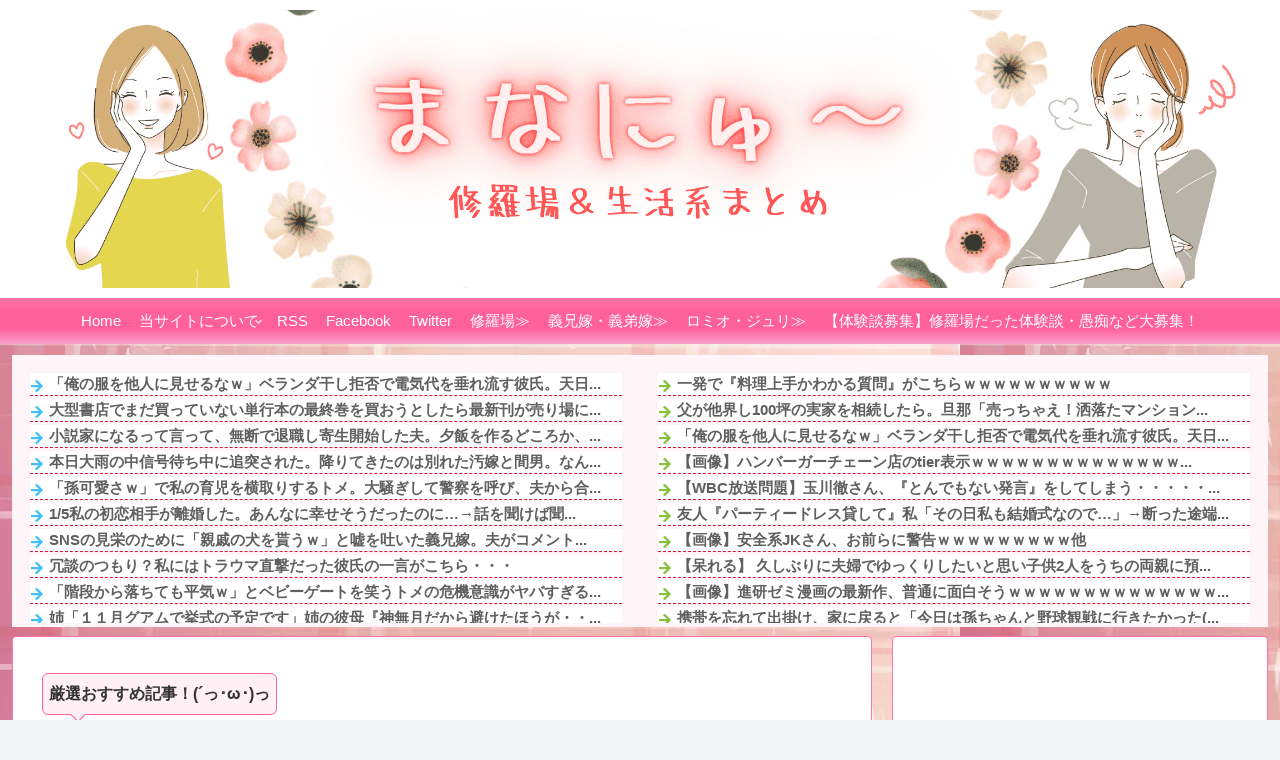

--- FILE ---
content_type: text/html; charset=utf-8
request_url: https://www.google.com/recaptcha/api2/aframe
body_size: 265
content:
<!DOCTYPE HTML><html><head><meta http-equiv="content-type" content="text/html; charset=UTF-8"></head><body><script nonce="lni_01zgbuCFZ3aura500Q">/** Anti-fraud and anti-abuse applications only. See google.com/recaptcha */ try{var clients={'sodar':'https://pagead2.googlesyndication.com/pagead/sodar?'};window.addEventListener("message",function(a){try{if(a.source===window.parent){var b=JSON.parse(a.data);var c=clients[b['id']];if(c){var d=document.createElement('img');d.src=c+b['params']+'&rc='+(localStorage.getItem("rc::a")?sessionStorage.getItem("rc::b"):"");window.document.body.appendChild(d);sessionStorage.setItem("rc::e",parseInt(sessionStorage.getItem("rc::e")||0)+1);localStorage.setItem("rc::h",'1769589377156');}}}catch(b){}});window.parent.postMessage("_grecaptcha_ready", "*");}catch(b){}</script></body></html>

--- FILE ---
content_type: text/javascript;charset=UTF-8
request_url: https://matomeantena.com/scripts/parts/category/vip.js
body_size: 14352
content:
(()=>{let items=[['30000102660494','【覚醒】これ見て目が覚めた。今回の選挙、想像以上にヤバい&hellip;',1769585980,14,'https://livedoor.blogimg.jp/plusmicro26/imgs/f/a/faa57ba9.png'],['30000102660185','【悲報】深田恭子(42)さん、水着になった結果ガルちゃんで叩かれてしまう',1769584781,42,'https://livedoor.blogimg.jp/plusmicro26/imgs/6/8/68375b6d-s.jpg'],['30000102646761','【共感】「この人性格悪いな」って思う瞬間まとめwwwww',1769531953,124,'https://livedoor.blogimg.jp/plusmicro26/imgs/6/4/644c6542.png'],['30000102656894','【動画】井上真央の現在、『年の取り方』の完成形すぎる',1769571562,101,'https://livedoor.blogimg.jp/plusmicro26/imgs/0/8/083c6099-s.png'],['30000102654136','ひろゆきの嫁、小顔スレンダーだったwwwwwwwww',1769560751,59,'https://livedoor.blogimg.jp/plusmicro26/imgs/1/a/1ad637ab-s.jpg'],['30000102651250','ひふみん、かわいすぎるwwwwwwww',1769549978,70,'https://livedoor.blogimg.jp/plusmicro26/imgs/f/9/f9786450-s.jpg'],['30000102659112','【画像】声優の小岩井ことりさん、浴衣でも膨らみが・・・',1769580552,93,'https://livedoor.blogimg.jp/plusmicro26/imgs/f/9/f9a6905c-s.jpg'],['30000102657335','【画像】上戸彩の写真集、やらかすwwwwwwwwwww',1769573361,165,'https://livedoor.blogimg.jp/plusmicro26/imgs/8/2/82ea0dce-s.jpg'],['30000102655503','ぷよぷよガチ勢ワイの『神連鎖』がガチで凄すぎるwwwwwww',1769566158,82,'https://livedoor.blogimg.jp/plusmicro26/imgs/7/2/72b97c2e-s.jpg'],['30000102647678','【動画】上原多香子の「腰使い」、これは男を狂わせるやつ&hellip;',1769535540,373,'https://livedoor.blogimg.jp/plusmicro26/imgs/c/4/c4259d17.png'],['30000102652715','ひろゆきに『新しい髪型』提案した結果wwwwwwwww',1769555398,82,'https://livedoor.blogimg.jp/plusmicro26/imgs/5/5/5502dfc9-s.jpg'],['30000102648595','【画像】髪の毛に『結び目』ができる原因、コレだったのか&hellip;',1769539184,214,'https://livedoor.blogimg.jp/plusmicro26/imgs/4/e/4e893c55-s.png'],['30000102657776','【納得】ディズニーのノリでUSJに行ってはいけない。なぜなら&hellip;',1769575180,189,'https://livedoor.blogimg.jp/plusmicro26/imgs/2/5/2544eda1.png'],['30000102655936','【震撼】中国、もう台湾侵攻どころじゃないっぽい&hellip;',1769567949,372,'https://livedoor.blogimg.jp/plusmicro26/imgs/5/9/5921e4c4-s.png'],['30000102657181','【動画】妊娠すると『内臓』がどうなるか&hellip;&rarr;体内映像に言葉を失う',1769572788,104,'https://livedoor.blogimg.jp/plusmicro26/imgs/1/f/1f3bbe62.png'],['30000102650351','ビットコイン強者ワイ、電気代が『50万円』超えて終わる',1769546360,299,'https://livedoor.blogimg.jp/plusmicro26/imgs/5/b/5bc7283e-s.jpg'],['30000102652218','【画像】ひろゆき(46)、どう見ても46歳に見えないwwwwww',1769553570,143,'https://livedoor.blogimg.jp/plusmicro26/imgs/7/b/7baa20ab-s.jpg'],['30000102655057','【朗報】市役所の女、前屈みで胸が・・・wwwwww',1769564372,183,'https://livedoor.blogimg.jp/plusmicro26/imgs/2/a/2a41cefe-s.jpg'],['30000102656236','【画像】この場所を「つけま置き場」にした人の発想wwwwwww',1769569171,126,'https://livedoor.blogimg.jp/plusmicro26/imgs/c/b/cb3e70f4.png'],['30000102656425','フラッシュモブとかいう人類の黒歴史wwwwwwwww',1769569773,122,'https://livedoor.blogimg.jp/plusmicro26/imgs/5/1/51ec0871.jpg'],['30000102658648','【恐怖】田舎で国際結婚。&rarr;中国人妻の要求に全員が凍りつく&hellip;',1769578796,170,'https://livedoor.blogimg.jp/plusmicro26/imgs/5/d/5de34a52.png'],['30000102659568','【絶句】隈研吾氏が設計したマンション、これは無し！！',1769582376,136,'https://livedoor.blogimg.jp/plusmicro26/imgs/4/8/48f9f342.png'],['30000102655056','ファミコンやったことある人来てくれ！これおかしいよなwwwww',1769564394,119,'https://livedoor.blogimg.jp/plusmicro26/imgs/0/8/080a6421-s.jpg'],['30000102649485','【画像】パン史上『コスパ最強』のパンがこれwwwwwwww',1769542777,154,'https://livedoor.blogimg.jp/plusmicro26/imgs/a/c/acd90dd1-s.jpg'],['30000102654511','【悲報】AKB坂道以降、ガチで覇権アイドルが出てこないｗｗｗｗｗｗｗｗｗｗｗｗｗ',1769562023,0,'https://livedoor.blogimg.jp/netizen_reaction/imgs/0/2/021396f7.png'],['30000102655092','【画像】今どきのJK、ダイエット成功した結果wwwwwwww',1769564460,135,'https://livedoor.blogimg.jp/bipblog/imgs/7/3/7358c3e6-s.png'],['30000102654965','【衝撃】女さん「陰キャくんって素敵な人ですよね」陰キャ「えっ&hellip;&hellip;（これはワンチャンあるか？」&rarr;結果ｗｗｗｗｗｗｗｗｗｗ',1769564021,140,'https://suropachi-line.com/wp-content/uploads/2025/12/cropookawa_MKT4901-11773.jpg'],['30000102651470','【画像】女性声優えちえち写真集ランキングTOP10を大発表ｗｗｗｗｗ',1769551243,224,'https://livedoor.blogimg.jp/kinisoku/imgs/6/b/6b552654.jpg'],['30000102657543','【悲報】どん兵衛さん、フジパンのCMをモロパクり無事炎上ｗｗｗｗ',1769574404,463,'https://livedoor.blogimg.jp/kinisoku/imgs/9/c/9c829f04.jpg'],['30000102653716','【画像】この1軍JKをハメ倒したいなら何番？wwwwwwwww',1769559105,228,'https://livedoor.blogimg.jp/bipblog/imgs/4/4/441126df-s.png'],['30000102649086','【動画】矢口真里(42)、ここに来て全盛期wwwwwwwww',1769541060,206,'https://livedoor.blogimg.jp/bipblog/imgs/8/3/83ac8325-s.png'],['30000102659186','【悲報】高市早苗さん、壊れる&hellip; 摩訶不思議な演説で聴衆が置き去りにｗ',1769581221,624,'https://livedoor.blogimg.jp/kinisoku/imgs/c/0/c0586941.png'],['30000102654193','【朗報】夜中何回も起きちゃう奴、ちょっと集まってくれｗｗｗｗｗｗｗｗ',1769560626,259,'https://suropachi-line.com/wp-content/uploads/2026/01/cropsakiphotoPAR542811198.jpg'],['30000102650749','【画像】マウスコンピューター、8万円以下という超格安でハイスペPCを大放出ｗｗｗｗｗｗｗｗｗ',1769548177,325,'https://livedoor.blogimg.jp/vsokuvip/imgs/d/c/dc781236.jpg'],['30000102651779','【画像】長濱ねるのGカップお乳、揉みてえええええ',1769551869,335,'https://livedoor.blogimg.jp/bipblog/imgs/f/d/fdd13eb9-s.png'],['30000102649871','【画像】マイナス11℃で車中泊してみた結果ｗｗｗｗｗｗｗ',1769544548,298,'https://livedoor.blogimg.jp/vsokuvip/imgs/0/d/0de15076.jpg'],['30000102646978','10,20代の容姿レベル最高の時を無駄にしてオッサンになってから婚活する奴ｗｗｗｗｗ',1769533214,142,'https://livedoor.blogimg.jp/kinisoku/imgs/f/3/f35befaf.png'],['30000102659154','【画像】●●の声優さん、浴衣の帯に●●が乗り上げてて草',1769580707,181,'https://livedoor.blogimg.jp/bipblog/imgs/4/4/44b76664.png'],['30000102660397','【悲報】松本人志、なんだか顔色が悪くなってしまう&larr;驚きの画像がこちらｗｗｗｗｗｗｗｗｗｗ',1769585639,22,'https://suropachi-line.com/wp-content/uploads/2026/01/cropTVGFVS3932.jpg'],['30000102649962','【朗報】グラドル、肺のレントゲンを公開した結果wwwwwwwwwww',1769544709,383,'https://livedoor.blogimg.jp/bipblog/imgs/5/9/59b129a2-s.png'],['30000102655575','【動画】都内のタクシー、暴走が半端ないｗｗｗｗ',1769566840,290,'https://livedoor.blogimg.jp/kinisoku/imgs/1/b/1ba45437.png'],['30000102646233','【画像】ミニスカJKさん、痴漢に突然浣腸をされ逃げられるｗｗｗｗｗ【他87枚】',1769530151,304,'https://livedoor.blogimg.jp/vsokuvip/imgs/2/e/2e9b4d5e.jpg'],['30000102657980','【悲報】メダリスト2期OP、大きなお友達向けになる',1769576415,304,'https://livedoor.blogimg.jp/kinisoku/imgs/4/9/49d235ec.png'],['30000102658564','【仰天】グラドルのレントゲン写真すげぇぇぇぇ&larr;衝撃の画像をご覧くださいｗｗｗｗｗｗｗｗｗｗ',1769578438,501,'https://suropachi-line.com/wp-content/uploads/2026/01/cropreikashi01IMG_5937.jpg'],['30000102657862','【速報】魔人ブウ役、死去',1769575647,178,'https://livedoor.blogimg.jp/vsokuvip/imgs/a/9/a9c5bae8-s.jpg'],['30000102656468','【朗報】森口博子(56)さんのドデカお乳wwwwwwwwww',1769569862,232,'https://livedoor.blogimg.jp/bipblog/imgs/c/4/c479a5a4-s.png'],['30000102651670','【画像】ぶっかけられてそうな中古のフィギュア買ってきた',1769551742,193,'https://livedoor.blogimg.jp/vsokuvip/imgs/7/f/7fa4f82e-s.jpg'],['30000102658575','【悲報】秋田県、ガチで子供が想像の100倍いない。街中歩いても老人とカカシしかいない件',1769578815,298,'https://livedoor.blogimg.jp/kinisoku/imgs/f/5/f523ebf5.jpg'],['30000102640030','【ヤバ過ぎｗ】夫「塾の先生と息子顔にすぎてない？」妻逆ギレ「DNA鑑定すれば！？」&rarr;結果がこちらｗｗｗｗｗｗｗｗｗｗｗ',1769506408,1248,'https://suropachi-line.com/wp-content/uploads/2026/01/cropkidstravelkids_IMG_4056.jpg'],['30000102652453','男「今捕まったらクビになる！見逃して！」警官「はぁ&hellip;行け！」男「ありがとう&hellip;ありがとう&hellip;！」',1769554831,316,'https://livedoor.blogimg.jp/kinisoku/imgs/0/f/0f91c090.jpg'],];const link_base='//matomeantena.com/feed/';const ts='';const default_conf={mode:'image',num:12,sort:0,random:1,new:7200,img_height:150,img_width:180,img_style:'',list_height:50,list_style:'',};const min_conf={num:1,sort:0,random:0,new:0,img_height:60,img_width:60,list_height:25,};const max_conf={num:24,sort:1,random:1,new:2592000,img_height:600,img_width:600,list_height:250,};if(typeof irss_conf==='undefined'){irss_conf=default_conf;}else{irss_conf={...default_conf,...irss_conf};}Object.keys(min_conf).forEach((key)=>{if(irss_conf[key]<min_conf[key])irss_conf[key]=min_conf[key];});Object.keys(max_conf).forEach((key)=>{if(irss_conf[key]>max_conf[key])irss_conf[key]=max_conf[key];});const shuffle=([...array])=>{for (let i=array.length-1;i>=0;i--){const j=Math.floor(Math.random()*(i+1));[array[i],array[j]]=[array[j],array[i]];}return array;};if(irss_conf.sort===0)items.sort(function(x,y){return(x[2]-y[2]);});if(irss_conf.sort===1)items.sort(function(x,y){return(x[3]-y[3]);});if(irss_conf.random)items=shuffle(items);let base='';if(irss_conf.mode==='image'){document.write('<div style="display:flex;flex-wrap:wrap;text-align:center;margin:0px;padding:0px;">');const calc_size=[{height:250,shadow_height:80,line_height:29,font_size:17},{height:225,shadow_height:70,line_height:24,font_size:15},{height:200,shadow_height:70,line_height:24,font_size:14},{height:175,shadow_height:65,line_height:22,font_size:13},{height:0,shadow_height:60,line_height:20,font_size:13},].find(e=>irss_conf.img_height>=e.height);const shadow_top=irss_conf.img_height-calc_size.shadow_height;base='<a href="%FEED_LINK%" title="%TITLE%" target="_blank" style="text-decoration:none;word-break:break-all;margin:2px;padding:0px;height:%IMG_HEIGHT%px;width:%IMG_WIDTH%px;flex-grow:1;box-sizing:border-box;">'+'<div style="background-image:url(%IMAGE_URL%);background-position:center;background-size:cover;display:block;width:100%;height:100%;margin:0px;padding:0px;text-align:left;line-height:%LINE_HEIGHT%px;word-break:break-all;overflow:hidden;background-color:white;border-radius:2px;border:1px solid dimgray;font-size:%FONT_SIZE%px;font-weight:bold;color:snow;text-shadow:-1px -1px 2px dimgray,-1px 0 2px dimgray,-1px 1px 2px dimgray,0 -1px 2px dimgray,0 1px 2px dimgray, 1px -1px 2px dimgray,1px 0 2px dimgray, 1px 1px 2px dimgray;%IMG_STYLE%" onMouseOver="this.style.opacity=0.6" onMouseOut="this.style.opacity=1">'+'<div style="position:relative;top:%SHADOW_TOP%px;left:0px;height:%SHADOW_HEIGHT%px;background:linear-gradient(rgba(0,0,0,0),rgba(0,0,0,0.9));margin:0px;">'+'<div style="padding:18px 4px 0px;">%NEW_MARK%%TITLE%</div></div></div></a>';base=base.replace('%IMG_STYLE%',irss_conf.img_style).replace('%IMG_HEIGHT%',irss_conf.img_height).replace('%IMG_WIDTH%',irss_conf.img_width).replace('%SHADOW_TOP%',shadow_top).replace('%SHADOW_HEIGHT%',calc_size.shadow_height).replace('%FONT_SIZE%',calc_size.font_size).replace('%LINE_HEIGHT%',calc_size.line_height);}else if(irss_conf.mode==='list'){document.write('<div style="margin:0px;padding:2px;">');const list_width=Math.ceil(irss_conf.list_height*1.2);base='<a href="%FEED_LINK%" title="%TITLE%" target="_blank" style="text-decoration:none;word-break:break-all;">'+'<div style="width:100%;height:%LIST_HEIGHT%px;margin:0 0 4px 0;padding:0;box-sizing:border-box;text-align:left;display:flex;overflow:hidden;background-color:white;border-radius:2px;border:1px solid dimgray;font-size:16px;font-weight:normal;line-height:1.5;color:dimgray;text-shadow:-1px -1px 2px snow,-1px 0 2px snow,-1px 1px 2px snow,0 -1px 2px snow,0 1px 2px snow, 1px -1px 2px snow,1px 0 2px snow, 1px 1px 2px snow;%LIST_STYLE%" onMouseOver="this.style.opacity=0.6" onMouseOut="this.style.opacity=1">'+'<div style="width:%LIST_WIDTH%px;background-image:url(%IMAGE_URL%);background-position:center;background-size:cover;"></div>'+'<div style="flex:1;border-box;padding:2px 6px 2px 6px;">%NEW_MARK%%TITLE%</div></div></a>';base=base.replace('%LIST_STYLE%',irss_conf.list_style).replace('%LIST_HEIGHT%',irss_conf.list_height).replace('%LIST_WIDTH%',list_width);}const new_tag='<div style="margin:0px 4px 0px 0px;padding:0px 4px;display:inline-block;vertical-align:middle;background-color:crimson;font-size:50%;font-weight:bold;color:whitesmoke;line-height:1.5;text-shadow:none;">NEW</div>';let utime=Math.floor(new Date().getTime()/1000);let cnt=0;for (let i=0;i<items.length;i++){const new_mark=(utime<(Number(items[i][2])+Number(irss_conf.new)))?new_tag:'';const item=base.replace('%IMAGE_URL%',items[i][4]).replace(/%TITLE%/g,items[i][1]).replace(/%FEED_LINK%/g,link_base+items[i][0]+ts).replace('%NEW_MARK%',new_mark);document.write(item+"\n");if(++cnt>=irss_conf.num)break;}document.write('</div>');irss_conf=undefined;})();

--- FILE ---
content_type: text/javascript; charset=UTF-8
request_url: https://blogroll.livedoor.net/333465/roll_data
body_size: 3238
content:
blogroll_write_feeds(333465, {"show_number":"0","show_per_category":"0","is_adult":"0","show_ad":"1","show_hm":"0","ad_type":"img","view_text":"entry","show_new":"0","last_reported_click_log_id":0,"title_charnum":"48","view_favicon":"0","view_hatena_bookmark":"0","last_force_sync":0,"categories":[],"show_md":"0","view_icon":"1","has_feed":"1","last_update_daily_log":0,"new_limit":"21600"}, [{"feed_title":"\u30ef\u30ed\u30bf\u3042\u3093\u3066\u306a\uff5c\u751f\u6d3b","feed_id":"228523","entry_link":"https://matomeantena.com/feed/30000102654791","entry_title":"\u5168\u304f\u63a5\u70b9\u306e\u306a\u3044\u5148\u8f29\u306b\u300c\u5f7c\u6c0f\u3092\u596a\u308f\u308c\u305f\u300d\u3068\u601d\u3044\u8fbc\u307e\u308c\u3001SNS\u76e3\u8996\u304b\u3089\u30d7\u30ed\u30d5\u30a3\u30fc\u30eb\u30fb\u751f\u6d3b\u307e\u3067\u305d\u3063\u304f\u308a\u771f\u4f3c\u3055\u308c\u3001\u79c1\u3068\u540c\u3058\u8077\u306b\u5c31\u304f\u305f\u3081\u306b\u9000\u5b66\u3057\u3066\u3063\u305f\u3093\u3060\u3051\u3069","entry_id":"343101240604","icon_path":"https://blogroll.livedoor.net/blogroll/icons/newsmana_blog/a0280b7996.png","sig":"d9c3fe9b66","posted_at":"1769586487","created_at":"1769587223","category_id":"0"},{"feed_title":"\u30ef\u30ed\u30bf\u3042\u3093\u3066\u306a\uff5c\u751f\u6d3b","feed_id":"228523","entry_link":"https://matomeantena.com/feed/30000102657373","entry_title":"\u7fa9\u59b9\u306e\u60aa\u53e3LINE\u3092\u9023\u6295\u3057\u3066\u304f\u308b\u7fa9\u5f1f\u5ac1\u306e\u300c\u672c\u5f53\u306e\u76ee\u7684\u300d\u304c\u30e4\u30d0\u3059\u304e\u305f\uff01\uff1f\u4ef2\u826f\u3057\u3060\u3063\u305f\uff12\u4eba\u306e\u6c7a\u88c2\u2026\u306a\u305c\u304b\u79c1\u3082\u5dfb\u304d\u8fbc\u307e\u308c\u3066\u3001\u7fa9\u5f1f\u5ac1\u306e\u201c\u6cd5\u5916\u306a\u8981\u6c42\u201d\u304c\u767a\u899a\u2192\u3073\u3063\u304f\u308a\u3057\u3066\u65e6\u90a3\u306b\u9023\u7d61\u3057\u305f\u7d50\u679c","entry_id":"343101240606","icon_path":"https://blogroll.livedoor.net/blogroll/icons/newsmana_blog/a0280b7996.png","sig":"187029ad20","posted_at":"1769586487","created_at":"1769587223","category_id":"0"},{"feed_title":"\u30ef\u30ed\u30bf\u3042\u3093\u3066\u306a\uff5c\u751f\u6d3b","feed_id":"228523","entry_link":"https://matomeantena.com/feed/30000102657514","entry_title":"\u300c\u968e\u6bb5\u304b\u3089\u843d\u3061\u3066\u3082\u5e73\u6c17\uff57\u300d\u3068\u30d9\u30d3\u30fc\u30b2\u30fc\u30c8\u3092\u7b11\u3046\u30c8\u30e1\u306e\u5371\u6a5f\u610f\u8b58\u304c\u30e4\u30d0\u3059\u304e\u308b\u3002\u81ea\u5206\u306e\u5b50\u304c\u843d\u3061\u305f\u7d4c\u9a13\u3092\u300e\u52f2\u7ae0\u300f\u306e\u3088\u3046\u306b\u8a9e\u308a\u3001\u73fe\u4ee3\u306e\u80b2\u5150\u3092\u300c\u624b\u9593\u300d\u3068\u9f3b\u3067\u7b11\u3046\u3093\u3060\u304c\u2190\u6642\u4ee3\u306f\u4ee4\u548c\u306a\u3093\u3060\u3088\u3001\u30a2\u30c3\u30d7\u30c7\u30fc\u30c8\u3057\u3066\u3053\u3044","entry_id":"343101137572","icon_path":"https://blogroll.livedoor.net/blogroll/icons/newsmana_blog/a0280b7996.png","sig":"7bbf89bee3","posted_at":"1769586487","created_at":"1769581842","category_id":"0"},{"feed_title":"\u30ef\u30ed\u30bf\u3042\u3093\u3066\u306a\uff5c\u751f\u6d3b","feed_id":"228523","entry_link":"https://matomeantena.com/feed/30000102658252","entry_title":"\u300c\u304a\u5144\u3055\u3093\u306e\u30b3\u30cd\u3067\u624b\u914d\u3057\u3066\uff57\u300d\u3068\u65c5\u9928\u4e88\u7d04\u3092\u4e38\u6295\u3052\u3057\u3066\u304d\u305f\u5f1f\u5ac1\u3002\u5927\u4eba4\u4eba\u3068\u5e7c\u5150\u3067\u8d05\u6ca2\u4e09\u6627\u3057\u305f\u6319\u53e5\u3001\u30c1\u30a7\u30c3\u30af\u30a2\u30a6\u30c8\u3067\u91d1\u304c\u8db3\u308a\u305a\u5927\u30d1\u30cb\u30c3\u30af\uff57\uff57\uff57\uff57\uff57\uff57","entry_id":"343101171637","icon_path":"https://blogroll.livedoor.net/blogroll/icons/newsmana_blog/a0280b7996.png","sig":"afee6d2b4e","posted_at":"1769586487","created_at":"1769583620","category_id":"0"},{"feed_title":"\u30ef\u30ed\u30bf\u3042\u3093\u3066\u306a\uff5c\u751f\u6d3b","feed_id":"228523","entry_link":"https://matomeantena.com/feed/30000102660224","entry_title":"\u300c\u4ffa\u306e\u670d\u3092\u4ed6\u4eba\u306b\u898b\u305b\u308b\u306a\uff57\u300d\u30d9\u30e9\u30f3\u30c0\u5e72\u3057\u62d2\u5426\u3067\u96fb\u6c17\u4ee3\u3092\u5782\u308c\u6d41\u3059\u5f7c\u6c0f\u3002\u5929\u65e5\u5e72\u3057\uff12\u6642\u9593\u306e\u5a01\u529b\u3092\u77e5\u3089\u305a\u3001\uff11\uff15\u5e74\u9593\u6d74\u5ba4\u4e7e\u71e5\u3092\u56de\u3057\u7d9a\u3051\u305f\u7121\u77e5\u3076\u308a\u306b\u7d76\u53e5\uff57\uff57\uff57\uff57\uff57\uff57","entry_id":"343101240601","icon_path":"https://blogroll.livedoor.net/blogroll/icons/newsmana_blog/a0280b7996.png","sig":"687ea82bd5","posted_at":"1769586487","created_at":"1769587223","category_id":"0"}], false, [{"src":"https://blogroll.livedoor.net/blogroll/banner/kikakukiji_0125_1.png","text":"\u5927\u4eba\u6c17\u30af\u30ea\u30a8\u30a4\u30bf\u30fc\u306e\u9023\u8f09\u6f2b\u753b\u304c\u8aad\u3081\u308b\uff01 \u65b0\u3057\u3044\u30d6\u30ed\u30b0\u30e1\u30c7\u30a3\u30a2\u300eYoMuRy\uff08\u30e8\u30e0\u30ea\u30fc\uff09\u300f\u304c\u767b\u5834","url":"https://livedoorblogstyle.jp/archives/18443040.html","id":"60053"},{"src":"https://blogroll.livedoor.net/blogroll/banner/kikakukiji_0125_2.png","text":"\u5927\u4eba\u6c17\u30af\u30ea\u30a8\u30a4\u30bf\u30fc\u306e\u9023\u8f09\u6f2b\u753b\u304c\u8aad\u3081\u308b\uff01 \u65b0\u3057\u3044\u30d6\u30ed\u30b0\u30e1\u30c7\u30a3\u30a2\u300eYoMuRy\uff08\u30e8\u30e0\u30ea\u30fc\uff09\u300f\u304c\u767b\u5834","url":"https://livedoorblogstyle.jp/archives/18443040.html","id":"60054"},{"src":"https://blogroll.livedoor.net/blogroll/banner/kikakukiji_0125_3.png","text":"\u5927\u4eba\u6c17\u30af\u30ea\u30a8\u30a4\u30bf\u30fc\u306e\u9023\u8f09\u6f2b\u753b\u304c\u8aad\u3081\u308b\uff01 \u65b0\u3057\u3044\u30d6\u30ed\u30b0\u30e1\u30c7\u30a3\u30a2\u300eYoMuRy\uff08\u30e8\u30e0\u30ea\u30fc\uff09\u300f\u304c\u767b\u5834","url":"https://livedoorblogstyle.jp/archives/18443040.html","id":"60055"},{"src":"https://blogroll.livedoor.net/blogroll/banner/kikakukiji_0125_4.png","text":"\u5927\u4eba\u6c17\u30af\u30ea\u30a8\u30a4\u30bf\u30fc\u306e\u9023\u8f09\u6f2b\u753b\u304c\u8aad\u3081\u308b\uff01 \u65b0\u3057\u3044\u30d6\u30ed\u30b0\u30e1\u30c7\u30a3\u30a2\u300eYoMuRy\uff08\u30e8\u30e0\u30ea\u30fc\uff09\u300f\u304c\u767b\u5834","url":"https://livedoorblogstyle.jp/archives/18443040.html","id":"60056"},{"src":"https://blogroll.livedoor.net/blogroll/banner/kikakukiji_0125_5.png","text":"\u5927\u4eba\u6c17\u30af\u30ea\u30a8\u30a4\u30bf\u30fc\u306e\u9023\u8f09\u6f2b\u753b\u304c\u8aad\u3081\u308b\uff01 \u65b0\u3057\u3044\u30d6\u30ed\u30b0\u30e1\u30c7\u30a3\u30a2\u300eYoMuRy\uff08\u30e8\u30e0\u30ea\u30fc\uff09\u300f\u304c\u767b\u5834","url":"https://livedoorblogstyle.jp/archives/18443040.html","id":"60057"},{"src":"https://blogroll.livedoor.net/blogroll/banner/20240115_otopp_192x76.png","text":"\u304a\u3068\u306e\u6f2b\u753b","url":"https://otoppu.blog/","id":"60497"},{"src":"https://blogroll.livedoor.net/blogroll/banner/20240115_otopp_192x76_2.png","text":"\u304a\u3068\u306e\u6f2b\u753b","url":"https://otoppu.blog/","id":"60498"},{"src":"https://blogroll.livedoor.net/blogroll/banner/20240204_bomesodays_192x76.png","text":"\u307c\u3081\u305d\u306e\u307e\u3093\u304c\u30d6\u30ed\u30b0","url":"https://bomesodays.blog.jp/","id":"60504"},{"src":"https://blogroll.livedoor.net/blogroll/banner/20240204_bomesodays_192x76_2.png","text":"\u307c\u3081\u305d\u306e\u307e\u3093\u304c\u30d6\u30ed\u30b0","url":"https://bomesodays.blog.jp/","id":"60505"},{"src":"https://blogroll.livedoor.net/blogroll/banner/20250225_ayks8664_192x76.jpg","text":"\u306e\u3080\u3059\u3093\u306e\u30de\u30f3\u30ac\u30d6\u30ed\u30b0","url":"https://nomusun.blog/","id":"60508"},{"src":"https://blogroll.livedoor.net/blogroll/banner/20250225_ayks8664_192x76_2.jpg","text":"\u306e\u3080\u3059\u3093\u306e\u30de\u30f3\u30ac\u30d6\u30ed\u30b0","url":"https://nomusun.blog/","id":"60509"},{"src":"https://blogroll.livedoor.net/blogroll/banner/20250520_mihonekokichi_192x76.png","text":"\u4eca\u65e5\u3082\u3046\u3044\u307d\u3093\u65e5\u548c","url":"https://miho-nekokichi.blog.jp/","id":"60530"},{"src":"https://blogroll.livedoor.net/blogroll/banner/20250602_sayaken_192x76.png","text":"\u3055\u3084\u3051\u3093\u3055\u3093\u3061\u306e\u3068\u3052\u307e\u308b\u65e5\u8a18\u30fc\u5275\u4f5c\u307e\u3093\u304c \u3068\u304d\u3069\u304d \u30a8\u30c3\u30bb\u30a4","url":"https://sayaken.blog.jp/","id":"60531"},{"src":"https://blogroll.livedoor.net/blogroll/banner/20250612_tucchi_192x76.png","text":"20250612_tsucchi","url":"https://tucchinchi.blog.jp/","id":"60534"},{"src":"https://blogroll.livedoor.net/blogroll/banner/20250619_ina_192x76.png","text":"\u7a32\u306e\u6bce\u65e5\u708a\u304d\u305f\u3066\u30d6\u30ed\u30b0","url":"https://inasan-mainichi.blog.jp/","id":"60535"},{"src":"https://blogroll.livedoor.net/blogroll/banner/20250702_bejibejinappa_192x76.png","text":"\u3079\u3058\u3079\u3058\u306a\u3063\u3071\u306e\u65e5\u5e38\u6f2b\u753b","url":"https://bejibejinappa.online/","id":"60537"},{"src":"https://blogroll.livedoor.net/blogroll/banner/otosaka_192x76.png","text":"\u97f3\u5742\u30de\u30f3\u30ac\u90e8\u5c4b","url":"https://otosaka.blog.jp/","id":"60538"},{"src":"https://blogroll.livedoor.net/blogroll/banner/20250716_ekubonobo_192x76.png","text":"\u30a8\u30af\u30dc\u306e\u30dc","url":"https://ekubonobo.blog.jp/","id":"60539"},{"src":"https://blogroll.livedoor.net/blogroll/banner/banner0929.png","text":"\u3010\u30d4\u30c3\u30af\u30a2\u30c3\u30d7\u3011\u8aad\u3093\u3060\u3089\u6700\u5f8c\u3001\u5171\u611f\u304c\u6b62\u307e\u3089\u306a\u3044\uff01\u30ea\u30a2\u30eb\u306a\u65e5\u5e38\u3092\u7db4\u308b\u7de8\u96c6\u90e8\u304a\u3059\u3059\u3081\u30d6\u30ed\u30b0\u3092\u3054\u7d39\u4ecb\u266a","url":"https://livedoorblogstyle.jp/archives/28517161.html","id":"60547"},{"src":"https://blogroll.livedoor.net/blogroll/banner/banner1104.png","text":"\u30e9\u30a4\u30d6\u30c9\u30a2\u30d6\u30ed\u30b0\u516c\u5f0f\u30d6\u30ed\u30b0\u3001\u3064\u3044\u306b10\u5468\u5e74\u3092\u8fce\u3048\u307e\u3057\u305f\uff01","url":"https://livedoorblogstyle.jp/archives/28721740.html","id":"60553"},{"src":"https://blogroll.livedoor.net/blogroll/banner/banner1104_2.png","text":"\u30e9\u30a4\u30d6\u30c9\u30a2\u30d6\u30ed\u30b0\u516c\u5f0f\u30d6\u30ed\u30b0\u3001\u3064\u3044\u306b10\u5468\u5e74\u3092\u8fce\u3048\u307e\u3057\u305f\uff01","url":"https://livedoorblogstyle.jp/archives/28721740.html","id":"60554"},{"src":"https://blogroll.livedoor.net/blogroll/banner/banner1106.png","text":"\u8aad\u8005\u306e\u5fc3\u3092\u63b4\u30802\u30d6\u30ed\u30b0\u304c\u516c\u5f0f\u30d6\u30ed\u30b0\u306b\u4ef2\u9593\u5165\u308a\u266a\u30102025\u5e749\u6708\u306b\u516c\u5f0f\u5316\u3055\u308c\u305f\u201c\u30cb\u30e5\u30fc\u30ab\u30de\u30fc\u30d6\u30ed\u30b0\u201d\u3092\u3054\u7d39\u4ecb\uff01\u3011","url":"https://livedoorblogstyle.jp/archives/28726755.html","id":"60555"},{"src":"https://blogroll.livedoor.net/blogroll/banner/192x76_TastyJapan.png","text":"TastyJapan","url":"https://tastyjapan.livedoor.blog/","id":"60556"},{"src":"https://blogroll.livedoor.net/blogroll/banner/20251125_kamiyamochi_192x76.png","text":"\u795e\u8c37\u3082\u3061\u306e\u65e5\u5e38","url":"https://mochidosukoikoikoi.blog.jp/","id":"60557"},{"src":"https://blogroll.livedoor.net/blogroll/banner/192x76_kamochilog.png","text":"\u304b\u3082\u3061\u308d\u3050\uff5e\u8ee2\u52e4\u65cf \u592b\u5a66\u4e8c\u4eba\u66ae\u3089\u3057\uff5e","url":"https://kamochimo.blog.jp/","id":"60558"},{"src":"https://blogroll.livedoor.net/blogroll/banner/20251204_nihonkuyashibanashi192x76.png","text":"\u307e\u3093\u304c\u65e5\u672c\u304f\u3084\u3057\u3070\u306a\u3057","url":"https://hatake0123.blog.jp/","id":"60560"},{"src":"https://blogroll.livedoor.net/blogroll/banner/20251208_jreset_192x76.png","text":"\u4eba\u751f\u30ea\u30bb\u30c3\u30c8\u3067\u304d\u308b\u304b\u306a\uff1f","url":"https://jreset.com/","id":"60570"},{"src":"https://blogroll.livedoor.net/blogroll/banner/20260114_uminootoka_192x76.png","text":"\u3046\u307f\u306e\u97fb\u82b1\u306e\u5c71\u3042\u308a\u8c37\u3042\u308a\u4eba\u751f\u30de\u30f3\u30ac","url":"https://umino-otoka.blog.jp/","id":"60605"}]);

--- FILE ---
content_type: text/javascript; charset=UTF-8
request_url: https://blogroll.livedoor.net/319454/roll_data
body_size: 4180
content:
blogroll_write_feeds(319454, {"show_number":"0","show_per_category":"0","is_adult":"0","show_ad":"1","show_hm":"0","ad_type":"img","view_text":"entry","show_new":"0","last_reported_click_log_id":0,"title_charnum":"23","view_favicon":"0","view_hatena_bookmark":"0","last_force_sync":0,"categories":[],"show_md":"0","view_icon":"1","has_feed":"1","last_update_daily_log":0,"new_limit":"21600"}, [{"feed_title":"\u30cb\u30e5\u30fc\u30b9 \u2013 \u3077\u3045\u30a2\u30f3\u30c6\u30ca","feed_id":"580927","entry_link":"https://puu-antenna.com/archives/1819064","entry_title":"F-35D\uff1aNGAD\u7b2c6\u4e16\u4ee3\u6226\u95d8\u6a5f\u306eDNA\u3092\u6301\u3064\u30d5\u30a7\u30e9\u30fc\u30ea\u300c\u30b9\u30fc\u30d1\u30fcF-35\u300d\uff01 \u4ed6","entry_id":"343101271053","icon_path":"https://blogroll.livedoor.net/blogroll/icons/newsmana_blog/b111b17a08.png","sig":"e4fae668d6","posted_at":"1769587825","created_at":"1769588120","category_id":"0"},{"feed_title":"LogPo!2ch(\u30ed\u30b0\u30dd2\u3061\u3083\u3093) - \uff12\u3061\u3083\u3093\u306d\u308b\u307e\u3068\u3081\u30d6\u30ed\u30b0\u306e\u30a2\u30f3\u30c6\u30ca\u30b5\u30a4\u30c8","feed_id":"525425","entry_link":"https://2ch.logpo.jp/article/1184837","entry_title":"\u3010\u753b\u50cf\u3011\u9593\u63a5\u30bb\uff6f\u30af\u30b9\u304c\u4e00\u90e8\u306e\u9593\u3067\u3001\u6d41\u884c\u3063\u3066\u3057\u307e\u3046\u2026","entry_id":"343101240649","icon_path":"https://blogroll.livedoor.net/blogroll/icons/newsmana_blog/b111b17a08.png","sig":"9caa7f62b4","posted_at":"1769587203","created_at":"1769587224","category_id":"0"},{"feed_title":"LogPo!2ch(\u30ed\u30b0\u30dd2\u3061\u3083\u3093) - \uff12\u3061\u3083\u3093\u306d\u308b\u307e\u3068\u3081\u30d6\u30ed\u30b0\u306e\u30a2\u30f3\u30c6\u30ca\u30b5\u30a4\u30c8","feed_id":"525425","entry_link":"https://2ch.logpo.jp/article/1184268","entry_title":"\u3010\u753b\u50cf\u3011\u30b0\u30e9\u30c9\u30eb\u3055\u3093\u3001\u96a0\u3057\u305f\u3064\u3082\u308a\u304c\u4f59\u8a08\u5351\u7325\u306b\u306a\u3063\u3066\u3057\u307e\u3046\uff57\uff57\uff57\uff57\uff57\uff57","entry_id":"343101240651","icon_path":"https://blogroll.livedoor.net/blogroll/icons/newsmana_blog/b111b17a08.png","sig":"44059a5341","posted_at":"1769586302","created_at":"1769587224","category_id":"0"},{"feed_title":"LogPo!2ch(\u30ed\u30b0\u30dd2\u3061\u3083\u3093) - \uff12\u3061\u3083\u3093\u306d\u308b\u307e\u3068\u3081\u30d6\u30ed\u30b0\u306e\u30a2\u30f3\u30c6\u30ca\u30b5\u30a4\u30c8","feed_id":"525425","entry_link":"https://2ch.logpo.jp/article/1184375","entry_title":"\u85ac\u7269\u4f7f\u7528\u3067\u902e\u6355\u3055\u308c\u305f\u30d7\u30ed\u91ce\u7403\u9078\u624b\u3001\u85ac\u7269\u304c\u8b66\u5bdf\u306b\u30d0\u30ec\u305f2\u9031\u9593\u5f8c\u3001\u30e4\u30d0\u3059\u304e\u308b\u6295\u7a3f\u3092\u3057\u3066\u3044\u305f\uff57\uff57\uff57\uff57\uff57\uff57","entry_id":"343101205241","icon_path":"https://blogroll.livedoor.net/blogroll/icons/newsmana_blog/b111b17a08.png","sig":"4a084a0996","posted_at":"1769585403","created_at":"1769585414","category_id":"0"},{"feed_title":"LogPo!2ch(\u30ed\u30b0\u30dd2\u3061\u3083\u3093) - \uff12\u3061\u3083\u3093\u306d\u308b\u307e\u3068\u3081\u30d6\u30ed\u30b0\u306e\u30a2\u30f3\u30c6\u30ca\u30b5\u30a4\u30c8","feed_id":"525425","entry_link":"https://2ch.logpo.jp/article/1184381","entry_title":"\u4e09\u5927\u7d76\u5bfe\u4eba\u6c17\u51fa\u308b\u30ad\u30e3\u30e9\u300c\u5e2b\u5320\u300d\u300c\u30e9\u30a4\u30d0\u30eb\u300d\u3042\u3068\u4e00\u4eba\u306f\uff1f","entry_id":"343101205242","icon_path":"https://blogroll.livedoor.net/blogroll/icons/newsmana_blog/b111b17a08.png","sig":"cd2a59069a","posted_at":"1769584502","created_at":"1769585414","category_id":"0"},{"feed_title":"\u304a\u307e\u3068\u3081\u30a2\u30f3\u30c6\u30ca","feed_id":"573863","entry_link":"https://m-ant.net/?archives=1225649&c=3","entry_title":"\u300c\u5b6b\u53ef\u611b\u3055\uff57\u300d\u3067\u79c1\u306e\u80b2\u5150\u3092\u6a2a\u53d6\u308a\u3059\u308b\u30c8\u30e1\u3002\u5927\u9a12\u304e\u3057\u3066\u8b66\u5bdf\u3092\u547c\u3073\u3001\u592b\u304b\u3089\u5408\u9375\u3092\u596a\u3044\u53d6\u3063\u3066\u663c\u5bdd\u4e2d\u3082\u52dd\u624b\u306b\u4fb5\u5165\u3002\u6ce3\u3044\u3066\u62d2\u7d76\u3057\u3066\u3082\u300c\u9b31\u3060\u304b\u3089\u4f11\u307f\u306a\u3088\u300d\u3068\u7b11\u3046\u592b\u2190\u79c1\u306e\u5c45\u5834\u6240\u3082\u3001\u6bcd\u89aa\u3068\u3057\u3066\u306e\u6a29\u5229\u3082\u7121\u3044\u306e\uff1f","entry_id":"343101257416","icon_path":"https://blogroll.livedoor.net/blogroll/icons/newsmana_blog/b111b17a08.png","sig":"bf737aa57e","posted_at":"1769584401","created_at":"1769587712","category_id":"0"},{"feed_title":"LogPo!2ch(\u30ed\u30b0\u30dd2\u3061\u3083\u3093) - \uff12\u3061\u3083\u3093\u306d\u308b\u307e\u3068\u3081\u30d6\u30ed\u30b0\u306e\u30a2\u30f3\u30c6\u30ca\u30b5\u30a4\u30c8","feed_id":"525425","entry_link":"https://2ch.logpo.jp/article/1184204","entry_title":"\u3010\u901f\u5831\u3011\u767b\u9332\u800550\u4e07\u4eba\u306e\u592b\u5a66YouTuber\u3001\u30ac\u30c1\u3067\u300e\u30e4\u30d0\u30a4\u5831\u544a\u300f\u3092\u3057\u3066\u3057\u307e\u3046\u30fb\u30fb\u30fb\u30fb","entry_id":"343101172709","icon_path":"https://blogroll.livedoor.net/blogroll/icons/newsmana_blog/b111b17a08.png","sig":"5b331508b1","posted_at":"1769583602","created_at":"1769583643","category_id":"0"},{"feed_title":"\u304a\u307e\u3068\u3081 : \u4eba\u9593\u95a2\u4fc2","feed_id":"504417","entry_link":"https://0matome.com/p/pc6ddd33b944ae3fd77f17cf4c75953d8.html","entry_title":"\u63b2\u793a\u677f\u306b\u300c\u5f7c\u5973\u306e\u30a6\u30a7\u30c7\u30a3\u30f3\u30b0\u30c9\u30ec\u30b9\u304c\u4f3c\u5408\u3063\u3066\u306a\u3044\u300d\u7684\u306a\u3053\u3068\u3092\u66f8\u304d\u8fbc\u3093\u3060\u3002\u305d\u308c\u304c\u5f7c\u5973\u672c\u4eba\u306b\u30d0\u30ec\u3066\u6fc0\u6012\u3055\u308c\u3066\u56f0\u3063\u3066\u308b\u3093\u3060\u3051\u3069\u3002","entry_id":"343101187999","icon_path":"https://blogroll.livedoor.net/blogroll/icons/newsmana_blog/b111b17a08.png","sig":"a5a39369fc","posted_at":"1769581797","created_at":"1769584072","category_id":"0"},{"feed_title":"\u304a\u307e\u3068\u3081 : \u4eba\u9593\u95a2\u4fc2","feed_id":"504417","entry_link":"https://0matome.com/p/p1409e26af9fec3dbfa78739a9444167c.html","entry_title":"\u65c5\u884c\u5f53\u65e5\u3001\u671d\u65e9\u304f\u306b\u96a3\u306e\u30af\u30e9\u30b9\u306e\u30de\u30de\u304c\u3084\u3063\u3066\u304d\u305f\u3002\u30de\u30de\u300c\u306a\u3093\u304b\u65c5\u884c\u306b\u884c\u304f\u3063\u3066\u805e\u3044\u305f\u3093\u3067\u301c\u3002\u3088\u304b\u3063\u305f\u3089\u3046\u3061\u306e\u5b50\u3082\u266a\u300d\u79c1\u300c\u7121\u7406\u3067\u3059\u300d\u30de\u30de\u300c\u4eca\u3046\u3061\u306e\u5b50\u3082\u7528\u610f\u3057\u3066\u308b\u3093\u3067\u301c\u300d","entry_id":"343101188000","icon_path":"https://blogroll.livedoor.net/blogroll/icons/newsmana_blog/b111b17a08.png","sig":"390b633f40","posted_at":"1769580598","created_at":"1769584072","category_id":"0"},{"feed_title":"\u304a\u307e\u3068\u3081 : \u4eba\u9593\u95a2\u4fc2","feed_id":"504417","entry_link":"https://0matome.com/p/p1ca444bb5c7a256cfae318a151dcdbcf.html","entry_title":"\u8cb7\u3044\u7269\u5e30\u308a\u306e\u30b9\u30fc\u30d1\u30fc\u306e\u99d0\u8eca\u5834\u3067\uff5e\u79c1\u3068\u5f7c\u300c\u3058\u3083\u30fc\u5e30\u3063\u3066\u30d3\u30fc\u30eb\u98f2\u307f\u306a\u304c\u3089\u934b\u3057\u307e\u3059\u304b\u30fc\u300d \u3059\u308b\u3068\u5f8c\u308d\u304b\u3089\u300c\u3044\u3044\u306d\u30fc\uff01\u300d\u3068\u76f8\u69cc\u304c\u30fb\u30fb\u30fb\u6050\u308d\u3057\u3044\u4e8b\u614b\u306b\uff01\uff01\uff01","entry_id":"343101188001","icon_path":"https://blogroll.livedoor.net/blogroll/icons/newsmana_blog/b111b17a08.png","sig":"93dae8c99a","posted_at":"1769580106","created_at":"1769584072","category_id":"0"},{"feed_title":"\u304a\u307e\u3068\u3081 : \u4eba\u9593\u95a2\u4fc2","feed_id":"504417","entry_link":"https://0matome.com/p/p39ebfc205c67054a60a84339860ccf1d.html","entry_title":"\u4fee\u7f85\u306e\u56fd\u306b\u3066\u30b5\u30d0\u30b2\u30fc\u30d5\u30eb\u88c5\u5099\u3067\u8077\u52d9\u8cea\u554f\u3092\u53d7\u3051\u305f\u3002\u683c\u597d\u304c\u683c\u597d\u3060\u304b\u3089\u7126\u308a\u904e\u304e\u3066\u3057\u3069\u308d\u3082\u3069\u308d\u306b\u306a\u308a\u6319\u52d5\u4e0d\u5be9\u3002\u8eca\u304b\u3089\u964d\u308a\u3066\u3068\u8a00\u308f\u308c\u964d\u308a\u308b\u3068\u30db\u30eb\u30b9\u30bf\u30fc\u306b\u62f3\u9283\u3092\u5dee\u3057\u305f\u307e\u307e\u3067\u2026","entry_id":"343101188002","icon_path":"https://blogroll.livedoor.net/blogroll/icons/newsmana_blog/b111b17a08.png","sig":"866a262f86","posted_at":"1769578197","created_at":"1769584072","category_id":"0"}], false, [{"src":"https://blogroll.livedoor.net/blogroll/banner/kikakukiji_0125_1.png","text":"\u5927\u4eba\u6c17\u30af\u30ea\u30a8\u30a4\u30bf\u30fc\u306e\u9023\u8f09\u6f2b\u753b\u304c\u8aad\u3081\u308b\uff01 \u65b0\u3057\u3044\u30d6\u30ed\u30b0\u30e1\u30c7\u30a3\u30a2\u300eYoMuRy\uff08\u30e8\u30e0\u30ea\u30fc\uff09\u300f\u304c\u767b\u5834","url":"https://livedoorblogstyle.jp/archives/18443040.html","id":"60053"},{"src":"https://blogroll.livedoor.net/blogroll/banner/kikakukiji_0125_2.png","text":"\u5927\u4eba\u6c17\u30af\u30ea\u30a8\u30a4\u30bf\u30fc\u306e\u9023\u8f09\u6f2b\u753b\u304c\u8aad\u3081\u308b\uff01 \u65b0\u3057\u3044\u30d6\u30ed\u30b0\u30e1\u30c7\u30a3\u30a2\u300eYoMuRy\uff08\u30e8\u30e0\u30ea\u30fc\uff09\u300f\u304c\u767b\u5834","url":"https://livedoorblogstyle.jp/archives/18443040.html","id":"60054"},{"src":"https://blogroll.livedoor.net/blogroll/banner/kikakukiji_0125_3.png","text":"\u5927\u4eba\u6c17\u30af\u30ea\u30a8\u30a4\u30bf\u30fc\u306e\u9023\u8f09\u6f2b\u753b\u304c\u8aad\u3081\u308b\uff01 \u65b0\u3057\u3044\u30d6\u30ed\u30b0\u30e1\u30c7\u30a3\u30a2\u300eYoMuRy\uff08\u30e8\u30e0\u30ea\u30fc\uff09\u300f\u304c\u767b\u5834","url":"https://livedoorblogstyle.jp/archives/18443040.html","id":"60055"},{"src":"https://blogroll.livedoor.net/blogroll/banner/kikakukiji_0125_4.png","text":"\u5927\u4eba\u6c17\u30af\u30ea\u30a8\u30a4\u30bf\u30fc\u306e\u9023\u8f09\u6f2b\u753b\u304c\u8aad\u3081\u308b\uff01 \u65b0\u3057\u3044\u30d6\u30ed\u30b0\u30e1\u30c7\u30a3\u30a2\u300eYoMuRy\uff08\u30e8\u30e0\u30ea\u30fc\uff09\u300f\u304c\u767b\u5834","url":"https://livedoorblogstyle.jp/archives/18443040.html","id":"60056"},{"src":"https://blogroll.livedoor.net/blogroll/banner/kikakukiji_0125_5.png","text":"\u5927\u4eba\u6c17\u30af\u30ea\u30a8\u30a4\u30bf\u30fc\u306e\u9023\u8f09\u6f2b\u753b\u304c\u8aad\u3081\u308b\uff01 \u65b0\u3057\u3044\u30d6\u30ed\u30b0\u30e1\u30c7\u30a3\u30a2\u300eYoMuRy\uff08\u30e8\u30e0\u30ea\u30fc\uff09\u300f\u304c\u767b\u5834","url":"https://livedoorblogstyle.jp/archives/18443040.html","id":"60057"},{"src":"https://blogroll.livedoor.net/blogroll/banner/20240115_otopp_192x76.png","text":"\u304a\u3068\u306e\u6f2b\u753b","url":"https://otoppu.blog/","id":"60497"},{"src":"https://blogroll.livedoor.net/blogroll/banner/20240115_otopp_192x76_2.png","text":"\u304a\u3068\u306e\u6f2b\u753b","url":"https://otoppu.blog/","id":"60498"},{"src":"https://blogroll.livedoor.net/blogroll/banner/20240204_bomesodays_192x76.png","text":"\u307c\u3081\u305d\u306e\u307e\u3093\u304c\u30d6\u30ed\u30b0","url":"https://bomesodays.blog.jp/","id":"60504"},{"src":"https://blogroll.livedoor.net/blogroll/banner/20240204_bomesodays_192x76_2.png","text":"\u307c\u3081\u305d\u306e\u307e\u3093\u304c\u30d6\u30ed\u30b0","url":"https://bomesodays.blog.jp/","id":"60505"},{"src":"https://blogroll.livedoor.net/blogroll/banner/20250225_ayks8664_192x76.jpg","text":"\u306e\u3080\u3059\u3093\u306e\u30de\u30f3\u30ac\u30d6\u30ed\u30b0","url":"https://nomusun.blog/","id":"60508"},{"src":"https://blogroll.livedoor.net/blogroll/banner/20250225_ayks8664_192x76_2.jpg","text":"\u306e\u3080\u3059\u3093\u306e\u30de\u30f3\u30ac\u30d6\u30ed\u30b0","url":"https://nomusun.blog/","id":"60509"},{"src":"https://blogroll.livedoor.net/blogroll/banner/20250520_mihonekokichi_192x76.png","text":"\u4eca\u65e5\u3082\u3046\u3044\u307d\u3093\u65e5\u548c","url":"https://miho-nekokichi.blog.jp/","id":"60530"},{"src":"https://blogroll.livedoor.net/blogroll/banner/20250602_sayaken_192x76.png","text":"\u3055\u3084\u3051\u3093\u3055\u3093\u3061\u306e\u3068\u3052\u307e\u308b\u65e5\u8a18\u30fc\u5275\u4f5c\u307e\u3093\u304c \u3068\u304d\u3069\u304d \u30a8\u30c3\u30bb\u30a4","url":"https://sayaken.blog.jp/","id":"60531"},{"src":"https://blogroll.livedoor.net/blogroll/banner/20250612_tucchi_192x76.png","text":"20250612_tsucchi","url":"https://tucchinchi.blog.jp/","id":"60534"},{"src":"https://blogroll.livedoor.net/blogroll/banner/20250619_ina_192x76.png","text":"\u7a32\u306e\u6bce\u65e5\u708a\u304d\u305f\u3066\u30d6\u30ed\u30b0","url":"https://inasan-mainichi.blog.jp/","id":"60535"},{"src":"https://blogroll.livedoor.net/blogroll/banner/20250702_bejibejinappa_192x76.png","text":"\u3079\u3058\u3079\u3058\u306a\u3063\u3071\u306e\u65e5\u5e38\u6f2b\u753b","url":"https://bejibejinappa.online/","id":"60537"},{"src":"https://blogroll.livedoor.net/blogroll/banner/otosaka_192x76.png","text":"\u97f3\u5742\u30de\u30f3\u30ac\u90e8\u5c4b","url":"https://otosaka.blog.jp/","id":"60538"},{"src":"https://blogroll.livedoor.net/blogroll/banner/20250716_ekubonobo_192x76.png","text":"\u30a8\u30af\u30dc\u306e\u30dc","url":"https://ekubonobo.blog.jp/","id":"60539"},{"src":"https://blogroll.livedoor.net/blogroll/banner/banner0929.png","text":"\u3010\u30d4\u30c3\u30af\u30a2\u30c3\u30d7\u3011\u8aad\u3093\u3060\u3089\u6700\u5f8c\u3001\u5171\u611f\u304c\u6b62\u307e\u3089\u306a\u3044\uff01\u30ea\u30a2\u30eb\u306a\u65e5\u5e38\u3092\u7db4\u308b\u7de8\u96c6\u90e8\u304a\u3059\u3059\u3081\u30d6\u30ed\u30b0\u3092\u3054\u7d39\u4ecb\u266a","url":"https://livedoorblogstyle.jp/archives/28517161.html","id":"60547"},{"src":"https://blogroll.livedoor.net/blogroll/banner/banner1104.png","text":"\u30e9\u30a4\u30d6\u30c9\u30a2\u30d6\u30ed\u30b0\u516c\u5f0f\u30d6\u30ed\u30b0\u3001\u3064\u3044\u306b10\u5468\u5e74\u3092\u8fce\u3048\u307e\u3057\u305f\uff01","url":"https://livedoorblogstyle.jp/archives/28721740.html","id":"60553"},{"src":"https://blogroll.livedoor.net/blogroll/banner/banner1104_2.png","text":"\u30e9\u30a4\u30d6\u30c9\u30a2\u30d6\u30ed\u30b0\u516c\u5f0f\u30d6\u30ed\u30b0\u3001\u3064\u3044\u306b10\u5468\u5e74\u3092\u8fce\u3048\u307e\u3057\u305f\uff01","url":"https://livedoorblogstyle.jp/archives/28721740.html","id":"60554"},{"src":"https://blogroll.livedoor.net/blogroll/banner/banner1106.png","text":"\u8aad\u8005\u306e\u5fc3\u3092\u63b4\u30802\u30d6\u30ed\u30b0\u304c\u516c\u5f0f\u30d6\u30ed\u30b0\u306b\u4ef2\u9593\u5165\u308a\u266a\u30102025\u5e749\u6708\u306b\u516c\u5f0f\u5316\u3055\u308c\u305f\u201c\u30cb\u30e5\u30fc\u30ab\u30de\u30fc\u30d6\u30ed\u30b0\u201d\u3092\u3054\u7d39\u4ecb\uff01\u3011","url":"https://livedoorblogstyle.jp/archives/28726755.html","id":"60555"},{"src":"https://blogroll.livedoor.net/blogroll/banner/192x76_TastyJapan.png","text":"TastyJapan","url":"https://tastyjapan.livedoor.blog/","id":"60556"},{"src":"https://blogroll.livedoor.net/blogroll/banner/20251125_kamiyamochi_192x76.png","text":"\u795e\u8c37\u3082\u3061\u306e\u65e5\u5e38","url":"https://mochidosukoikoikoi.blog.jp/","id":"60557"},{"src":"https://blogroll.livedoor.net/blogroll/banner/192x76_kamochilog.png","text":"\u304b\u3082\u3061\u308d\u3050\uff5e\u8ee2\u52e4\u65cf \u592b\u5a66\u4e8c\u4eba\u66ae\u3089\u3057\uff5e","url":"https://kamochimo.blog.jp/","id":"60558"},{"src":"https://blogroll.livedoor.net/blogroll/banner/20251204_nihonkuyashibanashi192x76.png","text":"\u307e\u3093\u304c\u65e5\u672c\u304f\u3084\u3057\u3070\u306a\u3057","url":"https://hatake0123.blog.jp/","id":"60560"},{"src":"https://blogroll.livedoor.net/blogroll/banner/20251208_jreset_192x76.png","text":"\u4eba\u751f\u30ea\u30bb\u30c3\u30c8\u3067\u304d\u308b\u304b\u306a\uff1f","url":"https://jreset.com/","id":"60570"},{"src":"https://blogroll.livedoor.net/blogroll/banner/20260114_uminootoka_192x76.png","text":"\u3046\u307f\u306e\u97fb\u82b1\u306e\u5c71\u3042\u308a\u8c37\u3042\u308a\u4eba\u751f\u30de\u30f3\u30ac","url":"https://umino-otoka.blog.jp/","id":"60605"}]);

--- FILE ---
content_type: text/javascript;charset=UTF-8
request_url: https://nullpoantenna.com/scripts/parts/category/life.js
body_size: 20497
content:
(()=>{let items=[['30000085619597','「階段から落ちても平気ｗ」とベビーゲートを笑うトメの危機意識がヤバすぎる。自分の子が落ちた経験を『勲章』のように語り、現代の育児を「手間」と鼻で笑うんだが&larr;時代は令和なんだよ、アップデートしてこい',1769573944,12,'https://kinggonzalez.net/wp-content/uploads/2025/04/angry_fukureru_girl.png'],['30000085617432','全く接点のない先輩に「彼氏を奪われた」と思い込まれ、SNS監視からプロフィール・生活までそっくり真似され、私と同じ職に就くために退学してったんだけど',1769563199,21,'https://kinggonzalez.net/wp-content/uploads/2026/01/fee4ce7258607687dbcce724ed9135c3.png'],['30000085617534','2人で夜道を歩いて帰り、気分が昂ぶって肩を抱き寄せてしまったら、「めちゃくちゃ手を出してくるじゃん」と言われました。&rarr;興味があって好きだと伝えました。',1769563755,0,'https://livedoor.blogimg.jp/danseisama/imgs/3/3/3361d594-s.png'],['30000085617985','夫の月収は8万円。男としての甲斐性はゼロで夫に愛は無い。だが久しぶりに夜の相手をした結果・・・',1769566352,21,'https://livedoor.blogimg.jp/uwakich/imgs/1/1/11b31c30.png'],['30000085607556','彼がオタクなのはいい。だがSNSでキャラ名を叫び、橋〇環奈を叩いて「俺の彼女（私）の方が可愛い」と豪語する空気の読めなさは無理すぎた&rarr;そして別れた今、私のことをｗｗｗｗｗｗｗ',1769512758,13,'https://kinggonzalez.net/wp-content/uploads/2024/10/pose_atama_kakaeru_woman.png'],['30000085621206','【前編】体調不良の妻を病院に連れて行ったら入院することに。&rarr;退院日に迎えに行ったらとっくに退院してた。弁護士「連絡は妻にではなく自分にするように」&larr;どういうこと？',1769582278,9,'https://livedoor.blogimg.jp/ilovelabrador0115/imgs/9/c/9c9f7649.png'],['30000085606787','義兄の婚約者が連れてきた子が、小3で九九すら怪しいレベル。元塾講師の私に丸投げし、断れば「差別だｗ」と逆ギレ。母親が休みの日にまで我が家に送り込む図々しさに耐えかね、義兄に報告した結果',1769509199,57,'https://kinggonzalez.net/wp-content/uploads/2025/04/necchusyou_face_girl3.png'],['30000085620170','「お兄さんのコネで手配してｗ」と旅館予約を丸投げしてきた弟嫁。大人4人と幼児で贅沢三昧した挙句、チェックアウトで金が足りず大パニックｗｗｗｗｗｗ',1769577191,36,'https://www.newsmana.com/wp-content/uploads/26827235.jpg'],['30000085610457','妊娠後期の夜、母からのどうでもいい電話に適当に相槌&rarr;突然キレられ、父母が深夜に家まで押しかけて玄関ドカン＆電話鳴り止まず・・・',1769527184,22,'https://kinggonzalez.net/wp-content/uploads/2025/04/necchusyou_face_girl3.png'],['30000085616698','天涯孤独だと思って生きていた18歳の時、警察から父親の死亡連絡が来て、知らなかったはずの父の死に泣いた・・・',1769559545,36,'https://kinggonzalez.net/wp-content/uploads/2026/01/school_boy_cry_walk.png'],['30000085608130','不倫相手(女)と逢瀬中に相手の旦那から猛烈な着信が。不倫がバレたっぽい',1769515930,9,'https://livedoor.blogimg.jp/uwakich/imgs/e/3/e380e4d3.png'],['30000085614512','トメ「あなたは色黒だから日焼けしてもへっちゃらよね？草むしりヨロシク」私「無理！虫が嫌いなんですよ」&rarr;決して悪いトメではないのだが...',1769549381,2,'https://livedoor.blogimg.jp/syurabahazard/imgs/a/8/a8a6ca45-s.jpg'],['30000085622384','亡き愛犬が守ってくれてる！？ 占い師の言葉に涙した直後の「ブラ取って金属外してｗ」で一気に現実に引き戻された&rarr;友人の神回避で脱出したけど・・・',1769588356,0,'https://kinggonzalez.net/wp-content/uploads/2024/10/pose_atama_kakaeru_woman.png'],['30000085622111','【2/2】山奥の空家を借りて、女３人で住むことに。持ち主『住んでくれるだけでありがたい。月８０００円でいいよ』私達「超旨い！」 &rarr; それが衝撃の連続で&hellip;',1769587079,0,'https://livedoor.blogimg.jp/garlsvip/imgs/4/3/433b4ee6-s.png'],['30000085618887','冗談のつもり？私にはトラウマ直撃だった彼氏の一言がこちら・・・',1769570375,28,'https://kinggonzalez.net/wp-content/uploads/2025/12/6d0f625fb2513efd672d5f300dc62615.png'],['30000085618144','SNSの見栄のために「親戚の犬を貰うｗ」と嘘を吐いた義兄嫁。夫がコメントで、はっきり断った結果「インスタはフィクションなの！」と謎の理論で逆ギレしてきたんだがｗｗｗｗｗ',1769566755,35,'https://kinggonzalez.net/wp-content/uploads/2025/12/bf2b90e23cc76f0ef71a729586f8afd2.png'],['30000085622382','高３の甥が医学部志望！貯金ゼロで海外旅行三昧の義兄夫婦から「学費援助して」と無茶振りがきたｗｗｗ義兄は50代で社宅住まいなのに新築一戸建てを計画中で・・・',1769588635,0,'https://www.newsmana.com/wp-content/uploads/78964209da3852132e3eab0046ccb201.jpg'],['30000085609050','インスタもLINEも無縁な私、たまにカフェに行くと「キラキラ女子」とレッテル貼りつける彼。自分の稼ぎで1,000円も使わない趣味すらグジグジ言うその根性、卑しすぎて無理！？',1769519963,16,'https://kinggonzalez.net/wp-content/uploads/2024/12/pose_unzari_woman.png'],['30000085609540','高級ゼリーを「いらない」と言ったくせに奪い取った夫。感想は「普通」の一言&hellip;だったら私が全部食べたかった。',1769522543,1,'https://livedoor.blogimg.jp/xresolutionx-czedvpxs/imgs/0/9/09687723.jpg'],['30000085618977','帰宅したら自分の部屋から知らない女が出てきた。女「どうも」自分「え？ちょっ！？」&rarr;そのまま逃げようとして&hellip;',1769570956,12,'https://livedoor.blogimg.jp/syurabahazard/imgs/a/8/a8a6ca45-s.jpg'],['30000085621681','「俺の服を他人に見せるなｗ」ベランダ干し拒否で電気代を垂れ流す彼氏。天日干し２時間の威力を知らず、１５年間浴室乾燥を回し続けた無知ぶりに絶句ｗｗｗｗｗｗ',1769584799,9,'https://kinggonzalez.net/wp-content/uploads/2024/10/business_woman2_3_surprise.png'],['30000085606661','5歳、3歳、1歳の育児で手一杯な私に、旦那が放った衝撃の提案「香港旅行に行くトメとコトメのために、コトメの子3人を預かるからｗ」&larr;は？？？',1769508806,30,'https://www.newsmana.com/wp-content/uploads/302b4b3df435232aa065469e21dd9aae-1.jpg'],['30000085615798','８年前に貰った七五三スーツを「回収」しに来たコトメ。当時は結婚すらしていなかったくせに「お母さんはうちも使う予定で買った」と無理すぎる主張&rarr;義母をダシに使った図々しい「返せ返せ攻撃」をどう退けるべき？',1769555583,40,'https://www.newsmana.com/wp-content/uploads/26521619.jpg'],['30000085608930','コトメの「説教地獄」からの大脱出。トメの勝手な呼び出しを私のせいにされ、ブチギレ手紙を受け取った結果ｗｗｗ一度も呼びたいと思ったことない相手からの「もう行きませんｗ」宣告に、笑いが止まらないｗｗｗ',1769519582,16,'https://www.newsmana.com/wp-content/uploads/c359a0849a067ca66be0585417b3493c.jpg'],['30000085615929','某格安キャリア特販で、無能リーダーと営業に目をつけられ「業績が悪いのはお前のせい」と同期女性がサンドバッグにされてた',1769555965,37,'https://kinggonzalez.net/wp-content/uploads/2026/01/pose_syazai_woman.png'],['30000085621540','実家がなくなってた！俺「どういう事？」両親『誰が教えると思ってた』兄『てっきり両親のどちらかが』俺「&hellip;」 &rarr; 家族だと思われてないらしく&hellip;',1769583866,2,'https://livedoor.blogimg.jp/garlsvip/imgs/0/5/053f8779-s.png'],['30000085615159','旦那の元カノ2人から粘着嫌がらせ&rarr;一人はSNSで浮気捏造、もう一人は子ども連れでベビーカーを押してる私を背後から蹴り飛ばしてきたヤバい奴だった',1769552387,25,'https://kinggonzalez.net/wp-content/uploads/2026/01/b318e365ef172936586c200511e7dd2a.png'],['30000085606640','夫が貰って帰ってきた義理チョコやおやつを食べようとしたらメッセージカード入りだった。この子きっと旦那の事好きなんだろうな。浮気じゃないけどモヤモヤ。',1769508377,5,'https://livedoor.blogimg.jp/nyankosokuho/imgs/1/e/1ef016d0-s.jpg'],['30000085616047','初お泊りしたら彼氏が〇〇しない人間だった事が判明&rarr;気持ち悪すぎて即別れたったｗｗｗｗｗ',1769556836,28,'https://www.newsmana.com/wp-content/uploads/hakike.png'],['30000085615010','【放置】ファストフードでバイト中、注文を終えたママ「あ、少し外に出てきていいですか？」私「どうぞ」&rarr;ママは子供を残して店の外へ。ところが&hellip;',1769551618,1,'https://livedoor.blogimg.jp/nyankosokuho/imgs/c/7/c7f13e22.jpg'],['30000085620290','「働きたくないｗ」と整形してハイスペを釣り上げた姉。生活費は全額男持ち、貯金は1000万超え「周囲の忠告」を無視して理想の人生を突き進む姿にモヤモヤが止まらない',1769577562,34,'https://kinggonzalez.net/wp-content/uploads/2025/04/business_woman2_4_think.png'],['30000085615029','結婚式を「義母の罪滅ぼし」の道具にされた妹の悲劇&hellip;！お気に入りのドレスも没収され、もはや誰の式か分からない状態に・・・',1769552012,35,'https://www.newsmana.com/wp-content/uploads/2471551.jpg'],['30000085608302','贈り物ウマウマしてたら、最後に介護フラグ立てられた件ｗｗｗ',1769516387,21,'https://kinggonzalez.net/wp-content/uploads/2025/04/pose_nakineiri_woman.png'],['30000085619006','幸せな結婚式の１年後、イトコが離婚された衝撃の真相ｗ気弱な末っ子長男の正体は、祖父から三代続く「筋金入りのDV男」だった！？&larr;負の遺産が重すぎるだろ',1769571183,19,'https://www.newsmana.com/wp-content/uploads/563a65320560e192d60899cdd3ea82f0.png'],['30000085622359','アレルギー持ちの子供に、トメ「好き嫌いはダメよ！」私『は？』 &rarr; カチンときたので、エビアレルギーの旦那にエビづくしの昼食を出すと&hellip;',1769588295,0,'https://livedoor.blogimg.jp/garlsvip/imgs/6/f/6fb5c75b-s.png'],['30000085617783','【修羅場】同期嫁が子供を虐待？チクったら離婚騒ぎになっちゃった件ｗｗｗｗ',1769565031,0,'https://livedoor.blogimg.jp/kidanmatome/imgs/e/1/e1d99e8e.png'],['30000085621768','近所ママ「子どもが閉じ込められてる！」私「まだ帰らないけど？」&rarr;意味不明な電話の直後、相手が突然キレだして&hellip;',1769585362,1,'https://livedoor.blogimg.jp/syurabahazard/imgs/a/8/a8a6ca45-s.jpg'],['30000085610685','【襲撃】私の再婚相手が何者かに暴行されて大怪我をした 一命は取りとめたのも束の間、その後再婚相手との子供が鈍器で殴られた &rarr; 子供を襲った犯人はなんと&hellip;',1769528273,36,'https://livedoor.blogimg.jp/ilovelabrador0115/imgs/9/c/9c9f7649.png'],['30000085605903','愛猫を亡くし、余ったフードを彼にあげたら「ラッキーｗ」とニヤけ顔。それが冷める序章だった！？この彼氏の実態やばすぎて草&larr;何で付き合ってたの？？？',1769505217,16,'https://www.newsmana.com/wp-content/uploads/42dbbaa19d584589ffefdb973a2ff95d.png'],['30000085620372','友人『パーティードレス貸して』私「その日私も結婚式なので&hellip;」&rarr;断った途端に放たれた一言で、友情にヒビが入って&hellip;',1769578172,8,'https://livedoor.blogimg.jp/syurabahazard/imgs/a/8/a8a6ca45-s.jpg'],['30000085620867','憧れの先輩は「人間」じゃなかった！？秀才でスポーツ万能なイケメンな彼が放った、女性を蔑む&ldquo;サイコパス発言&rdquo;の衝撃。当時は誰も信じてくれなかった私の予感が、数年後、最悪の形で的中したんだが・・・',1769580812,11,'https://www.newsmana.com/wp-content/uploads/1587028.jpg'],['30000085608178','義実家でクリスマスパーティーする予定なんだが、なぜか兄嫁が「私も行きたいｗ」と参戦表明ｗｗｗ他人の義実家に突撃しようとするその図太すぎる神経が理解不能ｗｗｗｗｗ',1769516024,19,'https://www.newsmana.com/wp-content/uploads/1414811.jpg'],['30000085615750','嫁がPS4マルチを通じて不倫。嫁「夫は金を運ぶミツバチ」間男「ｗ」',1769555574,6,'https://livedoor.blogimg.jp/uwakich/imgs/d/7/d73c12be.png'],['30000085619432','【後編】駆け落ちして勘当された従妹に仕送りしようとすると嫁からキレられた',1769573529,9,'https://livedoor.blogimg.jp/uwakich/imgs/b/d/bd9adb15.png'],['30000085608417','私の体調不良を「なかったこと」にする彼氏。腹痛や頭痛で倒れそうな時すら「準備して」と連れ出し、常に元気な笑顔を求めてくる&rarr;休日のたびに薬で無理やり身体を動かす私の悲痛な叫び、もう彼には届かないの？？？',1769517229,16,'https://www.newsmana.com/wp-content/uploads/25792089.jpg'],['30000085619479','義妹の悪口LINEを連投してくる義弟嫁の「本当の目的」がヤバすぎた！？仲良しだった２人の決裂&hellip;なぜか私も巻き込まれて、義弟嫁の&ldquo;法外な要求&rdquo;が発覚&rarr;びっくりして旦那に連絡した結果',1769573599,12,'https://www.newsmana.com/wp-content/uploads/f4de03337fd7ebf9fed26f70eb074531.png'],['30000085619821','スーパーに行ったら浮気とDVで妹と別れた元義弟が女連れでいた &rarr; いちいち挨拶する関係でもないので無言ですれ違ったら、しばらくして元義弟が１人でこちらに来て&hellip;',1769575067,13,'https://livedoor.blogimg.jp/ilovelabrador0115/imgs/9/c/9c9f7649.png'],['30000085620963','５年間同棲した彼女を振った俺「荷物多いよ！どうして運ぶ？」彼女『新し彼が車で来てくれる』俺（へえ～もう彼氏できてるんだ！）さらに・・',1769581130,1,'https://livedoor.blogimg.jp/garlsvip/imgs/e/9/e947f0a7-s.png'],['30000085609140','ニート俺「これ土日祝休みって書いてるけど業界的にありえないので確認してもらっていいですか？」ハロワ職員『えっ？』&rarr;業界の闇が見えてしまい&hellip;',1769520552,24,'https://livedoor.blogimg.jp/syurabahazard/imgs/a/8/a8a6ca45-s.jpg'],['30000085616567','７年の不倫略奪婚に参列した結果ｗ両親は出席拒否、新郎側友人は０。汚れの目立つ手作りドレスで「僕らは幸せになって当たり前！」と絶叫する新郎に会場は氷点下&rarr;不幸すぎる門出の記録これ',1769559210,60,'https://www.newsmana.com/wp-content/uploads/2471551.jpg'],];const link_base='//nullpoantenna.com/feed/';const ts='';const default_conf={mode:'image',num:12,sort:0,random:1,new:7200,img_height:150,img_width:180,img_style:'',list_height:50,list_style:'',};const min_conf={num:1,sort:0,random:0,new:0,img_height:60,img_width:60,list_height:25,};const max_conf={num:24,sort:1,random:1,new:2592000,img_height:600,img_width:600,list_height:250,};if(typeof irss_conf==='undefined'){irss_conf=default_conf;}else{irss_conf={...default_conf,...irss_conf};}Object.keys(min_conf).forEach((key)=>{if(irss_conf[key]<min_conf[key])irss_conf[key]=min_conf[key];});Object.keys(max_conf).forEach((key)=>{if(irss_conf[key]>max_conf[key])irss_conf[key]=max_conf[key];});const shuffle=([...array])=>{for (let i=array.length-1;i>=0;i--){const j=Math.floor(Math.random()*(i+1));[array[i],array[j]]=[array[j],array[i]];}return array;};if(irss_conf.sort===0)items.sort(function(x,y){return(x[2]-y[2]);});if(irss_conf.sort===1)items.sort(function(x,y){return(x[3]-y[3]);});if(irss_conf.random)items=shuffle(items);let base='';if(irss_conf.mode==='image'){document.write('<div style="display:flex;flex-wrap:wrap;text-align:center;margin:0px;padding:0px;">');const calc_size=[{height:250,shadow_height:80,line_height:29,font_size:17},{height:225,shadow_height:70,line_height:24,font_size:15},{height:200,shadow_height:70,line_height:24,font_size:14},{height:175,shadow_height:65,line_height:22,font_size:13},{height:0,shadow_height:60,line_height:20,font_size:13},].find(e=>irss_conf.img_height>=e.height);const shadow_top=irss_conf.img_height-calc_size.shadow_height;base='<a href="%FEED_LINK%" title="%TITLE%" target="_blank" style="text-decoration:none;word-break:break-all;margin:2px;padding:0px;height:%IMG_HEIGHT%px;width:%IMG_WIDTH%px;flex-grow:1;box-sizing:border-box;">'+'<div style="background-image:url(%IMAGE_URL%);background-position:center;background-size:cover;display:block;width:100%;height:100%;margin:0px;padding:0px;text-align:left;line-height:%LINE_HEIGHT%px;word-break:break-all;overflow:hidden;background-color:white;border-radius:2px;border:1px solid dimgray;font-size:%FONT_SIZE%px;font-weight:bold;color:snow;text-shadow:-1px -1px 2px dimgray,-1px 0 2px dimgray,-1px 1px 2px dimgray,0 -1px 2px dimgray,0 1px 2px dimgray, 1px -1px 2px dimgray,1px 0 2px dimgray, 1px 1px 2px dimgray;%IMG_STYLE%" onMouseOver="this.style.opacity=0.6" onMouseOut="this.style.opacity=1">'+'<div style="position:relative;top:%SHADOW_TOP%px;left:0px;height:%SHADOW_HEIGHT%px;background:linear-gradient(rgba(0,0,0,0),rgba(0,0,0,0.9));margin:0px;">'+'<div style="padding:18px 4px 0px;">%NEW_MARK%%TITLE%</div></div></div></a>';base=base.replace('%IMG_STYLE%',irss_conf.img_style).replace('%IMG_HEIGHT%',irss_conf.img_height).replace('%IMG_WIDTH%',irss_conf.img_width).replace('%SHADOW_TOP%',shadow_top).replace('%SHADOW_HEIGHT%',calc_size.shadow_height).replace('%FONT_SIZE%',calc_size.font_size).replace('%LINE_HEIGHT%',calc_size.line_height);}else if(irss_conf.mode==='list'){document.write('<div style="margin:0px;padding:2px;">');const list_width=Math.ceil(irss_conf.list_height*1.2);base='<a href="%FEED_LINK%" title="%TITLE%" target="_blank" style="text-decoration:none;word-break:break-all;">'+'<div style="width:100%;height:%LIST_HEIGHT%px;margin:0 0 4px 0;padding:0;box-sizing:border-box;text-align:left;display:flex;overflow:hidden;background-color:white;border-radius:2px;border:1px solid dimgray;font-size:16px;font-weight:normal;line-height:1.5;color:dimgray;text-shadow:-1px -1px 2px snow,-1px 0 2px snow,-1px 1px 2px snow,0 -1px 2px snow,0 1px 2px snow, 1px -1px 2px snow,1px 0 2px snow, 1px 1px 2px snow;%LIST_STYLE%" onMouseOver="this.style.opacity=0.6" onMouseOut="this.style.opacity=1">'+'<div style="width:%LIST_WIDTH%px;background-image:url(%IMAGE_URL%);background-position:center;background-size:cover;"></div>'+'<div style="flex:1;border-box;padding:2px 6px 2px 6px;">%NEW_MARK%%TITLE%</div></div></a>';base=base.replace('%LIST_STYLE%',irss_conf.list_style).replace('%LIST_HEIGHT%',irss_conf.list_height).replace('%LIST_WIDTH%',list_width);}const new_tag='<div style="margin:0px 4px 0px 0px;padding:0px 4px;display:inline-block;vertical-align:middle;background-color:crimson;font-size:50%;font-weight:bold;color:whitesmoke;line-height:1.5;text-shadow:none;">NEW</div>';let utime=Math.floor(new Date().getTime()/1000);let cnt=0;for (let i=0;i<items.length;i++){const new_mark=(utime<(Number(items[i][2])+Number(irss_conf.new)))?new_tag:'';const item=base.replace('%IMAGE_URL%',items[i][4]).replace(/%TITLE%/g,items[i][1]).replace(/%FEED_LINK%/g,link_base+items[i][0]+ts).replace('%NEW_MARK%',new_mark);document.write(item+"\n");if(++cnt>=irss_conf.num)break;}document.write('</div>');irss_conf=undefined;})();

--- FILE ---
content_type: text/javascript; charset=UTF-8
request_url: https://blogroll.livedoor.net/319449/roll_data
body_size: 3647
content:
blogroll_write_feeds(319449, {"show_number":"0","show_per_category":"0","is_adult":"0","show_ad":"1","show_hm":"0","ad_type":"img","view_text":"entry","show_new":"0","last_reported_click_log_id":0,"title_charnum":"100","view_favicon":"0","view_hatena_bookmark":"0","last_force_sync":0,"categories":[],"show_md":"0","view_icon":"0","has_feed":"1","last_update_daily_log":0,"new_limit":"21600"}, [{"feed_title":"\u5bb6\u5ead\u3061\u3083\u3093\u306d\u308b1","feed_id":"570903","entry_link":"https://kateich.net/1769587516","entry_title":"\u300c\u4ffa\u306e\u670d\u3092\u4ed6\u4eba\u306b\u898b\u305b\u308b\u306a\uff57\u300d\u30d9\u30e9\u30f3\u30c0\u5e72\u3057\u62d2\u5426\u3067\u96fb\u6c17\u4ee3\u3092\u5782\u308c\u6d41\u3059\u5f7c\u6c0f\u3002\u5929\u65e5\u5e72\u3057\uff12\u6642\u9593\u306e\u5a01\u529b\u3092\u77e5\u3089\u305a\u3001\uff11\uff15\u5e74\u9593\u6d74\u5ba4\u4e7e\u71e5\u3092\u56de\u3057\u7d9a\u3051\u305f\u7121\u77e5\u3076\u308a\u306b\u7d76\u53e5\uff57\uff57\uff57\uff57\uff57\uff57","entry_id":"343101262742","icon_path":"https://blogroll.livedoor.net/blogroll/icons/-common-/1.gif","sig":"78ddd92410","posted_at":"1769587516","created_at":"1769587862","category_id":"0"},{"feed_title":"\u5bb6\u5ead\u3061\u3083\u3093\u306d\u308b","feed_id":"504506","entry_link":"https://kateich.net/1769587516","entry_title":"\u300c\u4ffa\u306e\u670d\u3092\u4ed6\u4eba\u306b\u898b\u305b\u308b\u306a\uff57\u300d\u30d9\u30e9\u30f3\u30c0\u5e72\u3057\u62d2\u5426\u3067\u96fb\u6c17\u4ee3\u3092\u5782\u308c\u6d41\u3059\u5f7c\u6c0f\u3002\u5929\u65e5\u5e72\u3057\uff12\u6642\u9593\u306e\u5a01\u529b\u3092\u77e5\u3089\u305a\u3001\uff11\uff15\u5e74\u9593\u6d74\u5ba4\u4e7e\u71e5\u3092\u56de\u3057\u7d9a\u3051\u305f\u7121\u77e5\u3076\u308a\u306b\u7d76\u53e5\uff57\uff57\uff57\uff57\uff57\uff57","entry_id":"343101259702","icon_path":"https://blogroll.livedoor.net/blogroll/icons/-common-/1.gif","sig":"78ddd92410","posted_at":"1769587516","created_at":"1769587771","category_id":"0"},{"feed_title":"\u5bb6\u5ead\u3061\u3083\u3093\u306d\u308b2","feed_id":"570904","entry_link":"https://kateich.net/1769586915","entry_title":"\u300c\u968e\u6bb5\u304b\u3089\u843d\u3061\u3066\u3082\u5e73\u6c17\uff57\u300d\u3068\u30d9\u30d3\u30fc\u30b2\u30fc\u30c8\u3092\u7b11\u3046\u30c8\u30e1\u306e\u5371\u6a5f\u610f\u8b58\u304c\u30e4\u30d0\u3059\u304e\u308b\u3002\u81ea\u5206\u306e\u5b50\u304c\u843d\u3061\u305f\u7d4c\u9a13\u3092\u300e\u52f2\u7ae0\u300f\u306e\u3088\u3046\u306b\u8a9e\u308a\u3001\u73fe\u4ee3\u306e\u80b2\u5150\u3092\u300c\u624b\u9593\u300d\u3068\u9f3b\u3067\u7b11\u3046\u3093\u3060\u304c\u2190\u6642\u4ee3\u306f\u4ee4\u548c\u306a\u3093\u3060\u3088\u3001\u30a2\u30c3\u30d7\u30c7\u30fc\u30c8\u3057\u3066\u3053\u3044","entry_id":"343101270717","icon_path":"https://blogroll.livedoor.net/blogroll/icons/-common-/1.gif","sig":"376d18fad0","posted_at":"1769586915","created_at":"1769588107","category_id":"0"},{"feed_title":"\u5bb6\u5ead\u3061\u3083\u3093\u306d\u308b3","feed_id":"570902","entry_link":"https://kateich.net/1769586314","entry_title":"\u5148\u8f29\u304b\u3089\u98f2\u307f\u306b\u8a98\u308f\u308c\u62b1\u304b\u308c\u3066\u3057\u307e\u3063\u305f\u3002\u5927\u4eba\u306e\u4e16\u754c\u3092\u77e5\u3089\u306a\u3044\u79c1\u306f\u601d\u3044\u3063\u304d\u308a\u52d8\u9055\u3044\u3057\u3066...","entry_id":"343101270623","icon_path":"https://blogroll.livedoor.net/blogroll/icons/-common-/1.gif","sig":"febea284bc","posted_at":"1769586314","created_at":"1769588104","category_id":"0"},{"feed_title":"\u5bb6\u5ead\u3061\u3083\u3093\u306d\u308b4","feed_id":"570905","entry_link":"https://kateich.net/1769586015","entry_title":"\u30ed\u30df\u30aa\u30e1\u30fc\u30eb\u300c\u96e2\u5a5a\u3057\u3066\u4e00\u30f6\u6708\u3060\u3051\u3069\uff1f \u305d\u308d\u305d\u308d\u610f\u5730\u8cbc\u3089\u306a\u3044\u3067\u518d\u5a5a\u3059\u308c\u3070\uff1f  \u3042\u3001\u3082\u3061\u308d\u3093\u4ffa\u3068\u518d\u5a5a\u306a\uff1f\u738b\u5b50\u306f\u4ffa\u3067\u304a\u524d\u306f\u738b\u5b50\u306e\u4e16\u8a71\u3092\u3059\u308b\u5f93\u8005\u3060\u2026\u300d\u2190\u306f\u3041\uff1f","entry_id":"343101271607","icon_path":"https://blogroll.livedoor.net/blogroll/icons/-common-/1.gif","sig":"a5542aca9b","posted_at":"1769586015","created_at":"1769588146","category_id":"0"},{"feed_title":"\u5bb6\u5ead\u3061\u3083\u3093\u306d\u308b5","feed_id":"570906","entry_link":"https://kateich.net/1769585115","entry_title":"\u300c\u5b6b\u53ef\u611b\u3055\uff57\u300d\u3067\u79c1\u306e\u80b2\u5150\u3092\u6a2a\u53d6\u308a\u3059\u308b\u30c8\u30e1\u3002\u5927\u9a12\u304e\u3057\u3066\u8b66\u5bdf\u3092\u547c\u3073\u3001\u592b\u304b\u3089\u5408\u9375\u3092\u596a\u3044\u53d6\u3063\u3066\u663c\u5bdd\u4e2d\u3082\u52dd\u624b\u306b\u4fb5\u5165\u3002\u6ce3\u3044\u3066\u62d2\u7d76\u3057\u3066\u3082\u300c\u9b31\u3060\u304b\u3089\u4f11\u307f\u306a\u3088\u300d\u3068\u7b11\u3046\u592b\u2190\u79c1\u306e\u5c45\u5834\u6240\u3082\u3001\u6bcd\u89aa\u3068\u3057\u3066\u306e\u6a29\u5229\u3082\u7121\u3044\u306e\uff1f","entry_id":"343101270795","icon_path":"https://blogroll.livedoor.net/blogroll/icons/-common-/1.gif","sig":"d84bf4cf5e","posted_at":"1769585115","created_at":"1769588110","category_id":"0"},{"feed_title":"\u5bb6\u5ead\u3061\u3083\u3093\u306d\u308b6","feed_id":"570394","entry_link":"https://kateich.net/1769584516","entry_title":"\u4e00\u5ea6\u3053\u308c\u79c1\u304c\u82e6\u624b\u306a\u3084\u3064\uff01\u3068\u53cd\u5fdc\u3059\u308b\u3068\u4ee5\u5f8cIQ\uff13\u624d\u306b\u306a\u308b\u59bb\u304c\u672c\u5f53\u306b\u30e0\u30ab\u3064\u304f","entry_id":"343101262675","icon_path":"https://blogroll.livedoor.net/blogroll/icons/-common-/1.gif","sig":"2951c9ef22","posted_at":"1769584516","created_at":"1769587858","category_id":"0"},{"feed_title":"\u5bb6\u5ead\u3061\u3083\u3093\u306d\u308b7","feed_id":"570907","entry_link":"https://kateich.net/1769583920","entry_title":"\u7fa9\u5f1f\u5ac1\u304c\u3046\u3061\u306e\u6700\u521d\u306e\u5b50\u304c\u751f\u307e\u308c\u305f\u6642\u306b\u304a\u795d\u3044\u6301\u3063\u3066\u304d\u3066\u304f\u308c\u305f\u3093\u3060\u3051\u3069\u3001\u7bb1\u30dc\u30ed\u30dc\u30ed\u306e\u4e2d\u53e4\u306e\u30aa\u30e2\u30c1\u30e3\u30671200\u5186\u3068\u5024\u672d\u8cbc\u3063\u305f\u307e\u307e\u306e\u3082\u306e\u3060\u3063\u305f \u2192 \u5f53\u7136\u305d\u306e\u3053\u3068\u306f\u65e6\u90a3\u304b\u3089\u7fa9\u5f1f\u306b\u4f1d\u308f\u3063\u3066\u2026","entry_id":"343101261301","icon_path":"https://blogroll.livedoor.net/blogroll/icons/-common-/1.gif","sig":"49d23c54df","posted_at":"1769583920","created_at":"1769587817","category_id":"0"}], false, [{"src":"https://blogroll.livedoor.net/blogroll/banner/kikakukiji_0125_1.png","text":"\u5927\u4eba\u6c17\u30af\u30ea\u30a8\u30a4\u30bf\u30fc\u306e\u9023\u8f09\u6f2b\u753b\u304c\u8aad\u3081\u308b\uff01 \u65b0\u3057\u3044\u30d6\u30ed\u30b0\u30e1\u30c7\u30a3\u30a2\u300eYoMuRy\uff08\u30e8\u30e0\u30ea\u30fc\uff09\u300f\u304c\u767b\u5834","url":"https://livedoorblogstyle.jp/archives/18443040.html","id":"60053"},{"src":"https://blogroll.livedoor.net/blogroll/banner/kikakukiji_0125_2.png","text":"\u5927\u4eba\u6c17\u30af\u30ea\u30a8\u30a4\u30bf\u30fc\u306e\u9023\u8f09\u6f2b\u753b\u304c\u8aad\u3081\u308b\uff01 \u65b0\u3057\u3044\u30d6\u30ed\u30b0\u30e1\u30c7\u30a3\u30a2\u300eYoMuRy\uff08\u30e8\u30e0\u30ea\u30fc\uff09\u300f\u304c\u767b\u5834","url":"https://livedoorblogstyle.jp/archives/18443040.html","id":"60054"},{"src":"https://blogroll.livedoor.net/blogroll/banner/kikakukiji_0125_3.png","text":"\u5927\u4eba\u6c17\u30af\u30ea\u30a8\u30a4\u30bf\u30fc\u306e\u9023\u8f09\u6f2b\u753b\u304c\u8aad\u3081\u308b\uff01 \u65b0\u3057\u3044\u30d6\u30ed\u30b0\u30e1\u30c7\u30a3\u30a2\u300eYoMuRy\uff08\u30e8\u30e0\u30ea\u30fc\uff09\u300f\u304c\u767b\u5834","url":"https://livedoorblogstyle.jp/archives/18443040.html","id":"60055"},{"src":"https://blogroll.livedoor.net/blogroll/banner/kikakukiji_0125_4.png","text":"\u5927\u4eba\u6c17\u30af\u30ea\u30a8\u30a4\u30bf\u30fc\u306e\u9023\u8f09\u6f2b\u753b\u304c\u8aad\u3081\u308b\uff01 \u65b0\u3057\u3044\u30d6\u30ed\u30b0\u30e1\u30c7\u30a3\u30a2\u300eYoMuRy\uff08\u30e8\u30e0\u30ea\u30fc\uff09\u300f\u304c\u767b\u5834","url":"https://livedoorblogstyle.jp/archives/18443040.html","id":"60056"},{"src":"https://blogroll.livedoor.net/blogroll/banner/kikakukiji_0125_5.png","text":"\u5927\u4eba\u6c17\u30af\u30ea\u30a8\u30a4\u30bf\u30fc\u306e\u9023\u8f09\u6f2b\u753b\u304c\u8aad\u3081\u308b\uff01 \u65b0\u3057\u3044\u30d6\u30ed\u30b0\u30e1\u30c7\u30a3\u30a2\u300eYoMuRy\uff08\u30e8\u30e0\u30ea\u30fc\uff09\u300f\u304c\u767b\u5834","url":"https://livedoorblogstyle.jp/archives/18443040.html","id":"60057"},{"src":"https://blogroll.livedoor.net/blogroll/banner/20240115_otopp_192x76.png","text":"\u304a\u3068\u306e\u6f2b\u753b","url":"https://otoppu.blog/","id":"60497"},{"src":"https://blogroll.livedoor.net/blogroll/banner/20240115_otopp_192x76_2.png","text":"\u304a\u3068\u306e\u6f2b\u753b","url":"https://otoppu.blog/","id":"60498"},{"src":"https://blogroll.livedoor.net/blogroll/banner/20240204_bomesodays_192x76.png","text":"\u307c\u3081\u305d\u306e\u307e\u3093\u304c\u30d6\u30ed\u30b0","url":"https://bomesodays.blog.jp/","id":"60504"},{"src":"https://blogroll.livedoor.net/blogroll/banner/20240204_bomesodays_192x76_2.png","text":"\u307c\u3081\u305d\u306e\u307e\u3093\u304c\u30d6\u30ed\u30b0","url":"https://bomesodays.blog.jp/","id":"60505"},{"src":"https://blogroll.livedoor.net/blogroll/banner/20250225_ayks8664_192x76.jpg","text":"\u306e\u3080\u3059\u3093\u306e\u30de\u30f3\u30ac\u30d6\u30ed\u30b0","url":"https://nomusun.blog/","id":"60508"},{"src":"https://blogroll.livedoor.net/blogroll/banner/20250225_ayks8664_192x76_2.jpg","text":"\u306e\u3080\u3059\u3093\u306e\u30de\u30f3\u30ac\u30d6\u30ed\u30b0","url":"https://nomusun.blog/","id":"60509"},{"src":"https://blogroll.livedoor.net/blogroll/banner/20250520_mihonekokichi_192x76.png","text":"\u4eca\u65e5\u3082\u3046\u3044\u307d\u3093\u65e5\u548c","url":"https://miho-nekokichi.blog.jp/","id":"60530"},{"src":"https://blogroll.livedoor.net/blogroll/banner/20250602_sayaken_192x76.png","text":"\u3055\u3084\u3051\u3093\u3055\u3093\u3061\u306e\u3068\u3052\u307e\u308b\u65e5\u8a18\u30fc\u5275\u4f5c\u307e\u3093\u304c \u3068\u304d\u3069\u304d \u30a8\u30c3\u30bb\u30a4","url":"https://sayaken.blog.jp/","id":"60531"},{"src":"https://blogroll.livedoor.net/blogroll/banner/20250612_tucchi_192x76.png","text":"20250612_tsucchi","url":"https://tucchinchi.blog.jp/","id":"60534"},{"src":"https://blogroll.livedoor.net/blogroll/banner/20250619_ina_192x76.png","text":"\u7a32\u306e\u6bce\u65e5\u708a\u304d\u305f\u3066\u30d6\u30ed\u30b0","url":"https://inasan-mainichi.blog.jp/","id":"60535"},{"src":"https://blogroll.livedoor.net/blogroll/banner/20250702_bejibejinappa_192x76.png","text":"\u3079\u3058\u3079\u3058\u306a\u3063\u3071\u306e\u65e5\u5e38\u6f2b\u753b","url":"https://bejibejinappa.online/","id":"60537"},{"src":"https://blogroll.livedoor.net/blogroll/banner/otosaka_192x76.png","text":"\u97f3\u5742\u30de\u30f3\u30ac\u90e8\u5c4b","url":"https://otosaka.blog.jp/","id":"60538"},{"src":"https://blogroll.livedoor.net/blogroll/banner/20250716_ekubonobo_192x76.png","text":"\u30a8\u30af\u30dc\u306e\u30dc","url":"https://ekubonobo.blog.jp/","id":"60539"},{"src":"https://blogroll.livedoor.net/blogroll/banner/banner0929.png","text":"\u3010\u30d4\u30c3\u30af\u30a2\u30c3\u30d7\u3011\u8aad\u3093\u3060\u3089\u6700\u5f8c\u3001\u5171\u611f\u304c\u6b62\u307e\u3089\u306a\u3044\uff01\u30ea\u30a2\u30eb\u306a\u65e5\u5e38\u3092\u7db4\u308b\u7de8\u96c6\u90e8\u304a\u3059\u3059\u3081\u30d6\u30ed\u30b0\u3092\u3054\u7d39\u4ecb\u266a","url":"https://livedoorblogstyle.jp/archives/28517161.html","id":"60547"},{"src":"https://blogroll.livedoor.net/blogroll/banner/banner1104.png","text":"\u30e9\u30a4\u30d6\u30c9\u30a2\u30d6\u30ed\u30b0\u516c\u5f0f\u30d6\u30ed\u30b0\u3001\u3064\u3044\u306b10\u5468\u5e74\u3092\u8fce\u3048\u307e\u3057\u305f\uff01","url":"https://livedoorblogstyle.jp/archives/28721740.html","id":"60553"},{"src":"https://blogroll.livedoor.net/blogroll/banner/banner1104_2.png","text":"\u30e9\u30a4\u30d6\u30c9\u30a2\u30d6\u30ed\u30b0\u516c\u5f0f\u30d6\u30ed\u30b0\u3001\u3064\u3044\u306b10\u5468\u5e74\u3092\u8fce\u3048\u307e\u3057\u305f\uff01","url":"https://livedoorblogstyle.jp/archives/28721740.html","id":"60554"},{"src":"https://blogroll.livedoor.net/blogroll/banner/banner1106.png","text":"\u8aad\u8005\u306e\u5fc3\u3092\u63b4\u30802\u30d6\u30ed\u30b0\u304c\u516c\u5f0f\u30d6\u30ed\u30b0\u306b\u4ef2\u9593\u5165\u308a\u266a\u30102025\u5e749\u6708\u306b\u516c\u5f0f\u5316\u3055\u308c\u305f\u201c\u30cb\u30e5\u30fc\u30ab\u30de\u30fc\u30d6\u30ed\u30b0\u201d\u3092\u3054\u7d39\u4ecb\uff01\u3011","url":"https://livedoorblogstyle.jp/archives/28726755.html","id":"60555"},{"src":"https://blogroll.livedoor.net/blogroll/banner/192x76_TastyJapan.png","text":"TastyJapan","url":"https://tastyjapan.livedoor.blog/","id":"60556"},{"src":"https://blogroll.livedoor.net/blogroll/banner/20251125_kamiyamochi_192x76.png","text":"\u795e\u8c37\u3082\u3061\u306e\u65e5\u5e38","url":"https://mochidosukoikoikoi.blog.jp/","id":"60557"},{"src":"https://blogroll.livedoor.net/blogroll/banner/192x76_kamochilog.png","text":"\u304b\u3082\u3061\u308d\u3050\uff5e\u8ee2\u52e4\u65cf \u592b\u5a66\u4e8c\u4eba\u66ae\u3089\u3057\uff5e","url":"https://kamochimo.blog.jp/","id":"60558"},{"src":"https://blogroll.livedoor.net/blogroll/banner/20251204_nihonkuyashibanashi192x76.png","text":"\u307e\u3093\u304c\u65e5\u672c\u304f\u3084\u3057\u3070\u306a\u3057","url":"https://hatake0123.blog.jp/","id":"60560"},{"src":"https://blogroll.livedoor.net/blogroll/banner/20251208_jreset_192x76.png","text":"\u4eba\u751f\u30ea\u30bb\u30c3\u30c8\u3067\u304d\u308b\u304b\u306a\uff1f","url":"https://jreset.com/","id":"60570"},{"src":"https://blogroll.livedoor.net/blogroll/banner/20260114_uminootoka_192x76.png","text":"\u3046\u307f\u306e\u97fb\u82b1\u306e\u5c71\u3042\u308a\u8c37\u3042\u308a\u4eba\u751f\u30de\u30f3\u30ac","url":"https://umino-otoka.blog.jp/","id":"60605"}]);

--- FILE ---
content_type: text/javascript; charset=UTF-8
request_url: https://blogroll.livedoor.net/319448/roll_data
body_size: 3459
content:
blogroll_write_feeds(319448, {"show_number":"0","show_per_category":"0","is_adult":"0","show_ad":"1","show_hm":"0","ad_type":"img","view_text":"entry","show_new":"0","last_reported_click_log_id":0,"title_charnum":"0","view_favicon":"0","view_hatena_bookmark":"0","last_force_sync":0,"categories":[],"show_md":"0","view_icon":"0","has_feed":"1","last_update_daily_log":0,"new_limit":"21600"}, [{"feed_title":"News\u4eba TEXT","feed_id":"524687","entry_link":"https://newser.cc/news/20260128?order=link&ni=5780286","entry_title":"\u3010\u753b\u50cf\u3011\u30cf\u30f3\u30d0\u30fc\u30ac\u30fc\u30c1\u30a7\u30fc\u30f3\u5e97\u306etier\u8868\u793a\uff57\uff57\uff57\uff57\uff57\uff57\uff57\uff57\uff57\uff57\uff57\uff57\uff57\uff57\uff57\uff57\uff57\uff57\uff57\uff57\uff57\uff57\uff57\uff57\uff57\uff57\uff57\uff57\u4ed6","entry_id":"343101240110","icon_path":"https://blogroll.livedoor.net/blogroll/icons/-common-/1.gif","sig":"16a4c51617","posted_at":"1769587203","created_at":"1769587216","category_id":"0"},{"feed_title":"News\u4eba\u82b8\u80fd","feed_id":"504472","entry_link":"https://newser.cc/news/20260128?order=link&ni=5780287","entry_title":"\u3010WBC\u653e\u9001\u554f\u984c\u3011\u7389\u5ddd\u5fb9\u3055\u3093\u3001\u300e\u3068\u3093\u3067\u3082\u306a\u3044\u767a\u8a00\u300f\u3092\u3057\u3066\u3057\u307e\u3046\u30fb\u30fb\u30fb\u30fb\u30fb\u4ed6","entry_id":"343101239507","icon_path":"https://blogroll.livedoor.net/blogroll/icons/-common-/1.gif","sig":"a15be534ba","posted_at":"1769587203","created_at":"1769587208","category_id":"0"},{"feed_title":"News\u4eba\u3000\u4e00\u822c","feed_id":"523188","entry_link":"https://newser.cc/news/20260128?order=link&ni=5780280","entry_title":"\u5e83\u5cf6\u30fb\u65b0\u4e95\u76e3\u7763\u3000\u7fbd\u6708\u9686\u592a\u90ce\u5bb9\u7591\u8005\u902e\u6355\u3092\u8b1d\u7f6a\u300c\u30c1\u30fc\u30e0\u306e\u4e00\u54e1\u3068\u3057\u3066\u81ea\u899a\u3092\u6b20\u3044\u305f\u884c\u52d5\u300d\u4ed6","entry_id":"343101239158","icon_path":"https://blogroll.livedoor.net/blogroll/icons/-common-/1.gif","sig":"f073468712","posted_at":"1769586661","created_at":"1769587202","category_id":"0"},{"feed_title":"News\u4eba\u82b8\u80fd","feed_id":"504472","entry_link":"https://newser.cc/news/20260128?order=link&ni=5780279","entry_title":"\u3010\u753b\u50cf\u3011\u5b89\u5168\u7cfbJK\u3055\u3093\u3001\u304a\u524d\u3089\u306b\u8b66\u544a\uff57\uff57\uff57\uff57\uff57\uff57\uff57\uff57\uff57\u4ed6","entry_id":"343101239508","icon_path":"https://blogroll.livedoor.net/blogroll/icons/-common-/1.gif","sig":"1e4c457e03","posted_at":"1769586661","created_at":"1769587208","category_id":"0"},{"feed_title":"News\u4eba TEXT","feed_id":"524687","entry_link":"https://newser.cc/news/20260128?order=link&ni=5780266","entry_title":"\u3010\u753b\u50cf\u3011\u9032\u7814\u30bc\u30df\u6f2b\u753b\u306e\u6700\u65b0\u4f5c\u3001\u666e\u901a\u306b\u9762\u767d\u305d\u3046\uff57\uff57\uff57\uff57\uff57\uff57\uff57\uff57\uff57\uff57\uff57\uff57\uff57\uff57\uff57\uff57\uff57\uff57\u4ed6","entry_id":"343101240111","icon_path":"https://blogroll.livedoor.net/blogroll/icons/-common-/1.gif","sig":"93601839ea","posted_at":"1769586302","created_at":"1769587216","category_id":"0"},{"feed_title":"News\u4eba\u3000\u4e00\u822c","feed_id":"523188","entry_link":"https://newser.cc/news/20260128?order=link&ni=5780271","entry_title":"\u4e2d\u56fd\u3067\u30e4\u30d0\u3044\u3053\u3068\u304c\u8d77\u3053\u3063\u3066\u308b\u6a21\u69d8\u4ed6","entry_id":"343101239159","icon_path":"https://blogroll.livedoor.net/blogroll/icons/-common-/1.gif","sig":"72583f3577","posted_at":"1769586302","created_at":"1769587202","category_id":"0"},{"feed_title":"News\u4eba\u3000\u4e00\u822c","feed_id":"523188","entry_link":"https://newser.cc/news/20260128?order=link&ni=5780264","entry_title":"\u30c9\u30e9\u30d5\u30c8\u4e0b\u4f4d\u6307\u540d\u9078\u624b\u300c\u3084\u3063\u305f\u30fc\u672c\u6307\u540d\u3060\u30fc\uff01\u5951\u7d04\u91d1\u3082\u8d77\u7528\u3082\u5168\u7136\u9055\u3046\u305e\u30fc\uff01\u300d\u2190\u3053\u308c\u4ed6","entry_id":"343101239160","icon_path":"https://blogroll.livedoor.net/blogroll/icons/-common-/1.gif","sig":"507ffc65d3","posted_at":"1769585764","created_at":"1769587202","category_id":"0"},{"feed_title":"News\u4eba TEXT","feed_id":"524687","entry_link":"https://newser.cc/news/20260128?order=link&ni=5780254","entry_title":"\u30d1\u30c1\u30f3\u30b3\u5c4b\u306f\u96a3\u3068\u306e\u5b8c\u5168\u306a\u4ed5\u5207\u308a\u3092\u4f5c\u3063\u3066\u6b32\u3057\u3044\u3002\u8db3\u3092\u306f\u307f\u51fa\u3057\u3066\u304f\u308b\u30b4\u30df\u3092\u5236\u88c1\u3059\u308b\u306e\u306f\u3082\u3046\u75b2\u308c\u305f\u3088\u4ed6","entry_id":"343101206401","icon_path":"https://blogroll.livedoor.net/blogroll/icons/-common-/1.gif","sig":"71280fd083","posted_at":"1769585405","created_at":"1769585435","category_id":"0"},{"feed_title":"News\u4eba\u3000\u4e00\u822c","feed_id":"523188","entry_link":"https://newser.cc/news/20260128?order=link&ni=5780256","entry_title":"\u8001\u5f8c\u306e\u8cc7\u7523\u5f62\u6210\u554f\u984c\u3001\u300c\u5e74\u91d1\u8cb0\u3063\u3066\u3082\u50cd\u304f\u300d\u304c\u6700\u9069\u89e3\u3060\u3063\u305f\u4ed6","entry_id":"343101239161","icon_path":"https://blogroll.livedoor.net/blogroll/icons/-common-/1.gif","sig":"18d4084f18","posted_at":"1769585405","created_at":"1769587202","category_id":"0"},{"feed_title":"News\u4eba TEXT","feed_id":"524687","entry_link":"https://newser.cc/news/20260128?order=link&ni=5780240","entry_title":"\u300c\u3072\u3050\u3089\u3057\u306e\u306a\u304f\u9803\u306b\u300d\u30ad\u30e3\u30e9\u306e\u30ec\u30fc\u30b9\u30af\u30a4\u30fc\u30f3\u8863\u88c5\u304c\u30a8\u30c1\u30a8\u30c1\u3059\u304e\u308b\u4ed6","entry_id":"343101206402","icon_path":"https://blogroll.livedoor.net/blogroll/icons/-common-/1.gif","sig":"b1f425ec58","posted_at":"1769584501","created_at":"1769585435","category_id":"0"},{"feed_title":"News\u4eba TEXT","feed_id":"524687","entry_link":"https://newser.cc/news/20260128?order=link&ni=5780239","entry_title":"\u3010\u8b70\u8ad6\u3011\u3053\u308c\u51fa\u6765\u308b\u4eba\u3001\u5730\u5473\u306b\u51c4\u3044\u306a\u3063\u3066\u601d\u3046\u30b3\u30c8\uff57\uff57\uff57\uff57\uff57\uff57\uff57\uff57\uff57\uff57\uff57\u4ed6","entry_id":"343101206403","icon_path":"https://blogroll.livedoor.net/blogroll/icons/-common-/1.gif","sig":"83cae41cca","posted_at":"1769583964","created_at":"1769585435","category_id":"0"},{"feed_title":"News\u4eba\u82b8\u80fd","feed_id":"504472","entry_link":"https://newser.cc/news/20260128?order=link&ni=5780208","entry_title":"\u6599\u7406\u306a\u304f\u3066\u60b2\u30b7\u30fc\u30b5\u30fc\u306a\u7406\u3005\u674f\u3061\u3083\u3093\u304c\u53ef\u611b\u3044\uff57\u3010\u4e43\u6728\u574246\u3011\u4ed6","entry_id":"343101171982","icon_path":"https://blogroll.livedoor.net/blogroll/icons/-common-/1.gif","sig":"9e6c1188a5","posted_at":"1769582702","created_at":"1769583626","category_id":"0"}], false, [{"src":"https://blogroll.livedoor.net/blogroll/banner/kikakukiji_0125_1.png","text":"\u5927\u4eba\u6c17\u30af\u30ea\u30a8\u30a4\u30bf\u30fc\u306e\u9023\u8f09\u6f2b\u753b\u304c\u8aad\u3081\u308b\uff01 \u65b0\u3057\u3044\u30d6\u30ed\u30b0\u30e1\u30c7\u30a3\u30a2\u300eYoMuRy\uff08\u30e8\u30e0\u30ea\u30fc\uff09\u300f\u304c\u767b\u5834","url":"https://livedoorblogstyle.jp/archives/18443040.html","id":"60053"},{"src":"https://blogroll.livedoor.net/blogroll/banner/kikakukiji_0125_2.png","text":"\u5927\u4eba\u6c17\u30af\u30ea\u30a8\u30a4\u30bf\u30fc\u306e\u9023\u8f09\u6f2b\u753b\u304c\u8aad\u3081\u308b\uff01 \u65b0\u3057\u3044\u30d6\u30ed\u30b0\u30e1\u30c7\u30a3\u30a2\u300eYoMuRy\uff08\u30e8\u30e0\u30ea\u30fc\uff09\u300f\u304c\u767b\u5834","url":"https://livedoorblogstyle.jp/archives/18443040.html","id":"60054"},{"src":"https://blogroll.livedoor.net/blogroll/banner/kikakukiji_0125_3.png","text":"\u5927\u4eba\u6c17\u30af\u30ea\u30a8\u30a4\u30bf\u30fc\u306e\u9023\u8f09\u6f2b\u753b\u304c\u8aad\u3081\u308b\uff01 \u65b0\u3057\u3044\u30d6\u30ed\u30b0\u30e1\u30c7\u30a3\u30a2\u300eYoMuRy\uff08\u30e8\u30e0\u30ea\u30fc\uff09\u300f\u304c\u767b\u5834","url":"https://livedoorblogstyle.jp/archives/18443040.html","id":"60055"},{"src":"https://blogroll.livedoor.net/blogroll/banner/kikakukiji_0125_4.png","text":"\u5927\u4eba\u6c17\u30af\u30ea\u30a8\u30a4\u30bf\u30fc\u306e\u9023\u8f09\u6f2b\u753b\u304c\u8aad\u3081\u308b\uff01 \u65b0\u3057\u3044\u30d6\u30ed\u30b0\u30e1\u30c7\u30a3\u30a2\u300eYoMuRy\uff08\u30e8\u30e0\u30ea\u30fc\uff09\u300f\u304c\u767b\u5834","url":"https://livedoorblogstyle.jp/archives/18443040.html","id":"60056"},{"src":"https://blogroll.livedoor.net/blogroll/banner/kikakukiji_0125_5.png","text":"\u5927\u4eba\u6c17\u30af\u30ea\u30a8\u30a4\u30bf\u30fc\u306e\u9023\u8f09\u6f2b\u753b\u304c\u8aad\u3081\u308b\uff01 \u65b0\u3057\u3044\u30d6\u30ed\u30b0\u30e1\u30c7\u30a3\u30a2\u300eYoMuRy\uff08\u30e8\u30e0\u30ea\u30fc\uff09\u300f\u304c\u767b\u5834","url":"https://livedoorblogstyle.jp/archives/18443040.html","id":"60057"},{"src":"https://blogroll.livedoor.net/blogroll/banner/20240115_otopp_192x76.png","text":"\u304a\u3068\u306e\u6f2b\u753b","url":"https://otoppu.blog/","id":"60497"},{"src":"https://blogroll.livedoor.net/blogroll/banner/20240115_otopp_192x76_2.png","text":"\u304a\u3068\u306e\u6f2b\u753b","url":"https://otoppu.blog/","id":"60498"},{"src":"https://blogroll.livedoor.net/blogroll/banner/20240204_bomesodays_192x76.png","text":"\u307c\u3081\u305d\u306e\u307e\u3093\u304c\u30d6\u30ed\u30b0","url":"https://bomesodays.blog.jp/","id":"60504"},{"src":"https://blogroll.livedoor.net/blogroll/banner/20240204_bomesodays_192x76_2.png","text":"\u307c\u3081\u305d\u306e\u307e\u3093\u304c\u30d6\u30ed\u30b0","url":"https://bomesodays.blog.jp/","id":"60505"},{"src":"https://blogroll.livedoor.net/blogroll/banner/20250225_ayks8664_192x76.jpg","text":"\u306e\u3080\u3059\u3093\u306e\u30de\u30f3\u30ac\u30d6\u30ed\u30b0","url":"https://nomusun.blog/","id":"60508"},{"src":"https://blogroll.livedoor.net/blogroll/banner/20250225_ayks8664_192x76_2.jpg","text":"\u306e\u3080\u3059\u3093\u306e\u30de\u30f3\u30ac\u30d6\u30ed\u30b0","url":"https://nomusun.blog/","id":"60509"},{"src":"https://blogroll.livedoor.net/blogroll/banner/20250520_mihonekokichi_192x76.png","text":"\u4eca\u65e5\u3082\u3046\u3044\u307d\u3093\u65e5\u548c","url":"https://miho-nekokichi.blog.jp/","id":"60530"},{"src":"https://blogroll.livedoor.net/blogroll/banner/20250602_sayaken_192x76.png","text":"\u3055\u3084\u3051\u3093\u3055\u3093\u3061\u306e\u3068\u3052\u307e\u308b\u65e5\u8a18\u30fc\u5275\u4f5c\u307e\u3093\u304c \u3068\u304d\u3069\u304d \u30a8\u30c3\u30bb\u30a4","url":"https://sayaken.blog.jp/","id":"60531"},{"src":"https://blogroll.livedoor.net/blogroll/banner/20250612_tucchi_192x76.png","text":"20250612_tsucchi","url":"https://tucchinchi.blog.jp/","id":"60534"},{"src":"https://blogroll.livedoor.net/blogroll/banner/20250619_ina_192x76.png","text":"\u7a32\u306e\u6bce\u65e5\u708a\u304d\u305f\u3066\u30d6\u30ed\u30b0","url":"https://inasan-mainichi.blog.jp/","id":"60535"},{"src":"https://blogroll.livedoor.net/blogroll/banner/20250702_bejibejinappa_192x76.png","text":"\u3079\u3058\u3079\u3058\u306a\u3063\u3071\u306e\u65e5\u5e38\u6f2b\u753b","url":"https://bejibejinappa.online/","id":"60537"},{"src":"https://blogroll.livedoor.net/blogroll/banner/otosaka_192x76.png","text":"\u97f3\u5742\u30de\u30f3\u30ac\u90e8\u5c4b","url":"https://otosaka.blog.jp/","id":"60538"},{"src":"https://blogroll.livedoor.net/blogroll/banner/20250716_ekubonobo_192x76.png","text":"\u30a8\u30af\u30dc\u306e\u30dc","url":"https://ekubonobo.blog.jp/","id":"60539"},{"src":"https://blogroll.livedoor.net/blogroll/banner/banner0929.png","text":"\u3010\u30d4\u30c3\u30af\u30a2\u30c3\u30d7\u3011\u8aad\u3093\u3060\u3089\u6700\u5f8c\u3001\u5171\u611f\u304c\u6b62\u307e\u3089\u306a\u3044\uff01\u30ea\u30a2\u30eb\u306a\u65e5\u5e38\u3092\u7db4\u308b\u7de8\u96c6\u90e8\u304a\u3059\u3059\u3081\u30d6\u30ed\u30b0\u3092\u3054\u7d39\u4ecb\u266a","url":"https://livedoorblogstyle.jp/archives/28517161.html","id":"60547"},{"src":"https://blogroll.livedoor.net/blogroll/banner/banner1104.png","text":"\u30e9\u30a4\u30d6\u30c9\u30a2\u30d6\u30ed\u30b0\u516c\u5f0f\u30d6\u30ed\u30b0\u3001\u3064\u3044\u306b10\u5468\u5e74\u3092\u8fce\u3048\u307e\u3057\u305f\uff01","url":"https://livedoorblogstyle.jp/archives/28721740.html","id":"60553"},{"src":"https://blogroll.livedoor.net/blogroll/banner/banner1104_2.png","text":"\u30e9\u30a4\u30d6\u30c9\u30a2\u30d6\u30ed\u30b0\u516c\u5f0f\u30d6\u30ed\u30b0\u3001\u3064\u3044\u306b10\u5468\u5e74\u3092\u8fce\u3048\u307e\u3057\u305f\uff01","url":"https://livedoorblogstyle.jp/archives/28721740.html","id":"60554"},{"src":"https://blogroll.livedoor.net/blogroll/banner/banner1106.png","text":"\u8aad\u8005\u306e\u5fc3\u3092\u63b4\u30802\u30d6\u30ed\u30b0\u304c\u516c\u5f0f\u30d6\u30ed\u30b0\u306b\u4ef2\u9593\u5165\u308a\u266a\u30102025\u5e749\u6708\u306b\u516c\u5f0f\u5316\u3055\u308c\u305f\u201c\u30cb\u30e5\u30fc\u30ab\u30de\u30fc\u30d6\u30ed\u30b0\u201d\u3092\u3054\u7d39\u4ecb\uff01\u3011","url":"https://livedoorblogstyle.jp/archives/28726755.html","id":"60555"},{"src":"https://blogroll.livedoor.net/blogroll/banner/192x76_TastyJapan.png","text":"TastyJapan","url":"https://tastyjapan.livedoor.blog/","id":"60556"},{"src":"https://blogroll.livedoor.net/blogroll/banner/20251125_kamiyamochi_192x76.png","text":"\u795e\u8c37\u3082\u3061\u306e\u65e5\u5e38","url":"https://mochidosukoikoikoi.blog.jp/","id":"60557"},{"src":"https://blogroll.livedoor.net/blogroll/banner/192x76_kamochilog.png","text":"\u304b\u3082\u3061\u308d\u3050\uff5e\u8ee2\u52e4\u65cf \u592b\u5a66\u4e8c\u4eba\u66ae\u3089\u3057\uff5e","url":"https://kamochimo.blog.jp/","id":"60558"},{"src":"https://blogroll.livedoor.net/blogroll/banner/20251204_nihonkuyashibanashi192x76.png","text":"\u307e\u3093\u304c\u65e5\u672c\u304f\u3084\u3057\u3070\u306a\u3057","url":"https://hatake0123.blog.jp/","id":"60560"},{"src":"https://blogroll.livedoor.net/blogroll/banner/20251208_jreset_192x76.png","text":"\u4eba\u751f\u30ea\u30bb\u30c3\u30c8\u3067\u304d\u308b\u304b\u306a\uff1f","url":"https://jreset.com/","id":"60570"},{"src":"https://blogroll.livedoor.net/blogroll/banner/20260114_uminootoka_192x76.png","text":"\u3046\u307f\u306e\u97fb\u82b1\u306e\u5c71\u3042\u308a\u8c37\u3042\u308a\u4eba\u751f\u30de\u30f3\u30ac","url":"https://umino-otoka.blog.jp/","id":"60605"}]);

--- FILE ---
content_type: text/javascript; charset=UTF-8
request_url: https://blogroll.livedoor.net/328677/roll_data
body_size: 4029
content:
blogroll_write_feeds(328677, {"show_number":"0","show_per_category":"0","is_adult":"0","show_ad":"1","show_hm":"0","ad_type":"img","view_text":"entry","show_new":"0","last_reported_click_log_id":0,"title_charnum":"0","view_favicon":"0","view_hatena_bookmark":"0","last_force_sync":0,"categories":[],"show_md":"0","view_icon":"0","has_feed":"1","last_update_daily_log":0,"new_limit":"21600"}, [{"feed_title":"\u306b\u3085\u30fc\u3077\u308b - \u751f\u6d3b","feed_id":"566777","entry_link":"https://newpuru.doorblog.jp/archives/62966850.html?id=37162442&c=life","entry_title":"\u5927\u578b\u66f8\u5e97\u3067\u307e\u3060\u8cb7\u3063\u3066\u3044\u306a\u3044\u5358\u884c\u672c\u306e\u6700\u7d42\u5dfb\u3092\u8cb7\u304a\u3046\u3068\u3057\u305f\u3089\u6700\u65b0\u520a\u304c\u58f2\u308a\u5834\u306b\u306a\u304b\u3063\u305f\u3002","entry_id":"343101247994","icon_path":"https://blogroll.livedoor.net/blogroll/icons/newsmana_blog/2ada50fd53.gif","sig":"0445191df4","posted_at":"1769587450","created_at":"1769587453","category_id":"0"},{"feed_title":"\u306b\u3085\u30fc\u3077\u308b - \u751f\u6d3b","feed_id":"566777","entry_link":"https://newpuru.doorblog.jp/archives/62966767.html?id=37539858&c=life","entry_title":"\u5c0f\u8aac\u5bb6\u306b\u306a\u308b\u3063\u3066\u8a00\u3063\u3066\u3001\u7121\u65ad\u3067\u9000\u8077\u3057\u5bc4\u751f\u958b\u59cb\u3057\u305f\u592b\u3002\u5915\u98ef\u3092\u4f5c\u308b\u3069\u3053\u308d\u304b\u3001\u300c\u5f01\u5f53\u3092\u7f6e\u3044\u3066\u3044\u3051\u300d\u3060\u306e\u8a00\u3044\u51fa\u3057\u305f\u306e\u3067\u96e2\u5a5a\u3002\u2192\u305d\u306e\u534a\u5e74\u5f8c\u306b\u5c4a\u3044\u305f\u30ed\u30df\u30aa\u30e1\u30fc\u30eb\u304c\u3053\u3061\u3089\uff57\uff57\uff57","entry_id":"343101182158","icon_path":"https://blogroll.livedoor.net/blogroll/icons/newsmana_blog/2ada50fd53.gif","sig":"33dece88de","posted_at":"1769587449","created_at":"1769583917","category_id":"0"},{"feed_title":"\u306b\u3085\u30fc\u3077\u308b - \u751f\u6d3b","feed_id":"566777","entry_link":"https://newpuru.doorblog.jp/archives/62966696.html?id=37539342&c=life","entry_title":"\u672c\u65e5\u5927\u96e8\u306e\u4e2d\u4fe1\u53f7\u5f85\u3061\u4e2d\u306b\u8ffd\u7a81\u3055\u308c\u305f\u3002\u964d\u308a\u3066\u304d\u305f\u306e\u306f\u5225\u308c\u305f\u6c5a\u5ac1\u3068\u9593\u7537\u3002\u306a\u3093\u3060\u304a\u524d\u3089\u307e\u3060\u7d9a\u3044\u3066\u3044\u305f\u306e\u304b\uff1f\u3010\u3056\u307e\u3041\u3011","entry_id":"343101112900","icon_path":"https://blogroll.livedoor.net/blogroll/icons/newsmana_blog/2ada50fd53.gif","sig":"6b858e0783","posted_at":"1769587448","created_at":"1769580320","category_id":"0"},{"feed_title":"\u306b\u3085\u30fc\u3077\u308b - \u751f\u6d3b","feed_id":"566777","entry_link":"https://newpuru.doorblog.jp/archives/62966351.html?id=37539075&c=life","entry_title":"\u9280\u884c\u304b\u3089\u96fb\u8a71\u3042\u3063\u305f\u3051\u3069\u9280\u884c\u540d\u3082\u652f\u5e97\u540d\u3082\u500b\u4eba\u540d\u3082\u4e00\u5207\u540d\u4e57\u3089\u305a\u3001\u3044\u304d\u306a\u308a\u7a93\u53e3\u3067\u30fc\u3063\u3066\u8a71\u3057\u51fa\u3057\u3066\u306f\u3042\uff1f","entry_id":"343100971858","icon_path":"https://blogroll.livedoor.net/blogroll/icons/newsmana_blog/2ada50fd53.gif","sig":"32776b4029","posted_at":"1769587447","created_at":"1769573080","category_id":"0"},{"feed_title":"News\u4eba TEXT","feed_id":"524687","entry_link":"https://newser.cc/news/20260128?order=link&ni=5780286","entry_title":"\u3010\u753b\u50cf\u3011\u30cf\u30f3\u30d0\u30fc\u30ac\u30fc\u30c1\u30a7\u30fc\u30f3\u5e97\u306etier\u8868\u793a\uff57\uff57\uff57\uff57\uff57\uff57\uff57\uff57\uff57\uff57\uff57\uff57\uff57\uff57\uff57\uff57\uff57\uff57\uff57\uff57\uff57\uff57\uff57\uff57\uff57\uff57\uff57\uff57\u4ed6","entry_id":"343101240110","icon_path":"https://blogroll.livedoor.net/blogroll/icons/-common-/1.gif","sig":"16a4c51617","posted_at":"1769587203","created_at":"1769587216","category_id":"0"},{"feed_title":"\u5bb6\u5ead\u3061\u3083\u3093\u306d\u308b2","feed_id":"570904","entry_link":"https://kateich.net/1769586915","entry_title":"\u300c\u968e\u6bb5\u304b\u3089\u843d\u3061\u3066\u3082\u5e73\u6c17\uff57\u300d\u3068\u30d9\u30d3\u30fc\u30b2\u30fc\u30c8\u3092\u7b11\u3046\u30c8\u30e1\u306e\u5371\u6a5f\u610f\u8b58\u304c\u30e4\u30d0\u3059\u304e\u308b\u3002\u81ea\u5206\u306e\u5b50\u304c\u843d\u3061\u305f\u7d4c\u9a13\u3092\u300e\u52f2\u7ae0\u300f\u306e\u3088\u3046\u306b\u8a9e\u308a\u3001\u73fe\u4ee3\u306e\u80b2\u5150\u3092\u300c\u624b\u9593\u300d\u3068\u9f3b\u3067\u7b11\u3046\u3093\u3060\u304c\u2190\u6642\u4ee3\u306f\u4ee4\u548c\u306a\u3093\u3060\u3088\u3001\u30a2\u30c3\u30d7\u30c7\u30fc\u30c8\u3057\u3066\u3053\u3044","entry_id":"343101270717","icon_path":"https://blogroll.livedoor.net/blogroll/icons/newsmana_blog/199b343ec4.png","sig":"376d18fad0","posted_at":"1769586915","created_at":"1769588107","category_id":"0"},{"feed_title":"News\u4eba TEXT","feed_id":"524687","entry_link":"https://newser.cc/news/20260128?order=link&ni=5780266","entry_title":"\u3010\u753b\u50cf\u3011\u9032\u7814\u30bc\u30df\u6f2b\u753b\u306e\u6700\u65b0\u4f5c\u3001\u666e\u901a\u306b\u9762\u767d\u305d\u3046\uff57\uff57\uff57\uff57\uff57\uff57\uff57\uff57\uff57\uff57\uff57\uff57\uff57\uff57\uff57\uff57\uff57\uff57\u4ed6","entry_id":"343101240111","icon_path":"https://blogroll.livedoor.net/blogroll/icons/-common-/1.gif","sig":"93601839ea","posted_at":"1769586302","created_at":"1769587216","category_id":"0"},{"feed_title":"\u5bb6\u5ead\u3061\u3083\u3093\u306d\u308b2","feed_id":"570904","entry_link":"https://kateich.net/1769585115","entry_title":"\u300c\u5b6b\u53ef\u611b\u3055\uff57\u300d\u3067\u79c1\u306e\u80b2\u5150\u3092\u6a2a\u53d6\u308a\u3059\u308b\u30c8\u30e1\u3002\u5927\u9a12\u304e\u3057\u3066\u8b66\u5bdf\u3092\u547c\u3073\u3001\u592b\u304b\u3089\u5408\u9375\u3092\u596a\u3044\u53d6\u3063\u3066\u663c\u5bdd\u4e2d\u3082\u52dd\u624b\u306b\u4fb5\u5165\u3002\u6ce3\u3044\u3066\u62d2\u7d76\u3057\u3066\u3082\u300c\u9b31\u3060\u304b\u3089\u4f11\u307f\u306a\u3088\u300d\u3068\u7b11\u3046\u592b\u2190\u79c1\u306e\u5c45\u5834\u6240\u3082\u3001\u6bcd\u89aa\u3068\u3057\u3066\u306e\u6a29\u5229\u3082\u7121\u3044\u306e\uff1f","entry_id":"343101237620","icon_path":"https://blogroll.livedoor.net/blogroll/icons/newsmana_blog/199b343ec4.png","sig":"d84bf4cf5e","posted_at":"1769585115","created_at":"1769586307","category_id":"0"},{"feed_title":"\u5bb6\u5ead\u3061\u3083\u3093\u306d\u308b2","feed_id":"570904","entry_link":"https://kateich.net/1769583615","entry_title":"\u61a7\u308c\u306e\u5148\u8f29\u306f\u300c\u4eba\u9593\u300d\u3058\u3083\u306a\u304b\u3063\u305f\uff01\uff1f\u79c0\u624d\u3067\u30b9\u30dd\u30fc\u30c4\u4e07\u80fd\u306a\u30a4\u30b1\u30e1\u30f3\u306a\u5f7c\u304c\u653e\u3063\u305f\u3001\u5973\u6027\u3092\u8511\u3080\u201c\u30b5\u30a4\u30b3\u30d1\u30b9\u767a\u8a00\u201d\u306e\u885d\u6483\u3002\u5f53\u6642\u306f\u8ab0\u3082\u4fe1\u3058\u3066\u304f\u308c\u306a\u304b\u3063\u305f\u79c1\u306e\u4e88\u611f\u304c\u3001\u6570\u5e74\u5f8c\u3001\u6700\u60aa\u306e\u5f62\u3067\u7684\u4e2d\u3057\u305f\u3093\u3060\u304c\u30fb\u30fb\u30fb","entry_id":"343101203316","icon_path":"https://blogroll.livedoor.net/blogroll/icons/newsmana_blog/199b343ec4.png","sig":"fe44d7a46a","posted_at":"1769583615","created_at":"1769584533","category_id":"0"},{"feed_title":"\u5bb6\u5ead\u3061\u3083\u3093\u306d\u308b2","feed_id":"570904","entry_link":"https://kateich.net/1769581518","entry_title":"\u61a7\u308c\u306e\u5148\u8f29\u306f\u300c\u4eba\u9593\u300d\u3058\u3083\u306a\u304b\u3063\u305f\uff01\uff1f\u79c0\u624d\u3067\u30b9\u30dd\u30fc\u30c4\u4e07\u80fd\u306a\u30a4\u30b1\u30e1\u30f3\u306a\u5f7c\u304c\u653e\u3063\u305f\u3001\u5973\u6027\u3092\u8511\u3080\u201c\u30b5\u30a4\u30b3\u30d1\u30b9\u767a\u8a00\u201d\u306e\u885d\u6483\u3002\u5f53\u6642\u306f\u8ab0\u3082\u4fe1\u3058\u3066\u304f\u308c\u306a\u304b\u3063\u305f\u79c1\u306e\u4e88\u611f\u304c\u3001\u6570\u5e74\u5f8c\u3001\u6700\u60aa\u306e\u5f62\u3067\u7684\u4e2d\u3057\u305f\u3093\u3060\u304c\u30fb\u30fb\u30fb","entry_id":"343101168568","icon_path":"https://blogroll.livedoor.net/blogroll/icons/newsmana_blog/199b343ec4.png","sig":"38a309e70e","posted_at":"1769581518","created_at":"1769582682","category_id":"0"}], false, [{"src":"https://blogroll.livedoor.net/blogroll/banner/kikakukiji_0125_1.png","text":"\u5927\u4eba\u6c17\u30af\u30ea\u30a8\u30a4\u30bf\u30fc\u306e\u9023\u8f09\u6f2b\u753b\u304c\u8aad\u3081\u308b\uff01 \u65b0\u3057\u3044\u30d6\u30ed\u30b0\u30e1\u30c7\u30a3\u30a2\u300eYoMuRy\uff08\u30e8\u30e0\u30ea\u30fc\uff09\u300f\u304c\u767b\u5834","url":"https://livedoorblogstyle.jp/archives/18443040.html","id":"60053"},{"src":"https://blogroll.livedoor.net/blogroll/banner/kikakukiji_0125_2.png","text":"\u5927\u4eba\u6c17\u30af\u30ea\u30a8\u30a4\u30bf\u30fc\u306e\u9023\u8f09\u6f2b\u753b\u304c\u8aad\u3081\u308b\uff01 \u65b0\u3057\u3044\u30d6\u30ed\u30b0\u30e1\u30c7\u30a3\u30a2\u300eYoMuRy\uff08\u30e8\u30e0\u30ea\u30fc\uff09\u300f\u304c\u767b\u5834","url":"https://livedoorblogstyle.jp/archives/18443040.html","id":"60054"},{"src":"https://blogroll.livedoor.net/blogroll/banner/kikakukiji_0125_3.png","text":"\u5927\u4eba\u6c17\u30af\u30ea\u30a8\u30a4\u30bf\u30fc\u306e\u9023\u8f09\u6f2b\u753b\u304c\u8aad\u3081\u308b\uff01 \u65b0\u3057\u3044\u30d6\u30ed\u30b0\u30e1\u30c7\u30a3\u30a2\u300eYoMuRy\uff08\u30e8\u30e0\u30ea\u30fc\uff09\u300f\u304c\u767b\u5834","url":"https://livedoorblogstyle.jp/archives/18443040.html","id":"60055"},{"src":"https://blogroll.livedoor.net/blogroll/banner/kikakukiji_0125_4.png","text":"\u5927\u4eba\u6c17\u30af\u30ea\u30a8\u30a4\u30bf\u30fc\u306e\u9023\u8f09\u6f2b\u753b\u304c\u8aad\u3081\u308b\uff01 \u65b0\u3057\u3044\u30d6\u30ed\u30b0\u30e1\u30c7\u30a3\u30a2\u300eYoMuRy\uff08\u30e8\u30e0\u30ea\u30fc\uff09\u300f\u304c\u767b\u5834","url":"https://livedoorblogstyle.jp/archives/18443040.html","id":"60056"},{"src":"https://blogroll.livedoor.net/blogroll/banner/kikakukiji_0125_5.png","text":"\u5927\u4eba\u6c17\u30af\u30ea\u30a8\u30a4\u30bf\u30fc\u306e\u9023\u8f09\u6f2b\u753b\u304c\u8aad\u3081\u308b\uff01 \u65b0\u3057\u3044\u30d6\u30ed\u30b0\u30e1\u30c7\u30a3\u30a2\u300eYoMuRy\uff08\u30e8\u30e0\u30ea\u30fc\uff09\u300f\u304c\u767b\u5834","url":"https://livedoorblogstyle.jp/archives/18443040.html","id":"60057"},{"src":"https://blogroll.livedoor.net/blogroll/banner/20240115_otopp_192x76.png","text":"\u304a\u3068\u306e\u6f2b\u753b","url":"https://otoppu.blog/","id":"60497"},{"src":"https://blogroll.livedoor.net/blogroll/banner/20240115_otopp_192x76_2.png","text":"\u304a\u3068\u306e\u6f2b\u753b","url":"https://otoppu.blog/","id":"60498"},{"src":"https://blogroll.livedoor.net/blogroll/banner/20240204_bomesodays_192x76.png","text":"\u307c\u3081\u305d\u306e\u307e\u3093\u304c\u30d6\u30ed\u30b0","url":"https://bomesodays.blog.jp/","id":"60504"},{"src":"https://blogroll.livedoor.net/blogroll/banner/20240204_bomesodays_192x76_2.png","text":"\u307c\u3081\u305d\u306e\u307e\u3093\u304c\u30d6\u30ed\u30b0","url":"https://bomesodays.blog.jp/","id":"60505"},{"src":"https://blogroll.livedoor.net/blogroll/banner/20250225_ayks8664_192x76.jpg","text":"\u306e\u3080\u3059\u3093\u306e\u30de\u30f3\u30ac\u30d6\u30ed\u30b0","url":"https://nomusun.blog/","id":"60508"},{"src":"https://blogroll.livedoor.net/blogroll/banner/20250225_ayks8664_192x76_2.jpg","text":"\u306e\u3080\u3059\u3093\u306e\u30de\u30f3\u30ac\u30d6\u30ed\u30b0","url":"https://nomusun.blog/","id":"60509"},{"src":"https://blogroll.livedoor.net/blogroll/banner/20250520_mihonekokichi_192x76.png","text":"\u4eca\u65e5\u3082\u3046\u3044\u307d\u3093\u65e5\u548c","url":"https://miho-nekokichi.blog.jp/","id":"60530"},{"src":"https://blogroll.livedoor.net/blogroll/banner/20250602_sayaken_192x76.png","text":"\u3055\u3084\u3051\u3093\u3055\u3093\u3061\u306e\u3068\u3052\u307e\u308b\u65e5\u8a18\u30fc\u5275\u4f5c\u307e\u3093\u304c \u3068\u304d\u3069\u304d \u30a8\u30c3\u30bb\u30a4","url":"https://sayaken.blog.jp/","id":"60531"},{"src":"https://blogroll.livedoor.net/blogroll/banner/20250612_tucchi_192x76.png","text":"20250612_tsucchi","url":"https://tucchinchi.blog.jp/","id":"60534"},{"src":"https://blogroll.livedoor.net/blogroll/banner/20250619_ina_192x76.png","text":"\u7a32\u306e\u6bce\u65e5\u708a\u304d\u305f\u3066\u30d6\u30ed\u30b0","url":"https://inasan-mainichi.blog.jp/","id":"60535"},{"src":"https://blogroll.livedoor.net/blogroll/banner/20250702_bejibejinappa_192x76.png","text":"\u3079\u3058\u3079\u3058\u306a\u3063\u3071\u306e\u65e5\u5e38\u6f2b\u753b","url":"https://bejibejinappa.online/","id":"60537"},{"src":"https://blogroll.livedoor.net/blogroll/banner/otosaka_192x76.png","text":"\u97f3\u5742\u30de\u30f3\u30ac\u90e8\u5c4b","url":"https://otosaka.blog.jp/","id":"60538"},{"src":"https://blogroll.livedoor.net/blogroll/banner/20250716_ekubonobo_192x76.png","text":"\u30a8\u30af\u30dc\u306e\u30dc","url":"https://ekubonobo.blog.jp/","id":"60539"},{"src":"https://blogroll.livedoor.net/blogroll/banner/banner0929.png","text":"\u3010\u30d4\u30c3\u30af\u30a2\u30c3\u30d7\u3011\u8aad\u3093\u3060\u3089\u6700\u5f8c\u3001\u5171\u611f\u304c\u6b62\u307e\u3089\u306a\u3044\uff01\u30ea\u30a2\u30eb\u306a\u65e5\u5e38\u3092\u7db4\u308b\u7de8\u96c6\u90e8\u304a\u3059\u3059\u3081\u30d6\u30ed\u30b0\u3092\u3054\u7d39\u4ecb\u266a","url":"https://livedoorblogstyle.jp/archives/28517161.html","id":"60547"},{"src":"https://blogroll.livedoor.net/blogroll/banner/banner1104.png","text":"\u30e9\u30a4\u30d6\u30c9\u30a2\u30d6\u30ed\u30b0\u516c\u5f0f\u30d6\u30ed\u30b0\u3001\u3064\u3044\u306b10\u5468\u5e74\u3092\u8fce\u3048\u307e\u3057\u305f\uff01","url":"https://livedoorblogstyle.jp/archives/28721740.html","id":"60553"},{"src":"https://blogroll.livedoor.net/blogroll/banner/banner1104_2.png","text":"\u30e9\u30a4\u30d6\u30c9\u30a2\u30d6\u30ed\u30b0\u516c\u5f0f\u30d6\u30ed\u30b0\u3001\u3064\u3044\u306b10\u5468\u5e74\u3092\u8fce\u3048\u307e\u3057\u305f\uff01","url":"https://livedoorblogstyle.jp/archives/28721740.html","id":"60554"},{"src":"https://blogroll.livedoor.net/blogroll/banner/banner1106.png","text":"\u8aad\u8005\u306e\u5fc3\u3092\u63b4\u30802\u30d6\u30ed\u30b0\u304c\u516c\u5f0f\u30d6\u30ed\u30b0\u306b\u4ef2\u9593\u5165\u308a\u266a\u30102025\u5e749\u6708\u306b\u516c\u5f0f\u5316\u3055\u308c\u305f\u201c\u30cb\u30e5\u30fc\u30ab\u30de\u30fc\u30d6\u30ed\u30b0\u201d\u3092\u3054\u7d39\u4ecb\uff01\u3011","url":"https://livedoorblogstyle.jp/archives/28726755.html","id":"60555"},{"src":"https://blogroll.livedoor.net/blogroll/banner/192x76_TastyJapan.png","text":"TastyJapan","url":"https://tastyjapan.livedoor.blog/","id":"60556"},{"src":"https://blogroll.livedoor.net/blogroll/banner/20251125_kamiyamochi_192x76.png","text":"\u795e\u8c37\u3082\u3061\u306e\u65e5\u5e38","url":"https://mochidosukoikoikoi.blog.jp/","id":"60557"},{"src":"https://blogroll.livedoor.net/blogroll/banner/192x76_kamochilog.png","text":"\u304b\u3082\u3061\u308d\u3050\uff5e\u8ee2\u52e4\u65cf \u592b\u5a66\u4e8c\u4eba\u66ae\u3089\u3057\uff5e","url":"https://kamochimo.blog.jp/","id":"60558"},{"src":"https://blogroll.livedoor.net/blogroll/banner/20251204_nihonkuyashibanashi192x76.png","text":"\u307e\u3093\u304c\u65e5\u672c\u304f\u3084\u3057\u3070\u306a\u3057","url":"https://hatake0123.blog.jp/","id":"60560"},{"src":"https://blogroll.livedoor.net/blogroll/banner/20251208_jreset_192x76.png","text":"\u4eba\u751f\u30ea\u30bb\u30c3\u30c8\u3067\u304d\u308b\u304b\u306a\uff1f","url":"https://jreset.com/","id":"60570"},{"src":"https://blogroll.livedoor.net/blogroll/banner/20260114_uminootoka_192x76.png","text":"\u3046\u307f\u306e\u97fb\u82b1\u306e\u5c71\u3042\u308a\u8c37\u3042\u308a\u4eba\u751f\u30de\u30f3\u30ac","url":"https://umino-otoka.blog.jp/","id":"60605"}]);

--- FILE ---
content_type: text/javascript; charset=UTF-8
request_url: https://blogroll.livedoor.net/319455/roll_data
body_size: 3698
content:
blogroll_write_feeds(319455, {"show_number":"0","show_per_category":"0","is_adult":"0","show_ad":"1","show_hm":"0","ad_type":"img","view_text":"entry","show_new":"0","last_reported_click_log_id":0,"title_charnum":"23","view_favicon":"0","view_hatena_bookmark":"0","last_force_sync":0,"categories":[],"show_md":"0","view_icon":"1","has_feed":"1","last_update_daily_log":0,"new_limit":"21600"}, [{"feed_title":"\u305d\u306e\u4ed6 \u2013 \u3077\u3045\u30a2\u30f3\u30c6\u30ca","feed_id":"580901","entry_link":"https://puu-antenna.com/archives/1819063","entry_title":"\u3010\u52d5\u753b\u3042\u308a\u3011\u30db\u30e9\u30f3\u5343\u79cb\u3055\u3093\u3001\u30ac\u30c1\u306e\u30de\u30b8\u3067\u653e\u9001\u4e8b\u6545\u3092\u8d77\u3053\u3057\u3066\u3057\u307e\u3046\uff57\uff57\uff57\uff57\uff57\uff57\uff57\uff57\uff57\uff57\uff57 \u4ed6","entry_id":"343101271247","icon_path":"https://blogroll.livedoor.net/blogroll/icons/newsmana_blog/199b343ec4.png","sig":"b7d55cf66b","posted_at":"1769587825","created_at":"1769588126","category_id":"0"},{"feed_title":"\uff12\uff23\uff28\u30fb\uff36\u2160\uff30 \u2013 \u3077\u3045\u30a2\u30f3\u30c6\u30ca","feed_id":"580862","entry_link":"https://puu-antenna.com/archives/1819059","entry_title":"\u3010\u8077\u696d\u5dee\u5225\u3011\u30db\u30ea\u30a8\u30e2\u30f3\u300c\u30d6\u30b5\u30a4\u30af\u3067\u982d\u60aa\u304f\u3066\u5bb6\u304c\u8ca7\u4e4f\u3067\u4f55\u306e\u624d\u80fd\u3082\u306a\u3044\u30e4\u30c4\u3067\u3082\u5bff\u53f8\u5c4b\u306b10\u5e74\u52e4\u3081\u305f\u3089\u72ec\u7acb\u3057\u3066\u5e97\u6301\u3066\u3066\u4e00\u751f\u98df\u3063\u3066\u3044\u3051\u308b\u306e\u304c\u5bff\u53f8\u8077\u4eba\u3002\u5b9f\u306f\u5927\u3057\u305f\u6280\u8853\u3058\u3083\u306a\u304b\u3063\u305f\u3063\u3066\u306e\u304cYouTube\u3067\u30d0\u30ec\u3066\u3057\u307e\u3063\u305f\u300d \u4ed6","entry_id":"343101268189","icon_path":"https://blogroll.livedoor.net/blogroll/icons/newsmana_blog/199b343ec4.png","sig":"a7dcc0b7f2","posted_at":"1769587825","created_at":"1769588029","category_id":"0"},{"feed_title":"\u751f\u6d3b \u2013 \u3077\u3045\u30a2\u30f3\u30c6\u30ca","feed_id":"580900","entry_link":"https://puu-antenna.com/archives/1819066","entry_title":"\u3010\u56f0\u60d1\u3011\u96e2\u5a5a\u3059\u308b\u3051\u3069\u5ac1\u304c\u5bb6\u304b\u3089\u51fa\u3066\u884c\u304b\u306a\u3044\u2026\u990a\u80b2\u8cbb\u3082\u751f\u6d3b\u8cbb\u3082\u6255\u3048\u3063\u3066\u3001\u305d\u308c\u306f\u7121\u7406\uff57\uff57\uff57\uff57 \u4ed6","entry_id":"343101260141","icon_path":"https://blogroll.livedoor.net/blogroll/icons/newsmana_blog/199b343ec4.png","sig":"315405a2b3","posted_at":"1769587205","created_at":"1769587782","category_id":"0"},{"feed_title":"News\u4eba TEXT","feed_id":"524687","entry_link":"https://newser.cc/news/20260128?order=link&ni=5780286","entry_title":"\u3010\u753b\u50cf\u3011\u30cf\u30f3\u30d0\u30fc\u30ac\u30fc\u30c1\u30a7\u30fc\u30f3\u5e97\u306etier\u8868\u793a\uff57\uff57\uff57\uff57\uff57\uff57\uff57\uff57\uff57\uff57\uff57\uff57\uff57\uff57\uff57\uff57\uff57\uff57\uff57\uff57\uff57\uff57\uff57\uff57\uff57\uff57\uff57\uff57\u4ed6","entry_id":"343101240110","icon_path":"https://blogroll.livedoor.net/blogroll/icons/newsmana_blog/199b343ec4.png","sig":"16a4c51617","posted_at":"1769587203","created_at":"1769587216","category_id":"0"},{"feed_title":"News\u4eba \u82b8\u80fd","feed_id":"504472","entry_link":"https://newser.cc/news/20260128?order=link&ni=5780287","entry_title":"\u3010WBC\u653e\u9001\u554f\u984c\u3011\u7389\u5ddd\u5fb9\u3055\u3093\u3001\u300e\u3068\u3093\u3067\u3082\u306a\u3044\u767a\u8a00\u300f\u3092\u3057\u3066\u3057\u307e\u3046\u30fb\u30fb\u30fb\u30fb\u30fb\u4ed6","entry_id":"343101239507","icon_path":"https://blogroll.livedoor.net/blogroll/icons/newsmana_blog/199b343ec4.png","sig":"a15be534ba","posted_at":"1769587203","created_at":"1769587208","category_id":"0"},{"feed_title":"News\u4eba \u82b8\u80fd","feed_id":"504472","entry_link":"https://newser.cc/news/20260128?order=link&ni=5780279","entry_title":"\u3010\u753b\u50cf\u3011\u5b89\u5168\u7cfbJK\u3055\u3093\u3001\u304a\u524d\u3089\u306b\u8b66\u544a\uff57\uff57\uff57\uff57\uff57\uff57\uff57\uff57\uff57\u4ed6","entry_id":"343101239508","icon_path":"https://blogroll.livedoor.net/blogroll/icons/newsmana_blog/199b343ec4.png","sig":"1e4c457e03","posted_at":"1769586661","created_at":"1769587208","category_id":"0"},{"feed_title":"News\u4eba TEXT","feed_id":"524687","entry_link":"https://newser.cc/news/20260128?order=link&ni=5780266","entry_title":"\u3010\u753b\u50cf\u3011\u9032\u7814\u30bc\u30df\u6f2b\u753b\u306e\u6700\u65b0\u4f5c\u3001\u666e\u901a\u306b\u9762\u767d\u305d\u3046\uff57\uff57\uff57\uff57\uff57\uff57\uff57\uff57\uff57\uff57\uff57\uff57\uff57\uff57\uff57\uff57\uff57\uff57\u4ed6","entry_id":"343101240111","icon_path":"https://blogroll.livedoor.net/blogroll/icons/newsmana_blog/199b343ec4.png","sig":"93601839ea","posted_at":"1769586302","created_at":"1769587216","category_id":"0"},{"feed_title":"News\u4eba TEXT","feed_id":"524687","entry_link":"https://newser.cc/news/20260128?order=link&ni=5780254","entry_title":"\u30d1\u30c1\u30f3\u30b3\u5c4b\u306f\u96a3\u3068\u306e\u5b8c\u5168\u306a\u4ed5\u5207\u308a\u3092\u4f5c\u3063\u3066\u6b32\u3057\u3044\u3002\u8db3\u3092\u306f\u307f\u51fa\u3057\u3066\u304f\u308b\u30b4\u30df\u3092\u5236\u88c1\u3059\u308b\u306e\u306f\u3082\u3046\u75b2\u308c\u305f\u3088\u4ed6","entry_id":"343101206401","icon_path":"https://blogroll.livedoor.net/blogroll/icons/newsmana_blog/199b343ec4.png","sig":"71280fd083","posted_at":"1769585405","created_at":"1769585435","category_id":"0"},{"feed_title":"News\u4eba TEXT","feed_id":"524687","entry_link":"https://newser.cc/news/20260128?order=link&ni=5780240","entry_title":"\u300c\u3072\u3050\u3089\u3057\u306e\u306a\u304f\u9803\u306b\u300d\u30ad\u30e3\u30e9\u306e\u30ec\u30fc\u30b9\u30af\u30a4\u30fc\u30f3\u8863\u88c5\u304c\u30a8\u30c1\u30a8\u30c1\u3059\u304e\u308b\u4ed6","entry_id":"343101206402","icon_path":"https://blogroll.livedoor.net/blogroll/icons/newsmana_blog/199b343ec4.png","sig":"b1f425ec58","posted_at":"1769584501","created_at":"1769585435","category_id":"0"},{"feed_title":"News\u4eba \u82b8\u80fd","feed_id":"504472","entry_link":"https://newser.cc/news/20260128?order=link&ni=5780208","entry_title":"\u6599\u7406\u306a\u304f\u3066\u60b2\u30b7\u30fc\u30b5\u30fc\u306a\u7406\u3005\u674f\u3061\u3083\u3093\u304c\u53ef\u611b\u3044\uff57\u3010\u4e43\u6728\u574246\u3011\u4ed6","entry_id":"343101171982","icon_path":"https://blogroll.livedoor.net/blogroll/icons/newsmana_blog/199b343ec4.png","sig":"9e6c1188a5","posted_at":"1769582702","created_at":"1769583626","category_id":"0"},{"feed_title":"News\u4eba \u82b8\u80fd","feed_id":"504472","entry_link":"https://newser.cc/news/20260128?order=link&ni=5780189","entry_title":"\u30ca\u30a4\u30c8\u30b9\u30af\u30fc\u30d7\u306e\u30e4\u30f3\u30b0\u30b1\u30a2\u30e9\u30fc\u304c\u5927\u708e\u4e0a\u3057\u3066\u308b\u3051\u3069\u3055\u3041\u4ed6","entry_id":"343101135959","icon_path":"https://blogroll.livedoor.net/blogroll/icons/newsmana_blog/199b343ec4.png","sig":"f1a91411a8","posted_at":"1769581804","created_at":"1769581812","category_id":"0"},{"feed_title":"News\u4eba \u82b8\u80fd","feed_id":"504472","entry_link":"https://newser.cc/news/20260128?order=link&ni=5780169","entry_title":"\u3010\u8b66\u544a\u3011\u30bf\u30d0\u30b3\u3092\u5438\u3063\u3066\u308b\u3084\u3064\u3001\u30ac\u30c1\u3067\u30e4\u30d0\u304f\u306a\u308b\u305e\u30fb\u30fb\u30fb\u30fb\u4ed6","entry_id":"343101135960","icon_path":"https://blogroll.livedoor.net/blogroll/icons/newsmana_blog/199b343ec4.png","sig":"247062e009","posted_at":"1769580007","created_at":"1769581812","category_id":"0"}], false, [{"src":"https://blogroll.livedoor.net/blogroll/banner/kikakukiji_0125_1.png","text":"\u5927\u4eba\u6c17\u30af\u30ea\u30a8\u30a4\u30bf\u30fc\u306e\u9023\u8f09\u6f2b\u753b\u304c\u8aad\u3081\u308b\uff01 \u65b0\u3057\u3044\u30d6\u30ed\u30b0\u30e1\u30c7\u30a3\u30a2\u300eYoMuRy\uff08\u30e8\u30e0\u30ea\u30fc\uff09\u300f\u304c\u767b\u5834","url":"https://livedoorblogstyle.jp/archives/18443040.html","id":"60053"},{"src":"https://blogroll.livedoor.net/blogroll/banner/kikakukiji_0125_2.png","text":"\u5927\u4eba\u6c17\u30af\u30ea\u30a8\u30a4\u30bf\u30fc\u306e\u9023\u8f09\u6f2b\u753b\u304c\u8aad\u3081\u308b\uff01 \u65b0\u3057\u3044\u30d6\u30ed\u30b0\u30e1\u30c7\u30a3\u30a2\u300eYoMuRy\uff08\u30e8\u30e0\u30ea\u30fc\uff09\u300f\u304c\u767b\u5834","url":"https://livedoorblogstyle.jp/archives/18443040.html","id":"60054"},{"src":"https://blogroll.livedoor.net/blogroll/banner/kikakukiji_0125_3.png","text":"\u5927\u4eba\u6c17\u30af\u30ea\u30a8\u30a4\u30bf\u30fc\u306e\u9023\u8f09\u6f2b\u753b\u304c\u8aad\u3081\u308b\uff01 \u65b0\u3057\u3044\u30d6\u30ed\u30b0\u30e1\u30c7\u30a3\u30a2\u300eYoMuRy\uff08\u30e8\u30e0\u30ea\u30fc\uff09\u300f\u304c\u767b\u5834","url":"https://livedoorblogstyle.jp/archives/18443040.html","id":"60055"},{"src":"https://blogroll.livedoor.net/blogroll/banner/kikakukiji_0125_4.png","text":"\u5927\u4eba\u6c17\u30af\u30ea\u30a8\u30a4\u30bf\u30fc\u306e\u9023\u8f09\u6f2b\u753b\u304c\u8aad\u3081\u308b\uff01 \u65b0\u3057\u3044\u30d6\u30ed\u30b0\u30e1\u30c7\u30a3\u30a2\u300eYoMuRy\uff08\u30e8\u30e0\u30ea\u30fc\uff09\u300f\u304c\u767b\u5834","url":"https://livedoorblogstyle.jp/archives/18443040.html","id":"60056"},{"src":"https://blogroll.livedoor.net/blogroll/banner/kikakukiji_0125_5.png","text":"\u5927\u4eba\u6c17\u30af\u30ea\u30a8\u30a4\u30bf\u30fc\u306e\u9023\u8f09\u6f2b\u753b\u304c\u8aad\u3081\u308b\uff01 \u65b0\u3057\u3044\u30d6\u30ed\u30b0\u30e1\u30c7\u30a3\u30a2\u300eYoMuRy\uff08\u30e8\u30e0\u30ea\u30fc\uff09\u300f\u304c\u767b\u5834","url":"https://livedoorblogstyle.jp/archives/18443040.html","id":"60057"},{"src":"https://blogroll.livedoor.net/blogroll/banner/20240115_otopp_192x76.png","text":"\u304a\u3068\u306e\u6f2b\u753b","url":"https://otoppu.blog/","id":"60497"},{"src":"https://blogroll.livedoor.net/blogroll/banner/20240115_otopp_192x76_2.png","text":"\u304a\u3068\u306e\u6f2b\u753b","url":"https://otoppu.blog/","id":"60498"},{"src":"https://blogroll.livedoor.net/blogroll/banner/20240204_bomesodays_192x76.png","text":"\u307c\u3081\u305d\u306e\u307e\u3093\u304c\u30d6\u30ed\u30b0","url":"https://bomesodays.blog.jp/","id":"60504"},{"src":"https://blogroll.livedoor.net/blogroll/banner/20240204_bomesodays_192x76_2.png","text":"\u307c\u3081\u305d\u306e\u307e\u3093\u304c\u30d6\u30ed\u30b0","url":"https://bomesodays.blog.jp/","id":"60505"},{"src":"https://blogroll.livedoor.net/blogroll/banner/20250225_ayks8664_192x76.jpg","text":"\u306e\u3080\u3059\u3093\u306e\u30de\u30f3\u30ac\u30d6\u30ed\u30b0","url":"https://nomusun.blog/","id":"60508"},{"src":"https://blogroll.livedoor.net/blogroll/banner/20250225_ayks8664_192x76_2.jpg","text":"\u306e\u3080\u3059\u3093\u306e\u30de\u30f3\u30ac\u30d6\u30ed\u30b0","url":"https://nomusun.blog/","id":"60509"},{"src":"https://blogroll.livedoor.net/blogroll/banner/20250520_mihonekokichi_192x76.png","text":"\u4eca\u65e5\u3082\u3046\u3044\u307d\u3093\u65e5\u548c","url":"https://miho-nekokichi.blog.jp/","id":"60530"},{"src":"https://blogroll.livedoor.net/blogroll/banner/20250602_sayaken_192x76.png","text":"\u3055\u3084\u3051\u3093\u3055\u3093\u3061\u306e\u3068\u3052\u307e\u308b\u65e5\u8a18\u30fc\u5275\u4f5c\u307e\u3093\u304c \u3068\u304d\u3069\u304d \u30a8\u30c3\u30bb\u30a4","url":"https://sayaken.blog.jp/","id":"60531"},{"src":"https://blogroll.livedoor.net/blogroll/banner/20250612_tucchi_192x76.png","text":"20250612_tsucchi","url":"https://tucchinchi.blog.jp/","id":"60534"},{"src":"https://blogroll.livedoor.net/blogroll/banner/20250619_ina_192x76.png","text":"\u7a32\u306e\u6bce\u65e5\u708a\u304d\u305f\u3066\u30d6\u30ed\u30b0","url":"https://inasan-mainichi.blog.jp/","id":"60535"},{"src":"https://blogroll.livedoor.net/blogroll/banner/20250702_bejibejinappa_192x76.png","text":"\u3079\u3058\u3079\u3058\u306a\u3063\u3071\u306e\u65e5\u5e38\u6f2b\u753b","url":"https://bejibejinappa.online/","id":"60537"},{"src":"https://blogroll.livedoor.net/blogroll/banner/otosaka_192x76.png","text":"\u97f3\u5742\u30de\u30f3\u30ac\u90e8\u5c4b","url":"https://otosaka.blog.jp/","id":"60538"},{"src":"https://blogroll.livedoor.net/blogroll/banner/20250716_ekubonobo_192x76.png","text":"\u30a8\u30af\u30dc\u306e\u30dc","url":"https://ekubonobo.blog.jp/","id":"60539"},{"src":"https://blogroll.livedoor.net/blogroll/banner/banner0929.png","text":"\u3010\u30d4\u30c3\u30af\u30a2\u30c3\u30d7\u3011\u8aad\u3093\u3060\u3089\u6700\u5f8c\u3001\u5171\u611f\u304c\u6b62\u307e\u3089\u306a\u3044\uff01\u30ea\u30a2\u30eb\u306a\u65e5\u5e38\u3092\u7db4\u308b\u7de8\u96c6\u90e8\u304a\u3059\u3059\u3081\u30d6\u30ed\u30b0\u3092\u3054\u7d39\u4ecb\u266a","url":"https://livedoorblogstyle.jp/archives/28517161.html","id":"60547"},{"src":"https://blogroll.livedoor.net/blogroll/banner/banner1104.png","text":"\u30e9\u30a4\u30d6\u30c9\u30a2\u30d6\u30ed\u30b0\u516c\u5f0f\u30d6\u30ed\u30b0\u3001\u3064\u3044\u306b10\u5468\u5e74\u3092\u8fce\u3048\u307e\u3057\u305f\uff01","url":"https://livedoorblogstyle.jp/archives/28721740.html","id":"60553"},{"src":"https://blogroll.livedoor.net/blogroll/banner/banner1104_2.png","text":"\u30e9\u30a4\u30d6\u30c9\u30a2\u30d6\u30ed\u30b0\u516c\u5f0f\u30d6\u30ed\u30b0\u3001\u3064\u3044\u306b10\u5468\u5e74\u3092\u8fce\u3048\u307e\u3057\u305f\uff01","url":"https://livedoorblogstyle.jp/archives/28721740.html","id":"60554"},{"src":"https://blogroll.livedoor.net/blogroll/banner/banner1106.png","text":"\u8aad\u8005\u306e\u5fc3\u3092\u63b4\u30802\u30d6\u30ed\u30b0\u304c\u516c\u5f0f\u30d6\u30ed\u30b0\u306b\u4ef2\u9593\u5165\u308a\u266a\u30102025\u5e749\u6708\u306b\u516c\u5f0f\u5316\u3055\u308c\u305f\u201c\u30cb\u30e5\u30fc\u30ab\u30de\u30fc\u30d6\u30ed\u30b0\u201d\u3092\u3054\u7d39\u4ecb\uff01\u3011","url":"https://livedoorblogstyle.jp/archives/28726755.html","id":"60555"},{"src":"https://blogroll.livedoor.net/blogroll/banner/192x76_TastyJapan.png","text":"TastyJapan","url":"https://tastyjapan.livedoor.blog/","id":"60556"},{"src":"https://blogroll.livedoor.net/blogroll/banner/20251125_kamiyamochi_192x76.png","text":"\u795e\u8c37\u3082\u3061\u306e\u65e5\u5e38","url":"https://mochidosukoikoikoi.blog.jp/","id":"60557"},{"src":"https://blogroll.livedoor.net/blogroll/banner/192x76_kamochilog.png","text":"\u304b\u3082\u3061\u308d\u3050\uff5e\u8ee2\u52e4\u65cf \u592b\u5a66\u4e8c\u4eba\u66ae\u3089\u3057\uff5e","url":"https://kamochimo.blog.jp/","id":"60558"},{"src":"https://blogroll.livedoor.net/blogroll/banner/20251204_nihonkuyashibanashi192x76.png","text":"\u307e\u3093\u304c\u65e5\u672c\u304f\u3084\u3057\u3070\u306a\u3057","url":"https://hatake0123.blog.jp/","id":"60560"},{"src":"https://blogroll.livedoor.net/blogroll/banner/20251208_jreset_192x76.png","text":"\u4eba\u751f\u30ea\u30bb\u30c3\u30c8\u3067\u304d\u308b\u304b\u306a\uff1f","url":"https://jreset.com/","id":"60570"},{"src":"https://blogroll.livedoor.net/blogroll/banner/20260114_uminootoka_192x76.png","text":"\u3046\u307f\u306e\u97fb\u82b1\u306e\u5c71\u3042\u308a\u8c37\u3042\u308a\u4eba\u751f\u30de\u30f3\u30ac","url":"https://umino-otoka.blog.jp/","id":"60605"}]);

--- FILE ---
content_type: application/javascript
request_url: https://www.newsmana.com/wp-content/themes/cocoon-child-master/javascript.js?ver=6.9&fver=20251018064239
body_size: 785
content:
//ここに追加したいJavaScript、jQueryを記入してください。
//このJavaScriptファイルは、親テーマのJavaScriptファイルのあとに呼び出されます。
//JavaScriptやjQueryで親テーマのjavascript.jsに加えて関数を記入したい時に使用します。
(function($){
	$(function() {
		$("input#author").val("名無しの読者さん");
	});
})(jQuery);

$(function() {

  //console.log('test');
  var display_pos = [5,10,20,30,40,50,60,70,80,90,100,110,120,130,140,150,160,170,180,190,200];
  var script_tag = ''+
    '<div class="adsense-by-script">'+
    '<script async src="https://pagead2.googlesyndication.com/pagead/js/adsbygoogle.js"><\/script>'+
    '<!-- まなにゅ～共通_記事中 -->'+
    '<ins class="adsbygoogle"'+
    '   style="display:block"'+
    '  data-ad-client="ca-pub-5022419338577539"' +
    '  data-ad-slot="1682840771"' +
    '  data-ad-format="auto"' +
    '  data-full-width-responsive="true"></ins>'+
    '<script>'+
    '  (adsbygoogle = window.adsbygoogle || []).push({});'+
    '<\/script>'+
    '</div>';

  $('.t_b').each( function( idx, node ) {
    //console.log('each script');
    if ( display_pos.includes(idx) ) {
      //console.log('in script');
      $(node).after($(script_tag));
    }
  });

});

window.ontouchstart = function() {};
window.addEventListener('touchstart', function() {}, true);
window.addEventListener('touchstart', function() {}, false);

--- FILE ---
content_type: text/javascript;charset=UTF-8
request_url: https://matomeantena.com/scripts/parts/category/news.js
body_size: 15565
content:
(()=>{let items=[['30000102660105','復元した天守閣って&ldquo;本物&rdquo;なの？お前らどう思う？？',1769584222,74,'https://fresta-memories.com/wp-content/uploads/2026/01/oshiro.png'],['30000102639757','神谷代表「移民大量受け入れに反対！」「コンビニ多すぎ」発言も飛び出すｗｗｗｗｗ',1769505020,420,'https://fresta-memories.com/wp-content/uploads/2026/01/th-2026-01-27T170545.366.jpg'],['30000102643488','ナイトスクープ「ヤングケアラー疑惑」やらせ認め謝罪&rarr;家族に誹謗中傷殺到',1769519426,1484,'https://fresta-memories.com/wp-content/uploads/2026/01/th-2026-01-27T205441.321.jpg'],['30000102653751','羊蹄山で無謀スノボ「お尻を負傷して動けないｗ」&rarr;ヘリ出動へｗｗｗ',1769559040,730,'https://fresta-memories.com/wp-content/uploads/2026/01/OIP-22.webp'],['30000102661026','中学オール５の天才女優、免許試験で無事ﾀﾋ亡ｗｗｗｗｗｗｗ',1769587857,20,'https://fresta-memories.com/wp-content/uploads/2026/01/32964305_s.jpg'],['30000102654675','【カオス】斉藤鉄夫「ちゅどちゅどちゅーどー」連発、街頭が一瞬フリーズ',1769562629,658,'https://fresta-memories.com/wp-content/uploads/2026/01/th-2026-01-28T100438.843.jpg'],['30000102640960','日本のパンダ、完全に絶滅&hellip;上野の双子が中国へ旅立つ',1769509853,286,'https://fresta-memories.com/wp-content/uploads/2025/11/animal_bear_panda.png'],['30000102658284','高市内閣の支持率がやばすぎるｗｗこのグラフを見てくれｗｗｗ',1769577041,936,'https://fresta-memories.com/wp-content/uploads/2026/01/graph_woman_serious.png'],['30000102640657','高市首相「中露北はいずれも核保有国」発言でスタジオ凍りつく',1769508634,915,'https://fresta-memories.com/wp-content/uploads/2026/01/th-2026-01-27T171339.426.jpg'],['30000102645418','それ、もう時代遅れです。2026年に着てはいけない&ldquo;オワコントレンド&rdquo;3選',1769526611,1329,'https://fresta-memories.com/wp-content/uploads/2026/01/pose_genki05_ojisan.png'],['30000102641582','旭川市、いじめ対応巡る訴訟で和解案受け入れ&rarr;損害賠償7000万円',1769512232,654,'https://fresta-memories.com/wp-content/uploads/2025/10/saibanchou_no_gavel.png'],['30000102655574','日産労組「月１万昇給しろ」経営陣「ファッ！？」',1769566219,1162,'https://fresta-memories.com/wp-content/uploads/2025/11/money_kyuryou_bukuro.png'],['30000102656502','衆院選、原発問題ガチで誰も触れないｗｗｗｗｗ',1769569855,283,'https://fresta-memories.com/wp-content/uploads/2026/01/housyanou_genpatsu.png'],['30000102642510','参政党・神谷代表、高市政権に急接近「バックアップする」発言でネット騒然',1769515801,589,'https://fresta-memories.com/wp-content/uploads/2026/01/th-2026-01-27T171751.746.jpg'],['30000102657404','お昼の顔・宮根誠司、ミヤネ屋を自ら終わらせる模様',1769573416,280,'https://fresta-memories.com/wp-content/uploads/2026/01/th-2026-01-28T110302.262.jpg'],['30000102652796','堀江貴文「寿司屋の修行10年は馬鹿」&larr;これどう思う？？？',1769555454,484,'https://fresta-memories.com/wp-content/uploads/2026/01/th-2026-01-28T080741.921.jpg'],['30000102651811','【画像あり】これ完全にお菓子だろ&hellip;誤食注意のハンドクリームがこちら',1769551851,373,'https://fresta-memories.com/wp-content/uploads/2025/10/ChatGPT-Image-2025年10月21日-16_02_40.png'],['30000102641471','【野球】広島東洋カープの選手を指定薬物(ゾンビたばこ)使用の容疑で逮捕',1769512230,225,'https://livedoor.blogimg.jp/booq/imgs/1/9/196a1d31.jpg'],['30000102640575','【悲報】阿蘇ヘリ事故、ガチでヤバくなりそう・・・・・',1769508728,190,'https://livedoor.blogimg.jp/akb48matomemory/imgs/0/7/0728f7ab-s.jpg'],['30000102646725','名古屋のデカい駅を5つ挙げてみろｗｗｗｗｗｗｗｗｗｗｗｗｗｗｗｗｗｗｗｗｗｗｗｗｗｗｗｗｗｗｗ',1769532030,144,'https://livedoor.blogimg.jp/booq/imgs/6/1/6167ae23.jpg'],['30000102657003','三木道三「見てくれや才能も全部含めて」&larr;これ',1769572290,158,'https://livedoor.blogimg.jp/booq/imgs/b/2/b2e5aa38.jpg'],['30000102653947','アメリカの宝くじ2800億円wwwwwwwwwwwwwwwwwwwwwwwwwwwwwwww',1769560440,127,'https://livedoor.blogimg.jp/booq/imgs/a/0/a02fda33.jpg'],['30000102654758','【AI】いきなりChatGPTのアカウントが停止した、フィクション用に調べ物をしてたらいきなりオレンジ色のフレームで警告が出てそのまま停止',1769563159,81,'https://livedoor.blogimg.jp/mona_news/imgs/6/a/6a9da666-s.png'],['30000102655414','「ダサい中年男性」だけが今も続けている&ldquo;時代遅れなファッション&rdquo;ワースト3',1769565683,183,'https://livedoor.blogimg.jp/dqnplus/imgs/e/4/e4b44d95-s.png'],['30000102644017','借金全部完済するか悩んでる',1769521980,88,'https://livedoor.blogimg.jp/booq/imgs/1/a/1aee42c8.jpg'],['30000102650609','次のトランプ関税で韓国が大変そう・・・',1769547780,151,'https://livedoor.blogimg.jp/booq/imgs/4/c/4cd3089b.jpg'],['30000102655310','【悲報】X女さん「日本は男尊女卑だから日本人女性は海外に出ると日本に戻らない人が多い」&larr;3万いいね！',1769565780,366,'https://livedoor.blogimg.jp/booq/imgs/7/a/7aaef236-s.png'],['30000102649778','【衆院選2026】30代以下の若年層「投票先？『自民』『国民民主』『チームみらい』の3択っしょ！中道とかｗｗｗｗｗ」',1769543985,153,'https://object-storage.tyo2.conoha.io/v1/nc_6d91231975484855821bf2dd51bc7096/gnct94197799/7495c57b1eb9ccc35e0632334734d2fa.png'],['30000102639062','デヴィ夫人、傷害容疑で書類送検 暴行報道に見解「警察を訴えようと弁護士に相談」',1769502480,169,'https://livedoor.blogimg.jp/booq/imgs/a/e/aee46315-s.jpg'],['30000102652345','【画像】昭和のアニメキャラ、厳しすぎる',1769554080,211,'https://livedoor.blogimg.jp/booq/imgs/c/2/c295b484.jpg'],['30000102642224','X民「たすけて！猫ちゃんが逃げちゃったのか！」ゴミ「こちらの猫ですか？」X民「どこにいましたか！？」',1769515170,449,'https://livedoor.blogimg.jp/booq/imgs/1/e/1e17a659-s.jpg'],['30000102660787','【ブーメラン】共産党「受験シーズンと重なるため受験生への投票機会の保障ガー！」&rarr;「ガラガラだったので『四谷大塚 御茶ノ水校』の真正面で選挙演説しましたｗ」',1769587248,7,'https://livedoor.blogimg.jp/mona_news/imgs/d/d/ddb1d1aa-s.png'],['30000102655199','【ほのぼの】10年くらい前、????????人の同僚に「俺、昔????????で蕎麦打ち修行したんだよ。今度食べに来い」と言われて、家族でお邪魔したことがある',1769564778,41,'https://livedoor.blogimg.jp/mona_news/imgs/3/e/3eab0943-s.png'],['30000102644963','【動画】牛「あー、かゆいな(&acute;・&omega;・`)ちょっとこれ貸して」 「！？」　道具の使用を初確認　科学界に衝撃',1769525130,299,'https://livedoor.blogimg.jp/booq/imgs/3/0/30d768d0-s.jpg'],['30000102651522','【画像】初診の内科で受付嬢ビビらせてきた',1769551380,233,'https://livedoor.blogimg.jp/booq/imgs/4/a/4ada899a.jpg'],['30000102644168','【悲報】中道・野田共同代表、旧統一教会の会合に出席、写真に写っているのは野田氏自身であることを認める',1769522602,154,'https://i0.wp.com/www.watch2chan.com/wp-content/uploads/2026/01/スクリーンショット-2026-01-27-220930.jpg?fit=555%2C339&amp;ssl=1'],['30000102641493','【画像】華原朋美さん、ついに『イメチェン』してしまうｗｗｗｗｗｗｗ',1769512349,63,'https://livedoor.blogimg.jp/akb48matomemory/imgs/7/d/7d752fe7-s.jpg'],['30000102660749','もう6年くらいメッセージのやり取りしてる台湾人の女の子がいるんだが今度来日するらしいんだが',1769587230,8,'https://livedoor.blogimg.jp/booq/imgs/b/c/bcd87d35.jpg'],['30000102639941','最近の若い女が不気味の谷現象を引き起こしてる件',1769506380,346,'https://livedoor.blogimg.jp/booq/imgs/0/2/0283c192.jpg'],['30000102640706','カルボナーラってマヨネーズでもそれっぽくなるよね',1769509290,85,'https://livedoor.blogimg.jp/booq/imgs/6/8/683bcb63.jpg'],['30000102659677','【悲報】高市早苗に文春砲 統一教会＆逮捕社長のパー券購入を隠蔽していた',1769582790,187,'https://livedoor.blogimg.jp/booq/imgs/d/2/d216eb8a.jpg'],['30000102646797','【速報】中国でゴールドラッシュ発生「世界最大規模の金鉱脈の発見相次ぐ、埋蔵量は全世界でも過去最大で約18兆円」',1769531790,411,'https://livedoor.blogimg.jp/crx7601/imgs/0/f/0ffa7f1d-s.jpg'],['30000102649599','妹が高市信者になってたんだが',1769543580,149,'https://livedoor.blogimg.jp/booq/imgs/3/7/3793c840.jpg'],['30000102656737','【炎上】探偵ナイトスクープ『大家族ヤングケアラー長男』、番組「誤解招く演出」謝罪も批判止まらず&hellip;ネット「番組はきっかけ。母親のSNSが掘り起こされてるから演出は関係ない」',1769571025,61,'https://livedoor.blogimg.jp/mona_news/imgs/d/6/d601e704-s.png'],['30000102642422','【悲報】近藤真彦さん、大物MCに『恐ろしい事』をしてしまう・・・・・',1769515940,47,'https://livedoor.blogimg.jp/akb48matomemory/imgs/d/7/d7c2c743-s.jpg'],['30000102657744','中革連・野田佳彦氏「多文化共生庁」の設置提起',1769575470,135,'https://livedoor.blogimg.jp/booq/imgs/9/d/9d48ae29.jpg'],['30000102656326','これはハンドクリームです！飲まないでください！！！！！&larr;画像見て',1769569288,152,'https://livedoor.blogimg.jp/dqnplus/imgs/7/b/7bfa8ea4-s.png'],['30000102658570','『news23』党首討論が大荒れ！　高市首相が怒る「それ名誉棄損！」　大石晃子「名誉棄損にならない！」　小川彩佳アナが必死に制止、CMへ',1769578305,204,'https://livedoor.blogimg.jp/dqnplus/imgs/1/6/16cc5c09-s.png'],['30000102653163','人生初のリンガーハット来た結果wwwwwwwwwww',1769556990,216,'https://livedoor.blogimg.jp/booq/imgs/7/1/719188ab-s.jpg'],['30000102653580','堀江貴文氏　寿司職人をまた否定「ブサイク・頭悪い・家貧乏」偏見に満ちた&ldquo;差別発言&rdquo;で大炎上',1769558442,127,'https://livedoor.blogimg.jp/dqnplus/imgs/f/4/f42ea8d6-s.jpg'],];const link_base='//matomeantena.com/feed/';const ts='';const default_conf={mode:'image',num:12,sort:0,random:1,new:7200,img_height:150,img_width:180,img_style:'',list_height:50,list_style:'',};const min_conf={num:1,sort:0,random:0,new:0,img_height:60,img_width:60,list_height:25,};const max_conf={num:24,sort:1,random:1,new:2592000,img_height:600,img_width:600,list_height:250,};if(typeof irss_conf==='undefined'){irss_conf=default_conf;}else{irss_conf={...default_conf,...irss_conf};}Object.keys(min_conf).forEach((key)=>{if(irss_conf[key]<min_conf[key])irss_conf[key]=min_conf[key];});Object.keys(max_conf).forEach((key)=>{if(irss_conf[key]>max_conf[key])irss_conf[key]=max_conf[key];});const shuffle=([...array])=>{for (let i=array.length-1;i>=0;i--){const j=Math.floor(Math.random()*(i+1));[array[i],array[j]]=[array[j],array[i]];}return array;};if(irss_conf.sort===0)items.sort(function(x,y){return(x[2]-y[2]);});if(irss_conf.sort===1)items.sort(function(x,y){return(x[3]-y[3]);});if(irss_conf.random)items=shuffle(items);let base='';if(irss_conf.mode==='image'){document.write('<div style="display:flex;flex-wrap:wrap;text-align:center;margin:0px;padding:0px;">');const calc_size=[{height:250,shadow_height:80,line_height:29,font_size:17},{height:225,shadow_height:70,line_height:24,font_size:15},{height:200,shadow_height:70,line_height:24,font_size:14},{height:175,shadow_height:65,line_height:22,font_size:13},{height:0,shadow_height:60,line_height:20,font_size:13},].find(e=>irss_conf.img_height>=e.height);const shadow_top=irss_conf.img_height-calc_size.shadow_height;base='<a href="%FEED_LINK%" title="%TITLE%" target="_blank" style="text-decoration:none;word-break:break-all;margin:2px;padding:0px;height:%IMG_HEIGHT%px;width:%IMG_WIDTH%px;flex-grow:1;box-sizing:border-box;">'+'<div style="background-image:url(%IMAGE_URL%);background-position:center;background-size:cover;display:block;width:100%;height:100%;margin:0px;padding:0px;text-align:left;line-height:%LINE_HEIGHT%px;word-break:break-all;overflow:hidden;background-color:white;border-radius:2px;border:1px solid dimgray;font-size:%FONT_SIZE%px;font-weight:bold;color:snow;text-shadow:-1px -1px 2px dimgray,-1px 0 2px dimgray,-1px 1px 2px dimgray,0 -1px 2px dimgray,0 1px 2px dimgray, 1px -1px 2px dimgray,1px 0 2px dimgray, 1px 1px 2px dimgray;%IMG_STYLE%" onMouseOver="this.style.opacity=0.6" onMouseOut="this.style.opacity=1">'+'<div style="position:relative;top:%SHADOW_TOP%px;left:0px;height:%SHADOW_HEIGHT%px;background:linear-gradient(rgba(0,0,0,0),rgba(0,0,0,0.9));margin:0px;">'+'<div style="padding:18px 4px 0px;">%NEW_MARK%%TITLE%</div></div></div></a>';base=base.replace('%IMG_STYLE%',irss_conf.img_style).replace('%IMG_HEIGHT%',irss_conf.img_height).replace('%IMG_WIDTH%',irss_conf.img_width).replace('%SHADOW_TOP%',shadow_top).replace('%SHADOW_HEIGHT%',calc_size.shadow_height).replace('%FONT_SIZE%',calc_size.font_size).replace('%LINE_HEIGHT%',calc_size.line_height);}else if(irss_conf.mode==='list'){document.write('<div style="margin:0px;padding:2px;">');const list_width=Math.ceil(irss_conf.list_height*1.2);base='<a href="%FEED_LINK%" title="%TITLE%" target="_blank" style="text-decoration:none;word-break:break-all;">'+'<div style="width:100%;height:%LIST_HEIGHT%px;margin:0 0 4px 0;padding:0;box-sizing:border-box;text-align:left;display:flex;overflow:hidden;background-color:white;border-radius:2px;border:1px solid dimgray;font-size:16px;font-weight:normal;line-height:1.5;color:dimgray;text-shadow:-1px -1px 2px snow,-1px 0 2px snow,-1px 1px 2px snow,0 -1px 2px snow,0 1px 2px snow, 1px -1px 2px snow,1px 0 2px snow, 1px 1px 2px snow;%LIST_STYLE%" onMouseOver="this.style.opacity=0.6" onMouseOut="this.style.opacity=1">'+'<div style="width:%LIST_WIDTH%px;background-image:url(%IMAGE_URL%);background-position:center;background-size:cover;"></div>'+'<div style="flex:1;border-box;padding:2px 6px 2px 6px;">%NEW_MARK%%TITLE%</div></div></a>';base=base.replace('%LIST_STYLE%',irss_conf.list_style).replace('%LIST_HEIGHT%',irss_conf.list_height).replace('%LIST_WIDTH%',list_width);}const new_tag='<div style="margin:0px 4px 0px 0px;padding:0px 4px;display:inline-block;vertical-align:middle;background-color:crimson;font-size:50%;font-weight:bold;color:whitesmoke;line-height:1.5;text-shadow:none;">NEW</div>';let utime=Math.floor(new Date().getTime()/1000);let cnt=0;for (let i=0;i<items.length;i++){const new_mark=(utime<(Number(items[i][2])+Number(irss_conf.new)))?new_tag:'';const item=base.replace('%IMAGE_URL%',items[i][4]).replace(/%TITLE%/g,items[i][1]).replace(/%FEED_LINK%/g,link_base+items[i][0]+ts).replace('%NEW_MARK%',new_mark);document.write(item+"\n");if(++cnt>=irss_conf.num)break;}document.write('</div>');irss_conf=undefined;})();

--- FILE ---
content_type: text/javascript; charset=UTF-8
request_url: https://blogroll.livedoor.net/320094/roll_data
body_size: 5093
content:
blogroll_write_feeds(320094, {"show_number":"0","show_per_category":"0","is_adult":"0","show_ad":"1","show_hm":"0","ad_type":"img","view_text":"entry","show_new":"0","last_reported_click_log_id":0,"title_charnum":"36","view_favicon":"0","view_hatena_bookmark":"0","last_force_sync":0,"categories":[],"show_md":"0","view_icon":"1","has_feed":"1","last_update_daily_log":0,"new_limit":"21600"}, [{"feed_title":"\u5bb6\u5ead\u3061\u3083\u3093\u306d\u308b","feed_id":"504506","entry_link":"https://kateich.net/1769587516","entry_title":"\u300c\u4ffa\u306e\u670d\u3092\u4ed6\u4eba\u306b\u898b\u305b\u308b\u306a\uff57\u300d\u30d9\u30e9\u30f3\u30c0\u5e72\u3057\u62d2\u5426\u3067\u96fb\u6c17\u4ee3\u3092\u5782\u308c\u6d41\u3059\u5f7c\u6c0f\u3002\u5929\u65e5\u5e72\u3057\uff12\u6642\u9593\u306e\u5a01\u529b\u3092\u77e5\u3089\u305a\u3001\uff11\uff15\u5e74\u9593\u6d74\u5ba4\u4e7e\u71e5\u3092\u56de\u3057\u7d9a\u3051\u305f\u7121\u77e5\u3076\u308a\u306b\u7d76\u53e5\uff57\uff57\uff57\uff57\uff57\uff57","entry_id":"343101259702","icon_path":"https://blogroll.livedoor.net/blogroll/icons/newsmana_blog/199b343ec4.png","sig":"78ddd92410","posted_at":"1769587516","created_at":"1769587771","category_id":"0"},{"feed_title":"\u306b\u3085\u30fc\u3077\u308b - \u751f\u6d3b","feed_id":"566777","entry_link":"https://newpuru.doorblog.jp/archives/62966850.html?id=37162442&c=life","entry_title":"\u5927\u578b\u66f8\u5e97\u3067\u307e\u3060\u8cb7\u3063\u3066\u3044\u306a\u3044\u5358\u884c\u672c\u306e\u6700\u7d42\u5dfb\u3092\u8cb7\u304a\u3046\u3068\u3057\u305f\u3089\u6700\u65b0\u520a\u304c\u58f2\u308a\u5834\u306b\u306a\u304b\u3063\u305f\u3002","entry_id":"343101247994","icon_path":"https://blogroll.livedoor.net/blogroll/icons/newsmana_blog/199b343ec4.png","sig":"0445191df4","posted_at":"1769587450","created_at":"1769587453","category_id":"0"},{"feed_title":"\u306b\u3085\u30fc\u3077\u308b - \u751f\u6d3b","feed_id":"566777","entry_link":"https://newpuru.doorblog.jp/archives/62966767.html?id=37539858&c=life","entry_title":"\u5c0f\u8aac\u5bb6\u306b\u306a\u308b\u3063\u3066\u8a00\u3063\u3066\u3001\u7121\u65ad\u3067\u9000\u8077\u3057\u5bc4\u751f\u958b\u59cb\u3057\u305f\u592b\u3002\u5915\u98ef\u3092\u4f5c\u308b\u3069\u3053\u308d\u304b\u3001\u300c\u5f01\u5f53\u3092\u7f6e\u3044\u3066\u3044\u3051\u300d\u3060\u306e\u8a00\u3044\u51fa\u3057\u305f\u306e\u3067\u96e2\u5a5a\u3002\u2192\u305d\u306e\u534a\u5e74\u5f8c\u306b\u5c4a\u3044\u305f\u30ed\u30df\u30aa\u30e1\u30fc\u30eb\u304c\u3053\u3061\u3089\uff57\uff57\uff57","entry_id":"343101182158","icon_path":"https://blogroll.livedoor.net/blogroll/icons/newsmana_blog/199b343ec4.png","sig":"33dece88de","posted_at":"1769587449","created_at":"1769583917","category_id":"0"},{"feed_title":"\u306b\u3085\u30fc\u3077\u308b - \u751f\u6d3b","feed_id":"566777","entry_link":"https://newpuru.doorblog.jp/archives/62966696.html?id=37539342&c=life","entry_title":"\u672c\u65e5\u5927\u96e8\u306e\u4e2d\u4fe1\u53f7\u5f85\u3061\u4e2d\u306b\u8ffd\u7a81\u3055\u308c\u305f\u3002\u964d\u308a\u3066\u304d\u305f\u306e\u306f\u5225\u308c\u305f\u6c5a\u5ac1\u3068\u9593\u7537\u3002\u306a\u3093\u3060\u304a\u524d\u3089\u307e\u3060\u7d9a\u3044\u3066\u3044\u305f\u306e\u304b\uff1f\u3010\u3056\u307e\u3041\u3011","entry_id":"343101112900","icon_path":"https://blogroll.livedoor.net/blogroll/icons/newsmana_blog/199b343ec4.png","sig":"6b858e0783","posted_at":"1769587448","created_at":"1769580320","category_id":"0"},{"feed_title":"\u3068\u308d\u305f\u307e\u30d8\u30c3\u30c9\u30e9\u30a4\u30f3 (\u751f\u6d3b\u30fb\u7537\u5973\u30fb\u7d50\u5a5a)","feed_id":"535538","entry_link":"https://headline.mtfj.net/feed/260128165504","entry_title":"\u300c\u5b6b\u53ef\u611b\u3055\uff57\u300d\u3067\u79c1\u306e\u80b2\u5150\u3092\u6a2a\u53d6\u308a\u3059\u308b\u30c8\u30e1\u3002\u5927\u9a12\u304e\u3057\u3066\u8b66\u5bdf\u3092\u547c\u3073\u3001\u592b\u304b\u3089\u5408\u9375\u3092\u596a\u3044\u53d6\u3063\u3066\u663c\u5bdd\u4e2d\u3082\u52dd\u624b\u306b\u4fb5\u5165\u3002\u6ce3\u3044\u3066\u62d2\u7d76\u3057\u3066\u3082\u300c\u9b31\u3060\u304b\u3089\u4f11\u307f\u306a\u3088\u300d\u3068\u7b11\u3046\u592b\u2190\u79c1\u306e\u5c45\u5834\u2026","entry_id":"343101241402","icon_path":"https://blogroll.livedoor.net/blogroll/icons/newsmana_blog/199b343ec4.png","sig":"27f4173cc0","posted_at":"1769587239","created_at":"1769587241","category_id":"0"},{"feed_title":"\u3068\u308d\u305f\u307e\u30d8\u30c3\u30c9\u30e9\u30a4\u30f3 (\u751f\u6d3b\u30fb\u7537\u5973\u30fb\u7d50\u5a5a)","feed_id":"535538","entry_link":"https://headline.mtfj.net/feed/260128164504","entry_title":"1/5\u79c1\u306e\u521d\u604b\u76f8\u624b\u304c\u96e2\u5a5a\u3057\u305f\u3002\u3042\u3093\u306a\u306b\u5e78\u305b\u305d\u3046\u3060\u3063\u305f\u306e\u306b\u2026\u2192\u8a71\u3092\u805e\u3051\u3070\u805e\u304f\u307b\u3069\u79c1\u3082\u5207\u306a\u304f\u306a\u3063\u3066\u304f\u308b\u3002\u5143\u5ac1\u306f\u3001\u9b31\u304b\u3089\u59cb\u307e\u308a\u6b21\u7b2c\u306b\u81ea\u50b7\u884c\u70ba\u3001\u305d\u306e\u65e5\u9650\u308a\u306e\u76f8\u624b\u3092\u898b\u3064\u3051\u3066\u6d6e\u2026","entry_id":"343101241403","icon_path":"https://blogroll.livedoor.net/blogroll/icons/newsmana_blog/199b343ec4.png","sig":"1fbb2035ee","posted_at":"1769586600","created_at":"1769587241","category_id":"0"},{"feed_title":"\u30cc\u30eb\u30dd\u3042\u3093\u3066\u306a\uff5c\u751f\u6d3b","feed_id":"174317","entry_link":"https://nullpoantenna.com/feed/30000085618144","entry_title":"SNS\u306e\u898b\u6804\u306e\u305f\u3081\u306b\u300c\u89aa\u621a\u306e\u72ac\u3092\u8cb0\u3046\uff57\u300d\u3068\u5618\u3092\u5410\u3044\u305f\u7fa9\u5144\u5ac1\u3002\u592b\u304c\u30b3\u30e1\u30f3\u30c8\u3067\u3001\u306f\u3063\u304d\u308a\u65ad\u3063\u305f\u7d50\u679c\u300c\u30a4\u30f3\u30b9\u30bf\u306f\u30d5\u30a3\u30af\u30b7\u30e7\u30f3\u306a\u306e\uff01\u300d\u3068\u8b0e\u306e\u7406\u8ad6\u3067\u9006\u30ae\u30ec\u3057\u3066\u304d\u305f\u3093\u3060\u304c\uff57\uff57\uff57\uff57\uff57","entry_id":"343101205374","icon_path":"https://blogroll.livedoor.net/blogroll/icons/newsmana_blog/199b343ec4.png","sig":"640ae845ed","posted_at":"1769586496","created_at":"1769585417","category_id":"0"},{"feed_title":"\u30cc\u30eb\u30dd\u3042\u3093\u3066\u306a\uff5c\u751f\u6d3b","feed_id":"174317","entry_link":"https://nullpoantenna.com/feed/30000085618887","entry_title":"\u5197\u8ac7\u306e\u3064\u3082\u308a\uff1f\u79c1\u306b\u306f\u30c8\u30e9\u30a6\u30de\u76f4\u6483\u3060\u3063\u305f\u5f7c\u6c0f\u306e\u4e00\u8a00\u304c\u3053\u3061\u3089\u30fb\u30fb\u30fb","entry_id":"343101172062","icon_path":"https://blogroll.livedoor.net/blogroll/icons/newsmana_blog/199b343ec4.png","sig":"d7ae3b96a2","posted_at":"1769586496","created_at":"1769583628","category_id":"0"},{"feed_title":"\u30cc\u30eb\u30dd\u3042\u3093\u3066\u306a\uff5c\u751f\u6d3b","feed_id":"174317","entry_link":"https://nullpoantenna.com/feed/30000085619597","entry_title":"\u300c\u968e\u6bb5\u304b\u3089\u843d\u3061\u3066\u3082\u5e73\u6c17\uff57\u300d\u3068\u30d9\u30d3\u30fc\u30b2\u30fc\u30c8\u3092\u7b11\u3046\u30c8\u30e1\u306e\u5371\u6a5f\u610f\u8b58\u304c\u30e4\u30d0\u3059\u304e\u308b\u3002\u81ea\u5206\u306e\u5b50\u304c\u843d\u3061\u305f\u7d4c\u9a13\u3092\u300e\u52f2\u7ae0\u300f\u306e\u3088\u3046\u306b\u8a9e\u308a\u3001\u73fe\u4ee3\u306e\u80b2\u5150\u3092\u300c\u624b\u9593\u300d\u3068\u9f3b\u3067\u7b11\u3046\u3093\u3060\u304c\u2190\u6642\u4ee3\u306f\u4ee4\u548c\u306a\u3093\u3060\u3088\u3001\u30a2\u30c3\u30d7\u30c7\u30fc\u30c8\u3057\u3066\u3053\u3044","entry_id":"343101172064","icon_path":"https://blogroll.livedoor.net/blogroll/icons/newsmana_blog/199b343ec4.png","sig":"615e1ed3e9","posted_at":"1769586496","created_at":"1769583628","category_id":"0"},{"feed_title":"\u5bb6\u5ead\u3061\u3083\u3093\u306d\u308b","feed_id":"504506","entry_link":"https://kateich.net/1769585719","entry_title":"\u59c9\u300c\uff11\uff11\u6708\u30b0\u30a2\u30e0\u3067\u6319\u5f0f\u306e\u4e88\u5b9a\u3067\u3059\u300d\u59c9\u306e\u5f7c\u6bcd\u300e\u795e\u7121\u6708\u3060\u304b\u3089\u907f\u3051\u305f\u307b\u3046\u304c\u30fb\u30fb\u300f\u2192\u305d\u306e\u5f8c\u4e88\u60f3\u5916\u306e\u5c55\u958b\u306b\u30fb\u30fb","entry_id":"343101225523","icon_path":"https://blogroll.livedoor.net/blogroll/icons/newsmana_blog/199b343ec4.png","sig":"866518a351","posted_at":"1769585719","created_at":"1769585973","category_id":"0"},{"feed_title":"\u3068\u308d\u305f\u307e\u30d8\u30c3\u30c9\u30e9\u30a4\u30f3 (\u751f\u6d3b\u30fb\u7537\u5973\u30fb\u7d50\u5a5a)","feed_id":"535538","entry_link":"https://headline.mtfj.net/feed/260128162504","entry_title":"\u30b9\u30fc\u30d1\u30fc\u306b\u884c\u3063\u305f\u3089\u6d6e\u6c17\u3068DV\u3067\u59b9\u3068\u5225\u308c\u305f\u5143\u7fa9\u5f1f\u304c\u5973\u9023\u308c\u3067\u3044\u305f \u2192 \u3044\u3061\u3044\u3061\u6328\u62f6\u3059\u308b\u95a2\u4fc2\u3067\u3082\u306a\u3044\u306e\u3067\u7121\u8a00\u3067\u3059\u308c\u9055\u3063\u305f\u3089\u3001\u3057\u3070\u3089\u304f\u3057\u3066\u5143\u7fa9\u5f1f\u304c\uff11\u4eba\u3067\u3053\u3061\u3089\u306b\u6765\u3066\u2026","entry_id":"343101205619","icon_path":"https://blogroll.livedoor.net/blogroll/icons/newsmana_blog/199b343ec4.png","sig":"b797900dbd","posted_at":"1769585418","created_at":"1769585420","category_id":"0"},{"feed_title":"\u3068\u308d\u305f\u307e\u30d8\u30c3\u30c9\u30e9\u30a4\u30f3 (\u751f\u6d3b\u30fb\u7537\u5973\u30fb\u7d50\u5a5a)","feed_id":"535538","entry_link":"https://headline.mtfj.net/feed/260128142504","entry_title":"\uff15\u6b73\u306e\u5a18\u304c\u53ef\u611b\u3044\u3082\u306e\u306b\u5168\u304f\u8208\u5473\u3092\u793a\u3055\u306a\u3044\u3002\u7537\u306e\u5b50\u306e\u904a\u3073\u3070\u304b\u308a\u3057\u3066\u3044\u308b\u3057\u3001\u63cf\u304f\u7d75\u306f\u8336\u8272\u3084\u9ed2\u306e\u7dda\u753b\u3070\u304b\u308a\u3002\u3082\u3063\u3068\u5973\u306e\u5b50\u5411\u3051\u306e\u30a2\u30cb\u30e1\u3068\u304b\u898b\u305b\u305f\u65b9\u304c\u3044\u3044\u306e\u304b\u306a","entry_id":"343101171947","icon_path":"https://blogroll.livedoor.net/blogroll/icons/newsmana_blog/199b343ec4.png","sig":"7e40da4da8","posted_at":"1769584800","created_at":"1769583626","category_id":"0"},{"feed_title":"\u5bb6\u5ead\u3061\u3083\u3093\u306d\u308b","feed_id":"504506","entry_link":"https://kateich.net/1769583920","entry_title":"\u7fa9\u5f1f\u5ac1\u304c\u3046\u3061\u306e\u6700\u521d\u306e\u5b50\u304c\u751f\u307e\u308c\u305f\u6642\u306b\u304a\u795d\u3044\u6301\u3063\u3066\u304d\u3066\u304f\u308c\u305f\u3093\u3060\u3051\u3069\u3001\u7bb1\u30dc\u30ed\u30dc\u30ed\u306e\u4e2d\u53e4\u306e\u30aa\u30e2\u30c1\u30e3\u30671200\u5186\u3068\u5024\u672d\u8cbc\u3063\u305f\u307e\u307e\u306e\u3082\u306e\u3060\u3063\u305f \u2192 \u5f53\u7136\u305d\u306e\u3053\u3068\u306f\u65e6\u90a3\u304b\u3089\u7fa9\u5f1f\u306b\u4f1d\u308f\u3063\u3066\u2026","entry_id":"343101191715","icon_path":"https://blogroll.livedoor.net/blogroll/icons/newsmana_blog/199b343ec4.png","sig":"49d23c54df","posted_at":"1769583920","created_at":"1769584175","category_id":"0"},{"feed_title":"\u5bb6\u5ead\u3061\u3083\u3093\u306d\u308b","feed_id":"504506","entry_link":"https://kateich.net/1769582120","entry_title":"\u79c1\u306e\u4ed5\u4e8b\u306b\u95a2\u3057\u3066\u5fc5\u8981\u306a\u8cc7\u683c\u304c\u8907\u6570\u3042\u3063\u3066\u81ea\u8cbb\u3067\u53d7\u3051\u3066\u306f\u843d\u3061\u53d7\u3051\u3066\u306f\u843d\u3061\u3057\u3066\u3044\u308b\u306e\u3088\u306d","entry_id":"343101156673","icon_path":"https://blogroll.livedoor.net/blogroll/icons/newsmana_blog/199b343ec4.png","sig":"9f12d20038","posted_at":"1769582120","created_at":"1769582374","category_id":"0"},{"feed_title":"\u5bb6\u5ead\u3061\u3083\u3093\u306d\u308b","feed_id":"504506","entry_link":"https://kateich.net/1769580318","entry_title":"\u30b9\u30fc\u30d1\u30fc\u306b\u884c\u3063\u305f\u3089\u6d6e\u6c17\u3068DV\u3067\u59b9\u3068\u5225\u308c\u305f\u5143\u7fa9\u5f1f\u304c\u5973\u9023\u308c\u3067\u3044\u305f \u2192 \u3044\u3061\u3044\u3061\u6328\u62f6\u3059\u308b\u95a2\u4fc2\u3067\u3082\u306a\u3044\u306e\u3067\u7121\u8a00\u3067\u3059\u308c\u9055\u3063\u305f\u3089\u3001\u3057\u3070\u3089\u304f\u3057\u3066\u5143\u7fa9\u5f1f\u304c\uff11\u4eba\u3067\u3053\u3061\u3089\u306b\u6765\u3066\u2026","entry_id":"343101122659","icon_path":"https://blogroll.livedoor.net/blogroll/icons/newsmana_blog/199b343ec4.png","sig":"0c17ee653b","posted_at":"1769580318","created_at":"1769580580","category_id":"0"}], false, [{"src":"https://blogroll.livedoor.net/blogroll/banner/kikakukiji_0125_1.png","text":"\u5927\u4eba\u6c17\u30af\u30ea\u30a8\u30a4\u30bf\u30fc\u306e\u9023\u8f09\u6f2b\u753b\u304c\u8aad\u3081\u308b\uff01 \u65b0\u3057\u3044\u30d6\u30ed\u30b0\u30e1\u30c7\u30a3\u30a2\u300eYoMuRy\uff08\u30e8\u30e0\u30ea\u30fc\uff09\u300f\u304c\u767b\u5834","url":"https://livedoorblogstyle.jp/archives/18443040.html","id":"60053"},{"src":"https://blogroll.livedoor.net/blogroll/banner/kikakukiji_0125_2.png","text":"\u5927\u4eba\u6c17\u30af\u30ea\u30a8\u30a4\u30bf\u30fc\u306e\u9023\u8f09\u6f2b\u753b\u304c\u8aad\u3081\u308b\uff01 \u65b0\u3057\u3044\u30d6\u30ed\u30b0\u30e1\u30c7\u30a3\u30a2\u300eYoMuRy\uff08\u30e8\u30e0\u30ea\u30fc\uff09\u300f\u304c\u767b\u5834","url":"https://livedoorblogstyle.jp/archives/18443040.html","id":"60054"},{"src":"https://blogroll.livedoor.net/blogroll/banner/kikakukiji_0125_3.png","text":"\u5927\u4eba\u6c17\u30af\u30ea\u30a8\u30a4\u30bf\u30fc\u306e\u9023\u8f09\u6f2b\u753b\u304c\u8aad\u3081\u308b\uff01 \u65b0\u3057\u3044\u30d6\u30ed\u30b0\u30e1\u30c7\u30a3\u30a2\u300eYoMuRy\uff08\u30e8\u30e0\u30ea\u30fc\uff09\u300f\u304c\u767b\u5834","url":"https://livedoorblogstyle.jp/archives/18443040.html","id":"60055"},{"src":"https://blogroll.livedoor.net/blogroll/banner/kikakukiji_0125_4.png","text":"\u5927\u4eba\u6c17\u30af\u30ea\u30a8\u30a4\u30bf\u30fc\u306e\u9023\u8f09\u6f2b\u753b\u304c\u8aad\u3081\u308b\uff01 \u65b0\u3057\u3044\u30d6\u30ed\u30b0\u30e1\u30c7\u30a3\u30a2\u300eYoMuRy\uff08\u30e8\u30e0\u30ea\u30fc\uff09\u300f\u304c\u767b\u5834","url":"https://livedoorblogstyle.jp/archives/18443040.html","id":"60056"},{"src":"https://blogroll.livedoor.net/blogroll/banner/kikakukiji_0125_5.png","text":"\u5927\u4eba\u6c17\u30af\u30ea\u30a8\u30a4\u30bf\u30fc\u306e\u9023\u8f09\u6f2b\u753b\u304c\u8aad\u3081\u308b\uff01 \u65b0\u3057\u3044\u30d6\u30ed\u30b0\u30e1\u30c7\u30a3\u30a2\u300eYoMuRy\uff08\u30e8\u30e0\u30ea\u30fc\uff09\u300f\u304c\u767b\u5834","url":"https://livedoorblogstyle.jp/archives/18443040.html","id":"60057"},{"src":"https://blogroll.livedoor.net/blogroll/banner/20240115_otopp_192x76.png","text":"\u304a\u3068\u306e\u6f2b\u753b","url":"https://otoppu.blog/","id":"60497"},{"src":"https://blogroll.livedoor.net/blogroll/banner/20240115_otopp_192x76_2.png","text":"\u304a\u3068\u306e\u6f2b\u753b","url":"https://otoppu.blog/","id":"60498"},{"src":"https://blogroll.livedoor.net/blogroll/banner/20240204_bomesodays_192x76.png","text":"\u307c\u3081\u305d\u306e\u307e\u3093\u304c\u30d6\u30ed\u30b0","url":"https://bomesodays.blog.jp/","id":"60504"},{"src":"https://blogroll.livedoor.net/blogroll/banner/20240204_bomesodays_192x76_2.png","text":"\u307c\u3081\u305d\u306e\u307e\u3093\u304c\u30d6\u30ed\u30b0","url":"https://bomesodays.blog.jp/","id":"60505"},{"src":"https://blogroll.livedoor.net/blogroll/banner/20250225_ayks8664_192x76.jpg","text":"\u306e\u3080\u3059\u3093\u306e\u30de\u30f3\u30ac\u30d6\u30ed\u30b0","url":"https://nomusun.blog/","id":"60508"},{"src":"https://blogroll.livedoor.net/blogroll/banner/20250225_ayks8664_192x76_2.jpg","text":"\u306e\u3080\u3059\u3093\u306e\u30de\u30f3\u30ac\u30d6\u30ed\u30b0","url":"https://nomusun.blog/","id":"60509"},{"src":"https://blogroll.livedoor.net/blogroll/banner/20250520_mihonekokichi_192x76.png","text":"\u4eca\u65e5\u3082\u3046\u3044\u307d\u3093\u65e5\u548c","url":"https://miho-nekokichi.blog.jp/","id":"60530"},{"src":"https://blogroll.livedoor.net/blogroll/banner/20250602_sayaken_192x76.png","text":"\u3055\u3084\u3051\u3093\u3055\u3093\u3061\u306e\u3068\u3052\u307e\u308b\u65e5\u8a18\u30fc\u5275\u4f5c\u307e\u3093\u304c \u3068\u304d\u3069\u304d \u30a8\u30c3\u30bb\u30a4","url":"https://sayaken.blog.jp/","id":"60531"},{"src":"https://blogroll.livedoor.net/blogroll/banner/20250612_tucchi_192x76.png","text":"20250612_tsucchi","url":"https://tucchinchi.blog.jp/","id":"60534"},{"src":"https://blogroll.livedoor.net/blogroll/banner/20250619_ina_192x76.png","text":"\u7a32\u306e\u6bce\u65e5\u708a\u304d\u305f\u3066\u30d6\u30ed\u30b0","url":"https://inasan-mainichi.blog.jp/","id":"60535"},{"src":"https://blogroll.livedoor.net/blogroll/banner/20250702_bejibejinappa_192x76.png","text":"\u3079\u3058\u3079\u3058\u306a\u3063\u3071\u306e\u65e5\u5e38\u6f2b\u753b","url":"https://bejibejinappa.online/","id":"60537"},{"src":"https://blogroll.livedoor.net/blogroll/banner/otosaka_192x76.png","text":"\u97f3\u5742\u30de\u30f3\u30ac\u90e8\u5c4b","url":"https://otosaka.blog.jp/","id":"60538"},{"src":"https://blogroll.livedoor.net/blogroll/banner/20250716_ekubonobo_192x76.png","text":"\u30a8\u30af\u30dc\u306e\u30dc","url":"https://ekubonobo.blog.jp/","id":"60539"},{"src":"https://blogroll.livedoor.net/blogroll/banner/banner0929.png","text":"\u3010\u30d4\u30c3\u30af\u30a2\u30c3\u30d7\u3011\u8aad\u3093\u3060\u3089\u6700\u5f8c\u3001\u5171\u611f\u304c\u6b62\u307e\u3089\u306a\u3044\uff01\u30ea\u30a2\u30eb\u306a\u65e5\u5e38\u3092\u7db4\u308b\u7de8\u96c6\u90e8\u304a\u3059\u3059\u3081\u30d6\u30ed\u30b0\u3092\u3054\u7d39\u4ecb\u266a","url":"https://livedoorblogstyle.jp/archives/28517161.html","id":"60547"},{"src":"https://blogroll.livedoor.net/blogroll/banner/banner1104.png","text":"\u30e9\u30a4\u30d6\u30c9\u30a2\u30d6\u30ed\u30b0\u516c\u5f0f\u30d6\u30ed\u30b0\u3001\u3064\u3044\u306b10\u5468\u5e74\u3092\u8fce\u3048\u307e\u3057\u305f\uff01","url":"https://livedoorblogstyle.jp/archives/28721740.html","id":"60553"},{"src":"https://blogroll.livedoor.net/blogroll/banner/banner1104_2.png","text":"\u30e9\u30a4\u30d6\u30c9\u30a2\u30d6\u30ed\u30b0\u516c\u5f0f\u30d6\u30ed\u30b0\u3001\u3064\u3044\u306b10\u5468\u5e74\u3092\u8fce\u3048\u307e\u3057\u305f\uff01","url":"https://livedoorblogstyle.jp/archives/28721740.html","id":"60554"},{"src":"https://blogroll.livedoor.net/blogroll/banner/banner1106.png","text":"\u8aad\u8005\u306e\u5fc3\u3092\u63b4\u30802\u30d6\u30ed\u30b0\u304c\u516c\u5f0f\u30d6\u30ed\u30b0\u306b\u4ef2\u9593\u5165\u308a\u266a\u30102025\u5e749\u6708\u306b\u516c\u5f0f\u5316\u3055\u308c\u305f\u201c\u30cb\u30e5\u30fc\u30ab\u30de\u30fc\u30d6\u30ed\u30b0\u201d\u3092\u3054\u7d39\u4ecb\uff01\u3011","url":"https://livedoorblogstyle.jp/archives/28726755.html","id":"60555"},{"src":"https://blogroll.livedoor.net/blogroll/banner/192x76_TastyJapan.png","text":"TastyJapan","url":"https://tastyjapan.livedoor.blog/","id":"60556"},{"src":"https://blogroll.livedoor.net/blogroll/banner/20251125_kamiyamochi_192x76.png","text":"\u795e\u8c37\u3082\u3061\u306e\u65e5\u5e38","url":"https://mochidosukoikoikoi.blog.jp/","id":"60557"},{"src":"https://blogroll.livedoor.net/blogroll/banner/192x76_kamochilog.png","text":"\u304b\u3082\u3061\u308d\u3050\uff5e\u8ee2\u52e4\u65cf \u592b\u5a66\u4e8c\u4eba\u66ae\u3089\u3057\uff5e","url":"https://kamochimo.blog.jp/","id":"60558"},{"src":"https://blogroll.livedoor.net/blogroll/banner/20251204_nihonkuyashibanashi192x76.png","text":"\u307e\u3093\u304c\u65e5\u672c\u304f\u3084\u3057\u3070\u306a\u3057","url":"https://hatake0123.blog.jp/","id":"60560"},{"src":"https://blogroll.livedoor.net/blogroll/banner/20251208_jreset_192x76.png","text":"\u4eba\u751f\u30ea\u30bb\u30c3\u30c8\u3067\u304d\u308b\u304b\u306a\uff1f","url":"https://jreset.com/","id":"60570"},{"src":"https://blogroll.livedoor.net/blogroll/banner/20260114_uminootoka_192x76.png","text":"\u3046\u307f\u306e\u97fb\u82b1\u306e\u5c71\u3042\u308a\u8c37\u3042\u308a\u4eba\u751f\u30de\u30f3\u30ac","url":"https://umino-otoka.blog.jp/","id":"60605"}]);

--- FILE ---
content_type: text/javascript;charset=UTF-8
request_url: https://nullpoantenna.com/scripts/parts/blog/1008.js
body_size: 13334
content:
(()=>{let items=[['30000085604442','趣味のレース編みをトメさんに教える楽しい日々。ついに綺麗なスカーフが完成！&hellip;&hellip;と思ったら、その直後に作品が消失&rarr;犯人は、遊びに来るたびに私の作品を強奪していくあいつか！？',1769498006,38,'https://www.newsmana.com/wp-content/uploads/5cbac520ae952d18b0b094606e5fd28d.png'],['30000085615029','結婚式を「義母の罪滅ぼし」の道具にされた妹の悲劇&hellip;！お気に入りのドレスも没収され、もはや誰の式か分からない状態に・・・',1769552012,35,'https://www.newsmana.com/wp-content/uploads/2471551.jpg'],['30000085606909','「辛いことも半分こｗ」と語る彼氏、その実態は「何でもかんでも折半」の共有モンスターだった。好きな時に使いたい私の自由を奪い、断ってもしつこく食い下がってくる&larr;これ、愛じゃなくてただの支配欲だろ',1769510025,14,'https://www.newsmana.com/wp-content/uploads/f4de03337fd7ebf9fed26f70eb074531.png'],['30000085621564','「孫可愛さｗ」で私の育児を横取りするトメ。大騒ぎして警察を呼び、夫から合鍵を奪い取って昼寝中も勝手に侵入。泣いて拒絶しても「鬱だから休みなよ」と笑う夫&larr;私の居場所も、母親としての権利も無いの？',1769584401,3,'https://www.newsmana.com/wp-content/uploads/25792089.jpg'],['30000085620170','「お兄さんのコネで手配してｗ」と旅館予約を丸投げしてきた弟嫁。大人4人と幼児で贅沢三昧した挙句、チェックアウトで金が足りず大パニックｗｗｗｗｗｗ',1769577191,36,'https://www.newsmana.com/wp-content/uploads/26827235.jpg'],['30000085619479','義妹の悪口LINEを連投してくる義弟嫁の「本当の目的」がヤバすぎた！？仲良しだった２人の決裂&hellip;なぜか私も巻き込まれて、義弟嫁の&ldquo;法外な要求&rdquo;が発覚&rarr;びっくりして旦那に連絡した結果',1769573599,12,'https://www.newsmana.com/wp-content/uploads/f4de03337fd7ebf9fed26f70eb074531.png'],['30000085619006','幸せな結婚式の１年後、イトコが離婚された衝撃の真相ｗ気弱な末っ子長男の正体は、祖父から三代続く「筋金入りのDV男」だった！？&larr;負の遺産が重すぎるだろ',1769571183,19,'https://www.newsmana.com/wp-content/uploads/563a65320560e192d60899cdd3ea82f0.png'],['30000085605166','家族でトンカツを食べに行った時、その店はおかわり自由の店なんだが、自分だけ注文せず「飲み物だけ」頼んだ弟嫁&rarr;その後、弟が無料でおかわりしたご飯と味噌汁を、平然と奪って食べ始めて！？',1769501625,36,'https://www.newsmana.com/wp-content/uploads/1a006cd14ed7521dd7cc7d70c9f32a88.jpg'],['30000085617308','夫の借金を肩代わりしたトメの正体。３５歳パラニートコトメの学資保険を解約し「お礼を言えｗ」「恩を着せて一生面倒を見ろｗ」と強要&rarr;借金のツケがデカすぎるわ・・・',1769562811,37,'https://www.newsmana.com/wp-content/uploads/68cfa730137eaa8bbbbcfea400ef3593.png'],['30000085608930','コトメの「説教地獄」からの大脱出。トメの勝手な呼び出しを私のせいにされ、ブチギレ手紙を受け取った結果ｗｗｗ一度も呼びたいと思ったことない相手からの「もう行きませんｗ」宣告に、笑いが止まらないｗｗｗ',1769519582,16,'https://www.newsmana.com/wp-content/uploads/c359a0849a067ca66be0585417b3493c.jpg'],['30000085616567','７年の不倫略奪婚に参列した結果ｗ両親は出席拒否、新郎側友人は０。汚れの目立つ手作りドレスで「僕らは幸せになって当たり前！」と絶叫する新郎に会場は氷点下&rarr;不幸すぎる門出の記録これ',1769559210,60,'https://www.newsmana.com/wp-content/uploads/2471551.jpg'],['30000085608178','義実家でクリスマスパーティーする予定なんだが、なぜか兄嫁が「私も行きたいｗ」と参戦表明ｗｗｗ他人の義実家に突撃しようとするその図太すぎる神経が理解不能ｗｗｗｗｗ',1769516024,19,'https://www.newsmana.com/wp-content/uploads/1414811.jpg'],['30000085606661','5歳、3歳、1歳の育児で手一杯な私に、旦那が放った衝撃の提案「香港旅行に行くトメとコトメのために、コトメの子3人を預かるからｗ」&larr;は？？？',1769508806,30,'https://www.newsmana.com/wp-content/uploads/302b4b3df435232aa065469e21dd9aae-1.jpg'],['30000085603010','付き合って1ヶ月、彼の家で早起きしてキッチンをピカピカに掃除した私。起きてきた彼が放った衝撃の第一声にイラッ&larr;彼女じゃなく「無料の業者」だと思ってんのか？？？',1769490810,35,'https://www.newsmana.com/wp-content/uploads/78964209da3852132e3eab0046ccb201.jpg'],['30000085605903','愛猫を亡くし、余ったフードを彼にあげたら「ラッキーｗ」とニヤけ顔。それが冷める序章だった！？この彼氏の実態やばすぎて草&larr;何で付き合ってたの？？？',1769505217,16,'https://www.newsmana.com/wp-content/uploads/42dbbaa19d584589ffefdb973a2ff95d.png'],['30000085615798','８年前に貰った七五三スーツを「回収」しに来たコトメ。当時は結婚すらしていなかったくせに「お母さんはうちも使う予定で買った」と無理すぎる主張&rarr;義母をダシに使った図々しい「返せ返せ攻撃」をどう退けるべき？',1769555583,40,'https://www.newsmana.com/wp-content/uploads/26521619.jpg'],['30000085602267','貧乏だった俺に舞い込んだ「軽自動車5000円」の格安案件。夜間に見に行ったら、車検切れ4年、所有者不明のまま15年放置されたボロ車だったｗｗｗよく今まで誰も捕まらず、事故らなかったな・・・',1769487219,23,'https://www.newsmana.com/wp-content/uploads/26853827.jpg'],['30000085616047','初お泊りしたら彼氏が〇〇しない人間だった事が判明&rarr;気持ち悪すぎて即別れたったｗｗｗｗｗ',1769556836,28,'https://www.newsmana.com/wp-content/uploads/hakike.png'],['30000085622382','高３の甥が医学部志望！貯金ゼロで海外旅行三昧の義兄夫婦から「学費援助して」と無茶振りがきたｗｗｗ義兄は50代で社宅住まいなのに新築一戸建てを計画中で・・・',1769588635,0,'https://www.newsmana.com/wp-content/uploads/78964209da3852132e3eab0046ccb201.jpg'],['30000085607429','義実家のケーキ代やプレゼント代、何度言っても清算してくれない義弟嫁。義弟は「嫁に任せてる」と逃げ、義弟嫁は「空気を読め」とキレる地獄&rarr;別々に準備しようと提案したら・・・',1769512410,42,'https://www.newsmana.com/wp-content/uploads/23806888.jpg'],['30000085608417','私の体調不良を「なかったこと」にする彼氏。腹痛や頭痛で倒れそうな時すら「準備して」と連れ出し、常に元気な笑顔を求めてくる&rarr;休日のたびに薬で無理やり身体を動かす私の悲痛な叫び、もう彼には届かないの？？？',1769517229,16,'https://www.newsmana.com/wp-content/uploads/25792089.jpg'],['30000085620867','憧れの先輩は「人間」じゃなかった！？秀才でスポーツ万能なイケメンな彼が放った、女性を蔑む&ldquo;サイコパス発言&rdquo;の衝撃。当時は誰も信じてくれなかった私の予感が、数年後、最悪の形で的中したんだが・・・',1769580812,11,'https://www.newsmana.com/wp-content/uploads/1587028.jpg'],['30000085618026','小４の姪っ子から「クロエの財布」を強請られた。兄嫁は「目が肥えちゃってｗ」と笑うけど、つい最近まで野球に夢中だった姪がそんな物欲しがるか？&larr;兄嫁が欲しいだけなんじゃ？？',1769566413,19,'https://www.newsmana.com/wp-content/uploads/d25a83ea575350cdb53f1e279820b56f.png'],['30000085618757','初訪問の彼氏宅で「掃除して」と命じられた私。流しを磨き、お茶を運べば「遅いｗ」と暴言。挙げ句の果てに食材も無いのに「飯作れ」と抜かす彼&larr;家政婦だと思ってる？？？',1769569980,33,'https://www.newsmana.com/wp-content/uploads/23806888.jpg'],];const link_base='//nullpoantenna.com/feed/';const ts='';const default_conf={mode:'image',num:12,sort:0,random:1,new:7200,img_height:150,img_width:180,img_style:'',list_height:50,list_style:'',};const min_conf={num:1,sort:0,random:0,new:0,img_height:60,img_width:60,list_height:25,};const max_conf={num:24,sort:1,random:1,new:2592000,img_height:600,img_width:600,list_height:250,};if(typeof irss_conf==='undefined'){irss_conf=default_conf;}else{irss_conf={...default_conf,...irss_conf};}Object.keys(min_conf).forEach((key)=>{if(irss_conf[key]<min_conf[key])irss_conf[key]=min_conf[key];});Object.keys(max_conf).forEach((key)=>{if(irss_conf[key]>max_conf[key])irss_conf[key]=max_conf[key];});const shuffle=([...array])=>{for (let i=array.length-1;i>=0;i--){const j=Math.floor(Math.random()*(i+1));[array[i],array[j]]=[array[j],array[i]];}return array;};if(irss_conf.sort===0)items.sort(function(x,y){return(x[2]-y[2]);});if(irss_conf.sort===1)items.sort(function(x,y){return(x[3]-y[3]);});if(irss_conf.random)items=shuffle(items);let base='';if(irss_conf.mode==='image'){document.write('<div style="display:flex;flex-wrap:wrap;text-align:center;margin:0px;padding:0px;">');const calc_size=[{height:250,shadow_height:80,line_height:29,font_size:17},{height:225,shadow_height:70,line_height:24,font_size:15},{height:200,shadow_height:70,line_height:24,font_size:14},{height:175,shadow_height:65,line_height:22,font_size:13},{height:0,shadow_height:60,line_height:20,font_size:13},].find(e=>irss_conf.img_height>=e.height);const shadow_top=irss_conf.img_height-calc_size.shadow_height;base='<a href="%FEED_LINK%" title="%TITLE%" target="_blank" style="text-decoration:none;word-break:break-all;margin:2px;padding:0px;height:%IMG_HEIGHT%px;width:%IMG_WIDTH%px;flex-grow:1;box-sizing:border-box;">'+'<div style="background-image:url(%IMAGE_URL%);background-position:center;background-size:cover;display:block;width:100%;height:100%;margin:0px;padding:0px;text-align:left;line-height:%LINE_HEIGHT%px;word-break:break-all;overflow:hidden;background-color:white;border-radius:2px;border:1px solid dimgray;font-size:%FONT_SIZE%px;font-weight:bold;color:snow;text-shadow:-1px -1px 2px dimgray,-1px 0 2px dimgray,-1px 1px 2px dimgray,0 -1px 2px dimgray,0 1px 2px dimgray, 1px -1px 2px dimgray,1px 0 2px dimgray, 1px 1px 2px dimgray;%IMG_STYLE%" onMouseOver="this.style.opacity=0.6" onMouseOut="this.style.opacity=1">'+'<div style="position:relative;top:%SHADOW_TOP%px;left:0px;height:%SHADOW_HEIGHT%px;background:linear-gradient(rgba(0,0,0,0),rgba(0,0,0,0.9));margin:0px;">'+'<div style="padding:18px 4px 0px;">%NEW_MARK%%TITLE%</div></div></div></a>';base=base.replace('%IMG_STYLE%',irss_conf.img_style).replace('%IMG_HEIGHT%',irss_conf.img_height).replace('%IMG_WIDTH%',irss_conf.img_width).replace('%SHADOW_TOP%',shadow_top).replace('%SHADOW_HEIGHT%',calc_size.shadow_height).replace('%FONT_SIZE%',calc_size.font_size).replace('%LINE_HEIGHT%',calc_size.line_height);}else if(irss_conf.mode==='list'){document.write('<div style="margin:0px;padding:2px;">');const list_width=Math.ceil(irss_conf.list_height*1.2);base='<a href="%FEED_LINK%" title="%TITLE%" target="_blank" style="text-decoration:none;word-break:break-all;">'+'<div style="width:100%;height:%LIST_HEIGHT%px;margin:0 0 4px 0;padding:0;box-sizing:border-box;text-align:left;display:flex;overflow:hidden;background-color:white;border-radius:2px;border:1px solid dimgray;font-size:16px;font-weight:normal;line-height:1.5;color:dimgray;text-shadow:-1px -1px 2px snow,-1px 0 2px snow,-1px 1px 2px snow,0 -1px 2px snow,0 1px 2px snow, 1px -1px 2px snow,1px 0 2px snow, 1px 1px 2px snow;%LIST_STYLE%" onMouseOver="this.style.opacity=0.6" onMouseOut="this.style.opacity=1">'+'<div style="width:%LIST_WIDTH%px;background-image:url(%IMAGE_URL%);background-position:center;background-size:cover;"></div>'+'<div style="flex:1;border-box;padding:2px 6px 2px 6px;">%NEW_MARK%%TITLE%</div></div></a>';base=base.replace('%LIST_STYLE%',irss_conf.list_style).replace('%LIST_HEIGHT%',irss_conf.list_height).replace('%LIST_WIDTH%',list_width);}const new_tag='<div style="margin:0px 4px 0px 0px;padding:0px 4px;display:inline-block;vertical-align:middle;background-color:crimson;font-size:50%;font-weight:bold;color:whitesmoke;line-height:1.5;text-shadow:none;">NEW</div>';let utime=Math.floor(new Date().getTime()/1000);let cnt=0;for (let i=0;i<items.length;i++){const new_mark=(utime<(Number(items[i][2])+Number(irss_conf.new)))?new_tag:'';const item=base.replace('%IMAGE_URL%',items[i][4]).replace(/%TITLE%/g,items[i][1]).replace(/%FEED_LINK%/g,link_base+items[i][0]+ts).replace('%NEW_MARK%',new_mark);document.write(item+"\n");if(++cnt>=irss_conf.num)break;}document.write('</div>');irss_conf=undefined;})();

--- FILE ---
content_type: text/javascript;charset=UTF-8
request_url: https://matomeantena.com/scripts/parts/category/entertainment.js
body_size: 14448
content:
(()=>{let items=[['30000102644272','堤礼実アナ　ボディラインくっきり衣装、お尻と横乳！！【GIF動画あり】',1769522514,200,'https://livedoor.blogimg.jp/code999/imgs/8/b/8bb891a3-s.jpg'],['30000102641383','桑子真帆アナ　ジャケットの下の●●とお尻！！【GIF動画あり】',1769511631,273,'https://livedoor.blogimg.jp/code999/imgs/2/8/289bfce1-s.jpg'],['30000102652592','松岡朱里アナ　胸元強調エクササイズ！！【GIF動画あり】',1769554852,40,'https://livedoor.blogimg.jp/code999/imgs/8/e/8ec26cb5-s.jpg'],['30000102658106','佐々木若葉アナ　ニットで胸がくっきり！！【GIF動画あり】',1769576459,2,'https://livedoor.blogimg.jp/code999/imgs/1/9/19ea7d5d-s.jpg'],['30000102649817','井上清華アナ　エクササイズでニットの横乳がくっきり！！',1769544040,99,'https://livedoor.blogimg.jp/code999/imgs/a/5/a520b3db-s.jpg'],['30000102656500','【画像】彼女さん、ラブホで尻のワレメ撮られる',1769569831,63,'https://matome-geinou.net/wp-content/uploads/b_000001-27.jpg'],['30000102639567','乃木ヲタ『瀬戸口と矢田を差し出すので大野をください』',1769504337,39,'https://livedoor.blogimg.jp/nogizaka_news/imgs/6/8/681572e7-s.png'],['30000102654674','【画像】森香澄、パンツ一丁の横尻がたまらない',1769562657,148,'https://matome-geinou.net/wp-content/uploads/b_000001-91.jpg'],['30000102643281','【GIF動画】乃木坂6期生さん(17)、お胸が急成長ｗｗｗｗｗ',1769518800,181,'https://blog-imgs-167.fc2.com/o/o/i/ooiotakara/thum_usGPTn0l.jpg'],['30000102650873','【画像】菊地姫奈、パンティ姿の横尻ラインがたまらない',1769548258,179,'https://matome-geinou.net/wp-content/uploads/b_000001-87.jpg'],['30000102651610','【画像】Perfumeかしゆか(37)、ロングヘアをバッサリ切る',1769551200,114,'https://blog-imgs-167.fc2.com/o/o/i/ooiotakara/thum_nbIB2Vel.jpg'],['30000102656680','【悲報】「タッチ」の声優三ツ矢雄二さん、ついにカミングアウトしてしまう&hellip;',1769571266,2,'https://livedoor.blogimg.jp/uwasainfo/imgs/8/2/824c3b1c.jpg'],['30000102649965','【画像】NHKの浅田春奈アナが胸を強調！',1769544326,86,'https://livedoor.blogimg.jp/a_load/imgs/3/1/318a6bff-s.png'],['30000102651625','薄着の谷口愛季さん、もう肌が・・・・・・',1769551241,29,'https://livedoor.blogimg.jp/katotake3412-14whqnru/imgs/c/7/c765bd3c-s.jpg'],['30000102654999','【画像】この●●女子は何で乳の首映ってんのに平気な顔してインタビュー受けてるんだよwww',1769564441,88,'https://livedoor.blogimg.jp/uwasainfo/imgs/7/6/765520d1.png'],['30000102646181','【画像】エヴァンゲリオン餃子1512円ｗｗｗｗｗｗｗｗｗｗｗｗｗｗｗｗｗｗｗｗｗｗｗｗｗｗｗｗｗｗｗｗｗｗｗｗｗｗｗｗ',1769529611,10,'https://livedoor.blogimg.jp/cruise00/imgs/9/8/988dd1a7.jpg'],['30000102658104','【画像】50代の美熟女さん、小ぶりな横乳を映されるｗｗｗｗｗ',1769576400,0,'https://blog-imgs-167.fc2.com/o/o/i/ooiotakara/2601271856487164_s.jpg'],['30000102646186','明日の猫舌SHOWROOMは6期生からこの2人が登場！！！【乃木坂46】',1769529498,16,'https://livedoor.blogimg.jp/sakamichijyoho46/imgs/7/c/7c3f96de-s.jpg'],['30000102653920','東雲うみ「マイナス5度で水着撮影」',1769560206,48,'https://livedoor.blogimg.jp/uwasainfo/imgs/9/a/9a1155ff.jpg'],['30000102642328','森田ひかるさん、脇汗ビッショビショ',1769515231,143,'https://livedoor.blogimg.jp/katotake3412-14whqnru/imgs/d/a/dab053f4-s.jpg'],['30000102655884','【画像】こうゆうパンツ透け透けのスカートはいてる女って何考えてんの？',1769567805,54,'https://livedoor.blogimg.jp/uwasainfo/imgs/7/6/765520d1.png'],['30000102649255','【画像】ワンピ姿の人妻さん、Tバックがうっすら透け見え',1769541055,46,'https://matome-geinou.net/wp-content/uploads/b_000001-71.jpg'],['30000102653287','【ホロライブ】みこちが卒業したら一緒に辞めるホロメンが大量に出てくるだろうけど大丈夫そ？【さくらみこ】',1769557775,25,'https://livedoor.blogimg.jp/uwasainfo/imgs/7/6/765520d1.png'],['30000102660074','【画像】安全系JKさん、お前らに警告ｗｗｗｗｗｗｗｗｗ',1769583913,0,'https://livedoor.blogimg.jp/a_load/imgs/6/e/6eca8653-s.jpg'],['30000102644264','【速報】梅澤美波2nd写真集先行カット、最高',1769522290,121,'https://livedoor.blogimg.jp/nogizaka_news/imgs/b/2/b24151a6.png'],['30000102655384','【悲報】合同ライブ、櫻坂4期生だけ衣装なし（日向5期は全員新衣装）',1769565498,28,'https://livedoor.blogimg.jp/nogizaka_news/imgs/c/a/ca5e4964-s.jpg'],['30000102651493','【また】高市首相「過半数が取れなければ退陣する。だから過半数以上とらせて」&rarr; 毎日新聞「高市首相、過半数割れで辞任約束も『続けさせて』と懇願」',1769551371,44,'https://livedoor.blogimg.jp/uwasainfo/imgs/3/a/3a1fb43c.jpg'],['30000102652608','挿入（はい）ってそうな菅井友香さん、恍惚した表情・・・',1769554842,44,'https://livedoor.blogimg.jp/katotake3412-14whqnru/imgs/0/b/0ba5dc61-s.jpg'],['30000102645232','小坂菜緒、毛穴まで見える『ワキ』がこちら',1769526010,63,'https://livedoor.blogimg.jp/katotake3412-14whqnru/imgs/5/a/5a55bc3b-s.jpg'],['30000102657951','合同ライブの配信見てたけど最も驚いたのは森田のやる気のなさ',1769575690,17,'https://livedoor.blogimg.jp/nogizaka_news/imgs/e/2/e24c8d81-s.png'],['30000102641396','日向坂46のOBの写真集、さすがに肉体を出し過ぎ',1769511654,186,'https://livedoor.blogimg.jp/katotake3412-14whqnru/imgs/a/8/a8b6f4ff-s.jpg'],['30000102647292','【画像】身長170cmの桝田沙也香アナ、パンツスーツ姿の尻がたまらない',1769533842,32,'https://matome-geinou.net/wp-content/uploads/bbb_0002-43.jpg'],['30000102656413','「元ミセスのドラムの人だ！」　news23女性ドラマー現る&rarr;意外な現在の姿に驚き',1769569536,24,'https://visual-matome.com/wp-content/uploads/2022/11/d3dbcb2f24dfbded3b39f74342be2a52.jpg'],['30000102640461','【悲報】大越ひなの、例の件を謝罪か',1769507890,67,'https://livedoor.blogimg.jp/nogizaka_news/imgs/3/8/38331440-s.png'],['30000102644283','渡辺莉奈さん、表情がオモロすぎるwwwwwwww',1769522419,24,'https://livedoor.blogimg.jp/katotake3412-14whqnru/imgs/f/d/fd6437cb-s.jpg'],['30000102643908','【画像】元OLの注目新人、初水着グラビアデビュー！！！ゼロイチファミリアの逸材・羽瀬レイナ、反則級スタイルを初解禁！！！',1769521050,77,'https://livedoor.blogimg.jp/aoba_f/imgs/e/2/e2ca9c07-s.png'],['30000102645416','【画像】ホテルの彼女さん、男のYシャツ着て乳首ポチ',1769526649,61,'https://matome-geinou.net/wp-content/uploads/b_000001-90.jpg'],['30000102645985','【画像】可愛すぎる新センター！！日向坂46大野愛実(18)、「週刊少年マガジン」で太陽級の輝きを放つグラビアを披露！！',1769528942,39,'https://livedoor.blogimg.jp/aoba_f/imgs/e/d/eda1d4f5-s.jpg'],['30000102641580','【画像】カルバンクラインのパンティが食い込んだ尻、最高',1769512245,244,'https://matome-geinou.net/wp-content/uploads/b_000001-96.jpg'],['30000102653568','菅原咲月さん、スベスベすぎる太ももを丸出ししてしまう',1769558436,51,'https://livedoor.blogimg.jp/katotake3412-14whqnru/imgs/c/4/c4c9dc3c-s.jpg'],['30000102658124','この与田祐希が『高山一実』にしか見えない件wwwwwwwww',1769576431,15,'https://livedoor.blogimg.jp/katotake3412-14whqnru/imgs/c/d/cd9f9542-s.png'],['30000102650684','『乃木坂・矢田』『日向坂・大野』と戦う櫻坂の新センターがこちらです',1769547512,41,'https://livedoor.blogimg.jp/nogizaka_news/imgs/d/8/d8caa68f-s.png'],['30000102652586','【悲報】乃木中の「番組予算」が明らかに減らされてる件',1769554689,36,'https://livedoor.blogimg.jp/nogizaka_news/imgs/e/6/e66518dd-s.png'],['30000102657231','【画像】セクシー声優 井口裕香さん（37）、またもやグラビアに登場',1769572808,13,'https://livedoor.blogimg.jp/cruise00/imgs/2/a/2abb4c8f.jpg'],['30000102652389','【画像】過去最強に美しく仕上がったIカップボディをお披露目！！！麻倉瑞季、大幅にシェイプアップされた水着グラビアを披露！！！',1769554484,19,'https://livedoor.blogimg.jp/aoba_f/imgs/c/2/c28a2ee3-s.png'],['30000102659925','賀喜遥香さんの生足、マジで美しすぎるwwwwwwww',1769583600,5,'https://livedoor.blogimg.jp/katotake3412-14whqnru/imgs/7/6/76f28ebf-s.jpg'],['30000102658992','櫻坂46さん、とんでもない怪奇現象が起きてしまう',1769579922,15,'https://livedoor.blogimg.jp/nogizaka_news/imgs/8/1/81205a7f-s.png'],['30000102657525','設楽さんにクレーム入れる中西アルノちゃんワロタｗ【乃木坂46】',1769573903,12,'https://livedoor.blogimg.jp/sakamichijyoho46/imgs/f/5/f5f3b42a-s.jpg'],['30000102656313','櫻坂3期生、膨らみがすごい大きい【画像あり】',1769569221,48,'https://livedoor.blogimg.jp/katotake3412-14whqnru/imgs/6/c/6c1dcdee-s.jpg'],['30000102652795','【動画】ミニスカ地下アイドルさん、ライブでパンチラ大サービス',1769555439,95,'https://matome-geinou.net/wp-content/uploads/b_000001-65.jpg'],];const link_base='//matomeantena.com/feed/';const ts='';const default_conf={mode:'image',num:12,sort:0,random:1,new:7200,img_height:150,img_width:180,img_style:'',list_height:50,list_style:'',};const min_conf={num:1,sort:0,random:0,new:0,img_height:60,img_width:60,list_height:25,};const max_conf={num:24,sort:1,random:1,new:2592000,img_height:600,img_width:600,list_height:250,};if(typeof irss_conf==='undefined'){irss_conf=default_conf;}else{irss_conf={...default_conf,...irss_conf};}Object.keys(min_conf).forEach((key)=>{if(irss_conf[key]<min_conf[key])irss_conf[key]=min_conf[key];});Object.keys(max_conf).forEach((key)=>{if(irss_conf[key]>max_conf[key])irss_conf[key]=max_conf[key];});const shuffle=([...array])=>{for (let i=array.length-1;i>=0;i--){const j=Math.floor(Math.random()*(i+1));[array[i],array[j]]=[array[j],array[i]];}return array;};if(irss_conf.sort===0)items.sort(function(x,y){return(x[2]-y[2]);});if(irss_conf.sort===1)items.sort(function(x,y){return(x[3]-y[3]);});if(irss_conf.random)items=shuffle(items);let base='';if(irss_conf.mode==='image'){document.write('<div style="display:flex;flex-wrap:wrap;text-align:center;margin:0px;padding:0px;">');const calc_size=[{height:250,shadow_height:80,line_height:29,font_size:17},{height:225,shadow_height:70,line_height:24,font_size:15},{height:200,shadow_height:70,line_height:24,font_size:14},{height:175,shadow_height:65,line_height:22,font_size:13},{height:0,shadow_height:60,line_height:20,font_size:13},].find(e=>irss_conf.img_height>=e.height);const shadow_top=irss_conf.img_height-calc_size.shadow_height;base='<a href="%FEED_LINK%" title="%TITLE%" target="_blank" style="text-decoration:none;word-break:break-all;margin:2px;padding:0px;height:%IMG_HEIGHT%px;width:%IMG_WIDTH%px;flex-grow:1;box-sizing:border-box;">'+'<div style="background-image:url(%IMAGE_URL%);background-position:center;background-size:cover;display:block;width:100%;height:100%;margin:0px;padding:0px;text-align:left;line-height:%LINE_HEIGHT%px;word-break:break-all;overflow:hidden;background-color:white;border-radius:2px;border:1px solid dimgray;font-size:%FONT_SIZE%px;font-weight:bold;color:snow;text-shadow:-1px -1px 2px dimgray,-1px 0 2px dimgray,-1px 1px 2px dimgray,0 -1px 2px dimgray,0 1px 2px dimgray, 1px -1px 2px dimgray,1px 0 2px dimgray, 1px 1px 2px dimgray;%IMG_STYLE%" onMouseOver="this.style.opacity=0.6" onMouseOut="this.style.opacity=1">'+'<div style="position:relative;top:%SHADOW_TOP%px;left:0px;height:%SHADOW_HEIGHT%px;background:linear-gradient(rgba(0,0,0,0),rgba(0,0,0,0.9));margin:0px;">'+'<div style="padding:18px 4px 0px;">%NEW_MARK%%TITLE%</div></div></div></a>';base=base.replace('%IMG_STYLE%',irss_conf.img_style).replace('%IMG_HEIGHT%',irss_conf.img_height).replace('%IMG_WIDTH%',irss_conf.img_width).replace('%SHADOW_TOP%',shadow_top).replace('%SHADOW_HEIGHT%',calc_size.shadow_height).replace('%FONT_SIZE%',calc_size.font_size).replace('%LINE_HEIGHT%',calc_size.line_height);}else if(irss_conf.mode==='list'){document.write('<div style="margin:0px;padding:2px;">');const list_width=Math.ceil(irss_conf.list_height*1.2);base='<a href="%FEED_LINK%" title="%TITLE%" target="_blank" style="text-decoration:none;word-break:break-all;">'+'<div style="width:100%;height:%LIST_HEIGHT%px;margin:0 0 4px 0;padding:0;box-sizing:border-box;text-align:left;display:flex;overflow:hidden;background-color:white;border-radius:2px;border:1px solid dimgray;font-size:16px;font-weight:normal;line-height:1.5;color:dimgray;text-shadow:-1px -1px 2px snow,-1px 0 2px snow,-1px 1px 2px snow,0 -1px 2px snow,0 1px 2px snow, 1px -1px 2px snow,1px 0 2px snow, 1px 1px 2px snow;%LIST_STYLE%" onMouseOver="this.style.opacity=0.6" onMouseOut="this.style.opacity=1">'+'<div style="width:%LIST_WIDTH%px;background-image:url(%IMAGE_URL%);background-position:center;background-size:cover;"></div>'+'<div style="flex:1;border-box;padding:2px 6px 2px 6px;">%NEW_MARK%%TITLE%</div></div></a>';base=base.replace('%LIST_STYLE%',irss_conf.list_style).replace('%LIST_HEIGHT%',irss_conf.list_height).replace('%LIST_WIDTH%',list_width);}const new_tag='<div style="margin:0px 4px 0px 0px;padding:0px 4px;display:inline-block;vertical-align:middle;background-color:crimson;font-size:50%;font-weight:bold;color:whitesmoke;line-height:1.5;text-shadow:none;">NEW</div>';let utime=Math.floor(new Date().getTime()/1000);let cnt=0;for (let i=0;i<items.length;i++){const new_mark=(utime<(Number(items[i][2])+Number(irss_conf.new)))?new_tag:'';const item=base.replace('%IMAGE_URL%',items[i][4]).replace(/%TITLE%/g,items[i][1]).replace(/%FEED_LINK%/g,link_base+items[i][0]+ts).replace('%NEW_MARK%',new_mark);document.write(item+"\n");if(++cnt>=irss_conf.num)break;}document.write('</div>');irss_conf=undefined;})();

--- FILE ---
content_type: text/javascript;charset=UTF-8
request_url: https://matomeantena.com/scripts/parts/blog/1693.js
body_size: 8903
content:
(()=>{let items=[['30000102526237','【画像】ソープランドじゃこのレベルの嬢で大当たり！扱いってマジ？',1769072754,465,'https://livedoor.blogimg.jp/a_load/imgs/1/d/1da7b789-s.jpg'],['30000102605243','【画像】女さんのトレーニングウェア、もはや痴女ｗｗｗｗｗ',1769376940,299,'https://livedoor.blogimg.jp/a_load/imgs/d/b/db0ed13a-s.png'],['30000102505386','【画像】むちむちギャルが半分寝ながら店番する屋台が見つかるｗｗｗｗｗ',1768993537,176,'https://livedoor.blogimg.jp/a_load/imgs/3/c/3c53ee62-s.jpg'],['30000102441491','【画像】コスプレイヤーさん、個撮でレイプされてしまう',1768745133,324,'https://livedoor.blogimg.jp/a_load/imgs/0/7/07bc34cf-s.png'],['30000102551179','【画像】奇跡の46歳美魔女が現るwxxwwxwxwxwxwxw',1769166340,285,'https://livedoor.blogimg.jp/a_load/imgs/0/9/0980acff-s.jpg'],['30000102660074','【画像】安全系JKさん、お前らに警告ｗｗｗｗｗｗｗｗｗ',1769583913,0,'https://livedoor.blogimg.jp/a_load/imgs/6/e/6eca8653-s.jpg'],['30000102506413','【画像】news23の上村彩子アナの乳すっげえええええええ',1768997111,130,'https://livedoor.blogimg.jp/a_load/imgs/f/a/faca42a2-s.jpg'],['30000102461371','【悲報】トー横キッズ、おぢに騙されカンボジアに売り飛ばされる',1768822503,304,'https://livedoor.blogimg.jp/a_load/imgs/3/4/342c93d1-s.jpg'],['30000102572941','【画像】花井美理さん、服着てたほうがエッチwwwwwwww',1769249158,208,'https://livedoor.blogimg.jp/a_load/imgs/0/3/03b93234-s.jpg'],['30000102507429','【画像】世界が注目した美しき有名天才ピアニストがAVデビュー',1769000714,125,'https://livedoor.blogimg.jp/a_load/imgs/0/9/09f98aaf-s.jpg'],['30000102460937','【画像】NHK姫野美南アナの横乳、すごすぎる',1768820727,236,'https://livedoor.blogimg.jp/a_load/imgs/e/5/e5b419f2-s.jpg'],['30000102461828','【動画】美少女配信者さん、足の裏を披露した結果wwww',1768824312,181,'https://livedoor.blogimg.jp/a_load/imgs/e/5/e5000d2b-s.png'],['30000102486113','【画像】かみれなちゃん、誘惑お姉さんへと成長してしまう&hellip;',1768917915,59,'https://livedoor.blogimg.jp/a_load/imgs/c/d/cd72cbf9-s.jpg'],['30000102573832','【画像】女子高生の平均体重、重すぎる',1769252730,232,'https://livedoor.blogimg.jp/a_load/imgs/d/5/d52ebd07-s.jpg'],['30000102504865','【画像】女子アナがパンチラｗｗｗｗｗｗ',1768991746,258,'https://livedoor.blogimg.jp/a_load/imgs/b/d/bd1296c1-s.jpg'],['30000102463662','【画像】柔道の阿部詩さん(25)、ちょっとしたあたシコに目覚める',1768831512,345,'https://livedoor.blogimg.jp/a_load/imgs/1/5/1554f745-s.png'],['30000102440510','【動画】岡田紗佳(31)の立ちバックwwwwwwww',1768741505,397,'https://livedoor.blogimg.jp/a_load/imgs/2/7/27abcfaf-s.png'],['30000102649965','【画像】NHKの浅田春奈アナが胸を強調！',1769544326,86,'https://livedoor.blogimg.jp/a_load/imgs/3/1/318a6bff-s.png'],['30000102617719','【画像】可愛すぎる姫が選挙に立候補してしまうWWWWWWW',1769423750,388,'https://livedoor.blogimg.jp/a_load/imgs/8/8/880371f4-s.jpg'],['30000102462739','【画像】Googleマップでブラジャーが見えてしまっている制服女子学生を発見',1768827915,329,'https://livedoor.blogimg.jp/a_load/imgs/d/4/d41f0310-s.png'],['30000102596424','【画像】未婚女子アナ(41)の路上キスｗｗｗｗｗｗ',1769342703,480,'https://livedoor.blogimg.jp/a_load/imgs/c/e/cea88b30-s.jpg'],['30000102484324','【画像】竹俣紅アナ、ニットを着て胸を強調させてしまう',1768910757,146,'https://livedoor.blogimg.jp/a_load/imgs/b/c/bc437e0a-s.jpg'],['30000102531512','【画像】熊本のグラドルさん、破壊力ありすぎる',1769092520,274,'https://livedoor.blogimg.jp/a_load/imgs/b/f/bf24d6e7-s.jpg'],['30000102527191','【GIF有】WBSで田中瞳アナのデカケツ',1769076358,331,'https://livedoor.blogimg.jp/a_load/imgs/9/a/9a258f23-s.jpg'],];const link_base='//matomeantena.com/feed/';const ts='';const default_conf={mode:'image',num:12,sort:0,random:1,new:7200,img_height:150,img_width:180,img_style:'',list_height:50,list_style:'',};const min_conf={num:1,sort:0,random:0,new:0,img_height:60,img_width:60,list_height:25,};const max_conf={num:24,sort:1,random:1,new:2592000,img_height:600,img_width:600,list_height:250,};if(typeof irss_conf==='undefined'){irss_conf=default_conf;}else{irss_conf={...default_conf,...irss_conf};}Object.keys(min_conf).forEach((key)=>{if(irss_conf[key]<min_conf[key])irss_conf[key]=min_conf[key];});Object.keys(max_conf).forEach((key)=>{if(irss_conf[key]>max_conf[key])irss_conf[key]=max_conf[key];});const shuffle=([...array])=>{for (let i=array.length-1;i>=0;i--){const j=Math.floor(Math.random()*(i+1));[array[i],array[j]]=[array[j],array[i]];}return array;};if(irss_conf.sort===0)items.sort(function(x,y){return(x[2]-y[2]);});if(irss_conf.sort===1)items.sort(function(x,y){return(x[3]-y[3]);});if(irss_conf.random)items=shuffle(items);let base='';if(irss_conf.mode==='image'){document.write('<div style="display:flex;flex-wrap:wrap;text-align:center;margin:0px;padding:0px;">');const calc_size=[{height:250,shadow_height:80,line_height:29,font_size:17},{height:225,shadow_height:70,line_height:24,font_size:15},{height:200,shadow_height:70,line_height:24,font_size:14},{height:175,shadow_height:65,line_height:22,font_size:13},{height:0,shadow_height:60,line_height:20,font_size:13},].find(e=>irss_conf.img_height>=e.height);const shadow_top=irss_conf.img_height-calc_size.shadow_height;base='<a href="%FEED_LINK%" title="%TITLE%" target="_blank" style="text-decoration:none;word-break:break-all;margin:2px;padding:0px;height:%IMG_HEIGHT%px;width:%IMG_WIDTH%px;flex-grow:1;box-sizing:border-box;">'+'<div style="background-image:url(%IMAGE_URL%);background-position:center;background-size:cover;display:block;width:100%;height:100%;margin:0px;padding:0px;text-align:left;line-height:%LINE_HEIGHT%px;word-break:break-all;overflow:hidden;background-color:white;border-radius:2px;border:1px solid dimgray;font-size:%FONT_SIZE%px;font-weight:bold;color:snow;text-shadow:-1px -1px 2px dimgray,-1px 0 2px dimgray,-1px 1px 2px dimgray,0 -1px 2px dimgray,0 1px 2px dimgray, 1px -1px 2px dimgray,1px 0 2px dimgray, 1px 1px 2px dimgray;%IMG_STYLE%" onMouseOver="this.style.opacity=0.6" onMouseOut="this.style.opacity=1">'+'<div style="position:relative;top:%SHADOW_TOP%px;left:0px;height:%SHADOW_HEIGHT%px;background:linear-gradient(rgba(0,0,0,0),rgba(0,0,0,0.9));margin:0px;">'+'<div style="padding:18px 4px 0px;">%NEW_MARK%%TITLE%</div></div></div></a>';base=base.replace('%IMG_STYLE%',irss_conf.img_style).replace('%IMG_HEIGHT%',irss_conf.img_height).replace('%IMG_WIDTH%',irss_conf.img_width).replace('%SHADOW_TOP%',shadow_top).replace('%SHADOW_HEIGHT%',calc_size.shadow_height).replace('%FONT_SIZE%',calc_size.font_size).replace('%LINE_HEIGHT%',calc_size.line_height);}else if(irss_conf.mode==='list'){document.write('<div style="margin:0px;padding:2px;">');const list_width=Math.ceil(irss_conf.list_height*1.2);base='<a href="%FEED_LINK%" title="%TITLE%" target="_blank" style="text-decoration:none;word-break:break-all;">'+'<div style="width:100%;height:%LIST_HEIGHT%px;margin:0 0 4px 0;padding:0;box-sizing:border-box;text-align:left;display:flex;overflow:hidden;background-color:white;border-radius:2px;border:1px solid dimgray;font-size:16px;font-weight:normal;line-height:1.5;color:dimgray;text-shadow:-1px -1px 2px snow,-1px 0 2px snow,-1px 1px 2px snow,0 -1px 2px snow,0 1px 2px snow, 1px -1px 2px snow,1px 0 2px snow, 1px 1px 2px snow;%LIST_STYLE%" onMouseOver="this.style.opacity=0.6" onMouseOut="this.style.opacity=1">'+'<div style="width:%LIST_WIDTH%px;background-image:url(%IMAGE_URL%);background-position:center;background-size:cover;"></div>'+'<div style="flex:1;border-box;padding:2px 6px 2px 6px;">%NEW_MARK%%TITLE%</div></div></a>';base=base.replace('%LIST_STYLE%',irss_conf.list_style).replace('%LIST_HEIGHT%',irss_conf.list_height).replace('%LIST_WIDTH%',list_width);}const new_tag='<div style="margin:0px 4px 0px 0px;padding:0px 4px;display:inline-block;vertical-align:middle;background-color:crimson;font-size:50%;font-weight:bold;color:whitesmoke;line-height:1.5;text-shadow:none;">NEW</div>';let utime=Math.floor(new Date().getTime()/1000);let cnt=0;for (let i=0;i<items.length;i++){const new_mark=(utime<(Number(items[i][2])+Number(irss_conf.new)))?new_tag:'';const item=base.replace('%IMAGE_URL%',items[i][4]).replace(/%TITLE%/g,items[i][1]).replace(/%FEED_LINK%/g,link_base+items[i][0]+ts).replace('%NEW_MARK%',new_mark);document.write(item+"\n");if(++cnt>=irss_conf.num)break;}document.write('</div>');irss_conf=undefined;})();

--- FILE ---
content_type: text/javascript; charset=UTF-8
request_url: https://blogroll.livedoor.net/319450/roll_data
body_size: 4340
content:
blogroll_write_feeds(319450, {"show_number":"0","show_per_category":"0","is_adult":"0","show_ad":"1","show_hm":"0","ad_type":"img","view_text":"entry","show_new":"0","last_reported_click_log_id":0,"title_charnum":"100","view_favicon":"0","view_hatena_bookmark":"0","last_force_sync":0,"categories":[],"show_md":"0","view_icon":"0","has_feed":"1","last_update_daily_log":0,"new_limit":"21600"}, [{"feed_title":"\u306b\u3085\u30fc\u308c\u3059 - \u66ae\u3089\u3057\u30fb\u5b50\u80b2\u3066","feed_id":"574472","entry_link":"http://newresu1.blog.fc2.com/?c=pickup&id=10200966","entry_title":"\u4e00\u767a\u3067\u300e\u6599\u7406\u4e0a\u624b\u304b\u308f\u304b\u308b\u8cea\u554f\u300f\u304c\u3053\u3061\u3089\uff57\uff57\uff57\uff57\uff57\uff57\uff57\uff57\uff57\uff57","entry_id":"343101224707","icon_path":"https://blogroll.livedoor.net/blogroll/icons/-common-/1.gif","sig":"a9cba30c33","posted_at":"1769587760","created_at":"1769585958","category_id":"0"},{"feed_title":"\u306b\u3085\u30fc\u3077\u308b - \u751f\u6d3b","feed_id":"566777","entry_link":"https://newpuru.doorblog.jp/archives/62966850.html?id=37162442&c=life","entry_title":"\u5927\u578b\u66f8\u5e97\u3067\u307e\u3060\u8cb7\u3063\u3066\u3044\u306a\u3044\u5358\u884c\u672c\u306e\u6700\u7d42\u5dfb\u3092\u8cb7\u304a\u3046\u3068\u3057\u305f\u3089\u6700\u65b0\u520a\u304c\u58f2\u308a\u5834\u306b\u306a\u304b\u3063\u305f\u3002","entry_id":"343101247994","icon_path":"https://blogroll.livedoor.net/blogroll/icons/-common-/1.gif","sig":"0445191df4","posted_at":"1769587450","created_at":"1769587453","category_id":"0"},{"feed_title":"\u306b\u3085\u30fc\u3077\u308b - \u751f\u6d3b","feed_id":"566777","entry_link":"https://newpuru.doorblog.jp/archives/62966767.html?id=37539858&c=life","entry_title":"\u5c0f\u8aac\u5bb6\u306b\u306a\u308b\u3063\u3066\u8a00\u3063\u3066\u3001\u7121\u65ad\u3067\u9000\u8077\u3057\u5bc4\u751f\u958b\u59cb\u3057\u305f\u592b\u3002\u5915\u98ef\u3092\u4f5c\u308b\u3069\u3053\u308d\u304b\u3001\u300c\u5f01\u5f53\u3092\u7f6e\u3044\u3066\u3044\u3051\u300d\u3060\u306e\u8a00\u3044\u51fa\u3057\u305f\u306e\u3067\u96e2\u5a5a\u3002\u2192\u305d\u306e\u534a\u5e74\u5f8c\u306b\u5c4a\u3044\u305f\u30ed\u30df\u30aa\u30e1\u30fc\u30eb\u304c\u3053\u3061\u3089\uff57\uff57\uff57","entry_id":"343101182158","icon_path":"https://blogroll.livedoor.net/blogroll/icons/-common-/1.gif","sig":"33dece88de","posted_at":"1769587449","created_at":"1769583917","category_id":"0"},{"feed_title":"\u3068\u308d\u305f\u307e\u30d8\u30c3\u30c9\u30e9\u30a4\u30f3 (\u751f\u6d3b\u30fb\u7537\u5973\u30fb\u7d50\u5a5a)","feed_id":"535538","entry_link":"https://headline.mtfj.net/feed/260128165504","entry_title":"\u300c\u5b6b\u53ef\u611b\u3055\uff57\u300d\u3067\u79c1\u306e\u80b2\u5150\u3092\u6a2a\u53d6\u308a\u3059\u308b\u30c8\u30e1\u3002\u5927\u9a12\u304e\u3057\u3066\u8b66\u5bdf\u3092\u547c\u3073\u3001\u592b\u304b\u3089\u5408\u9375\u3092\u596a\u3044\u53d6\u3063\u3066\u663c\u5bdd\u4e2d\u3082\u52dd\u624b\u306b\u4fb5\u5165\u3002\u6ce3\u3044\u3066\u62d2\u7d76\u3057\u3066\u3082\u300c\u9b31\u3060\u304b\u3089\u4f11\u307f\u306a\u3088\u300d\u3068\u7b11\u3046\u592b\u2190\u79c1\u306e\u5c45\u5834\u2026","entry_id":"343101241402","icon_path":"https://blogroll.livedoor.net/blogroll/icons/-common-/1.gif","sig":"27f4173cc0","posted_at":"1769587239","created_at":"1769587241","category_id":"0"},{"feed_title":"\u3068\u308d\u305f\u307e\u30d8\u30c3\u30c9\u30e9\u30a4\u30f3 (\u751f\u6d3b\u30fb\u7537\u5973\u30fb\u7d50\u5a5a)","feed_id":"535538","entry_link":"https://headline.mtfj.net/feed/260128164504","entry_title":"1/5\u79c1\u306e\u521d\u604b\u76f8\u624b\u304c\u96e2\u5a5a\u3057\u305f\u3002\u3042\u3093\u306a\u306b\u5e78\u305b\u305d\u3046\u3060\u3063\u305f\u306e\u306b\u2026\u2192\u8a71\u3092\u805e\u3051\u3070\u805e\u304f\u307b\u3069\u79c1\u3082\u5207\u306a\u304f\u306a\u3063\u3066\u304f\u308b\u3002\u5143\u5ac1\u306f\u3001\u9b31\u304b\u3089\u59cb\u307e\u308a\u6b21\u7b2c\u306b\u81ea\u50b7\u884c\u70ba\u3001\u305d\u306e\u65e5\u9650\u308a\u306e\u76f8\u624b\u3092\u898b\u3064\u3051\u3066\u6d6e\u2026","entry_id":"343101241403","icon_path":"https://blogroll.livedoor.net/blogroll/icons/-common-/1.gif","sig":"1fbb2035ee","posted_at":"1769586600","created_at":"1769587241","category_id":"0"},{"feed_title":"\u30cc\u30eb\u30dd\u3042\u3093\u3066\u306a\uff5c\u751f\u6d3b","feed_id":"537122","entry_link":"https://nullpoantenna.com/feed/30000085618144","entry_title":"SNS\u306e\u898b\u6804\u306e\u305f\u3081\u306b\u300c\u89aa\u621a\u306e\u72ac\u3092\u8cb0\u3046\uff57\u300d\u3068\u5618\u3092\u5410\u3044\u305f\u7fa9\u5144\u5ac1\u3002\u592b\u304c\u30b3\u30e1\u30f3\u30c8\u3067\u3001\u306f\u3063\u304d\u308a\u65ad\u3063\u305f\u7d50\u679c\u300c\u30a4\u30f3\u30b9\u30bf\u306f\u30d5\u30a3\u30af\u30b7\u30e7\u30f3\u306a\u306e\uff01\u300d\u3068\u8b0e\u306e\u7406\u8ad6\u3067\u9006\u30ae\u30ec\u3057\u3066\u304d\u305f\u3093\u3060\u304c\uff57\uff57\uff57\uff57\uff57","entry_id":"343101209753","icon_path":"https://blogroll.livedoor.net/blogroll/icons/-common-/1.gif","sig":"640ae845ed","posted_at":"1769586496","created_at":"1769585533","category_id":"0"},{"feed_title":"\u30cc\u30eb\u30dd\u3042\u3093\u3066\u306a\uff5c\u751f\u6d3b","feed_id":"537122","entry_link":"https://nullpoantenna.com/feed/30000085618887","entry_title":"\u5197\u8ac7\u306e\u3064\u3082\u308a\uff1f\u79c1\u306b\u306f\u30c8\u30e9\u30a6\u30de\u76f4\u6483\u3060\u3063\u305f\u5f7c\u6c0f\u306e\u4e00\u8a00\u304c\u3053\u3061\u3089\u30fb\u30fb\u30fb","entry_id":"343101175809","icon_path":"https://blogroll.livedoor.net/blogroll/icons/-common-/1.gif","sig":"d7ae3b96a2","posted_at":"1769586496","created_at":"1769583726","category_id":"0"},{"feed_title":"\u30cc\u30eb\u30dd\u3042\u3093\u3066\u306a\uff5c\u751f\u6d3b","feed_id":"537122","entry_link":"https://nullpoantenna.com/feed/30000085619597","entry_title":"\u300c\u968e\u6bb5\u304b\u3089\u843d\u3061\u3066\u3082\u5e73\u6c17\uff57\u300d\u3068\u30d9\u30d3\u30fc\u30b2\u30fc\u30c8\u3092\u7b11\u3046\u30c8\u30e1\u306e\u5371\u6a5f\u610f\u8b58\u304c\u30e4\u30d0\u3059\u304e\u308b\u3002\u81ea\u5206\u306e\u5b50\u304c\u843d\u3061\u305f\u7d4c\u9a13\u3092\u300e\u52f2\u7ae0\u300f\u306e\u3088\u3046\u306b\u8a9e\u308a\u3001\u73fe\u4ee3\u306e\u80b2\u5150\u3092\u300c\u624b\u9593\u300d\u3068\u9f3b\u3067\u7b11\u3046\u3093\u3060\u304c\u2190\u6642\u4ee3\u306f\u4ee4\u548c\u306a\u3093\u3060\u3088\u3001\u30a2\u30c3\u30d7\u30c7\u30fc\u30c8\u3057\u3066\u3053\u3044","entry_id":"343101175811","icon_path":"https://blogroll.livedoor.net/blogroll/icons/-common-/1.gif","sig":"615e1ed3e9","posted_at":"1769586496","created_at":"1769583726","category_id":"0"},{"feed_title":"\u306b\u3085\u30fc\u3082\u3075 - \u751f\u6d3b","feed_id":"191118","entry_link":"https://newmofu.doorblog.jp/archives/59663984.html?url=lmth.0337923801%2Fsevihcra%2Fmoc.drazahabaruys%2F%2F%3Aptth","entry_title":"\u53cb\u4eba\u300e\u30d1\u30fc\u30c6\u30a3\u30fc\u30c9\u30ec\u30b9\u8cb8\u3057\u3066\u300f\u79c1\u300c\u305d\u306e\u65e5\u79c1\u3082\u7d50\u5a5a\u5f0f\u306a\u306e\u3067\u2026\u300d\u2192\u65ad\u3063\u305f\u9014\u7aef\u306b\u653e\u305f\u308c\u305f\u4e00\u8a00\u3067\u3001\u53cb\u60c5\u306b\u30d2\u30d3\u304c\u5165\u3063\u3066\u2026","entry_id":"343101205646","icon_path":"https://blogroll.livedoor.net/blogroll/icons/-common-/1.gif","sig":"2fe699f8bf","posted_at":"1769585284","created_at":"1769585420","category_id":"0"},{"feed_title":"\u306b\u3085\u30fc\u3082\u3075 - \u751f\u6d3b","feed_id":"191118","entry_link":"https://newmofu.doorblog.jp/archives/59663928.html?url=lmth.50703664%2Fsevihcra%2Ften.abaruhsakus%2F%2F%3Aptth","entry_title":"\u3010\u5446\u308c\u308b\u3011 \u4e45\u3057\u3076\u308a\u306b\u592b\u5a66\u3067\u3086\u3063\u304f\u308a\u3057\u305f\u3044\u3068\u601d\u3044\u5b50\u4f9b2\u4eba\u3092\u3046\u3061\u306e\u4e21\u89aa\u306b\u9810\u3051\u3001\u5bbf\u3092\u4e88\u7d04\u3057\u5ac1\u3068\u7bb1\u6839\u306e\u6e29\u6cc9\u65c5\u884c\u3078\u2192\u300e\u3069\u3046\u3057\u3066\uff1f\u300f\u300c\u3053\u306e\u65b9\u304c\u697d\u3057\u3044\u3067...","entry_id":"343101136966","icon_path":"https://blogroll.livedoor.net/blogroll/icons/-common-/1.gif","sig":"6f0921e4b8","posted_at":"1769584684","created_at":"1769581828","category_id":"0"}], false, [{"src":"https://blogroll.livedoor.net/blogroll/banner/kikakukiji_0125_1.png","text":"\u5927\u4eba\u6c17\u30af\u30ea\u30a8\u30a4\u30bf\u30fc\u306e\u9023\u8f09\u6f2b\u753b\u304c\u8aad\u3081\u308b\uff01 \u65b0\u3057\u3044\u30d6\u30ed\u30b0\u30e1\u30c7\u30a3\u30a2\u300eYoMuRy\uff08\u30e8\u30e0\u30ea\u30fc\uff09\u300f\u304c\u767b\u5834","url":"https://livedoorblogstyle.jp/archives/18443040.html","id":"60053"},{"src":"https://blogroll.livedoor.net/blogroll/banner/kikakukiji_0125_2.png","text":"\u5927\u4eba\u6c17\u30af\u30ea\u30a8\u30a4\u30bf\u30fc\u306e\u9023\u8f09\u6f2b\u753b\u304c\u8aad\u3081\u308b\uff01 \u65b0\u3057\u3044\u30d6\u30ed\u30b0\u30e1\u30c7\u30a3\u30a2\u300eYoMuRy\uff08\u30e8\u30e0\u30ea\u30fc\uff09\u300f\u304c\u767b\u5834","url":"https://livedoorblogstyle.jp/archives/18443040.html","id":"60054"},{"src":"https://blogroll.livedoor.net/blogroll/banner/kikakukiji_0125_3.png","text":"\u5927\u4eba\u6c17\u30af\u30ea\u30a8\u30a4\u30bf\u30fc\u306e\u9023\u8f09\u6f2b\u753b\u304c\u8aad\u3081\u308b\uff01 \u65b0\u3057\u3044\u30d6\u30ed\u30b0\u30e1\u30c7\u30a3\u30a2\u300eYoMuRy\uff08\u30e8\u30e0\u30ea\u30fc\uff09\u300f\u304c\u767b\u5834","url":"https://livedoorblogstyle.jp/archives/18443040.html","id":"60055"},{"src":"https://blogroll.livedoor.net/blogroll/banner/kikakukiji_0125_4.png","text":"\u5927\u4eba\u6c17\u30af\u30ea\u30a8\u30a4\u30bf\u30fc\u306e\u9023\u8f09\u6f2b\u753b\u304c\u8aad\u3081\u308b\uff01 \u65b0\u3057\u3044\u30d6\u30ed\u30b0\u30e1\u30c7\u30a3\u30a2\u300eYoMuRy\uff08\u30e8\u30e0\u30ea\u30fc\uff09\u300f\u304c\u767b\u5834","url":"https://livedoorblogstyle.jp/archives/18443040.html","id":"60056"},{"src":"https://blogroll.livedoor.net/blogroll/banner/kikakukiji_0125_5.png","text":"\u5927\u4eba\u6c17\u30af\u30ea\u30a8\u30a4\u30bf\u30fc\u306e\u9023\u8f09\u6f2b\u753b\u304c\u8aad\u3081\u308b\uff01 \u65b0\u3057\u3044\u30d6\u30ed\u30b0\u30e1\u30c7\u30a3\u30a2\u300eYoMuRy\uff08\u30e8\u30e0\u30ea\u30fc\uff09\u300f\u304c\u767b\u5834","url":"https://livedoorblogstyle.jp/archives/18443040.html","id":"60057"},{"src":"https://blogroll.livedoor.net/blogroll/banner/20240115_otopp_192x76.png","text":"\u304a\u3068\u306e\u6f2b\u753b","url":"https://otoppu.blog/","id":"60497"},{"src":"https://blogroll.livedoor.net/blogroll/banner/20240115_otopp_192x76_2.png","text":"\u304a\u3068\u306e\u6f2b\u753b","url":"https://otoppu.blog/","id":"60498"},{"src":"https://blogroll.livedoor.net/blogroll/banner/20240204_bomesodays_192x76.png","text":"\u307c\u3081\u305d\u306e\u307e\u3093\u304c\u30d6\u30ed\u30b0","url":"https://bomesodays.blog.jp/","id":"60504"},{"src":"https://blogroll.livedoor.net/blogroll/banner/20240204_bomesodays_192x76_2.png","text":"\u307c\u3081\u305d\u306e\u307e\u3093\u304c\u30d6\u30ed\u30b0","url":"https://bomesodays.blog.jp/","id":"60505"},{"src":"https://blogroll.livedoor.net/blogroll/banner/20250225_ayks8664_192x76.jpg","text":"\u306e\u3080\u3059\u3093\u306e\u30de\u30f3\u30ac\u30d6\u30ed\u30b0","url":"https://nomusun.blog/","id":"60508"},{"src":"https://blogroll.livedoor.net/blogroll/banner/20250225_ayks8664_192x76_2.jpg","text":"\u306e\u3080\u3059\u3093\u306e\u30de\u30f3\u30ac\u30d6\u30ed\u30b0","url":"https://nomusun.blog/","id":"60509"},{"src":"https://blogroll.livedoor.net/blogroll/banner/20250520_mihonekokichi_192x76.png","text":"\u4eca\u65e5\u3082\u3046\u3044\u307d\u3093\u65e5\u548c","url":"https://miho-nekokichi.blog.jp/","id":"60530"},{"src":"https://blogroll.livedoor.net/blogroll/banner/20250602_sayaken_192x76.png","text":"\u3055\u3084\u3051\u3093\u3055\u3093\u3061\u306e\u3068\u3052\u307e\u308b\u65e5\u8a18\u30fc\u5275\u4f5c\u307e\u3093\u304c \u3068\u304d\u3069\u304d \u30a8\u30c3\u30bb\u30a4","url":"https://sayaken.blog.jp/","id":"60531"},{"src":"https://blogroll.livedoor.net/blogroll/banner/20250612_tucchi_192x76.png","text":"20250612_tsucchi","url":"https://tucchinchi.blog.jp/","id":"60534"},{"src":"https://blogroll.livedoor.net/blogroll/banner/20250619_ina_192x76.png","text":"\u7a32\u306e\u6bce\u65e5\u708a\u304d\u305f\u3066\u30d6\u30ed\u30b0","url":"https://inasan-mainichi.blog.jp/","id":"60535"},{"src":"https://blogroll.livedoor.net/blogroll/banner/20250702_bejibejinappa_192x76.png","text":"\u3079\u3058\u3079\u3058\u306a\u3063\u3071\u306e\u65e5\u5e38\u6f2b\u753b","url":"https://bejibejinappa.online/","id":"60537"},{"src":"https://blogroll.livedoor.net/blogroll/banner/otosaka_192x76.png","text":"\u97f3\u5742\u30de\u30f3\u30ac\u90e8\u5c4b","url":"https://otosaka.blog.jp/","id":"60538"},{"src":"https://blogroll.livedoor.net/blogroll/banner/20250716_ekubonobo_192x76.png","text":"\u30a8\u30af\u30dc\u306e\u30dc","url":"https://ekubonobo.blog.jp/","id":"60539"},{"src":"https://blogroll.livedoor.net/blogroll/banner/banner0929.png","text":"\u3010\u30d4\u30c3\u30af\u30a2\u30c3\u30d7\u3011\u8aad\u3093\u3060\u3089\u6700\u5f8c\u3001\u5171\u611f\u304c\u6b62\u307e\u3089\u306a\u3044\uff01\u30ea\u30a2\u30eb\u306a\u65e5\u5e38\u3092\u7db4\u308b\u7de8\u96c6\u90e8\u304a\u3059\u3059\u3081\u30d6\u30ed\u30b0\u3092\u3054\u7d39\u4ecb\u266a","url":"https://livedoorblogstyle.jp/archives/28517161.html","id":"60547"},{"src":"https://blogroll.livedoor.net/blogroll/banner/banner1104.png","text":"\u30e9\u30a4\u30d6\u30c9\u30a2\u30d6\u30ed\u30b0\u516c\u5f0f\u30d6\u30ed\u30b0\u3001\u3064\u3044\u306b10\u5468\u5e74\u3092\u8fce\u3048\u307e\u3057\u305f\uff01","url":"https://livedoorblogstyle.jp/archives/28721740.html","id":"60553"},{"src":"https://blogroll.livedoor.net/blogroll/banner/banner1104_2.png","text":"\u30e9\u30a4\u30d6\u30c9\u30a2\u30d6\u30ed\u30b0\u516c\u5f0f\u30d6\u30ed\u30b0\u3001\u3064\u3044\u306b10\u5468\u5e74\u3092\u8fce\u3048\u307e\u3057\u305f\uff01","url":"https://livedoorblogstyle.jp/archives/28721740.html","id":"60554"},{"src":"https://blogroll.livedoor.net/blogroll/banner/banner1106.png","text":"\u8aad\u8005\u306e\u5fc3\u3092\u63b4\u30802\u30d6\u30ed\u30b0\u304c\u516c\u5f0f\u30d6\u30ed\u30b0\u306b\u4ef2\u9593\u5165\u308a\u266a\u30102025\u5e749\u6708\u306b\u516c\u5f0f\u5316\u3055\u308c\u305f\u201c\u30cb\u30e5\u30fc\u30ab\u30de\u30fc\u30d6\u30ed\u30b0\u201d\u3092\u3054\u7d39\u4ecb\uff01\u3011","url":"https://livedoorblogstyle.jp/archives/28726755.html","id":"60555"},{"src":"https://blogroll.livedoor.net/blogroll/banner/192x76_TastyJapan.png","text":"TastyJapan","url":"https://tastyjapan.livedoor.blog/","id":"60556"},{"src":"https://blogroll.livedoor.net/blogroll/banner/20251125_kamiyamochi_192x76.png","text":"\u795e\u8c37\u3082\u3061\u306e\u65e5\u5e38","url":"https://mochidosukoikoikoi.blog.jp/","id":"60557"},{"src":"https://blogroll.livedoor.net/blogroll/banner/192x76_kamochilog.png","text":"\u304b\u3082\u3061\u308d\u3050\uff5e\u8ee2\u52e4\u65cf \u592b\u5a66\u4e8c\u4eba\u66ae\u3089\u3057\uff5e","url":"https://kamochimo.blog.jp/","id":"60558"},{"src":"https://blogroll.livedoor.net/blogroll/banner/20251204_nihonkuyashibanashi192x76.png","text":"\u307e\u3093\u304c\u65e5\u672c\u304f\u3084\u3057\u3070\u306a\u3057","url":"https://hatake0123.blog.jp/","id":"60560"},{"src":"https://blogroll.livedoor.net/blogroll/banner/20251208_jreset_192x76.png","text":"\u4eba\u751f\u30ea\u30bb\u30c3\u30c8\u3067\u304d\u308b\u304b\u306a\uff1f","url":"https://jreset.com/","id":"60570"},{"src":"https://blogroll.livedoor.net/blogroll/banner/20260114_uminootoka_192x76.png","text":"\u3046\u307f\u306e\u97fb\u82b1\u306e\u5c71\u3042\u308a\u8c37\u3042\u308a\u4eba\u751f\u30de\u30f3\u30ac","url":"https://umino-otoka.blog.jp/","id":"60605"}]);

--- FILE ---
content_type: text/javascript;charset=UTF-8
request_url: https://matomeantena.com/scripts/parts/blog/424.js
body_size: 9284
content:
(()=>{let items=[['30000102642855','ピンサロで嬢に舐められてる時にアソコ触ったら濡れてて草ァ！',1769517597,450,'https://livedoor.blogimg.jp/vsokuvip/imgs/7/b/7bd1695d.jpg'],['30000102644797','【画像】探偵!ナイトスクープで炎上したママのライフハックｗｗｗｗｗ',1769524774,354,'https://livedoor.blogimg.jp/vsokuvip/imgs/8/c/8ce4595d-s.jpg'],['30000102646233','【画像】ミニスカJKさん、痴漢に突然浣腸をされ逃げられるｗｗｗｗｗ【他87枚】',1769530151,304,'https://livedoor.blogimg.jp/vsokuvip/imgs/2/e/2e9b4d5e.jpg'],['30000102645762','【画像】母親がAV女優もきついけどグラドルなのも冷静に考えたらだいぶキツいな',1769528349,190,'https://livedoor.blogimg.jp/vsokuvip/imgs/3/5/35d0844e.jpg'],['30000102660892','【画像】元芸能人さん、ナース服で性欲処理',1769587782,44,'https://livedoor.blogimg.jp/vsokuvip/imgs/1/5/152e300c-s.jpg'],['30000102653613','●●で顔が可愛かったら風俗・ギャンブル中毒歴あって借金200万円あっても結婚できる？',1769558985,100,'https://livedoor.blogimg.jp/vsokuvip/imgs/f/1/f1b95bdc-s.jpg'],['30000102643345','人類史上最もオカズにされた女ｗｗｗｗｗｗｗｗｗｗ',1769519378,395,'https://livedoor.blogimg.jp/vsokuvip/imgs/2/6/26280ff2-s.jpg'],['30000102651670','【画像】ぶっかけられてそうな中古のフィギュア買ってきた',1769551742,193,'https://livedoor.blogimg.jp/vsokuvip/imgs/7/f/7fa4f82e-s.jpg'],['30000102655446','マルチビタミンのサプリ飲んでる奴ちょっと来い',1769566177,91,'https://livedoor.blogimg.jp/vsokuvip/imgs/9/f/9fe59814.jpg'],['30000102657722','【悲報】安全資産とまで言われる金塊、偽物が出回り終わる',1769575182,95,'https://livedoor.blogimg.jp/vsokuvip/imgs/8/e/8ef10691.jpg'],['30000102654543','【画像】えちえち議員候補さん、まさかの立候補取り消しｗｗｗｗｗｗ',1769562543,187,'https://livedoor.blogimg.jp/vsokuvip/imgs/6/4/64006789.jpg'],['30000102649871','【画像】マイナス11℃で車中泊してみた結果ｗｗｗｗｗｗｗ',1769544548,298,'https://livedoor.blogimg.jp/vsokuvip/imgs/0/d/0de15076.jpg'],['30000102656837','【悲報】森香澄さん、グラビア撮影で男がいても気にせず脱ぐ',1769571585,333,'https://livedoor.blogimg.jp/vsokuvip/imgs/0/5/05f496f8-s.jpg'],['30000102647164','【画像】このレベルの中国女とチャンスあったらｗｗｗｗｗｗｗｗｗ',1769533795,351,'https://livedoor.blogimg.jp/vsokuvip/imgs/7/1/71b5d2ab.jpg'],['30000102652654','【画像】貧困層のステーキディナーがこちらｗｗｗｗｗｗｗｗｗ',1769555369,256,'https://livedoor.blogimg.jp/vsokuvip/imgs/3/d/3db76613.jpg'],['30000102643838','【悲報】AV女優「せや！カメラの前でエッチして全世界に流したろ！w」',1769521184,393,'https://livedoor.blogimg.jp/vsokuvip/imgs/7/f/7f5e49df.jpg'],['30000102648088','戦前、日本一高い山は〝富士山〟ではありませんでした。何故でしょう？&rarr;',1769537345,287,'https://livedoor.blogimg.jp/vsokuvip/imgs/9/e/9ee25183.jpg'],['30000102656359','【画像あり】初診の内科で受付嬢ビビらせてきた',1769569793,193,'https://livedoor.blogimg.jp/vsokuvip/imgs/5/4/54dfd822.jpg'],['30000102651196','蒼井そらさん「核が世界中に一つもなければ世界平和に結びつく」',1769549945,179,'https://livedoor.blogimg.jp/vsokuvip/imgs/1/0/104b30b2-s.jpg'],['30000102659965','【画像】進研ゼミ漫画の最新作、普通に面白そうｗｗｗｗｗｗｗｗｗｗｗｗｗｗｗｗｗｗ',1769584184,92,'https://livedoor.blogimg.jp/vsokuvip/imgs/7/7/778da3bd.jpg'],['30000102655887','【画像】関西人さん、そばにもたこ焼きを入れて食べていた事が判明',1769567993,82,'https://livedoor.blogimg.jp/vsokuvip/imgs/5/5/559c72b1-s.jpg'],['30000102657862','【速報】魔人ブウ役、死去',1769575647,178,'https://livedoor.blogimg.jp/vsokuvip/imgs/a/9/a9c5bae8-s.jpg'],['30000102650749','【画像】マウスコンピューター、8万円以下という超格安でハイスペPCを大放出ｗｗｗｗｗｗｗｗｗ',1769548177,325,'https://livedoor.blogimg.jp/vsokuvip/imgs/d/c/dc781236.jpg'],['30000102652163','【乞食速報】ラーメン2杯が無料で食えるぞｗｗｗｗｗｗｗｗ',1769553575,169,'https://livedoor.blogimg.jp/vsokuvip/imgs/7/9/79e7b152-s.jpg'],];const link_base='//matomeantena.com/feed/';const ts='';const default_conf={mode:'image',num:12,sort:0,random:1,new:7200,img_height:150,img_width:180,img_style:'',list_height:50,list_style:'',};const min_conf={num:1,sort:0,random:0,new:0,img_height:60,img_width:60,list_height:25,};const max_conf={num:24,sort:1,random:1,new:2592000,img_height:600,img_width:600,list_height:250,};if(typeof irss_conf==='undefined'){irss_conf=default_conf;}else{irss_conf={...default_conf,...irss_conf};}Object.keys(min_conf).forEach((key)=>{if(irss_conf[key]<min_conf[key])irss_conf[key]=min_conf[key];});Object.keys(max_conf).forEach((key)=>{if(irss_conf[key]>max_conf[key])irss_conf[key]=max_conf[key];});const shuffle=([...array])=>{for (let i=array.length-1;i>=0;i--){const j=Math.floor(Math.random()*(i+1));[array[i],array[j]]=[array[j],array[i]];}return array;};if(irss_conf.sort===0)items.sort(function(x,y){return(x[2]-y[2]);});if(irss_conf.sort===1)items.sort(function(x,y){return(x[3]-y[3]);});if(irss_conf.random)items=shuffle(items);let base='';if(irss_conf.mode==='image'){document.write('<div style="display:flex;flex-wrap:wrap;text-align:center;margin:0px;padding:0px;">');const calc_size=[{height:250,shadow_height:80,line_height:29,font_size:17},{height:225,shadow_height:70,line_height:24,font_size:15},{height:200,shadow_height:70,line_height:24,font_size:14},{height:175,shadow_height:65,line_height:22,font_size:13},{height:0,shadow_height:60,line_height:20,font_size:13},].find(e=>irss_conf.img_height>=e.height);const shadow_top=irss_conf.img_height-calc_size.shadow_height;base='<a href="%FEED_LINK%" title="%TITLE%" target="_blank" style="text-decoration:none;word-break:break-all;margin:2px;padding:0px;height:%IMG_HEIGHT%px;width:%IMG_WIDTH%px;flex-grow:1;box-sizing:border-box;">'+'<div style="background-image:url(%IMAGE_URL%);background-position:center;background-size:cover;display:block;width:100%;height:100%;margin:0px;padding:0px;text-align:left;line-height:%LINE_HEIGHT%px;word-break:break-all;overflow:hidden;background-color:white;border-radius:2px;border:1px solid dimgray;font-size:%FONT_SIZE%px;font-weight:bold;color:snow;text-shadow:-1px -1px 2px dimgray,-1px 0 2px dimgray,-1px 1px 2px dimgray,0 -1px 2px dimgray,0 1px 2px dimgray, 1px -1px 2px dimgray,1px 0 2px dimgray, 1px 1px 2px dimgray;%IMG_STYLE%" onMouseOver="this.style.opacity=0.6" onMouseOut="this.style.opacity=1">'+'<div style="position:relative;top:%SHADOW_TOP%px;left:0px;height:%SHADOW_HEIGHT%px;background:linear-gradient(rgba(0,0,0,0),rgba(0,0,0,0.9));margin:0px;">'+'<div style="padding:18px 4px 0px;">%NEW_MARK%%TITLE%</div></div></div></a>';base=base.replace('%IMG_STYLE%',irss_conf.img_style).replace('%IMG_HEIGHT%',irss_conf.img_height).replace('%IMG_WIDTH%',irss_conf.img_width).replace('%SHADOW_TOP%',shadow_top).replace('%SHADOW_HEIGHT%',calc_size.shadow_height).replace('%FONT_SIZE%',calc_size.font_size).replace('%LINE_HEIGHT%',calc_size.line_height);}else if(irss_conf.mode==='list'){document.write('<div style="margin:0px;padding:2px;">');const list_width=Math.ceil(irss_conf.list_height*1.2);base='<a href="%FEED_LINK%" title="%TITLE%" target="_blank" style="text-decoration:none;word-break:break-all;">'+'<div style="width:100%;height:%LIST_HEIGHT%px;margin:0 0 4px 0;padding:0;box-sizing:border-box;text-align:left;display:flex;overflow:hidden;background-color:white;border-radius:2px;border:1px solid dimgray;font-size:16px;font-weight:normal;line-height:1.5;color:dimgray;text-shadow:-1px -1px 2px snow,-1px 0 2px snow,-1px 1px 2px snow,0 -1px 2px snow,0 1px 2px snow, 1px -1px 2px snow,1px 0 2px snow, 1px 1px 2px snow;%LIST_STYLE%" onMouseOver="this.style.opacity=0.6" onMouseOut="this.style.opacity=1">'+'<div style="width:%LIST_WIDTH%px;background-image:url(%IMAGE_URL%);background-position:center;background-size:cover;"></div>'+'<div style="flex:1;border-box;padding:2px 6px 2px 6px;">%NEW_MARK%%TITLE%</div></div></a>';base=base.replace('%LIST_STYLE%',irss_conf.list_style).replace('%LIST_HEIGHT%',irss_conf.list_height).replace('%LIST_WIDTH%',list_width);}const new_tag='<div style="margin:0px 4px 0px 0px;padding:0px 4px;display:inline-block;vertical-align:middle;background-color:crimson;font-size:50%;font-weight:bold;color:whitesmoke;line-height:1.5;text-shadow:none;">NEW</div>';let utime=Math.floor(new Date().getTime()/1000);let cnt=0;for (let i=0;i<items.length;i++){const new_mark=(utime<(Number(items[i][2])+Number(irss_conf.new)))?new_tag:'';const item=base.replace('%IMAGE_URL%',items[i][4]).replace(/%TITLE%/g,items[i][1]).replace(/%FEED_LINK%/g,link_base+items[i][0]+ts).replace('%NEW_MARK%',new_mark);document.write(item+"\n");if(++cnt>=irss_conf.num)break;}document.write('</div>');irss_conf=undefined;})();

--- FILE ---
content_type: text/javascript; charset=UTF-8
request_url: https://blogroll.livedoor.net/319453/roll_data
body_size: 5387
content:
blogroll_write_feeds(319453, {"show_number":"0","show_per_category":"0","is_adult":"0","show_ad":"1","show_hm":"0","ad_type":"img","view_text":"entry","show_new":"0","last_reported_click_log_id":0,"title_charnum":"49","view_favicon":"0","view_hatena_bookmark":"0","last_force_sync":0,"categories":[],"show_md":"0","view_icon":"1","has_feed":"1","last_update_daily_log":0,"new_limit":"21600"}, [{"feed_title":"\u306b\u3085\u30fc\u308c\u3059 - \u66ae\u3089\u3057\u30fb\u5b50\u80b2\u3066","feed_id":"574472","entry_link":"http://newresu1.blog.fc2.com/?c=pickup&id=10200966","entry_title":"\u4e00\u767a\u3067\u300e\u6599\u7406\u4e0a\u624b\u304b\u308f\u304b\u308b\u8cea\u554f\u300f\u304c\u3053\u3061\u3089\uff57\uff57\uff57\uff57\uff57\uff57\uff57\uff57\uff57\uff57","entry_id":"343101224707","icon_path":"https://blogroll.livedoor.net/blogroll/icons/newsmana_blog/1fc6e14385.png","sig":"a9cba30c33","posted_at":"1769587760","created_at":"1769585958","category_id":"0"},{"feed_title":"\u306b\u3085\u30fc\u308c\u3059 - \u66ae\u3089\u3057\u30fb\u5b50\u80b2\u3066","feed_id":"574472","entry_link":"http://newresu1.blog.fc2.com/?c=pickup&id=10201305","entry_title":"\u7236\u304c\u4ed6\u754c\u3057100\u576a\u306e\u5b9f\u5bb6\u3092\u76f8\u7d9a\u3057\u305f\u3089\u3002\u65e6\u90a3\u300c\u58f2\u3063\u3061\u3083\u3048\uff01\u6d12\u843d\u305f\u30de\u30f3\u30b7\u30e7\u30f3\u8cb7\u304a\u3046\u305c\uff01\u300d\u79c1\u300c\u306f\uff01\uff1f\u300d\u65e6\u90a3\u300c\u3064\u3044\u306b\u5922\u304c\u53f6\u3046\u305e\u30fc\uff01\u300d\u2192\u7d50\u679c\u2026","entry_id":"343101156884","icon_path":"https://blogroll.livedoor.net/blogroll/icons/newsmana_blog/1fc6e14385.png","sig":"131fcb43b7","posted_at":"1769587757","created_at":"1769582379","category_id":"0"},{"feed_title":"\u306b\u3085\u30fc\u308c\u3059 - \u66ae\u3089\u3057\u30fb\u5b50\u80b2\u3066","feed_id":"574472","entry_link":"http://newresu1.blog.fc2.com/?c=pickup&id=9050518","entry_title":"\u59c9\u304c\u7518\u3084\u304b\u3057\u3059\u304e\u306f\u5b50\u4f9b\u306b\u826f\u304f\u306a\u3044\u3068\u4f55\u5ea6\u8a00\u3063\u3066\u3082\u7121\u8996\u3057\u3066\u3044\u305f\u59c9\u65e6\u90a3\u2192\u3069\u3046\u306b\u304b\u96e2\u5a5a\u3057\u3066\u9003\u3052\u306a\u304d\u3083\u59ea\u304c\u30e4\u30d0\u30a4\u3068\u59c9\u304c\u9003\u3052\u51fa\u3059\u7b97\u6bb5\u3092\u3057\u3066\u305f\u3089\u59c9\u65e6\u90a3\u304c\u6355\u307e\u3063\u305f","entry_id":"343101086529","icon_path":"https://blogroll.livedoor.net/blogroll/icons/newsmana_blog/1fc6e14385.png","sig":"a06d6950e6","posted_at":"1769587754","created_at":"1769578767","category_id":"0"},{"feed_title":"\u5bb6\u5ead\u3061\u3083\u3093\u306d\u308b1","feed_id":"570903","entry_link":"https://kateich.net/1769587516","entry_title":"\u300c\u4ffa\u306e\u670d\u3092\u4ed6\u4eba\u306b\u898b\u305b\u308b\u306a\uff57\u300d\u30d9\u30e9\u30f3\u30c0\u5e72\u3057\u62d2\u5426\u3067\u96fb\u6c17\u4ee3\u3092\u5782\u308c\u6d41\u3059\u5f7c\u6c0f\u3002\u5929\u65e5\u5e72\u3057\uff12\u6642\u9593\u306e\u5a01\u529b\u3092\u77e5\u3089\u305a\u3001\uff11\uff15\u5e74\u9593\u6d74\u5ba4\u4e7e\u71e5\u3092\u56de\u3057\u7d9a\u3051\u305f\u7121\u77e5\u3076\u308a\u306b\u7d76\u53e5\uff57\uff57\uff57\uff57\uff57\uff57","entry_id":"343101262742","icon_path":"https://blogroll.livedoor.net/blogroll/icons/newsmana_blog/1fc6e14385.png","sig":"78ddd92410","posted_at":"1769587516","created_at":"1769587862","category_id":"0"},{"feed_title":"\u306b\u3085\u30fc\u3077\u308b - \u751f\u6d3b","feed_id":"566777","entry_link":"https://newpuru.doorblog.jp/archives/62966850.html?id=37162442&c=life","entry_title":"\u5927\u578b\u66f8\u5e97\u3067\u307e\u3060\u8cb7\u3063\u3066\u3044\u306a\u3044\u5358\u884c\u672c\u306e\u6700\u7d42\u5dfb\u3092\u8cb7\u304a\u3046\u3068\u3057\u305f\u3089\u6700\u65b0\u520a\u304c\u58f2\u308a\u5834\u306b\u306a\u304b\u3063\u305f\u3002","entry_id":"343101247994","icon_path":"https://blogroll.livedoor.net/blogroll/icons/newsmana_blog/1fc6e14385.png","sig":"0445191df4","posted_at":"1769587450","created_at":"1769587453","category_id":"0"},{"feed_title":"\u306b\u3085\u30fc\u3077\u308b - \u751f\u6d3b","feed_id":"566777","entry_link":"https://newpuru.doorblog.jp/archives/62966767.html?id=37539858&c=life","entry_title":"\u5c0f\u8aac\u5bb6\u306b\u306a\u308b\u3063\u3066\u8a00\u3063\u3066\u3001\u7121\u65ad\u3067\u9000\u8077\u3057\u5bc4\u751f\u958b\u59cb\u3057\u305f\u592b\u3002\u5915\u98ef\u3092\u4f5c\u308b\u3069\u3053\u308d\u304b\u3001\u300c\u5f01\u5f53\u3092\u7f6e\u3044\u3066\u3044\u3051\u300d\u3060\u306e\u8a00\u3044\u51fa\u3057\u305f\u306e\u3067\u96e2\u5a5a\u3002\u2192\u305d\u306e\u534a\u5e74\u5f8c\u306b\u5c4a\u3044\u305f\u30ed\u30df\u30aa\u30e1\u30fc\u30eb\u304c\u3053\u3061\u3089\uff57\uff57\uff57","entry_id":"343101182158","icon_path":"https://blogroll.livedoor.net/blogroll/icons/newsmana_blog/1fc6e14385.png","sig":"33dece88de","posted_at":"1769587449","created_at":"1769583917","category_id":"0"},{"feed_title":"\u3068\u308d\u305f\u307e\u30d8\u30c3\u30c9\u30e9\u30a4\u30f3 (\u751f\u6d3b\u30fb\u7537\u5973\u30fb\u7d50\u5a5a)","feed_id":"535538","entry_link":"https://headline.mtfj.net/feed/260128165504","entry_title":"\u300c\u5b6b\u53ef\u611b\u3055\uff57\u300d\u3067\u79c1\u306e\u80b2\u5150\u3092\u6a2a\u53d6\u308a\u3059\u308b\u30c8\u30e1\u3002\u5927\u9a12\u304e\u3057\u3066\u8b66\u5bdf\u3092\u547c\u3073\u3001\u592b\u304b\u3089\u5408\u9375\u3092\u596a\u3044\u53d6\u3063\u3066\u663c\u5bdd\u4e2d\u3082\u52dd\u624b\u306b\u4fb5\u5165\u3002\u6ce3\u3044\u3066\u62d2\u7d76\u3057\u3066\u3082\u300c\u9b31\u3060\u304b\u3089\u4f11\u307f\u306a\u3088\u300d\u3068\u7b11\u3046\u592b\u2190\u79c1\u306e\u5c45\u5834\u2026","entry_id":"343101241402","icon_path":"https://blogroll.livedoor.net/blogroll/icons/newsmana_blog/1fc6e14385.png","sig":"27f4173cc0","posted_at":"1769587239","created_at":"1769587241","category_id":"0"},{"feed_title":"\u5bb6\u5ead\u3061\u3083\u3093\u306d\u308b2","feed_id":"570904","entry_link":"https://kateich.net/1769586915","entry_title":"\u300c\u968e\u6bb5\u304b\u3089\u843d\u3061\u3066\u3082\u5e73\u6c17\uff57\u300d\u3068\u30d9\u30d3\u30fc\u30b2\u30fc\u30c8\u3092\u7b11\u3046\u30c8\u30e1\u306e\u5371\u6a5f\u610f\u8b58\u304c\u30e4\u30d0\u3059\u304e\u308b\u3002\u81ea\u5206\u306e\u5b50\u304c\u843d\u3061\u305f\u7d4c\u9a13\u3092\u300e\u52f2\u7ae0\u300f\u306e\u3088\u3046\u306b\u8a9e\u308a\u3001\u73fe\u4ee3\u306e\u80b2\u5150\u3092\u300c\u624b\u9593\u300d\u3068\u9f3b\u3067\u7b11\u3046\u3093\u3060\u304c\u2190\u6642\u4ee3\u306f\u4ee4\u548c\u306a\u3093\u3060\u3088\u3001\u30a2\u30c3\u30d7\u30c7\u30fc\u30c8\u3057\u3066\u3053\u3044","entry_id":"343101270717","icon_path":"https://blogroll.livedoor.net/blogroll/icons/newsmana_blog/1fc6e14385.png","sig":"376d18fad0","posted_at":"1769586915","created_at":"1769588107","category_id":"0"},{"feed_title":"\u3068\u308d\u305f\u307e\u30d8\u30c3\u30c9\u30e9\u30a4\u30f3 (\u751f\u6d3b\u30fb\u7537\u5973\u30fb\u7d50\u5a5a)","feed_id":"535538","entry_link":"https://headline.mtfj.net/feed/260128164504","entry_title":"1/5\u79c1\u306e\u521d\u604b\u76f8\u624b\u304c\u96e2\u5a5a\u3057\u305f\u3002\u3042\u3093\u306a\u306b\u5e78\u305b\u305d\u3046\u3060\u3063\u305f\u306e\u306b\u2026\u2192\u8a71\u3092\u805e\u3051\u3070\u805e\u304f\u307b\u3069\u79c1\u3082\u5207\u306a\u304f\u306a\u3063\u3066\u304f\u308b\u3002\u5143\u5ac1\u306f\u3001\u9b31\u304b\u3089\u59cb\u307e\u308a\u6b21\u7b2c\u306b\u81ea\u50b7\u884c\u70ba\u3001\u305d\u306e\u65e5\u9650\u308a\u306e\u76f8\u624b\u3092\u898b\u3064\u3051\u3066\u6d6e\u2026","entry_id":"343101241403","icon_path":"https://blogroll.livedoor.net/blogroll/icons/newsmana_blog/1fc6e14385.png","sig":"1fbb2035ee","posted_at":"1769586600","created_at":"1769587241","category_id":"0"},{"feed_title":"\u30cc\u30eb\u30dd\u3042\u3093\u3066\u306a\uff5c\u751f\u6d3b","feed_id":"537122","entry_link":"https://nullpoantenna.com/feed/30000085618144","entry_title":"SNS\u306e\u898b\u6804\u306e\u305f\u3081\u306b\u300c\u89aa\u621a\u306e\u72ac\u3092\u8cb0\u3046\uff57\u300d\u3068\u5618\u3092\u5410\u3044\u305f\u7fa9\u5144\u5ac1\u3002\u592b\u304c\u30b3\u30e1\u30f3\u30c8\u3067\u3001\u306f\u3063\u304d\u308a\u65ad\u3063\u305f\u7d50\u679c\u300c\u30a4\u30f3\u30b9\u30bf\u306f\u30d5\u30a3\u30af\u30b7\u30e7\u30f3\u306a\u306e\uff01\u300d\u3068\u8b0e\u306e\u7406\u8ad6\u3067\u9006\u30ae\u30ec\u3057\u3066\u304d\u305f\u3093\u3060\u304c\uff57\uff57\uff57\uff57\uff57","entry_id":"343101209753","icon_path":"https://blogroll.livedoor.net/blogroll/icons/newsmana_blog/1fc6e14385.png","sig":"640ae845ed","posted_at":"1769586496","created_at":"1769585533","category_id":"0"},{"feed_title":"\u30cc\u30eb\u30dd\u3042\u3093\u3066\u306a\uff5c\u751f\u6d3b","feed_id":"537122","entry_link":"https://nullpoantenna.com/feed/30000085618887","entry_title":"\u5197\u8ac7\u306e\u3064\u3082\u308a\uff1f\u79c1\u306b\u306f\u30c8\u30e9\u30a6\u30de\u76f4\u6483\u3060\u3063\u305f\u5f7c\u6c0f\u306e\u4e00\u8a00\u304c\u3053\u3061\u3089\u30fb\u30fb\u30fb","entry_id":"343101175809","icon_path":"https://blogroll.livedoor.net/blogroll/icons/newsmana_blog/1fc6e14385.png","sig":"d7ae3b96a2","posted_at":"1769586496","created_at":"1769583726","category_id":"0"},{"feed_title":"\u30cc\u30eb\u30dd\u3042\u3093\u3066\u306a\uff5c\u751f\u6d3b","feed_id":"537122","entry_link":"https://nullpoantenna.com/feed/30000085619597","entry_title":"\u300c\u968e\u6bb5\u304b\u3089\u843d\u3061\u3066\u3082\u5e73\u6c17\uff57\u300d\u3068\u30d9\u30d3\u30fc\u30b2\u30fc\u30c8\u3092\u7b11\u3046\u30c8\u30e1\u306e\u5371\u6a5f\u610f\u8b58\u304c\u30e4\u30d0\u3059\u304e\u308b\u3002\u81ea\u5206\u306e\u5b50\u304c\u843d\u3061\u305f\u7d4c\u9a13\u3092\u300e\u52f2\u7ae0\u300f\u306e\u3088\u3046\u306b\u8a9e\u308a\u3001\u73fe\u4ee3\u306e\u80b2\u5150\u3092\u300c\u624b\u9593\u300d\u3068\u9f3b\u3067\u7b11\u3046\u3093\u3060\u304c\u2190\u6642\u4ee3\u306f\u4ee4\u548c\u306a\u3093\u3060\u3088\u3001\u30a2\u30c3\u30d7\u30c7\u30fc\u30c8\u3057\u3066\u3053\u3044","entry_id":"343101175811","icon_path":"https://blogroll.livedoor.net/blogroll/icons/newsmana_blog/1fc6e14385.png","sig":"615e1ed3e9","posted_at":"1769586496","created_at":"1769583726","category_id":"0"},{"feed_title":"\u5bb6\u5ead\u3061\u3083\u3093\u306d\u308b3","feed_id":"570902","entry_link":"https://kateich.net/1769586314","entry_title":"\u5148\u8f29\u304b\u3089\u98f2\u307f\u306b\u8a98\u308f\u308c\u62b1\u304b\u308c\u3066\u3057\u307e\u3063\u305f\u3002\u5927\u4eba\u306e\u4e16\u754c\u3092\u77e5\u3089\u306a\u3044\u79c1\u306f\u601d\u3044\u3063\u304d\u308a\u52d8\u9055\u3044\u3057\u3066...","entry_id":"343101270623","icon_path":"https://blogroll.livedoor.net/blogroll/icons/newsmana_blog/1fc6e14385.png","sig":"febea284bc","posted_at":"1769586314","created_at":"1769588104","category_id":"0"},{"feed_title":"\u5bb6\u5ead\u3061\u3083\u3093\u306d\u308b4","feed_id":"570905","entry_link":"https://kateich.net/1769586015","entry_title":"\u30ed\u30df\u30aa\u30e1\u30fc\u30eb\u300c\u96e2\u5a5a\u3057\u3066\u4e00\u30f6\u6708\u3060\u3051\u3069\uff1f \u305d\u308d\u305d\u308d\u610f\u5730\u8cbc\u3089\u306a\u3044\u3067\u518d\u5a5a\u3059\u308c\u3070\uff1f  \u3042\u3001\u3082\u3061\u308d\u3093\u4ffa\u3068\u518d\u5a5a\u306a\uff1f\u738b\u5b50\u306f\u4ffa\u3067\u304a\u524d\u306f\u738b\u5b50\u306e\u4e16\u8a71\u3092\u3059\u308b\u5f93\u8005\u3060\u2026\u300d\u2190\u306f\u3041\uff1f","entry_id":"343101271607","icon_path":"https://blogroll.livedoor.net/blogroll/icons/newsmana_blog/1fc6e14385.png","sig":"a5542aca9b","posted_at":"1769586015","created_at":"1769588146","category_id":"0"},{"feed_title":"\u3068\u308d\u305f\u307e\u30d8\u30c3\u30c9\u30e9\u30a4\u30f3 (\u751f\u6d3b\u30fb\u7537\u5973\u30fb\u7d50\u5a5a)","feed_id":"535538","entry_link":"https://headline.mtfj.net/feed/260128162504","entry_title":"\u30b9\u30fc\u30d1\u30fc\u306b\u884c\u3063\u305f\u3089\u6d6e\u6c17\u3068DV\u3067\u59b9\u3068\u5225\u308c\u305f\u5143\u7fa9\u5f1f\u304c\u5973\u9023\u308c\u3067\u3044\u305f \u2192 \u3044\u3061\u3044\u3061\u6328\u62f6\u3059\u308b\u95a2\u4fc2\u3067\u3082\u306a\u3044\u306e\u3067\u7121\u8a00\u3067\u3059\u308c\u9055\u3063\u305f\u3089\u3001\u3057\u3070\u3089\u304f\u3057\u3066\u5143\u7fa9\u5f1f\u304c\uff11\u4eba\u3067\u3053\u3061\u3089\u306b\u6765\u3066\u2026","entry_id":"343101205619","icon_path":"https://blogroll.livedoor.net/blogroll/icons/newsmana_blog/1fc6e14385.png","sig":"b797900dbd","posted_at":"1769585418","created_at":"1769585420","category_id":"0"},{"feed_title":"\u5bb6\u5ead\u3061\u3083\u3093\u306d\u308b5","feed_id":"570906","entry_link":"https://kateich.net/1769585115","entry_title":"\u300c\u5b6b\u53ef\u611b\u3055\uff57\u300d\u3067\u79c1\u306e\u80b2\u5150\u3092\u6a2a\u53d6\u308a\u3059\u308b\u30c8\u30e1\u3002\u5927\u9a12\u304e\u3057\u3066\u8b66\u5bdf\u3092\u547c\u3073\u3001\u592b\u304b\u3089\u5408\u9375\u3092\u596a\u3044\u53d6\u3063\u3066\u663c\u5bdd\u4e2d\u3082\u52dd\u624b\u306b\u4fb5\u5165\u3002\u6ce3\u3044\u3066\u62d2\u7d76\u3057\u3066\u3082\u300c\u9b31\u3060\u304b\u3089\u4f11\u307f\u306a\u3088\u300d\u3068\u7b11\u3046\u592b\u2190\u79c1\u306e\u5c45\u5834\u6240\u3082\u3001\u6bcd\u89aa\u3068\u3057\u3066\u306e\u6a29\u5229\u3082\u7121\u3044\u306e\uff1f","entry_id":"343101270795","icon_path":"https://blogroll.livedoor.net/blogroll/icons/newsmana_blog/1fc6e14385.png","sig":"d84bf4cf5e","posted_at":"1769585115","created_at":"1769588110","category_id":"0"},{"feed_title":"\u5bb6\u5ead\u3061\u3083\u3093\u306d\u308b6","feed_id":"570394","entry_link":"https://kateich.net/1769584516","entry_title":"\u4e00\u5ea6\u3053\u308c\u79c1\u304c\u82e6\u624b\u306a\u3084\u3064\uff01\u3068\u53cd\u5fdc\u3059\u308b\u3068\u4ee5\u5f8cIQ\uff13\u624d\u306b\u306a\u308b\u59bb\u304c\u672c\u5f53\u306b\u30e0\u30ab\u3064\u304f","entry_id":"343101262675","icon_path":"https://blogroll.livedoor.net/blogroll/icons/newsmana_blog/1fc6e14385.png","sig":"2951c9ef22","posted_at":"1769584516","created_at":"1769587858","category_id":"0"}], false, [{"src":"https://blogroll.livedoor.net/blogroll/banner/kikakukiji_0125_1.png","text":"\u5927\u4eba\u6c17\u30af\u30ea\u30a8\u30a4\u30bf\u30fc\u306e\u9023\u8f09\u6f2b\u753b\u304c\u8aad\u3081\u308b\uff01 \u65b0\u3057\u3044\u30d6\u30ed\u30b0\u30e1\u30c7\u30a3\u30a2\u300eYoMuRy\uff08\u30e8\u30e0\u30ea\u30fc\uff09\u300f\u304c\u767b\u5834","url":"https://livedoorblogstyle.jp/archives/18443040.html","id":"60053"},{"src":"https://blogroll.livedoor.net/blogroll/banner/kikakukiji_0125_2.png","text":"\u5927\u4eba\u6c17\u30af\u30ea\u30a8\u30a4\u30bf\u30fc\u306e\u9023\u8f09\u6f2b\u753b\u304c\u8aad\u3081\u308b\uff01 \u65b0\u3057\u3044\u30d6\u30ed\u30b0\u30e1\u30c7\u30a3\u30a2\u300eYoMuRy\uff08\u30e8\u30e0\u30ea\u30fc\uff09\u300f\u304c\u767b\u5834","url":"https://livedoorblogstyle.jp/archives/18443040.html","id":"60054"},{"src":"https://blogroll.livedoor.net/blogroll/banner/kikakukiji_0125_3.png","text":"\u5927\u4eba\u6c17\u30af\u30ea\u30a8\u30a4\u30bf\u30fc\u306e\u9023\u8f09\u6f2b\u753b\u304c\u8aad\u3081\u308b\uff01 \u65b0\u3057\u3044\u30d6\u30ed\u30b0\u30e1\u30c7\u30a3\u30a2\u300eYoMuRy\uff08\u30e8\u30e0\u30ea\u30fc\uff09\u300f\u304c\u767b\u5834","url":"https://livedoorblogstyle.jp/archives/18443040.html","id":"60055"},{"src":"https://blogroll.livedoor.net/blogroll/banner/kikakukiji_0125_4.png","text":"\u5927\u4eba\u6c17\u30af\u30ea\u30a8\u30a4\u30bf\u30fc\u306e\u9023\u8f09\u6f2b\u753b\u304c\u8aad\u3081\u308b\uff01 \u65b0\u3057\u3044\u30d6\u30ed\u30b0\u30e1\u30c7\u30a3\u30a2\u300eYoMuRy\uff08\u30e8\u30e0\u30ea\u30fc\uff09\u300f\u304c\u767b\u5834","url":"https://livedoorblogstyle.jp/archives/18443040.html","id":"60056"},{"src":"https://blogroll.livedoor.net/blogroll/banner/kikakukiji_0125_5.png","text":"\u5927\u4eba\u6c17\u30af\u30ea\u30a8\u30a4\u30bf\u30fc\u306e\u9023\u8f09\u6f2b\u753b\u304c\u8aad\u3081\u308b\uff01 \u65b0\u3057\u3044\u30d6\u30ed\u30b0\u30e1\u30c7\u30a3\u30a2\u300eYoMuRy\uff08\u30e8\u30e0\u30ea\u30fc\uff09\u300f\u304c\u767b\u5834","url":"https://livedoorblogstyle.jp/archives/18443040.html","id":"60057"},{"src":"https://blogroll.livedoor.net/blogroll/banner/20240115_otopp_192x76.png","text":"\u304a\u3068\u306e\u6f2b\u753b","url":"https://otoppu.blog/","id":"60497"},{"src":"https://blogroll.livedoor.net/blogroll/banner/20240115_otopp_192x76_2.png","text":"\u304a\u3068\u306e\u6f2b\u753b","url":"https://otoppu.blog/","id":"60498"},{"src":"https://blogroll.livedoor.net/blogroll/banner/20240204_bomesodays_192x76.png","text":"\u307c\u3081\u305d\u306e\u307e\u3093\u304c\u30d6\u30ed\u30b0","url":"https://bomesodays.blog.jp/","id":"60504"},{"src":"https://blogroll.livedoor.net/blogroll/banner/20240204_bomesodays_192x76_2.png","text":"\u307c\u3081\u305d\u306e\u307e\u3093\u304c\u30d6\u30ed\u30b0","url":"https://bomesodays.blog.jp/","id":"60505"},{"src":"https://blogroll.livedoor.net/blogroll/banner/20250225_ayks8664_192x76.jpg","text":"\u306e\u3080\u3059\u3093\u306e\u30de\u30f3\u30ac\u30d6\u30ed\u30b0","url":"https://nomusun.blog/","id":"60508"},{"src":"https://blogroll.livedoor.net/blogroll/banner/20250225_ayks8664_192x76_2.jpg","text":"\u306e\u3080\u3059\u3093\u306e\u30de\u30f3\u30ac\u30d6\u30ed\u30b0","url":"https://nomusun.blog/","id":"60509"},{"src":"https://blogroll.livedoor.net/blogroll/banner/20250520_mihonekokichi_192x76.png","text":"\u4eca\u65e5\u3082\u3046\u3044\u307d\u3093\u65e5\u548c","url":"https://miho-nekokichi.blog.jp/","id":"60530"},{"src":"https://blogroll.livedoor.net/blogroll/banner/20250602_sayaken_192x76.png","text":"\u3055\u3084\u3051\u3093\u3055\u3093\u3061\u306e\u3068\u3052\u307e\u308b\u65e5\u8a18\u30fc\u5275\u4f5c\u307e\u3093\u304c \u3068\u304d\u3069\u304d \u30a8\u30c3\u30bb\u30a4","url":"https://sayaken.blog.jp/","id":"60531"},{"src":"https://blogroll.livedoor.net/blogroll/banner/20250612_tucchi_192x76.png","text":"20250612_tsucchi","url":"https://tucchinchi.blog.jp/","id":"60534"},{"src":"https://blogroll.livedoor.net/blogroll/banner/20250619_ina_192x76.png","text":"\u7a32\u306e\u6bce\u65e5\u708a\u304d\u305f\u3066\u30d6\u30ed\u30b0","url":"https://inasan-mainichi.blog.jp/","id":"60535"},{"src":"https://blogroll.livedoor.net/blogroll/banner/20250702_bejibejinappa_192x76.png","text":"\u3079\u3058\u3079\u3058\u306a\u3063\u3071\u306e\u65e5\u5e38\u6f2b\u753b","url":"https://bejibejinappa.online/","id":"60537"},{"src":"https://blogroll.livedoor.net/blogroll/banner/otosaka_192x76.png","text":"\u97f3\u5742\u30de\u30f3\u30ac\u90e8\u5c4b","url":"https://otosaka.blog.jp/","id":"60538"},{"src":"https://blogroll.livedoor.net/blogroll/banner/20250716_ekubonobo_192x76.png","text":"\u30a8\u30af\u30dc\u306e\u30dc","url":"https://ekubonobo.blog.jp/","id":"60539"},{"src":"https://blogroll.livedoor.net/blogroll/banner/banner0929.png","text":"\u3010\u30d4\u30c3\u30af\u30a2\u30c3\u30d7\u3011\u8aad\u3093\u3060\u3089\u6700\u5f8c\u3001\u5171\u611f\u304c\u6b62\u307e\u3089\u306a\u3044\uff01\u30ea\u30a2\u30eb\u306a\u65e5\u5e38\u3092\u7db4\u308b\u7de8\u96c6\u90e8\u304a\u3059\u3059\u3081\u30d6\u30ed\u30b0\u3092\u3054\u7d39\u4ecb\u266a","url":"https://livedoorblogstyle.jp/archives/28517161.html","id":"60547"},{"src":"https://blogroll.livedoor.net/blogroll/banner/banner1104.png","text":"\u30e9\u30a4\u30d6\u30c9\u30a2\u30d6\u30ed\u30b0\u516c\u5f0f\u30d6\u30ed\u30b0\u3001\u3064\u3044\u306b10\u5468\u5e74\u3092\u8fce\u3048\u307e\u3057\u305f\uff01","url":"https://livedoorblogstyle.jp/archives/28721740.html","id":"60553"},{"src":"https://blogroll.livedoor.net/blogroll/banner/banner1104_2.png","text":"\u30e9\u30a4\u30d6\u30c9\u30a2\u30d6\u30ed\u30b0\u516c\u5f0f\u30d6\u30ed\u30b0\u3001\u3064\u3044\u306b10\u5468\u5e74\u3092\u8fce\u3048\u307e\u3057\u305f\uff01","url":"https://livedoorblogstyle.jp/archives/28721740.html","id":"60554"},{"src":"https://blogroll.livedoor.net/blogroll/banner/banner1106.png","text":"\u8aad\u8005\u306e\u5fc3\u3092\u63b4\u30802\u30d6\u30ed\u30b0\u304c\u516c\u5f0f\u30d6\u30ed\u30b0\u306b\u4ef2\u9593\u5165\u308a\u266a\u30102025\u5e749\u6708\u306b\u516c\u5f0f\u5316\u3055\u308c\u305f\u201c\u30cb\u30e5\u30fc\u30ab\u30de\u30fc\u30d6\u30ed\u30b0\u201d\u3092\u3054\u7d39\u4ecb\uff01\u3011","url":"https://livedoorblogstyle.jp/archives/28726755.html","id":"60555"},{"src":"https://blogroll.livedoor.net/blogroll/banner/192x76_TastyJapan.png","text":"TastyJapan","url":"https://tastyjapan.livedoor.blog/","id":"60556"},{"src":"https://blogroll.livedoor.net/blogroll/banner/20251125_kamiyamochi_192x76.png","text":"\u795e\u8c37\u3082\u3061\u306e\u65e5\u5e38","url":"https://mochidosukoikoikoi.blog.jp/","id":"60557"},{"src":"https://blogroll.livedoor.net/blogroll/banner/192x76_kamochilog.png","text":"\u304b\u3082\u3061\u308d\u3050\uff5e\u8ee2\u52e4\u65cf \u592b\u5a66\u4e8c\u4eba\u66ae\u3089\u3057\uff5e","url":"https://kamochimo.blog.jp/","id":"60558"},{"src":"https://blogroll.livedoor.net/blogroll/banner/20251204_nihonkuyashibanashi192x76.png","text":"\u307e\u3093\u304c\u65e5\u672c\u304f\u3084\u3057\u3070\u306a\u3057","url":"https://hatake0123.blog.jp/","id":"60560"},{"src":"https://blogroll.livedoor.net/blogroll/banner/20251208_jreset_192x76.png","text":"\u4eba\u751f\u30ea\u30bb\u30c3\u30c8\u3067\u304d\u308b\u304b\u306a\uff1f","url":"https://jreset.com/","id":"60570"},{"src":"https://blogroll.livedoor.net/blogroll/banner/20260114_uminootoka_192x76.png","text":"\u3046\u307f\u306e\u97fb\u82b1\u306e\u5c71\u3042\u308a\u8c37\u3042\u308a\u4eba\u751f\u30de\u30f3\u30ac","url":"https://umino-otoka.blog.jp/","id":"60605"}]);

--- FILE ---
content_type: text/javascript; charset=UTF-8
request_url: https://blogroll.livedoor.net/319456/roll_data
body_size: 4647
content:
blogroll_write_feeds(319456, {"show_number":"0","show_per_category":"0","is_adult":"0","show_ad":"1","show_hm":"0","ad_type":"img","view_text":"entry","show_new":"0","last_reported_click_log_id":0,"title_charnum":"36","view_favicon":"0","view_hatena_bookmark":"0","last_force_sync":0,"categories":[],"show_md":"0","view_icon":"1","has_feed":"1","last_update_daily_log":0,"new_limit":"21600"}, [{"feed_title":"\u306b\u3085\u30fc\u308c\u3059 - \u66ae\u3089\u3057\u30fb\u5b50\u80b2\u3066","feed_id":"574472","entry_link":"http://newresu1.blog.fc2.com/?c=pickup&id=10200966","entry_title":"\u4e00\u767a\u3067\u300e\u6599\u7406\u4e0a\u624b\u304b\u308f\u304b\u308b\u8cea\u554f\u300f\u304c\u3053\u3061\u3089\uff57\uff57\uff57\uff57\uff57\uff57\uff57\uff57\uff57\uff57","entry_id":"343101224707","icon_path":"https://blogroll.livedoor.net/blogroll/icons/newsmana_blog/b111b17a08.png","sig":"a9cba30c33","posted_at":"1769587760","created_at":"1769585958","category_id":"0"},{"feed_title":"\u306b\u3085\u30fc\u308c\u3059 - \u66ae\u3089\u3057\u30fb\u5b50\u80b2\u3066","feed_id":"574472","entry_link":"http://newresu1.blog.fc2.com/?c=pickup&id=10201305","entry_title":"\u7236\u304c\u4ed6\u754c\u3057100\u576a\u306e\u5b9f\u5bb6\u3092\u76f8\u7d9a\u3057\u305f\u3089\u3002\u65e6\u90a3\u300c\u58f2\u3063\u3061\u3083\u3048\uff01\u6d12\u843d\u305f\u30de\u30f3\u30b7\u30e7\u30f3\u8cb7\u304a\u3046\u305c\uff01\u300d\u79c1\u300c\u306f\uff01\uff1f\u300d\u65e6\u90a3\u300c\u3064\u3044\u306b\u5922\u304c\u53f6\u3046\u305e\u30fc\uff01\u300d\u2192\u7d50\u679c\u2026","entry_id":"343101156884","icon_path":"https://blogroll.livedoor.net/blogroll/icons/newsmana_blog/b111b17a08.png","sig":"131fcb43b7","posted_at":"1769587757","created_at":"1769582379","category_id":"0"},{"feed_title":"\u5bb6\u5ead\u3061\u3083\u3093\u306d\u308b\u2461","feed_id":"570903","entry_link":"https://kateich.net/1769587516","entry_title":"\u300c\u4ffa\u306e\u670d\u3092\u4ed6\u4eba\u306b\u898b\u305b\u308b\u306a\uff57\u300d\u30d9\u30e9\u30f3\u30c0\u5e72\u3057\u62d2\u5426\u3067\u96fb\u6c17\u4ee3\u3092\u5782\u308c\u6d41\u3059\u5f7c\u6c0f\u3002\u5929\u65e5\u5e72\u3057\uff12\u6642\u9593\u306e\u5a01\u529b\u3092\u77e5\u3089\u305a\u3001\uff11\uff15\u5e74\u9593\u6d74\u5ba4\u4e7e\u71e5\u3092\u56de\u3057\u7d9a\u3051\u305f\u7121\u77e5\u3076\u308a\u306b\u7d76\u53e5\uff57\uff57\uff57\uff57\uff57\uff57","entry_id":"343101262742","icon_path":"https://blogroll.livedoor.net/blogroll/icons/newsmana_blog/b111b17a08.png","sig":"78ddd92410","posted_at":"1769587516","created_at":"1769587862","category_id":"0"},{"feed_title":"News\u4eba TEXT","feed_id":"524687","entry_link":"https://newser.cc/news/20260128?order=link&ni=5780286","entry_title":"\u3010\u753b\u50cf\u3011\u30cf\u30f3\u30d0\u30fc\u30ac\u30fc\u30c1\u30a7\u30fc\u30f3\u5e97\u306etier\u8868\u793a\uff57\uff57\uff57\uff57\uff57\uff57\uff57\uff57\uff57\uff57\uff57\uff57\uff57\uff57\uff57\uff57\uff57\uff57\uff57\uff57\uff57\uff57\uff57\uff57\uff57\uff57\uff57\uff57\u4ed6","entry_id":"343101240110","icon_path":"https://blogroll.livedoor.net/blogroll/icons/newsmana_blog/b111b17a08.png","sig":"16a4c51617","posted_at":"1769587203","created_at":"1769587216","category_id":"0"},{"feed_title":"News\u4eba \u82b8\u80fd","feed_id":"504472","entry_link":"https://newser.cc/news/20260128?order=link&ni=5780287","entry_title":"\u3010WBC\u653e\u9001\u554f\u984c\u3011\u7389\u5ddd\u5fb9\u3055\u3093\u3001\u300e\u3068\u3093\u3067\u3082\u306a\u3044\u767a\u8a00\u300f\u3092\u3057\u3066\u3057\u307e\u3046\u30fb\u30fb\u30fb\u30fb\u30fb\u4ed6","entry_id":"343101239507","icon_path":"https://blogroll.livedoor.net/blogroll/icons/newsmana_blog/b111b17a08.png","sig":"a15be534ba","posted_at":"1769587203","created_at":"1769587208","category_id":"0"},{"feed_title":"\u306b\u3085\u30fc\u3082\u3075 - \u751f\u6d3b","feed_id":"549423","entry_link":"https://newmofu.doorblog.jp/archives/59663984.html?url=lmth.0337923801%2Fsevihcra%2Fmoc.drazahabaruys%2F%2F%3Aptth","entry_title":"\u53cb\u4eba\u300e\u30d1\u30fc\u30c6\u30a3\u30fc\u30c9\u30ec\u30b9\u8cb8\u3057\u3066\u300f\u79c1\u300c\u305d\u306e\u65e5\u79c1\u3082\u7d50\u5a5a\u5f0f\u306a\u306e\u3067\u2026\u300d\u2192\u65ad\u3063\u305f\u9014\u7aef\u306b\u653e\u305f\u308c\u305f\u4e00\u8a00\u3067\u3001\u53cb\u60c5\u306b\u30d2\u30d3\u304c\u5165\u3063\u3066\u2026","entry_id":"343101205310","icon_path":"https://blogroll.livedoor.net/blogroll/icons/newsmana_blog/b111b17a08.png","sig":"2fe699f8bf","posted_at":"1769587083","created_at":"1769585415","category_id":"0"},{"feed_title":"News\u4eba \u82b8\u80fd","feed_id":"504472","entry_link":"https://newser.cc/news/20260128?order=link&ni=5780279","entry_title":"\u3010\u753b\u50cf\u3011\u5b89\u5168\u7cfbJK\u3055\u3093\u3001\u304a\u524d\u3089\u306b\u8b66\u544a\uff57\uff57\uff57\uff57\uff57\uff57\uff57\uff57\uff57\u4ed6","entry_id":"343101239508","icon_path":"https://blogroll.livedoor.net/blogroll/icons/newsmana_blog/b111b17a08.png","sig":"1e4c457e03","posted_at":"1769586661","created_at":"1769587208","category_id":"0"},{"feed_title":"\u306b\u3085\u30fc\u3082\u3075 - \u751f\u6d3b","feed_id":"549423","entry_link":"https://newmofu.doorblog.jp/archives/59663928.html?url=lmth.50703664%2Fsevihcra%2Ften.abaruhsakus%2F%2F%3Aptth","entry_title":"\u3010\u5446\u308c\u308b\u3011 \u4e45\u3057\u3076\u308a\u306b\u592b\u5a66\u3067\u3086\u3063\u304f\u308a\u3057\u305f\u3044\u3068\u601d\u3044\u5b50\u4f9b2\u4eba\u3092\u3046\u3061\u306e\u4e21\u89aa\u306b\u9810\u3051\u3001\u5bbf\u3092\u4e88\u7d04\u3057\u5ac1\u3068\u7bb1\u6839\u306e\u6e29\u6cc9\u65c5\u884c\u3078\u2192\u300e\u3069\u3046\u3057\u3066\uff1f\u300f\u300c\u3053\u306e\u65b9\u304c\u697d\u3057\u3044\u3067...","entry_id":"343101136913","icon_path":"https://blogroll.livedoor.net/blogroll/icons/newsmana_blog/b111b17a08.png","sig":"6f0921e4b8","posted_at":"1769586483","created_at":"1769581827","category_id":"0"},{"feed_title":"News\u4eba TEXT","feed_id":"524687","entry_link":"https://newser.cc/news/20260128?order=link&ni=5780266","entry_title":"\u3010\u753b\u50cf\u3011\u9032\u7814\u30bc\u30df\u6f2b\u753b\u306e\u6700\u65b0\u4f5c\u3001\u666e\u901a\u306b\u9762\u767d\u305d\u3046\uff57\uff57\uff57\uff57\uff57\uff57\uff57\uff57\uff57\uff57\uff57\uff57\uff57\uff57\uff57\uff57\uff57\uff57\u4ed6","entry_id":"343101240111","icon_path":"https://blogroll.livedoor.net/blogroll/icons/newsmana_blog/b111b17a08.png","sig":"93601839ea","posted_at":"1769586302","created_at":"1769587216","category_id":"0"},{"feed_title":"\u306b\u3085\u30fc\u3082\u3075 - \u751f\u6d3b","feed_id":"549423","entry_link":"https://newmofu.doorblog.jp/archives/59663760.html?url=lmth.59742664%2Fsevihcra%2Fmoc.amasiesoyj%2F%2F%3Asptth","entry_title":"\u643a\u5e2f\u3092\u5fd8\u308c\u3066\u51fa\u639b\u3051\u3001\u5bb6\u306b\u623b\u308b\u3068\u300c\u4eca\u65e5\u306f\u5b6b\u3061\u3083\u3093\u3068\u91ce\u7403\u89b3\u6226\u306b\u884c\u304d\u305f\u304b\u3063\u305f(\u521d\u8033)\u306e\u306b\u9045\u304f\u306a\u3063\u305f\u3058\u3083\u306a\u3044\uff01\u300d\u3068\u30c8\u30e1\u304b\u3089\u6012\u308a\u306e\u96fb\u8a71\u304c\u2192\u30c8\u30e1\u3068\u5a18\u304c\u91ce...","entry_id":"343101067154","icon_path":"https://blogroll.livedoor.net/blogroll/icons/newsmana_blog/b111b17a08.png","sig":"d11dc74e9e","posted_at":"1769585883","created_at":"1769578230","category_id":"0"},{"feed_title":"\u5bb6\u5ead\u3061\u3083\u3093\u306d\u308b\u2461","feed_id":"570903","entry_link":"https://kateich.net/1769585719","entry_title":"\u59c9\u300c\uff11\uff11\u6708\u30b0\u30a2\u30e0\u3067\u6319\u5f0f\u306e\u4e88\u5b9a\u3067\u3059\u300d\u59c9\u306e\u5f7c\u6bcd\u300e\u795e\u7121\u6708\u3060\u304b\u3089\u907f\u3051\u305f\u307b\u3046\u304c\u30fb\u30fb\u300f\u2192\u305d\u306e\u5f8c\u4e88\u60f3\u5916\u306e\u5c55\u958b\u306b\u30fb\u30fb","entry_id":"343101227179","icon_path":"https://blogroll.livedoor.net/blogroll/icons/newsmana_blog/b111b17a08.png","sig":"866518a351","posted_at":"1769585719","created_at":"1769586023","category_id":"0"},{"feed_title":"News\u4eba TEXT","feed_id":"524687","entry_link":"https://newser.cc/news/20260128?order=link&ni=5780254","entry_title":"\u30d1\u30c1\u30f3\u30b3\u5c4b\u306f\u96a3\u3068\u306e\u5b8c\u5168\u306a\u4ed5\u5207\u308a\u3092\u4f5c\u3063\u3066\u6b32\u3057\u3044\u3002\u8db3\u3092\u306f\u307f\u51fa\u3057\u3066\u304f\u308b\u30b4\u30df\u3092\u5236\u88c1\u3059\u308b\u306e\u306f\u3082\u3046\u75b2\u308c\u305f\u3088\u4ed6","entry_id":"343101206401","icon_path":"https://blogroll.livedoor.net/blogroll/icons/newsmana_blog/b111b17a08.png","sig":"71280fd083","posted_at":"1769585405","created_at":"1769585435","category_id":"0"},{"feed_title":"News\u4eba TEXT","feed_id":"524687","entry_link":"https://newser.cc/news/20260128?order=link&ni=5780240","entry_title":"\u300c\u3072\u3050\u3089\u3057\u306e\u306a\u304f\u9803\u306b\u300d\u30ad\u30e3\u30e9\u306e\u30ec\u30fc\u30b9\u30af\u30a4\u30fc\u30f3\u8863\u88c5\u304c\u30a8\u30c1\u30a8\u30c1\u3059\u304e\u308b\u4ed6","entry_id":"343101206402","icon_path":"https://blogroll.livedoor.net/blogroll/icons/newsmana_blog/b111b17a08.png","sig":"b1f425ec58","posted_at":"1769584501","created_at":"1769585435","category_id":"0"},{"feed_title":"News\u4eba TEXT","feed_id":"524687","entry_link":"https://newser.cc/news/20260128?order=link&ni=5780239","entry_title":"\u3010\u8b70\u8ad6\u3011\u3053\u308c\u51fa\u6765\u308b\u4eba\u3001\u5730\u5473\u306b\u51c4\u3044\u306a\u3063\u3066\u601d\u3046\u30b3\u30c8\uff57\uff57\uff57\uff57\uff57\uff57\uff57\uff57\uff57\uff57\uff57\u4ed6","entry_id":"343101206403","icon_path":"https://blogroll.livedoor.net/blogroll/icons/newsmana_blog/b111b17a08.png","sig":"83cae41cca","posted_at":"1769583964","created_at":"1769585435","category_id":"0"},{"feed_title":"\u5bb6\u5ead\u3061\u3083\u3093\u306d\u308b\u2461","feed_id":"570903","entry_link":"https://kateich.net/1769583920","entry_title":"\u7fa9\u5f1f\u5ac1\u304c\u3046\u3061\u306e\u6700\u521d\u306e\u5b50\u304c\u751f\u307e\u308c\u305f\u6642\u306b\u304a\u795d\u3044\u6301\u3063\u3066\u304d\u3066\u304f\u308c\u305f\u3093\u3060\u3051\u3069\u3001\u7bb1\u30dc\u30ed\u30dc\u30ed\u306e\u4e2d\u53e4\u306e\u30aa\u30e2\u30c1\u30e3\u30671200\u5186\u3068\u5024\u672d\u8cbc\u3063\u305f\u307e\u307e\u306e\u3082\u306e\u3060\u3063\u305f \u2192 \u5f53\u7136\u305d\u306e\u3053\u3068\u306f\u65e6\u90a3\u304b\u3089\u7fa9\u5f1f\u306b\u4f1d\u308f\u3063\u3066\u2026","entry_id":"343101193117","icon_path":"https://blogroll.livedoor.net/blogroll/icons/newsmana_blog/b111b17a08.png","sig":"49d23c54df","posted_at":"1769583920","created_at":"1769584221","category_id":"0"}], false, [{"src":"https://blogroll.livedoor.net/blogroll/banner/kikakukiji_0125_1.png","text":"\u5927\u4eba\u6c17\u30af\u30ea\u30a8\u30a4\u30bf\u30fc\u306e\u9023\u8f09\u6f2b\u753b\u304c\u8aad\u3081\u308b\uff01 \u65b0\u3057\u3044\u30d6\u30ed\u30b0\u30e1\u30c7\u30a3\u30a2\u300eYoMuRy\uff08\u30e8\u30e0\u30ea\u30fc\uff09\u300f\u304c\u767b\u5834","url":"https://livedoorblogstyle.jp/archives/18443040.html","id":"60053"},{"src":"https://blogroll.livedoor.net/blogroll/banner/kikakukiji_0125_2.png","text":"\u5927\u4eba\u6c17\u30af\u30ea\u30a8\u30a4\u30bf\u30fc\u306e\u9023\u8f09\u6f2b\u753b\u304c\u8aad\u3081\u308b\uff01 \u65b0\u3057\u3044\u30d6\u30ed\u30b0\u30e1\u30c7\u30a3\u30a2\u300eYoMuRy\uff08\u30e8\u30e0\u30ea\u30fc\uff09\u300f\u304c\u767b\u5834","url":"https://livedoorblogstyle.jp/archives/18443040.html","id":"60054"},{"src":"https://blogroll.livedoor.net/blogroll/banner/kikakukiji_0125_3.png","text":"\u5927\u4eba\u6c17\u30af\u30ea\u30a8\u30a4\u30bf\u30fc\u306e\u9023\u8f09\u6f2b\u753b\u304c\u8aad\u3081\u308b\uff01 \u65b0\u3057\u3044\u30d6\u30ed\u30b0\u30e1\u30c7\u30a3\u30a2\u300eYoMuRy\uff08\u30e8\u30e0\u30ea\u30fc\uff09\u300f\u304c\u767b\u5834","url":"https://livedoorblogstyle.jp/archives/18443040.html","id":"60055"},{"src":"https://blogroll.livedoor.net/blogroll/banner/kikakukiji_0125_4.png","text":"\u5927\u4eba\u6c17\u30af\u30ea\u30a8\u30a4\u30bf\u30fc\u306e\u9023\u8f09\u6f2b\u753b\u304c\u8aad\u3081\u308b\uff01 \u65b0\u3057\u3044\u30d6\u30ed\u30b0\u30e1\u30c7\u30a3\u30a2\u300eYoMuRy\uff08\u30e8\u30e0\u30ea\u30fc\uff09\u300f\u304c\u767b\u5834","url":"https://livedoorblogstyle.jp/archives/18443040.html","id":"60056"},{"src":"https://blogroll.livedoor.net/blogroll/banner/kikakukiji_0125_5.png","text":"\u5927\u4eba\u6c17\u30af\u30ea\u30a8\u30a4\u30bf\u30fc\u306e\u9023\u8f09\u6f2b\u753b\u304c\u8aad\u3081\u308b\uff01 \u65b0\u3057\u3044\u30d6\u30ed\u30b0\u30e1\u30c7\u30a3\u30a2\u300eYoMuRy\uff08\u30e8\u30e0\u30ea\u30fc\uff09\u300f\u304c\u767b\u5834","url":"https://livedoorblogstyle.jp/archives/18443040.html","id":"60057"},{"src":"https://blogroll.livedoor.net/blogroll/banner/20240115_otopp_192x76.png","text":"\u304a\u3068\u306e\u6f2b\u753b","url":"https://otoppu.blog/","id":"60497"},{"src":"https://blogroll.livedoor.net/blogroll/banner/20240115_otopp_192x76_2.png","text":"\u304a\u3068\u306e\u6f2b\u753b","url":"https://otoppu.blog/","id":"60498"},{"src":"https://blogroll.livedoor.net/blogroll/banner/20240204_bomesodays_192x76.png","text":"\u307c\u3081\u305d\u306e\u307e\u3093\u304c\u30d6\u30ed\u30b0","url":"https://bomesodays.blog.jp/","id":"60504"},{"src":"https://blogroll.livedoor.net/blogroll/banner/20240204_bomesodays_192x76_2.png","text":"\u307c\u3081\u305d\u306e\u307e\u3093\u304c\u30d6\u30ed\u30b0","url":"https://bomesodays.blog.jp/","id":"60505"},{"src":"https://blogroll.livedoor.net/blogroll/banner/20250225_ayks8664_192x76.jpg","text":"\u306e\u3080\u3059\u3093\u306e\u30de\u30f3\u30ac\u30d6\u30ed\u30b0","url":"https://nomusun.blog/","id":"60508"},{"src":"https://blogroll.livedoor.net/blogroll/banner/20250225_ayks8664_192x76_2.jpg","text":"\u306e\u3080\u3059\u3093\u306e\u30de\u30f3\u30ac\u30d6\u30ed\u30b0","url":"https://nomusun.blog/","id":"60509"},{"src":"https://blogroll.livedoor.net/blogroll/banner/20250520_mihonekokichi_192x76.png","text":"\u4eca\u65e5\u3082\u3046\u3044\u307d\u3093\u65e5\u548c","url":"https://miho-nekokichi.blog.jp/","id":"60530"},{"src":"https://blogroll.livedoor.net/blogroll/banner/20250602_sayaken_192x76.png","text":"\u3055\u3084\u3051\u3093\u3055\u3093\u3061\u306e\u3068\u3052\u307e\u308b\u65e5\u8a18\u30fc\u5275\u4f5c\u307e\u3093\u304c \u3068\u304d\u3069\u304d \u30a8\u30c3\u30bb\u30a4","url":"https://sayaken.blog.jp/","id":"60531"},{"src":"https://blogroll.livedoor.net/blogroll/banner/20250612_tucchi_192x76.png","text":"20250612_tsucchi","url":"https://tucchinchi.blog.jp/","id":"60534"},{"src":"https://blogroll.livedoor.net/blogroll/banner/20250619_ina_192x76.png","text":"\u7a32\u306e\u6bce\u65e5\u708a\u304d\u305f\u3066\u30d6\u30ed\u30b0","url":"https://inasan-mainichi.blog.jp/","id":"60535"},{"src":"https://blogroll.livedoor.net/blogroll/banner/20250702_bejibejinappa_192x76.png","text":"\u3079\u3058\u3079\u3058\u306a\u3063\u3071\u306e\u65e5\u5e38\u6f2b\u753b","url":"https://bejibejinappa.online/","id":"60537"},{"src":"https://blogroll.livedoor.net/blogroll/banner/otosaka_192x76.png","text":"\u97f3\u5742\u30de\u30f3\u30ac\u90e8\u5c4b","url":"https://otosaka.blog.jp/","id":"60538"},{"src":"https://blogroll.livedoor.net/blogroll/banner/20250716_ekubonobo_192x76.png","text":"\u30a8\u30af\u30dc\u306e\u30dc","url":"https://ekubonobo.blog.jp/","id":"60539"},{"src":"https://blogroll.livedoor.net/blogroll/banner/banner0929.png","text":"\u3010\u30d4\u30c3\u30af\u30a2\u30c3\u30d7\u3011\u8aad\u3093\u3060\u3089\u6700\u5f8c\u3001\u5171\u611f\u304c\u6b62\u307e\u3089\u306a\u3044\uff01\u30ea\u30a2\u30eb\u306a\u65e5\u5e38\u3092\u7db4\u308b\u7de8\u96c6\u90e8\u304a\u3059\u3059\u3081\u30d6\u30ed\u30b0\u3092\u3054\u7d39\u4ecb\u266a","url":"https://livedoorblogstyle.jp/archives/28517161.html","id":"60547"},{"src":"https://blogroll.livedoor.net/blogroll/banner/banner1104.png","text":"\u30e9\u30a4\u30d6\u30c9\u30a2\u30d6\u30ed\u30b0\u516c\u5f0f\u30d6\u30ed\u30b0\u3001\u3064\u3044\u306b10\u5468\u5e74\u3092\u8fce\u3048\u307e\u3057\u305f\uff01","url":"https://livedoorblogstyle.jp/archives/28721740.html","id":"60553"},{"src":"https://blogroll.livedoor.net/blogroll/banner/banner1104_2.png","text":"\u30e9\u30a4\u30d6\u30c9\u30a2\u30d6\u30ed\u30b0\u516c\u5f0f\u30d6\u30ed\u30b0\u3001\u3064\u3044\u306b10\u5468\u5e74\u3092\u8fce\u3048\u307e\u3057\u305f\uff01","url":"https://livedoorblogstyle.jp/archives/28721740.html","id":"60554"},{"src":"https://blogroll.livedoor.net/blogroll/banner/banner1106.png","text":"\u8aad\u8005\u306e\u5fc3\u3092\u63b4\u30802\u30d6\u30ed\u30b0\u304c\u516c\u5f0f\u30d6\u30ed\u30b0\u306b\u4ef2\u9593\u5165\u308a\u266a\u30102025\u5e749\u6708\u306b\u516c\u5f0f\u5316\u3055\u308c\u305f\u201c\u30cb\u30e5\u30fc\u30ab\u30de\u30fc\u30d6\u30ed\u30b0\u201d\u3092\u3054\u7d39\u4ecb\uff01\u3011","url":"https://livedoorblogstyle.jp/archives/28726755.html","id":"60555"},{"src":"https://blogroll.livedoor.net/blogroll/banner/192x76_TastyJapan.png","text":"TastyJapan","url":"https://tastyjapan.livedoor.blog/","id":"60556"},{"src":"https://blogroll.livedoor.net/blogroll/banner/20251125_kamiyamochi_192x76.png","text":"\u795e\u8c37\u3082\u3061\u306e\u65e5\u5e38","url":"https://mochidosukoikoikoi.blog.jp/","id":"60557"},{"src":"https://blogroll.livedoor.net/blogroll/banner/192x76_kamochilog.png","text":"\u304b\u3082\u3061\u308d\u3050\uff5e\u8ee2\u52e4\u65cf \u592b\u5a66\u4e8c\u4eba\u66ae\u3089\u3057\uff5e","url":"https://kamochimo.blog.jp/","id":"60558"},{"src":"https://blogroll.livedoor.net/blogroll/banner/20251204_nihonkuyashibanashi192x76.png","text":"\u307e\u3093\u304c\u65e5\u672c\u304f\u3084\u3057\u3070\u306a\u3057","url":"https://hatake0123.blog.jp/","id":"60560"},{"src":"https://blogroll.livedoor.net/blogroll/banner/20251208_jreset_192x76.png","text":"\u4eba\u751f\u30ea\u30bb\u30c3\u30c8\u3067\u304d\u308b\u304b\u306a\uff1f","url":"https://jreset.com/","id":"60570"},{"src":"https://blogroll.livedoor.net/blogroll/banner/20260114_uminootoka_192x76.png","text":"\u3046\u307f\u306e\u97fb\u82b1\u306e\u5c71\u3042\u308a\u8c37\u3042\u308a\u4eba\u751f\u30de\u30f3\u30ac","url":"https://umino-otoka.blog.jp/","id":"60605"}]);

--- FILE ---
content_type: text/javascript;charset=UTF-8
request_url: https://matomeantena.com/scripts/parts/blog/1667.js
body_size: 13356
content:
(()=>{let items=[['30000102639721','愛猫を亡くし、余ったフードを彼にあげたら「ラッキーｗ」とニヤけ顔。それが冷める序章だった！？この彼氏の実態やばすぎて草&larr;何で付き合ってたの？？？',1769505217,154,'https://www.newsmana.com/wp-content/uploads/42dbbaa19d584589ffefdb973a2ff95d.png'],['30000102642790','私の体調不良を「なかったこと」にする彼氏。腹痛や頭痛で倒れそうな時すら「準備して」と連れ出し、常に元気な笑顔を求めてくる&rarr;休日のたびに薬で無理やり身体を動かす私の悲痛な叫び、もう彼には届かないの？？？',1769517229,180,'https://www.newsmana.com/wp-content/uploads/25792089.jpg'],['30000102656466','初訪問の彼氏宅で「掃除して」と命じられた私。流しを磨き、お茶を運べば「遅いｗ」と暴言。挙げ句の果てに食材も無いのに「飯作れ」と抜かす彼&larr;家政婦だと思ってる？？？',1769569980,250,'https://www.newsmana.com/wp-content/uploads/23806888.jpg'],['30000102653715','７年の不倫略奪婚に参列した結果ｗ両親は出席拒否、新郎側友人は０。汚れの目立つ手作りドレスで「僕らは幸せになって当たり前！」と絶叫する新郎に会場は氷点下&rarr;不幸すぎる門出の記録これ',1769559210,230,'https://www.newsmana.com/wp-content/uploads/2471551.jpg'],['30000102658252','「お兄さんのコネで手配してｗ」と旅館予約を丸投げしてきた弟嫁。大人4人と幼児で贅沢三昧した挙句、チェックアウトで金が足りず大パニックｗｗｗｗｗｗ',1769577191,222,'https://www.newsmana.com/wp-content/uploads/26827235.jpg'],['30000102653075','初お泊りしたら彼氏が〇〇しない人間だった事が判明&rarr;気持ち悪すぎて即別れたったｗｗｗｗｗ',1769556836,219,'https://www.newsmana.com/wp-content/uploads/hakike.png'],['30000102660070','「孫可愛さｗ」で私の育児を横取りするトメ。大騒ぎして警察を呼び、夫から合鍵を奪い取って昼寝中も勝手に侵入。泣いて拒絶しても「鬱だから休みなよ」と笑う夫&larr;私の居場所も、母親としての権利も無いの？',1769584401,59,'https://www.newsmana.com/wp-content/uploads/25792089.jpg'],['30000102659153','憧れの先輩は「人間」じゃなかった！？秀才でスポーツ万能なイケメンな彼が放った、女性を蔑む&ldquo;サイコパス発言&rdquo;の衝撃。当時は誰も信じてくれなかった私の予感が、数年後、最悪の形で的中したんだが・・・',1769580812,118,'https://www.newsmana.com/wp-content/uploads/1587028.jpg'],['30000102640922','「辛いことも半分こｗ」と語る彼氏、その実態は「何でもかんでも折半」の共有モンスターだった。好きな時に使いたい私の自由を奪い、断ってもしつこく食い下がってくる&larr;これ、愛じゃなくてただの支配欲だろ',1769510025,146,'https://www.newsmana.com/wp-content/uploads/f4de03337fd7ebf9fed26f70eb074531.png'],['30000102635197','貧乏だった俺に舞い込んだ「軽自動車5000円」の格安案件。夜間に見に行ったら、車検切れ4年、所有者不明のまま15年放置されたボロ車だったｗｗｗよく今まで誰も捕まらず、事故らなかったな・・・',1769487219,220,'https://www.newsmana.com/wp-content/uploads/26853827.jpg'],['30000102636144','付き合って1ヶ月、彼の家で早起きしてキッチンをピカピカに掃除した私。起きてきた彼が放った衝撃の第一声にイラッ&larr;彼女じゃなく「無料の業者」だと思ってんのか？？？',1769490810,293,'https://www.newsmana.com/wp-content/uploads/78964209da3852132e3eab0046ccb201.jpg'],['30000102641547','義実家のケーキ代やプレゼント代、何度言っても清算してくれない義弟嫁。義弟は「嫁に任せてる」と逃げ、義弟嫁は「空気を読め」とキレる地獄&rarr;別々に準備しようと提案したら・・・',1769512410,251,'https://www.newsmana.com/wp-content/uploads/23806888.jpg'],['30000102655540','小４の姪っ子から「クロエの財布」を強請られた。兄嫁は「目が肥えちゃってｗ」と笑うけど、つい最近まで野球に夢中だった姪がそんな物欲しがるか？&larr;兄嫁が欲しいだけなんじゃ？？',1769566413,644,'https://www.newsmana.com/wp-content/uploads/d25a83ea575350cdb53f1e279820b56f.png'],['30000102638851','家族でトンカツを食べに行った時、その店はおかわり自由の店なんだが、自分だけ注文せず「飲み物だけ」頼んだ弟嫁&rarr;その後、弟が無料でおかわりしたご飯と味噌汁を、平然と奪って食べ始めて！？',1769501625,448,'https://www.newsmana.com/wp-content/uploads/1a006cd14ed7521dd7cc7d70c9f32a88.jpg'],['30000102654643','夫の借金を肩代わりしたトメの正体。３５歳パラニートコトメの学資保険を解約し「お礼を言えｗ」「恩を着せて一生面倒を見ろｗ」と強要&rarr;借金のツケがデカすぎるわ・・・',1769562811,120,'https://www.newsmana.com/wp-content/uploads/68cfa730137eaa8bbbbcfea400ef3593.png'],['30000102642477','義実家でクリスマスパーティーする予定なんだが、なぜか兄嫁が「私も行きたいｗ」と参戦表明ｗｗｗ他人の義実家に突撃しようとするその図太すぎる神経が理解不能ｗｗｗｗｗ',1769516024,166,'https://www.newsmana.com/wp-content/uploads/1414811.jpg'],['30000102657373','義妹の悪口LINEを連投してくる義弟嫁の「本当の目的」がヤバすぎた！？仲良しだった２人の決裂&hellip;なぜか私も巻き込まれて、義弟嫁の&ldquo;法外な要求&rdquo;が発覚&rarr;びっくりして旦那に連絡した結果',1769573599,90,'https://www.newsmana.com/wp-content/uploads/f4de03337fd7ebf9fed26f70eb074531.png'],['30000102637958','趣味のレース編みをトメさんに教える楽しい日々。ついに綺麗なスカーフが完成！&hellip;&hellip;と思ったら、その直後に作品が消失&rarr;犯人は、遊びに来るたびに私の作品を強奪していくあいつか！？',1769498006,195,'https://www.newsmana.com/wp-content/uploads/5cbac520ae952d18b0b094606e5fd28d.png'],['30000102656775','幸せな結婚式の１年後、イトコが離婚された衝撃の真相ｗ気弱な末っ子長男の正体は、祖父から三代続く「筋金入りのDV男」だった！？&larr;負の遺産が重すぎるだろ',1769571183,117,'https://www.newsmana.com/wp-content/uploads/563a65320560e192d60899cdd3ea82f0.png'],['30000102652759','８年前に貰った七五三スーツを「回収」しに来たコトメ。当時は結婚すらしていなかったくせに「お母さんはうちも使う予定で買った」と無理すぎる主張&rarr;義母をダシに使った図々しい「返せ返せ攻撃」をどう退けるべき？',1769555583,166,'https://www.newsmana.com/wp-content/uploads/26521619.jpg'],['30000102640621','5歳、3歳、1歳の育児で手一杯な私に、旦那が放った衝撃の提案「香港旅行に行くトメとコトメのために、コトメの子3人を預かるからｗ」&larr;は？？？',1769508806,284,'https://www.newsmana.com/wp-content/uploads/302b4b3df435232aa065469e21dd9aae-1.jpg'],['30000102661142','高３の甥が医学部志望！貯金ゼロで海外旅行三昧の義兄夫婦から「学費援助して」と無茶振りがきたｗｗｗ義兄は50代で社宅住まいなのに新築一戸建てを計画中で・・・',1769588635,15,'https://www.newsmana.com/wp-content/uploads/78964209da3852132e3eab0046ccb201.jpg'],['30000102643455','コトメの「説教地獄」からの大脱出。トメの勝手な呼び出しを私のせいにされ、ブチギレ手紙を受け取った結果ｗｗｗ一度も呼びたいと思ったことない相手からの「もう行きませんｗ」宣告に、笑いが止まらないｗｗｗ',1769519582,211,'https://www.newsmana.com/wp-content/uploads/c359a0849a067ca66be0585417b3493c.jpg'],['30000102651778','結婚式を「義母の罪滅ぼし」の道具にされた妹の悲劇&hellip;！お気に入りのドレスも没収され、もはや誰の式か分からない状態に・・・',1769552012,175,'https://www.newsmana.com/wp-content/uploads/2471551.jpg'],];const link_base='//matomeantena.com/feed/';const ts='';const default_conf={mode:'image',num:12,sort:0,random:1,new:7200,img_height:150,img_width:180,img_style:'',list_height:50,list_style:'',};const min_conf={num:1,sort:0,random:0,new:0,img_height:60,img_width:60,list_height:25,};const max_conf={num:24,sort:1,random:1,new:2592000,img_height:600,img_width:600,list_height:250,};if(typeof irss_conf==='undefined'){irss_conf=default_conf;}else{irss_conf={...default_conf,...irss_conf};}Object.keys(min_conf).forEach((key)=>{if(irss_conf[key]<min_conf[key])irss_conf[key]=min_conf[key];});Object.keys(max_conf).forEach((key)=>{if(irss_conf[key]>max_conf[key])irss_conf[key]=max_conf[key];});const shuffle=([...array])=>{for (let i=array.length-1;i>=0;i--){const j=Math.floor(Math.random()*(i+1));[array[i],array[j]]=[array[j],array[i]];}return array;};if(irss_conf.sort===0)items.sort(function(x,y){return(x[2]-y[2]);});if(irss_conf.sort===1)items.sort(function(x,y){return(x[3]-y[3]);});if(irss_conf.random)items=shuffle(items);let base='';if(irss_conf.mode==='image'){document.write('<div style="display:flex;flex-wrap:wrap;text-align:center;margin:0px;padding:0px;">');const calc_size=[{height:250,shadow_height:80,line_height:29,font_size:17},{height:225,shadow_height:70,line_height:24,font_size:15},{height:200,shadow_height:70,line_height:24,font_size:14},{height:175,shadow_height:65,line_height:22,font_size:13},{height:0,shadow_height:60,line_height:20,font_size:13},].find(e=>irss_conf.img_height>=e.height);const shadow_top=irss_conf.img_height-calc_size.shadow_height;base='<a href="%FEED_LINK%" title="%TITLE%" target="_blank" style="text-decoration:none;word-break:break-all;margin:2px;padding:0px;height:%IMG_HEIGHT%px;width:%IMG_WIDTH%px;flex-grow:1;box-sizing:border-box;">'+'<div style="background-image:url(%IMAGE_URL%);background-position:center;background-size:cover;display:block;width:100%;height:100%;margin:0px;padding:0px;text-align:left;line-height:%LINE_HEIGHT%px;word-break:break-all;overflow:hidden;background-color:white;border-radius:2px;border:1px solid dimgray;font-size:%FONT_SIZE%px;font-weight:bold;color:snow;text-shadow:-1px -1px 2px dimgray,-1px 0 2px dimgray,-1px 1px 2px dimgray,0 -1px 2px dimgray,0 1px 2px dimgray, 1px -1px 2px dimgray,1px 0 2px dimgray, 1px 1px 2px dimgray;%IMG_STYLE%" onMouseOver="this.style.opacity=0.6" onMouseOut="this.style.opacity=1">'+'<div style="position:relative;top:%SHADOW_TOP%px;left:0px;height:%SHADOW_HEIGHT%px;background:linear-gradient(rgba(0,0,0,0),rgba(0,0,0,0.9));margin:0px;">'+'<div style="padding:18px 4px 0px;">%NEW_MARK%%TITLE%</div></div></div></a>';base=base.replace('%IMG_STYLE%',irss_conf.img_style).replace('%IMG_HEIGHT%',irss_conf.img_height).replace('%IMG_WIDTH%',irss_conf.img_width).replace('%SHADOW_TOP%',shadow_top).replace('%SHADOW_HEIGHT%',calc_size.shadow_height).replace('%FONT_SIZE%',calc_size.font_size).replace('%LINE_HEIGHT%',calc_size.line_height);}else if(irss_conf.mode==='list'){document.write('<div style="margin:0px;padding:2px;">');const list_width=Math.ceil(irss_conf.list_height*1.2);base='<a href="%FEED_LINK%" title="%TITLE%" target="_blank" style="text-decoration:none;word-break:break-all;">'+'<div style="width:100%;height:%LIST_HEIGHT%px;margin:0 0 4px 0;padding:0;box-sizing:border-box;text-align:left;display:flex;overflow:hidden;background-color:white;border-radius:2px;border:1px solid dimgray;font-size:16px;font-weight:normal;line-height:1.5;color:dimgray;text-shadow:-1px -1px 2px snow,-1px 0 2px snow,-1px 1px 2px snow,0 -1px 2px snow,0 1px 2px snow, 1px -1px 2px snow,1px 0 2px snow, 1px 1px 2px snow;%LIST_STYLE%" onMouseOver="this.style.opacity=0.6" onMouseOut="this.style.opacity=1">'+'<div style="width:%LIST_WIDTH%px;background-image:url(%IMAGE_URL%);background-position:center;background-size:cover;"></div>'+'<div style="flex:1;border-box;padding:2px 6px 2px 6px;">%NEW_MARK%%TITLE%</div></div></a>';base=base.replace('%LIST_STYLE%',irss_conf.list_style).replace('%LIST_HEIGHT%',irss_conf.list_height).replace('%LIST_WIDTH%',list_width);}const new_tag='<div style="margin:0px 4px 0px 0px;padding:0px 4px;display:inline-block;vertical-align:middle;background-color:crimson;font-size:50%;font-weight:bold;color:whitesmoke;line-height:1.5;text-shadow:none;">NEW</div>';let utime=Math.floor(new Date().getTime()/1000);let cnt=0;for (let i=0;i<items.length;i++){const new_mark=(utime<(Number(items[i][2])+Number(irss_conf.new)))?new_tag:'';const item=base.replace('%IMAGE_URL%',items[i][4]).replace(/%TITLE%/g,items[i][1]).replace(/%FEED_LINK%/g,link_base+items[i][0]+ts).replace('%NEW_MARK%',new_mark);document.write(item+"\n");if(++cnt>=irss_conf.num)break;}document.write('</div>');irss_conf=undefined;})();

--- FILE ---
content_type: text/javascript;charset=UTF-8
request_url: https://nullpoantenna.com/scripts/parts/category/vip.js
body_size: 14735
content:
(()=>{let items=[['30000085620179','【画像】河北彩伽ちゃん、最新作でもシコすぎる',1769577071,68,'https://livedoor.blogimg.jp/bipblog/imgs/5/d/5d1dc675.png'],['30000085621687','【画像】工業高校の姫、ガチでレベチすぎるwwwwwwwww',1769584888,27,'https://livedoor.blogimg.jp/bipblog/imgs/8/7/87751876-s.png'],['30000085610581','【画像】金正恩の娘さん、美しくお育ちになられるｗｗｗｗｗｗｗｗｗｗｗｗｗ',1769528034,182,'https://suropachi-line.com/wp-content/uploads/2026/01/cropkahun_2N5A4725.jpg'],['30000085615814','【画像】バドミントン女子日本代表(19)、ガチで可愛いwwwwwww',1769555510,83,'https://livedoor.blogimg.jp/bipblog/imgs/1/9/193a3510-s.png'],['30000085615726','ひろゆきに『新しい髪型』提案した結果wwwwwwwww',1769555398,15,'https://livedoor.blogimg.jp/plusmicro26/imgs/5/5/5502dfc9-s.jpg'],['30000085606153','【ヤバ過ぎｗ】夫「塾の先生と息子顔にすぎてない？」妻逆ギレ「DNA鑑定すれば！？」&rarr;結果がこちらｗｗｗｗｗｗｗｗｗｗｗ',1769506408,423,'https://suropachi-line.com/wp-content/uploads/2026/01/cropkidstravelkids_IMG_4056.jpg'],['30000085612651','【画像】髪の毛に『結び目』ができる原因、コレだったのか&hellip;',1769539184,68,'https://livedoor.blogimg.jp/plusmicro26/imgs/4/e/4e893c55-s.png'],['30000085614665','ディズニー史上最も●●いおばさん、この人に決まるwwwww',1769550073,109,'https://livedoor.blogimg.jp/bipblog/imgs/9/e/9e668a22.png'],['30000085614321','【画像】電車の爺、JKに詰められる',1769548306,205,'https://livedoor.blogimg.jp/bipblog/imgs/d/8/d8f55db0-s.png'],['30000085619015','【画像】上戸彩の写真集ワロタ&rarr;驚きの中身が『コレ』ｗｗｗｗｗｗｗｗｗｗｗ',1769571237,248,'https://suropachi-line.com/wp-content/uploads/2026/01/cropreikashi01IMG_5937.jpg'],['30000085619489','【画像】竹内由恵アナ、生放送中の太ももがシコすぎるwwwwwwwww',1769573517,53,'https://livedoor.blogimg.jp/bipblog/imgs/2/b/2b2eae22.png'],['30000085616183','Tinderで20代前半と普通にセッ■スしてる35歳おぢだけど質問ある？',1769557315,54,'https://livedoor.blogimg.jp/bipblog/imgs/9/e/9e083d4e.png'],['30000085620403','【仰天】グラドルのレントゲン写真すげぇぇぇぇ&larr;衝撃の画像をご覧くださいｗｗｗｗｗｗｗｗｗｗ',1769578438,89,'https://suropachi-line.com/wp-content/uploads/2026/01/cropreikashi01IMG_5937.jpg'],['30000085611729','【画像】都丸紗也華さん、乳首スレスレまで見せてしまうwww',1769533900,199,'https://livedoor.blogimg.jp/bipblog/imgs/7/2/723ad19d-s.png'],['30000085615042','【画像】長濱ねるのGカップお乳、揉みてえええええ',1769551869,137,'https://livedoor.blogimg.jp/bipblog/imgs/f/d/fdd13eb9-s.png'],['30000085622220','【画像】元芸能人さん、ナース服で性欲処理',1769587782,3,'https://livedoor.blogimg.jp/vsokuvip/imgs/1/5/152e300c-s.jpg'],['30000085618038','【画像】発達障害の女子の部屋、マジでやばいwwwwwww',1769566313,87,'https://livedoor.blogimg.jp/bipblog/imgs/e/9/e99f64a4-s.png'],['30000085620878','【画像】●●の声優さん、浴衣の帯に●●が乗り上げてて草',1769580707,34,'https://livedoor.blogimg.jp/bipblog/imgs/4/4/44b76664.png'],['30000085616868','ひろゆきの嫁、小顔スレンダーだったwwwwwwwww',1769560751,16,'https://livedoor.blogimg.jp/plusmicro26/imgs/1/a/1ad637ab-s.jpg'],['30000085615420','【朗報】あまりにも●●すぎるフィギュアがこちらwwwwwwww',1769553717,76,'https://livedoor.blogimg.jp/bipblog/imgs/b/e/be52b478.png'],['30000085615341','【画像】ひろゆき(46)、どう見ても46歳に見えないwwwwww',1769553570,22,'https://livedoor.blogimg.jp/plusmicro26/imgs/7/b/7baa20ab-s.jpg'],['30000085619717','【画像】たぬかな「ええ男がいたら女はこうするんよ」&larr;コレｗｗｗｗｗｗｗｗｗｗｗｗ',1769574834,173,'https://suropachi-line.com/wp-content/uploads/2026/01/cropkahun_2N5A4725.jpg'],['30000085618767','【朗報】森口博子(56)さんのドデカお乳wwwwwwwwww',1769569862,81,'https://livedoor.blogimg.jp/bipblog/imgs/c/4/c479a5a4-s.png'],['30000085621799','【悲報】松本人志、なんだか顔色が悪くなってしまう&larr;驚きの画像がこちらｗｗｗｗｗｗｗｗｗｗ',1769585639,8,'https://suropachi-line.com/wp-content/uploads/2026/01/cropTVGFVS3932.jpg'],['30000085617557','【衝撃】女さん「陰キャくんって素敵な人ですよね」陰キャ「えっ&hellip;&hellip;（これはワンチャンあるか？」&rarr;結果ｗｗｗｗｗｗｗｗｗｗ',1769564021,75,'https://suropachi-line.com/wp-content/uploads/2025/12/cropookawa_MKT4901-11773.jpg'],['30000085617607','ファミコンやったことある人来てくれ！これおかしいよなwwwww',1769564394,31,'https://livedoor.blogimg.jp/plusmicro26/imgs/0/8/080a6421-s.jpg'],['30000085619136','【画像】日本人の女子寮、地獄だった',1769571674,87,'https://livedoor.blogimg.jp/bipblog/imgs/7/e/7e6df63a-s.jpg'],['30000085615291','【画像】篠原ともえことシノラー(46)の現在の姿、いい年の取り方をしたと話題にｗｗｗｗｗｗｗｗｗ',1769553211,304,'https://suropachi-line.com/wp-content/uploads/2026/01/cropkahun_2N5A4725.jpg'],['30000085619831','【画像】JC時代の倉科カナさん、可愛すぎるwwwwwwwwww',1769575272,124,'https://livedoor.blogimg.jp/bipblog/imgs/7/9/794a327e-s.png'],['30000085605415','【なんやこいつｗ】終電逃した元カノ泊めてるんだけどずっと不機嫌でワロタ&rarr;なお原因は&hellip;ｗｗｗｗｗｗｗｗｗｗ',1769502818,192,'https://suropachi-line.com/wp-content/uploads/2026/01/cropkahun_2N5A4725.jpg'],['30000085616582','【画像】この1軍JKをハメ倒したいなら何番？wwwwwwwww',1769559105,85,'https://livedoor.blogimg.jp/bipblog/imgs/4/4/441126df-s.png'],['30000085606921','【悲報】あのちゃん「主食はお菓子」医者「あなた死ぬわよ」&larr;コレｗｗｗｗｗｗｗｗｗｗ',1769510002,208,'https://suropachi-line.com/wp-content/uploads/2026/01/cropreikashi01IMG_5937.jpg'],['30000085613040','【動画】矢口真里(42)、ここに来て全盛期wwwwwwwww',1769541060,126,'https://livedoor.blogimg.jp/bipblog/imgs/8/3/83ac8325-s.png'],['30000085618374','【画像】本田翼さん、白い太ももがシコすぎるwwwwwwwww',1769568116,86,'https://livedoor.blogimg.jp/bipblog/imgs/7/f/7f4e9a21-s.png'],['30000085615754','【画像】貧困層のステーキディナーがこちらｗｗｗｗｗｗｗｗｗ',1769555369,18,'https://livedoor.blogimg.jp/vsokuvip/imgs/3/d/3db76613.jpg'],['30000085622024','【画像】森香澄さんの下半身、ほぼ性行為だった',1769586660,8,'https://livedoor.blogimg.jp/bipblog/imgs/e/0/e07d4dd7.png'],['30000085617319','【画像】35歳で孫が生まれたギャル、まだ中出しできそう',1769562708,107,'https://livedoor.blogimg.jp/bipblog/imgs/3/0/309a4fb2-s.png'],['30000085620447','【恐怖】田舎で国際結婚。&rarr;中国人妻の要求に全員が凍りつく&hellip;',1769578796,135,'https://livedoor.blogimg.jp/plusmicro26/imgs/5/d/5de34a52.png'],['30000085613671','【朗報】グラドル、肺のレントゲンを公開した結果wwwwwwwwwww',1769544709,260,'https://livedoor.blogimg.jp/bipblog/imgs/5/9/59b129a2-s.png'],['30000085608428','【悲報】女さん「子供熱出たんで休みま～す」ワイ「いや、熱出たのは子供だよね？」&larr;コレネタじゃないならかなりヤバくね？？？？？？？？？？',1769517224,332,'https://suropachi-line.com/wp-content/uploads/2026/01/cropkidstravelkids_IMG_4056.jpg'],['30000085616945','役場の美人受付さん、うっかり胸チラしてしまうwwwwwwwww',1769560865,95,'https://livedoor.blogimg.jp/bipblog/imgs/8/c/8c422cb5-s.png'],['30000085618766','【画像】本田翼さん(32)、シートベルトでパイスラ',1769569863,58,'https://livedoor.blogimg.jp/bipblog/imgs/0/7/07bc5f9a-s.png'],['30000085616060','【画像】デカ女 で大バズりした身長182cmの女性「恋愛対象には見られにくいのが悩み&hellip;」&larr;お前らには刺さる？ｗｗｗｗｗｗｗｗ',1769556796,426,'https://suropachi-line.com/wp-content/uploads/2026/01/cropreikashi01IMG_5937.jpg'],['30000085610295','【画像】爆乳女子、生乳スタンプで乳首を開示してしまうｗｗｗｗｗｗｗｗ',1769526552,44,'https://livedoor.blogimg.jp/vsokuvip/imgs/c/6/c6b34494.jpg'],['30000085617677','【画像】今どきのJK、ダイエット成功した結果wwwwwwww',1769564460,72,'https://livedoor.blogimg.jp/bipblog/imgs/7/3/7358c3e6-s.png'],['30000085616943','【朗報】夜中何回も起きちゃう奴、ちょっと集まってくれｗｗｗｗｗｗｗｗ',1769560626,118,'https://suropachi-line.com/wp-content/uploads/2026/01/cropsakiphotoPAR542811198.jpg'],['30000085618259','【動画あり】ホラン千秋さん、ガチのマジで放送事故を起こしてしまうｗｗｗｗｗｗｗｗｗｗｗ',1769567615,257,'https://suropachi-line.com/wp-content/uploads/2026/01/cropsakiphotoPAR542811198.jpg'],['30000085613288','【画像】パン史上『コスパ最強』のパンがこれwwwwwwww',1769542777,22,'https://livedoor.blogimg.jp/plusmicro26/imgs/a/c/acd90dd1-s.jpg'],['30000085607776','女性の耳を舐めた福岡の町議が謝罪、辞職の意向示す「酒の上のこととはいえ申し訳ない」',1769513940,3,'https://livedoor.blogimg.jp/goldennews/imgs/1/7/1779f3ba.jpg'],['30000085612364','出来心でタマに消毒用エタノール吹きかけたらめっちゃ熱くなって後悔してる',1769537561,3,'https://livedoor.blogimg.jp/goldennews/imgs/b/0/b0723bc9.jpg'],];const link_base='//nullpoantenna.com/feed/';const ts='';const default_conf={mode:'image',num:12,sort:0,random:1,new:7200,img_height:150,img_width:180,img_style:'',list_height:50,list_style:'',};const min_conf={num:1,sort:0,random:0,new:0,img_height:60,img_width:60,list_height:25,};const max_conf={num:24,sort:1,random:1,new:2592000,img_height:600,img_width:600,list_height:250,};if(typeof irss_conf==='undefined'){irss_conf=default_conf;}else{irss_conf={...default_conf,...irss_conf};}Object.keys(min_conf).forEach((key)=>{if(irss_conf[key]<min_conf[key])irss_conf[key]=min_conf[key];});Object.keys(max_conf).forEach((key)=>{if(irss_conf[key]>max_conf[key])irss_conf[key]=max_conf[key];});const shuffle=([...array])=>{for (let i=array.length-1;i>=0;i--){const j=Math.floor(Math.random()*(i+1));[array[i],array[j]]=[array[j],array[i]];}return array;};if(irss_conf.sort===0)items.sort(function(x,y){return(x[2]-y[2]);});if(irss_conf.sort===1)items.sort(function(x,y){return(x[3]-y[3]);});if(irss_conf.random)items=shuffle(items);let base='';if(irss_conf.mode==='image'){document.write('<div style="display:flex;flex-wrap:wrap;text-align:center;margin:0px;padding:0px;">');const calc_size=[{height:250,shadow_height:80,line_height:29,font_size:17},{height:225,shadow_height:70,line_height:24,font_size:15},{height:200,shadow_height:70,line_height:24,font_size:14},{height:175,shadow_height:65,line_height:22,font_size:13},{height:0,shadow_height:60,line_height:20,font_size:13},].find(e=>irss_conf.img_height>=e.height);const shadow_top=irss_conf.img_height-calc_size.shadow_height;base='<a href="%FEED_LINK%" title="%TITLE%" target="_blank" style="text-decoration:none;word-break:break-all;margin:2px;padding:0px;height:%IMG_HEIGHT%px;width:%IMG_WIDTH%px;flex-grow:1;box-sizing:border-box;">'+'<div style="background-image:url(%IMAGE_URL%);background-position:center;background-size:cover;display:block;width:100%;height:100%;margin:0px;padding:0px;text-align:left;line-height:%LINE_HEIGHT%px;word-break:break-all;overflow:hidden;background-color:white;border-radius:2px;border:1px solid dimgray;font-size:%FONT_SIZE%px;font-weight:bold;color:snow;text-shadow:-1px -1px 2px dimgray,-1px 0 2px dimgray,-1px 1px 2px dimgray,0 -1px 2px dimgray,0 1px 2px dimgray, 1px -1px 2px dimgray,1px 0 2px dimgray, 1px 1px 2px dimgray;%IMG_STYLE%" onMouseOver="this.style.opacity=0.6" onMouseOut="this.style.opacity=1">'+'<div style="position:relative;top:%SHADOW_TOP%px;left:0px;height:%SHADOW_HEIGHT%px;background:linear-gradient(rgba(0,0,0,0),rgba(0,0,0,0.9));margin:0px;">'+'<div style="padding:18px 4px 0px;">%NEW_MARK%%TITLE%</div></div></div></a>';base=base.replace('%IMG_STYLE%',irss_conf.img_style).replace('%IMG_HEIGHT%',irss_conf.img_height).replace('%IMG_WIDTH%',irss_conf.img_width).replace('%SHADOW_TOP%',shadow_top).replace('%SHADOW_HEIGHT%',calc_size.shadow_height).replace('%FONT_SIZE%',calc_size.font_size).replace('%LINE_HEIGHT%',calc_size.line_height);}else if(irss_conf.mode==='list'){document.write('<div style="margin:0px;padding:2px;">');const list_width=Math.ceil(irss_conf.list_height*1.2);base='<a href="%FEED_LINK%" title="%TITLE%" target="_blank" style="text-decoration:none;word-break:break-all;">'+'<div style="width:100%;height:%LIST_HEIGHT%px;margin:0 0 4px 0;padding:0;box-sizing:border-box;text-align:left;display:flex;overflow:hidden;background-color:white;border-radius:2px;border:1px solid dimgray;font-size:16px;font-weight:normal;line-height:1.5;color:dimgray;text-shadow:-1px -1px 2px snow,-1px 0 2px snow,-1px 1px 2px snow,0 -1px 2px snow,0 1px 2px snow, 1px -1px 2px snow,1px 0 2px snow, 1px 1px 2px snow;%LIST_STYLE%" onMouseOver="this.style.opacity=0.6" onMouseOut="this.style.opacity=1">'+'<div style="width:%LIST_WIDTH%px;background-image:url(%IMAGE_URL%);background-position:center;background-size:cover;"></div>'+'<div style="flex:1;border-box;padding:2px 6px 2px 6px;">%NEW_MARK%%TITLE%</div></div></a>';base=base.replace('%LIST_STYLE%',irss_conf.list_style).replace('%LIST_HEIGHT%',irss_conf.list_height).replace('%LIST_WIDTH%',list_width);}const new_tag='<div style="margin:0px 4px 0px 0px;padding:0px 4px;display:inline-block;vertical-align:middle;background-color:crimson;font-size:50%;font-weight:bold;color:whitesmoke;line-height:1.5;text-shadow:none;">NEW</div>';let utime=Math.floor(new Date().getTime()/1000);let cnt=0;for (let i=0;i<items.length;i++){const new_mark=(utime<(Number(items[i][2])+Number(irss_conf.new)))?new_tag:'';const item=base.replace('%IMAGE_URL%',items[i][4]).replace(/%TITLE%/g,items[i][1]).replace(/%FEED_LINK%/g,link_base+items[i][0]+ts).replace('%NEW_MARK%',new_mark);document.write(item+"\n");if(++cnt>=irss_conf.num)break;}document.write('</div>');irss_conf=undefined;})();

--- FILE ---
content_type: text/javascript; charset=UTF-8
request_url: https://blogroll.livedoor.net/319452/roll_data
body_size: 3654
content:
blogroll_write_feeds(319452, {"show_number":"0","show_per_category":"0","is_adult":"0","show_ad":"1","show_hm":"0","ad_type":"img","view_text":"entry","show_new":"0","last_reported_click_log_id":0,"title_charnum":"49","view_favicon":"0","view_hatena_bookmark":"0","last_force_sync":0,"categories":[],"show_md":"0","view_icon":"1","has_feed":"1","last_update_daily_log":0,"new_limit":"21600"}, [{"feed_title":"anaguro - \u751f\u6d3b","feed_id":"546473","entry_link":"https://anaguro.yanen.org/index.cgi?pkup=1054&hint=1769497260","entry_title":"\u305f\u3053\u713c\u304d\u98df\u3079\u653e\u984c\u3063\u3066\u6d41\u884c\u308a\u305d\u3046\u3060\u3088\u306a","entry_id":"343101250254","icon_path":"https://blogroll.livedoor.net/blogroll/icons/newsmana_blog/2ada50fd53.gif","sig":"9b7f17f8b6","posted_at":"1769587201","created_at":"1769587512","category_id":"0"},{"feed_title":"anaguro - \u751f\u6d3b","feed_id":"546473","entry_link":"https://anaguro.yanen.org/index.cgi?pkup=1716&hint=1769130822","entry_title":"\u60aa\u963b\u3067\u30dc\u30ed\u30dc\u30ed\u306e\u4f53\u3092\u5f15\u304d\u305a\u308a\u540c\u50da\u306e\u7d50\u5a5a\u5f0f\u3078\uff01\u55ab\u7159\u3068\u9152\u306e\u5f37\u8981\u306b\u8010\u3048\u3001\u98df\u4e8b\u3082\u5589\u3092\u901a\u3089\u306a\u3044\u79c1\u306b\u5f8c\u65e5\u3001\u65b0\u5a66\u304c\u300c\u8f9b\u305d\u3046\u306a\u9854\u3057\u3066\u5e2d\u3092\u5916\u3059\u306a\u3093\u3066\u5931\u793c\u300d\u795d\u798f\u3092\u5f37\u8981\u3057\u305f\u65b0\u5a66\u306e\u672b\u8def\u304c\u3053\u308c","entry_id":"343101250255","icon_path":"https://blogroll.livedoor.net/blogroll/icons/newsmana_blog/2ada50fd53.gif","sig":"8dd538d460","posted_at":"1769586901","created_at":"1769587512","category_id":"0"},{"feed_title":"News\u4eba \u4e00\u822c","feed_id":"523188","entry_link":"https://newser.cc/news/20260128?order=link&ni=5780280","entry_title":"\u5e83\u5cf6\u30fb\u65b0\u4e95\u76e3\u7763\u3000\u7fbd\u6708\u9686\u592a\u90ce\u5bb9\u7591\u8005\u902e\u6355\u3092\u8b1d\u7f6a\u300c\u30c1\u30fc\u30e0\u306e\u4e00\u54e1\u3068\u3057\u3066\u81ea\u899a\u3092\u6b20\u3044\u305f\u884c\u52d5\u300d\u4ed6","entry_id":"343101239158","icon_path":"https://blogroll.livedoor.net/blogroll/icons/newsmana_blog/2ada50fd53.gif","sig":"f073468712","posted_at":"1769586661","created_at":"1769587202","category_id":"0"},{"feed_title":"anaguro - \u751f\u6d3b","feed_id":"546473","entry_link":"https://anaguro.yanen.org/index.cgi?pkup=1232&hint=1769032807","entry_title":"\u5f93\u59b9\u300c\u4eca\u6642\u30de\u30a4\u30db\u30fc\u30e0\u306a\u3093\u3066\uff57\u300d\u79c1\u300c\u5bb6\u304c\u3042\u308b\u3063\u3066\u5b89\u5fc3\u3060\u3088\uff1f\u300d\u5f93\u59b9\u300c\u30ed\u30fc\u30f3\u306a\u3093\u3066\u7121\u99c4\u300d\u79c1\u300c\u73fe\u91d1\u3067\u6255\u3063\u305f\u3088\uff1f\u50cd\u304f\u306e\u597d\u304d\u3060\u3057\u306d\u300d\u5f93\u59b9\u300c\u2026\u300d\u79c1\u300c\u6b21\u306f\uff1f\u306a\u306b\uff1f\u307b\u3089\u9811\u5f35\u3063\u3066\uff01\u300d","entry_id":"343101250256","icon_path":"https://blogroll.livedoor.net/blogroll/icons/newsmana_blog/2ada50fd53.gif","sig":"793619b852","posted_at":"1769586601","created_at":"1769587512","category_id":"0"},{"feed_title":"News\u4eba \u4e00\u822c","feed_id":"523188","entry_link":"https://newser.cc/news/20260128?order=link&ni=5780271","entry_title":"\u4e2d\u56fd\u3067\u30e4\u30d0\u3044\u3053\u3068\u304c\u8d77\u3053\u3063\u3066\u308b\u6a21\u69d8\u4ed6","entry_id":"343101239159","icon_path":"https://blogroll.livedoor.net/blogroll/icons/newsmana_blog/2ada50fd53.gif","sig":"72583f3577","posted_at":"1769586302","created_at":"1769587202","category_id":"0"},{"feed_title":"anaguro - \u751f\u6d3b","feed_id":"546473","entry_link":"https://anaguro.yanen.org/index.cgi?pkup=1011&hint=1769169922","entry_title":"\u9ad8\u6821\u751f\u306e\u5a18\u306f\u6c34\u6cf3\u6559\u5ba4\u306b\u901a\u3063\u3066\u3044\u308b\u304c\u3001\u5c3b\u304c\u5927\u304d\u304f\u3001\u7af6\u6280\u7528\u306e\u6c34\u7740\u304b\u3089\u304a\u5c3b\u304c\u306f\u307f\u51fa\u3066\u3057\u307e\u3063\u3066\u3044\u308b","entry_id":"343101250258","icon_path":"https://blogroll.livedoor.net/blogroll/icons/newsmana_blog/2ada50fd53.gif","sig":"1a42712750","posted_at":"1769586301","created_at":"1769587512","category_id":"0"},{"feed_title":"News\u4eba \u4e00\u822c","feed_id":"523188","entry_link":"https://newser.cc/news/20260128?order=link&ni=5780264","entry_title":"\u30c9\u30e9\u30d5\u30c8\u4e0b\u4f4d\u6307\u540d\u9078\u624b\u300c\u3084\u3063\u305f\u30fc\u672c\u6307\u540d\u3060\u30fc\uff01\u5951\u7d04\u91d1\u3082\u8d77\u7528\u3082\u5168\u7136\u9055\u3046\u305e\u30fc\uff01\u300d\u2190\u3053\u308c\u4ed6","entry_id":"343101239160","icon_path":"https://blogroll.livedoor.net/blogroll/icons/newsmana_blog/2ada50fd53.gif","sig":"507ffc65d3","posted_at":"1769585764","created_at":"1769587202","category_id":"0"},{"feed_title":"News\u4eba \u4e00\u822c","feed_id":"523188","entry_link":"https://newser.cc/news/20260128?order=link&ni=5780256","entry_title":"\u8001\u5f8c\u306e\u8cc7\u7523\u5f62\u6210\u554f\u984c\u3001\u300c\u5e74\u91d1\u8cb0\u3063\u3066\u3082\u50cd\u304f\u300d\u304c\u6700\u9069\u89e3\u3060\u3063\u305f\u4ed6","entry_id":"343101239161","icon_path":"https://blogroll.livedoor.net/blogroll/icons/newsmana_blog/2ada50fd53.gif","sig":"18d4084f18","posted_at":"1769585405","created_at":"1769587202","category_id":"0"},{"feed_title":"\u50cd\u304f\u30e2\u30ce\u30cb\u30e5\u30fc\u30b9 : \u4eba\u751fVIP\u8077\u4eba\u30d6\u30ed\u30b0www","feed_id":"114","entry_link":"http://workingnews117.com/blog-entry-21444.html","entry_title":"\u4e2d\u56fd\u3067\u4f55\u304b\u304c\u8d77\u3053\u3063\u3066\u3044\u308b\u6a21\u69d8","entry_id":"343100927245","icon_path":"https://blogroll.livedoor.net/blogroll/icons/newsmana_blog/2ada50fd53.gif","sig":"0e602faf07","posted_at":"1769569991","created_at":"1769571006","category_id":"0"},{"feed_title":"\u50cd\u304f\u30e2\u30ce\u30cb\u30e5\u30fc\u30b9 : \u4eba\u751fVIP\u8077\u4eba\u30d6\u30ed\u30b0www","feed_id":"114","entry_link":"http://workingnews117.com/blog-entry-21443.html","entry_title":"\u5927\u77f3\u300c\u7d71\u4e00\u6559\u4f1a\u306eTM\u6587\u66f8\u3067\u3059\u304c\u300d\u9ad8\u5e02\u65e9\u82d7\u300c\u305d\u308c\u8a00\u3063\u305f\u3089\u540d\u8a89\u6bc0\u640d\u306b\u306a\u308a\u307e\u3059\u3088\u300d\u5c0f\u5ddd\u5f69\u4f73\u300c\uff01\uff1f\u300d","entry_id":"343100625303","icon_path":"https://blogroll.livedoor.net/blogroll/icons/newsmana_blog/2ada50fd53.gif","sig":"fc2651b3f1","posted_at":"1769554815","created_at":"1769555704","category_id":"0"}], false, [{"src":"https://blogroll.livedoor.net/blogroll/banner/kikakukiji_0125_1.png","text":"\u5927\u4eba\u6c17\u30af\u30ea\u30a8\u30a4\u30bf\u30fc\u306e\u9023\u8f09\u6f2b\u753b\u304c\u8aad\u3081\u308b\uff01 \u65b0\u3057\u3044\u30d6\u30ed\u30b0\u30e1\u30c7\u30a3\u30a2\u300eYoMuRy\uff08\u30e8\u30e0\u30ea\u30fc\uff09\u300f\u304c\u767b\u5834","url":"https://livedoorblogstyle.jp/archives/18443040.html","id":"60053"},{"src":"https://blogroll.livedoor.net/blogroll/banner/kikakukiji_0125_2.png","text":"\u5927\u4eba\u6c17\u30af\u30ea\u30a8\u30a4\u30bf\u30fc\u306e\u9023\u8f09\u6f2b\u753b\u304c\u8aad\u3081\u308b\uff01 \u65b0\u3057\u3044\u30d6\u30ed\u30b0\u30e1\u30c7\u30a3\u30a2\u300eYoMuRy\uff08\u30e8\u30e0\u30ea\u30fc\uff09\u300f\u304c\u767b\u5834","url":"https://livedoorblogstyle.jp/archives/18443040.html","id":"60054"},{"src":"https://blogroll.livedoor.net/blogroll/banner/kikakukiji_0125_3.png","text":"\u5927\u4eba\u6c17\u30af\u30ea\u30a8\u30a4\u30bf\u30fc\u306e\u9023\u8f09\u6f2b\u753b\u304c\u8aad\u3081\u308b\uff01 \u65b0\u3057\u3044\u30d6\u30ed\u30b0\u30e1\u30c7\u30a3\u30a2\u300eYoMuRy\uff08\u30e8\u30e0\u30ea\u30fc\uff09\u300f\u304c\u767b\u5834","url":"https://livedoorblogstyle.jp/archives/18443040.html","id":"60055"},{"src":"https://blogroll.livedoor.net/blogroll/banner/kikakukiji_0125_4.png","text":"\u5927\u4eba\u6c17\u30af\u30ea\u30a8\u30a4\u30bf\u30fc\u306e\u9023\u8f09\u6f2b\u753b\u304c\u8aad\u3081\u308b\uff01 \u65b0\u3057\u3044\u30d6\u30ed\u30b0\u30e1\u30c7\u30a3\u30a2\u300eYoMuRy\uff08\u30e8\u30e0\u30ea\u30fc\uff09\u300f\u304c\u767b\u5834","url":"https://livedoorblogstyle.jp/archives/18443040.html","id":"60056"},{"src":"https://blogroll.livedoor.net/blogroll/banner/kikakukiji_0125_5.png","text":"\u5927\u4eba\u6c17\u30af\u30ea\u30a8\u30a4\u30bf\u30fc\u306e\u9023\u8f09\u6f2b\u753b\u304c\u8aad\u3081\u308b\uff01 \u65b0\u3057\u3044\u30d6\u30ed\u30b0\u30e1\u30c7\u30a3\u30a2\u300eYoMuRy\uff08\u30e8\u30e0\u30ea\u30fc\uff09\u300f\u304c\u767b\u5834","url":"https://livedoorblogstyle.jp/archives/18443040.html","id":"60057"},{"src":"https://blogroll.livedoor.net/blogroll/banner/20240115_otopp_192x76.png","text":"\u304a\u3068\u306e\u6f2b\u753b","url":"https://otoppu.blog/","id":"60497"},{"src":"https://blogroll.livedoor.net/blogroll/banner/20240115_otopp_192x76_2.png","text":"\u304a\u3068\u306e\u6f2b\u753b","url":"https://otoppu.blog/","id":"60498"},{"src":"https://blogroll.livedoor.net/blogroll/banner/20240204_bomesodays_192x76.png","text":"\u307c\u3081\u305d\u306e\u307e\u3093\u304c\u30d6\u30ed\u30b0","url":"https://bomesodays.blog.jp/","id":"60504"},{"src":"https://blogroll.livedoor.net/blogroll/banner/20240204_bomesodays_192x76_2.png","text":"\u307c\u3081\u305d\u306e\u307e\u3093\u304c\u30d6\u30ed\u30b0","url":"https://bomesodays.blog.jp/","id":"60505"},{"src":"https://blogroll.livedoor.net/blogroll/banner/20250225_ayks8664_192x76.jpg","text":"\u306e\u3080\u3059\u3093\u306e\u30de\u30f3\u30ac\u30d6\u30ed\u30b0","url":"https://nomusun.blog/","id":"60508"},{"src":"https://blogroll.livedoor.net/blogroll/banner/20250225_ayks8664_192x76_2.jpg","text":"\u306e\u3080\u3059\u3093\u306e\u30de\u30f3\u30ac\u30d6\u30ed\u30b0","url":"https://nomusun.blog/","id":"60509"},{"src":"https://blogroll.livedoor.net/blogroll/banner/20250520_mihonekokichi_192x76.png","text":"\u4eca\u65e5\u3082\u3046\u3044\u307d\u3093\u65e5\u548c","url":"https://miho-nekokichi.blog.jp/","id":"60530"},{"src":"https://blogroll.livedoor.net/blogroll/banner/20250602_sayaken_192x76.png","text":"\u3055\u3084\u3051\u3093\u3055\u3093\u3061\u306e\u3068\u3052\u307e\u308b\u65e5\u8a18\u30fc\u5275\u4f5c\u307e\u3093\u304c \u3068\u304d\u3069\u304d \u30a8\u30c3\u30bb\u30a4","url":"https://sayaken.blog.jp/","id":"60531"},{"src":"https://blogroll.livedoor.net/blogroll/banner/20250612_tucchi_192x76.png","text":"20250612_tsucchi","url":"https://tucchinchi.blog.jp/","id":"60534"},{"src":"https://blogroll.livedoor.net/blogroll/banner/20250619_ina_192x76.png","text":"\u7a32\u306e\u6bce\u65e5\u708a\u304d\u305f\u3066\u30d6\u30ed\u30b0","url":"https://inasan-mainichi.blog.jp/","id":"60535"},{"src":"https://blogroll.livedoor.net/blogroll/banner/20250702_bejibejinappa_192x76.png","text":"\u3079\u3058\u3079\u3058\u306a\u3063\u3071\u306e\u65e5\u5e38\u6f2b\u753b","url":"https://bejibejinappa.online/","id":"60537"},{"src":"https://blogroll.livedoor.net/blogroll/banner/otosaka_192x76.png","text":"\u97f3\u5742\u30de\u30f3\u30ac\u90e8\u5c4b","url":"https://otosaka.blog.jp/","id":"60538"},{"src":"https://blogroll.livedoor.net/blogroll/banner/20250716_ekubonobo_192x76.png","text":"\u30a8\u30af\u30dc\u306e\u30dc","url":"https://ekubonobo.blog.jp/","id":"60539"},{"src":"https://blogroll.livedoor.net/blogroll/banner/banner0929.png","text":"\u3010\u30d4\u30c3\u30af\u30a2\u30c3\u30d7\u3011\u8aad\u3093\u3060\u3089\u6700\u5f8c\u3001\u5171\u611f\u304c\u6b62\u307e\u3089\u306a\u3044\uff01\u30ea\u30a2\u30eb\u306a\u65e5\u5e38\u3092\u7db4\u308b\u7de8\u96c6\u90e8\u304a\u3059\u3059\u3081\u30d6\u30ed\u30b0\u3092\u3054\u7d39\u4ecb\u266a","url":"https://livedoorblogstyle.jp/archives/28517161.html","id":"60547"},{"src":"https://blogroll.livedoor.net/blogroll/banner/banner1104.png","text":"\u30e9\u30a4\u30d6\u30c9\u30a2\u30d6\u30ed\u30b0\u516c\u5f0f\u30d6\u30ed\u30b0\u3001\u3064\u3044\u306b10\u5468\u5e74\u3092\u8fce\u3048\u307e\u3057\u305f\uff01","url":"https://livedoorblogstyle.jp/archives/28721740.html","id":"60553"},{"src":"https://blogroll.livedoor.net/blogroll/banner/banner1104_2.png","text":"\u30e9\u30a4\u30d6\u30c9\u30a2\u30d6\u30ed\u30b0\u516c\u5f0f\u30d6\u30ed\u30b0\u3001\u3064\u3044\u306b10\u5468\u5e74\u3092\u8fce\u3048\u307e\u3057\u305f\uff01","url":"https://livedoorblogstyle.jp/archives/28721740.html","id":"60554"},{"src":"https://blogroll.livedoor.net/blogroll/banner/banner1106.png","text":"\u8aad\u8005\u306e\u5fc3\u3092\u63b4\u30802\u30d6\u30ed\u30b0\u304c\u516c\u5f0f\u30d6\u30ed\u30b0\u306b\u4ef2\u9593\u5165\u308a\u266a\u30102025\u5e749\u6708\u306b\u516c\u5f0f\u5316\u3055\u308c\u305f\u201c\u30cb\u30e5\u30fc\u30ab\u30de\u30fc\u30d6\u30ed\u30b0\u201d\u3092\u3054\u7d39\u4ecb\uff01\u3011","url":"https://livedoorblogstyle.jp/archives/28726755.html","id":"60555"},{"src":"https://blogroll.livedoor.net/blogroll/banner/192x76_TastyJapan.png","text":"TastyJapan","url":"https://tastyjapan.livedoor.blog/","id":"60556"},{"src":"https://blogroll.livedoor.net/blogroll/banner/20251125_kamiyamochi_192x76.png","text":"\u795e\u8c37\u3082\u3061\u306e\u65e5\u5e38","url":"https://mochidosukoikoikoi.blog.jp/","id":"60557"},{"src":"https://blogroll.livedoor.net/blogroll/banner/192x76_kamochilog.png","text":"\u304b\u3082\u3061\u308d\u3050\uff5e\u8ee2\u52e4\u65cf \u592b\u5a66\u4e8c\u4eba\u66ae\u3089\u3057\uff5e","url":"https://kamochimo.blog.jp/","id":"60558"},{"src":"https://blogroll.livedoor.net/blogroll/banner/20251204_nihonkuyashibanashi192x76.png","text":"\u307e\u3093\u304c\u65e5\u672c\u304f\u3084\u3057\u3070\u306a\u3057","url":"https://hatake0123.blog.jp/","id":"60560"},{"src":"https://blogroll.livedoor.net/blogroll/banner/20251208_jreset_192x76.png","text":"\u4eba\u751f\u30ea\u30bb\u30c3\u30c8\u3067\u304d\u308b\u304b\u306a\uff1f","url":"https://jreset.com/","id":"60570"},{"src":"https://blogroll.livedoor.net/blogroll/banner/20260114_uminootoka_192x76.png","text":"\u3046\u307f\u306e\u97fb\u82b1\u306e\u5c71\u3042\u308a\u8c37\u3042\u308a\u4eba\u751f\u30de\u30f3\u30ac","url":"https://umino-otoka.blog.jp/","id":"60605"}]);

--- FILE ---
content_type: text/javascript; charset=UTF-8
request_url: https://blogroll.livedoor.net/319451/roll_data
body_size: 3922
content:
blogroll_write_feeds(319451, {"show_number":"0","show_per_category":"0","is_adult":"0","show_ad":"1","show_hm":"0","ad_type":"img","view_text":"entry","show_new":"0","last_reported_click_log_id":0,"title_charnum":"100","view_favicon":"0","view_hatena_bookmark":"0","last_force_sync":0,"categories":[],"show_md":"0","view_icon":"0","has_feed":"1","last_update_daily_log":0,"new_limit":"21600"}, [{"feed_title":"\u30ef\u30ed\u30bf\u3042\u3093\u3066\u306a\uff5c\u751f\u6d3b 29\u5206","feed_id":"543294","entry_link":"https://matomeantena.com/feed/30000102652917","entry_title":"\u67d0\u683c\u5b89\u30ad\u30e3\u30ea\u30a2\u7279\u8ca9\u3067\u3001\u7121\u80fd\u30ea\u30fc\u30c0\u30fc\u3068\u55b6\u696d\u306b\u76ee\u3092\u3064\u3051\u3089\u308c\u300c\u696d\u7e3e\u304c\u60aa\u3044\u306e\u306f\u304a\u524d\u306e\u305b\u3044\u300d\u3068\u540c\u671f\u5973\u6027\u304c\u30b5\u30f3\u30c9\u30d0\u30c3\u30b0\u306b\u3055\u308c\u3066\u305f","entry_id":"343101240121","icon_path":"https://blogroll.livedoor.net/blogroll/icons/-common-/1.gif","sig":"84ea60bba5","posted_at":"1769587167","created_at":"1769587216","category_id":"0"},{"feed_title":"\u30ef\u30ed\u30bf\u3042\u3093\u3066\u306a\uff5c\u751f\u6d3b 29\u5206","feed_id":"543294","entry_link":"https://matomeantena.com/feed/30000102654643","entry_title":"\u592b\u306e\u501f\u91d1\u3092\u80a9\u4ee3\u308f\u308a\u3057\u305f\u30c8\u30e1\u306e\u6b63\u4f53\u3002\uff13\uff15\u6b73\u30d1\u30e9\u30cb\u30fc\u30c8\u30b3\u30c8\u30e1\u306e\u5b66\u8cc7\u4fdd\u967a\u3092\u89e3\u7d04\u3057\u300c\u304a\u793c\u3092\u8a00\u3048\uff57\u300d\u300c\u6069\u3092\u7740\u305b\u3066\u4e00\u751f\u9762\u5012\u3092\u898b\u308d\uff57\u300d\u3068\u5f37\u8981\u2192\u501f\u91d1\u306e\u30c4\u30b1\u304c\u30c7\u30ab\u3059\u304e\u308b\u308f\u30fb\u30fb\u30fb","entry_id":"343101240123","icon_path":"https://blogroll.livedoor.net/blogroll/icons/-common-/1.gif","sig":"95bd200026","posted_at":"1769587167","created_at":"1769587216","category_id":"0"},{"feed_title":"\u30ef\u30ed\u30bf\u3042\u3093\u3066\u306a\uff5c\u751f\u6d3b 29\u5206","feed_id":"543294","entry_link":"https://matomeantena.com/feed/30000102654791","entry_title":"\u5168\u304f\u63a5\u70b9\u306e\u306a\u3044\u5148\u8f29\u306b\u300c\u5f7c\u6c0f\u3092\u596a\u308f\u308c\u305f\u300d\u3068\u601d\u3044\u8fbc\u307e\u308c\u3001SNS\u76e3\u8996\u304b\u3089\u30d7\u30ed\u30d5\u30a3\u30fc\u30eb\u30fb\u751f\u6d3b\u307e\u3067\u305d\u3063\u304f\u308a\u771f\u4f3c\u3055\u308c\u3001\u79c1\u3068\u540c\u3058\u8077\u306b\u5c31\u304f\u305f\u3081\u306b\u9000\u5b66\u3057\u3066\u3063\u305f\u3093\u3060\u3051\u3069","entry_id":"343101240120","icon_path":"https://blogroll.livedoor.net/blogroll/icons/-common-/1.gif","sig":"d9c3fe9b66","posted_at":"1769587167","created_at":"1769587216","category_id":"0"},{"feed_title":"\u30ef\u30ed\u30bf\u3042\u3093\u3066\u306a\uff5c\u751f\u6d3b 29\u5206","feed_id":"543294","entry_link":"https://matomeantena.com/feed/30000102655685","entry_title":"SNS\u306e\u898b\u6804\u306e\u305f\u3081\u306b\u300c\u89aa\u621a\u306e\u72ac\u3092\u8cb0\u3046\uff57\u300d\u3068\u5618\u3092\u5410\u3044\u305f\u7fa9\u5144\u5ac1\u3002\u592b\u304c\u30b3\u30e1\u30f3\u30c8\u3067\u3001\u306f\u3063\u304d\u308a\u65ad\u3063\u305f\u7d50\u679c\u300c\u30a4\u30f3\u30b9\u30bf\u306f\u30d5\u30a3\u30af\u30b7\u30e7\u30f3\u306a\u306e\uff01\u300d\u3068\u8b0e\u306e\u7406\u8ad6\u3067\u9006\u30ae\u30ec\u3057\u3066\u304d\u305f\u3093\u3060\u304c\uff57\uff57\uff57\uff57\uff57","entry_id":"343101240122","icon_path":"https://blogroll.livedoor.net/blogroll/icons/-common-/1.gif","sig":"46bac86afe","posted_at":"1769587167","created_at":"1769587216","category_id":"0"},{"feed_title":"\u30ef\u30ed\u30bf\u3042\u3093\u3066\u306a\uff5c\u751f\u6d3b 29\u5206","feed_id":"543294","entry_link":"https://matomeantena.com/feed/30000102657514","entry_title":"\u300c\u968e\u6bb5\u304b\u3089\u843d\u3061\u3066\u3082\u5e73\u6c17\uff57\u300d\u3068\u30d9\u30d3\u30fc\u30b2\u30fc\u30c8\u3092\u7b11\u3046\u30c8\u30e1\u306e\u5371\u6a5f\u610f\u8b58\u304c\u30e4\u30d0\u3059\u304e\u308b\u3002\u81ea\u5206\u306e\u5b50\u304c\u843d\u3061\u305f\u7d4c\u9a13\u3092\u300e\u52f2\u7ae0\u300f\u306e\u3088\u3046\u306b\u8a9e\u308a\u3001\u73fe\u4ee3\u306e\u80b2\u5150\u3092\u300c\u624b\u9593\u300d\u3068\u9f3b\u3067\u7b11\u3046\u3093\u3060\u304c\u2190\u6642\u4ee3\u306f\u4ee4\u548c\u306a\u3093\u3060\u3088\u3001\u30a2\u30c3\u30d7\u30c7\u30fc\u30c8\u3057\u3066\u3053\u3044","entry_id":"343101206427","icon_path":"https://blogroll.livedoor.net/blogroll/icons/-common-/1.gif","sig":"7bbf89bee3","posted_at":"1769587167","created_at":"1769585435","category_id":"0"},{"feed_title":"\u30ef\u30ed\u30bf\u3042\u3093\u3066\u306a\uff5c\u751f\u6d3b","feed_id":"543293","entry_link":"https://matomeantena.com/feed/30000102654791","entry_title":"\u5168\u304f\u63a5\u70b9\u306e\u306a\u3044\u5148\u8f29\u306b\u300c\u5f7c\u6c0f\u3092\u596a\u308f\u308c\u305f\u300d\u3068\u601d\u3044\u8fbc\u307e\u308c\u3001SNS\u76e3\u8996\u304b\u3089\u30d7\u30ed\u30d5\u30a3\u30fc\u30eb\u30fb\u751f\u6d3b\u307e\u3067\u305d\u3063\u304f\u308a\u771f\u4f3c\u3055\u308c\u3001\u79c1\u3068\u540c\u3058\u8077\u306b\u5c31\u304f\u305f\u3081\u306b\u9000\u5b66\u3057\u3066\u3063\u305f\u3093\u3060\u3051\u3069","entry_id":"343101239434","icon_path":"https://blogroll.livedoor.net/blogroll/icons/-common-/1.gif","sig":"d9c3fe9b66","posted_at":"1769586487","created_at":"1769587207","category_id":"0"},{"feed_title":"\u30ef\u30ed\u30bf\u3042\u3093\u3066\u306a\uff5c\u751f\u6d3b","feed_id":"543293","entry_link":"https://matomeantena.com/feed/30000102657373","entry_title":"\u7fa9\u59b9\u306e\u60aa\u53e3LINE\u3092\u9023\u6295\u3057\u3066\u304f\u308b\u7fa9\u5f1f\u5ac1\u306e\u300c\u672c\u5f53\u306e\u76ee\u7684\u300d\u304c\u30e4\u30d0\u3059\u304e\u305f\uff01\uff1f\u4ef2\u826f\u3057\u3060\u3063\u305f\uff12\u4eba\u306e\u6c7a\u88c2\u2026\u306a\u305c\u304b\u79c1\u3082\u5dfb\u304d\u8fbc\u307e\u308c\u3066\u3001\u7fa9\u5f1f\u5ac1\u306e\u201c\u6cd5\u5916\u306a\u8981\u6c42\u201d\u304c\u767a\u899a\u2192\u3073\u3063\u304f\u308a\u3057\u3066\u65e6\u90a3\u306b\u9023\u7d61\u3057\u305f\u7d50\u679c","entry_id":"343101239435","icon_path":"https://blogroll.livedoor.net/blogroll/icons/-common-/1.gif","sig":"187029ad20","posted_at":"1769586487","created_at":"1769587207","category_id":"0"},{"feed_title":"\u30ef\u30ed\u30bf\u3042\u3093\u3066\u306a\uff5c\u751f\u6d3b","feed_id":"543293","entry_link":"https://matomeantena.com/feed/30000102657514","entry_title":"\u300c\u968e\u6bb5\u304b\u3089\u843d\u3061\u3066\u3082\u5e73\u6c17\uff57\u300d\u3068\u30d9\u30d3\u30fc\u30b2\u30fc\u30c8\u3092\u7b11\u3046\u30c8\u30e1\u306e\u5371\u6a5f\u610f\u8b58\u304c\u30e4\u30d0\u3059\u304e\u308b\u3002\u81ea\u5206\u306e\u5b50\u304c\u843d\u3061\u305f\u7d4c\u9a13\u3092\u300e\u52f2\u7ae0\u300f\u306e\u3088\u3046\u306b\u8a9e\u308a\u3001\u73fe\u4ee3\u306e\u80b2\u5150\u3092\u300c\u624b\u9593\u300d\u3068\u9f3b\u3067\u7b11\u3046\u3093\u3060\u304c\u2190\u6642\u4ee3\u306f\u4ee4\u548c\u306a\u3093\u3060\u3088\u3001\u30a2\u30c3\u30d7\u30c7\u30fc\u30c8\u3057\u3066\u3053\u3044","entry_id":"343101136393","icon_path":"https://blogroll.livedoor.net/blogroll/icons/-common-/1.gif","sig":"7bbf89bee3","posted_at":"1769586487","created_at":"1769581818","category_id":"0"},{"feed_title":"\u30ef\u30ed\u30bf\u3042\u3093\u3066\u306a\uff5c\u751f\u6d3b","feed_id":"543293","entry_link":"https://matomeantena.com/feed/30000102658252","entry_title":"\u300c\u304a\u5144\u3055\u3093\u306e\u30b3\u30cd\u3067\u624b\u914d\u3057\u3066\uff57\u300d\u3068\u65c5\u9928\u4e88\u7d04\u3092\u4e38\u6295\u3052\u3057\u3066\u304d\u305f\u5f1f\u5ac1\u3002\u5927\u4eba4\u4eba\u3068\u5e7c\u5150\u3067\u8d05\u6ca2\u4e09\u6627\u3057\u305f\u6319\u53e5\u3001\u30c1\u30a7\u30c3\u30af\u30a2\u30a6\u30c8\u3067\u91d1\u304c\u8db3\u308a\u305a\u5927\u30d1\u30cb\u30c3\u30af\uff57\uff57\uff57\uff57\uff57\uff57","entry_id":"343101171302","icon_path":"https://blogroll.livedoor.net/blogroll/icons/-common-/1.gif","sig":"afee6d2b4e","posted_at":"1769586487","created_at":"1769583615","category_id":"0"},{"feed_title":"\u30ef\u30ed\u30bf\u3042\u3093\u3066\u306a\uff5c\u751f\u6d3b","feed_id":"543293","entry_link":"https://matomeantena.com/feed/30000102660224","entry_title":"\u300c\u4ffa\u306e\u670d\u3092\u4ed6\u4eba\u306b\u898b\u305b\u308b\u306a\uff57\u300d\u30d9\u30e9\u30f3\u30c0\u5e72\u3057\u62d2\u5426\u3067\u96fb\u6c17\u4ee3\u3092\u5782\u308c\u6d41\u3059\u5f7c\u6c0f\u3002\u5929\u65e5\u5e72\u3057\uff12\u6642\u9593\u306e\u5a01\u529b\u3092\u77e5\u3089\u305a\u3001\uff11\uff15\u5e74\u9593\u6d74\u5ba4\u4e7e\u71e5\u3092\u56de\u3057\u7d9a\u3051\u305f\u7121\u77e5\u3076\u308a\u306b\u7d76\u53e5\uff57\uff57\uff57\uff57\uff57\uff57","entry_id":"343101239433","icon_path":"https://blogroll.livedoor.net/blogroll/icons/-common-/1.gif","sig":"687ea82bd5","posted_at":"1769586487","created_at":"1769587207","category_id":"0"}], false, [{"src":"https://blogroll.livedoor.net/blogroll/banner/kikakukiji_0125_1.png","text":"\u5927\u4eba\u6c17\u30af\u30ea\u30a8\u30a4\u30bf\u30fc\u306e\u9023\u8f09\u6f2b\u753b\u304c\u8aad\u3081\u308b\uff01 \u65b0\u3057\u3044\u30d6\u30ed\u30b0\u30e1\u30c7\u30a3\u30a2\u300eYoMuRy\uff08\u30e8\u30e0\u30ea\u30fc\uff09\u300f\u304c\u767b\u5834","url":"https://livedoorblogstyle.jp/archives/18443040.html","id":"60053"},{"src":"https://blogroll.livedoor.net/blogroll/banner/kikakukiji_0125_2.png","text":"\u5927\u4eba\u6c17\u30af\u30ea\u30a8\u30a4\u30bf\u30fc\u306e\u9023\u8f09\u6f2b\u753b\u304c\u8aad\u3081\u308b\uff01 \u65b0\u3057\u3044\u30d6\u30ed\u30b0\u30e1\u30c7\u30a3\u30a2\u300eYoMuRy\uff08\u30e8\u30e0\u30ea\u30fc\uff09\u300f\u304c\u767b\u5834","url":"https://livedoorblogstyle.jp/archives/18443040.html","id":"60054"},{"src":"https://blogroll.livedoor.net/blogroll/banner/kikakukiji_0125_3.png","text":"\u5927\u4eba\u6c17\u30af\u30ea\u30a8\u30a4\u30bf\u30fc\u306e\u9023\u8f09\u6f2b\u753b\u304c\u8aad\u3081\u308b\uff01 \u65b0\u3057\u3044\u30d6\u30ed\u30b0\u30e1\u30c7\u30a3\u30a2\u300eYoMuRy\uff08\u30e8\u30e0\u30ea\u30fc\uff09\u300f\u304c\u767b\u5834","url":"https://livedoorblogstyle.jp/archives/18443040.html","id":"60055"},{"src":"https://blogroll.livedoor.net/blogroll/banner/kikakukiji_0125_4.png","text":"\u5927\u4eba\u6c17\u30af\u30ea\u30a8\u30a4\u30bf\u30fc\u306e\u9023\u8f09\u6f2b\u753b\u304c\u8aad\u3081\u308b\uff01 \u65b0\u3057\u3044\u30d6\u30ed\u30b0\u30e1\u30c7\u30a3\u30a2\u300eYoMuRy\uff08\u30e8\u30e0\u30ea\u30fc\uff09\u300f\u304c\u767b\u5834","url":"https://livedoorblogstyle.jp/archives/18443040.html","id":"60056"},{"src":"https://blogroll.livedoor.net/blogroll/banner/kikakukiji_0125_5.png","text":"\u5927\u4eba\u6c17\u30af\u30ea\u30a8\u30a4\u30bf\u30fc\u306e\u9023\u8f09\u6f2b\u753b\u304c\u8aad\u3081\u308b\uff01 \u65b0\u3057\u3044\u30d6\u30ed\u30b0\u30e1\u30c7\u30a3\u30a2\u300eYoMuRy\uff08\u30e8\u30e0\u30ea\u30fc\uff09\u300f\u304c\u767b\u5834","url":"https://livedoorblogstyle.jp/archives/18443040.html","id":"60057"},{"src":"https://blogroll.livedoor.net/blogroll/banner/20240115_otopp_192x76.png","text":"\u304a\u3068\u306e\u6f2b\u753b","url":"https://otoppu.blog/","id":"60497"},{"src":"https://blogroll.livedoor.net/blogroll/banner/20240115_otopp_192x76_2.png","text":"\u304a\u3068\u306e\u6f2b\u753b","url":"https://otoppu.blog/","id":"60498"},{"src":"https://blogroll.livedoor.net/blogroll/banner/20240204_bomesodays_192x76.png","text":"\u307c\u3081\u305d\u306e\u307e\u3093\u304c\u30d6\u30ed\u30b0","url":"https://bomesodays.blog.jp/","id":"60504"},{"src":"https://blogroll.livedoor.net/blogroll/banner/20240204_bomesodays_192x76_2.png","text":"\u307c\u3081\u305d\u306e\u307e\u3093\u304c\u30d6\u30ed\u30b0","url":"https://bomesodays.blog.jp/","id":"60505"},{"src":"https://blogroll.livedoor.net/blogroll/banner/20250225_ayks8664_192x76.jpg","text":"\u306e\u3080\u3059\u3093\u306e\u30de\u30f3\u30ac\u30d6\u30ed\u30b0","url":"https://nomusun.blog/","id":"60508"},{"src":"https://blogroll.livedoor.net/blogroll/banner/20250225_ayks8664_192x76_2.jpg","text":"\u306e\u3080\u3059\u3093\u306e\u30de\u30f3\u30ac\u30d6\u30ed\u30b0","url":"https://nomusun.blog/","id":"60509"},{"src":"https://blogroll.livedoor.net/blogroll/banner/20250520_mihonekokichi_192x76.png","text":"\u4eca\u65e5\u3082\u3046\u3044\u307d\u3093\u65e5\u548c","url":"https://miho-nekokichi.blog.jp/","id":"60530"},{"src":"https://blogroll.livedoor.net/blogroll/banner/20250602_sayaken_192x76.png","text":"\u3055\u3084\u3051\u3093\u3055\u3093\u3061\u306e\u3068\u3052\u307e\u308b\u65e5\u8a18\u30fc\u5275\u4f5c\u307e\u3093\u304c \u3068\u304d\u3069\u304d \u30a8\u30c3\u30bb\u30a4","url":"https://sayaken.blog.jp/","id":"60531"},{"src":"https://blogroll.livedoor.net/blogroll/banner/20250612_tucchi_192x76.png","text":"20250612_tsucchi","url":"https://tucchinchi.blog.jp/","id":"60534"},{"src":"https://blogroll.livedoor.net/blogroll/banner/20250619_ina_192x76.png","text":"\u7a32\u306e\u6bce\u65e5\u708a\u304d\u305f\u3066\u30d6\u30ed\u30b0","url":"https://inasan-mainichi.blog.jp/","id":"60535"},{"src":"https://blogroll.livedoor.net/blogroll/banner/20250702_bejibejinappa_192x76.png","text":"\u3079\u3058\u3079\u3058\u306a\u3063\u3071\u306e\u65e5\u5e38\u6f2b\u753b","url":"https://bejibejinappa.online/","id":"60537"},{"src":"https://blogroll.livedoor.net/blogroll/banner/otosaka_192x76.png","text":"\u97f3\u5742\u30de\u30f3\u30ac\u90e8\u5c4b","url":"https://otosaka.blog.jp/","id":"60538"},{"src":"https://blogroll.livedoor.net/blogroll/banner/20250716_ekubonobo_192x76.png","text":"\u30a8\u30af\u30dc\u306e\u30dc","url":"https://ekubonobo.blog.jp/","id":"60539"},{"src":"https://blogroll.livedoor.net/blogroll/banner/banner0929.png","text":"\u3010\u30d4\u30c3\u30af\u30a2\u30c3\u30d7\u3011\u8aad\u3093\u3060\u3089\u6700\u5f8c\u3001\u5171\u611f\u304c\u6b62\u307e\u3089\u306a\u3044\uff01\u30ea\u30a2\u30eb\u306a\u65e5\u5e38\u3092\u7db4\u308b\u7de8\u96c6\u90e8\u304a\u3059\u3059\u3081\u30d6\u30ed\u30b0\u3092\u3054\u7d39\u4ecb\u266a","url":"https://livedoorblogstyle.jp/archives/28517161.html","id":"60547"},{"src":"https://blogroll.livedoor.net/blogroll/banner/banner1104.png","text":"\u30e9\u30a4\u30d6\u30c9\u30a2\u30d6\u30ed\u30b0\u516c\u5f0f\u30d6\u30ed\u30b0\u3001\u3064\u3044\u306b10\u5468\u5e74\u3092\u8fce\u3048\u307e\u3057\u305f\uff01","url":"https://livedoorblogstyle.jp/archives/28721740.html","id":"60553"},{"src":"https://blogroll.livedoor.net/blogroll/banner/banner1104_2.png","text":"\u30e9\u30a4\u30d6\u30c9\u30a2\u30d6\u30ed\u30b0\u516c\u5f0f\u30d6\u30ed\u30b0\u3001\u3064\u3044\u306b10\u5468\u5e74\u3092\u8fce\u3048\u307e\u3057\u305f\uff01","url":"https://livedoorblogstyle.jp/archives/28721740.html","id":"60554"},{"src":"https://blogroll.livedoor.net/blogroll/banner/banner1106.png","text":"\u8aad\u8005\u306e\u5fc3\u3092\u63b4\u30802\u30d6\u30ed\u30b0\u304c\u516c\u5f0f\u30d6\u30ed\u30b0\u306b\u4ef2\u9593\u5165\u308a\u266a\u30102025\u5e749\u6708\u306b\u516c\u5f0f\u5316\u3055\u308c\u305f\u201c\u30cb\u30e5\u30fc\u30ab\u30de\u30fc\u30d6\u30ed\u30b0\u201d\u3092\u3054\u7d39\u4ecb\uff01\u3011","url":"https://livedoorblogstyle.jp/archives/28726755.html","id":"60555"},{"src":"https://blogroll.livedoor.net/blogroll/banner/192x76_TastyJapan.png","text":"TastyJapan","url":"https://tastyjapan.livedoor.blog/","id":"60556"},{"src":"https://blogroll.livedoor.net/blogroll/banner/20251125_kamiyamochi_192x76.png","text":"\u795e\u8c37\u3082\u3061\u306e\u65e5\u5e38","url":"https://mochidosukoikoikoi.blog.jp/","id":"60557"},{"src":"https://blogroll.livedoor.net/blogroll/banner/192x76_kamochilog.png","text":"\u304b\u3082\u3061\u308d\u3050\uff5e\u8ee2\u52e4\u65cf \u592b\u5a66\u4e8c\u4eba\u66ae\u3089\u3057\uff5e","url":"https://kamochimo.blog.jp/","id":"60558"},{"src":"https://blogroll.livedoor.net/blogroll/banner/20251204_nihonkuyashibanashi192x76.png","text":"\u307e\u3093\u304c\u65e5\u672c\u304f\u3084\u3057\u3070\u306a\u3057","url":"https://hatake0123.blog.jp/","id":"60560"},{"src":"https://blogroll.livedoor.net/blogroll/banner/20251208_jreset_192x76.png","text":"\u4eba\u751f\u30ea\u30bb\u30c3\u30c8\u3067\u304d\u308b\u304b\u306a\uff1f","url":"https://jreset.com/","id":"60570"},{"src":"https://blogroll.livedoor.net/blogroll/banner/20260114_uminootoka_192x76.png","text":"\u3046\u307f\u306e\u97fb\u82b1\u306e\u5c71\u3042\u308a\u8c37\u3042\u308a\u4eba\u751f\u30de\u30f3\u30ac","url":"https://umino-otoka.blog.jp/","id":"60605"}]);

--- FILE ---
content_type: text/javascript;charset=UTF-8
request_url: https://matomeantena.com/scripts/parts/category/life.js
body_size: 20207
content:
(()=>{let items=[['30000102656623','冗談のつもり？私にはトラウマ直撃だった彼氏の一言がこちら・・・',1769570375,147,'https://kinggonzalez.net/wp-content/uploads/2025/12/6d0f625fb2513efd672d5f300dc62615.png'],['30000102643611','インスタもLINEも無縁な私、たまにカフェに行くと「キラキラ女子」とレッテル貼りつける彼。自分の稼ぎで1,000円も使わない趣味すらグジグジ言うその根性、卑しすぎて無理！？',1769519963,167,'https://kinggonzalez.net/wp-content/uploads/2024/12/pose_unzari_woman.png'],['30000102658252','「お兄さんのコネで手配してｗ」と旅館予約を丸投げしてきた弟嫁。大人4人と幼児で贅沢三昧した挙句、チェックアウトで金が足りず大パニックｗｗｗｗｗｗ',1769577191,130,'https://www.newsmana.com/wp-content/uploads/26827235.jpg'],['30000102657514','「階段から落ちても平気ｗ」とベビーゲートを笑うトメの危機意識がヤバすぎる。自分の子が落ちた経験を『勲章』のように語り、現代の育児を「手間」と鼻で笑うんだが&larr;時代は令和なんだよ、アップデートしてこい',1769573944,56,'https://kinggonzalez.net/wp-content/uploads/2025/04/angry_fukureru_girl.png'],['30000102640621','5歳、3歳、1歳の育児で手一杯な私に、旦那が放った衝撃の提案「香港旅行に行くトメとコトメのために、コトメの子3人を預かるからｗ」&larr;は？？？',1769508806,283,'https://www.newsmana.com/wp-content/uploads/302b4b3df435232aa065469e21dd9aae-1.jpg'],['30000102642790','私の体調不良を「なかったこと」にする彼氏。腹痛や頭痛で倒れそうな時すら「準備して」と連れ出し、常に元気な笑顔を求めてくる&rarr;休日のたびに薬で無理やり身体を動かす私の悲痛な叫び、もう彼には届かないの？？？',1769517229,178,'https://www.newsmana.com/wp-content/uploads/25792089.jpg'],['30000102655685','SNSの見栄のために「親戚の犬を貰うｗ」と嘘を吐いた義兄嫁。夫がコメントで、はっきり断った結果「インスタはフィクションなの！」と謎の理論で逆ギレしてきたんだがｗｗｗｗｗ',1769566755,202,'https://kinggonzalez.net/wp-content/uploads/2025/12/bf2b90e23cc76f0ef71a729586f8afd2.png'],['30000102658398','「働きたくないｗ」と整形してハイスペを釣り上げた姉。生活費は全額男持ち、貯金は1000万超え「周囲の忠告」を無視して理想の人生を突き進む姿にモヤモヤが止まらない',1769577562,157,'https://kinggonzalez.net/wp-content/uploads/2025/04/business_woman2_4_think.png'],['30000102654791','全く接点のない先輩に「彼氏を奪われた」と思い込まれ、SNS監視からプロフィール・生活までそっくり真似され、私と同じ職に就くために退学してったんだけど',1769563199,225,'https://kinggonzalez.net/wp-content/uploads/2026/01/fee4ce7258607687dbcce724ed9135c3.png'],['30000102641694','彼がオタクなのはいい。だがSNSでキャラ名を叫び、橋〇環奈を叩いて「俺の彼女（私）の方が可愛い」と豪語する空気の読めなさは無理すぎた&rarr;そして別れた今、私のことをｗｗｗｗｗｗｗ',1769512758,91,'https://kinggonzalez.net/wp-content/uploads/2024/10/pose_atama_kakaeru_woman.png'],['30000102652759','８年前に貰った七五三スーツを「回収」しに来たコトメ。当時は結婚すらしていなかったくせに「お母さんはうちも使う予定で買った」と無理すぎる主張&rarr;義母をダシに使った図々しい「返せ返せ攻撃」をどう退けるべき？',1769555583,165,'https://www.newsmana.com/wp-content/uploads/26521619.jpg'],['30000102653869','天涯孤独だと思って生きていた18歳の時、警察から父親の死亡連絡が来て、知らなかったはずの父の死に泣いた・・・',1769559545,280,'https://kinggonzalez.net/wp-content/uploads/2026/01/school_boy_cry_walk.png'],['30000102660224','「俺の服を他人に見せるなｗ」ベランダ干し拒否で電気代を垂れ流す彼氏。天日干し２時間の威力を知らず、１５年間浴室乾燥を回し続けた無知ぶりに絶句ｗｗｗｗｗｗ',1769584799,3,'https://kinggonzalez.net/wp-content/uploads/2024/10/business_woman2_3_surprise.png'],['30000102643455','コトメの「説教地獄」からの大脱出。トメの勝手な呼び出しを私のせいにされ、ブチギレ手紙を受け取った結果ｗｗｗ一度も呼びたいと思ったことない相手からの「もう行きませんｗ」宣告に、笑いが止まらないｗｗｗ',1769519582,205,'https://www.newsmana.com/wp-content/uploads/c359a0849a067ca66be0585417b3493c.jpg'],['30000102652917','某格安キャリア特販で、無能リーダーと営業に目をつけられ「業績が悪いのはお前のせい」と同期女性がサンドバッグにされてた',1769555965,190,'https://kinggonzalez.net/wp-content/uploads/2026/01/pose_syazai_woman.png'],['30000102639721','愛猫を亡くし、余ったフードを彼にあげたら「ラッキーｗ」とニヤけ顔。それが冷める序章だった！？この彼氏の実態やばすぎて草&larr;何で付き合ってたの？？？',1769505217,153,'https://www.newsmana.com/wp-content/uploads/42dbbaa19d584589ffefdb973a2ff95d.png'],['30000102645539','妊娠後期の夜、母からのどうでもいい電話に適当に相槌&rarr;突然キレられ、父母が深夜に家まで押しかけて玄関ドカン＆電話鳴り止まず・・・',1769527184,292,'https://kinggonzalez.net/wp-content/uploads/2025/04/necchusyou_face_girl3.png'],['30000102656466','初訪問の彼氏宅で「掃除して」と命じられた私。流しを磨き、お茶を運べば「遅いｗ」と暴言。挙げ句の果てに食材も無いのに「飯作れ」と抜かす彼&larr;家政婦だと思ってる？？？',1769569980,239,'https://www.newsmana.com/wp-content/uploads/23806888.jpg'],['30000102656775','幸せな結婚式の１年後、イトコが離婚された衝撃の真相ｗ気弱な末っ子長男の正体は、祖父から三代続く「筋金入りのDV男」だった！？&larr;負の遺産が重すぎるだろ',1769571183,100,'https://www.newsmana.com/wp-content/uploads/563a65320560e192d60899cdd3ea82f0.png'],['30000102642477','義実家でクリスマスパーティーする予定なんだが、なぜか兄嫁が「私も行きたいｗ」と参戦表明ｗｗｗ他人の義実家に突撃しようとするその図太すぎる神経が理解不能ｗｗｗｗｗ',1769516024,162,'https://www.newsmana.com/wp-content/uploads/1414811.jpg'],['30000102651935','旦那の元カノ2人から粘着嫌がらせ&rarr;一人はSNSで浮気捏造、もう一人は子ども連れでベビーカーを押してる私を背後から蹴り飛ばしてきたヤバい奴だった',1769552387,201,'https://kinggonzalez.net/wp-content/uploads/2026/01/b318e365ef172936586c200511e7dd2a.png'],['30000102642628','贈り物ウマウマしてたら、最後に介護フラグ立てられた件ｗｗｗ',1769516387,145,'https://kinggonzalez.net/wp-content/uploads/2025/04/pose_nakineiri_woman.png'],['30000102655540','小４の姪っ子から「クロエの財布」を強請られた。兄嫁は「目が肥えちゃってｗ」と笑うけど、つい最近まで野球に夢中だった姪がそんな物欲しがるか？&larr;兄嫁が欲しいだけなんじゃ？？',1769566413,623,'https://www.newsmana.com/wp-content/uploads/d25a83ea575350cdb53f1e279820b56f.png'],['30000102640764','義兄の婚約者が連れてきた子が、小3で九九すら怪しいレベル。元塾講師の私に丸投げし、断れば「差別だｗ」と逆ギレ。母親が休みの日にまで我が家に送り込む図々しさに耐えかね、義兄に報告した結果',1769509199,482,'https://kinggonzalez.net/wp-content/uploads/2025/04/necchusyou_face_girl3.png'],['30000102651778','結婚式を「義母の罪滅ぼし」の道具にされた妹の悲劇&hellip;！お気に入りのドレスも没収され、もはや誰の式か分からない状態に・・・',1769552012,172,'https://www.newsmana.com/wp-content/uploads/2471551.jpg'],['30000102657373','義妹の悪口LINEを連投してくる義弟嫁の「本当の目的」がヤバすぎた！？仲良しだった２人の決裂&hellip;なぜか私も巻き込まれて、義弟嫁の&ldquo;法外な要求&rdquo;が発覚&rarr;びっくりして旦那に連絡した結果',1769573599,68,'https://www.newsmana.com/wp-content/uploads/f4de03337fd7ebf9fed26f70eb074531.png'],['30000102653715','７年の不倫略奪婚に参列した結果ｗ両親は出席拒否、新郎側友人は０。汚れの目立つ手作りドレスで「僕らは幸せになって当たり前！」と絶叫する新郎に会場は氷点下&rarr;不幸すぎる門出の記録これ',1769559210,209,'https://www.newsmana.com/wp-content/uploads/2471551.jpg'],['30000102654643','夫の借金を肩代わりしたトメの正体。３５歳パラニートコトメの学資保険を解約し「お礼を言えｗ」「恩を着せて一生面倒を見ろｗ」と強要&rarr;借金のツケがデカすぎるわ・・・',1769562811,116,'https://www.newsmana.com/wp-content/uploads/68cfa730137eaa8bbbbcfea400ef3593.png'],['30000102660070','「孫可愛さｗ」で私の育児を横取りするトメ。大騒ぎして警察を呼び、夫から合鍵を奪い取って昼寝中も勝手に侵入。泣いて拒絶しても「鬱だから休みなよ」と笑う夫&larr;私の居場所も、母親としての権利も無いの？',1769584401,11,'https://www.newsmana.com/wp-content/uploads/25792089.jpg'],['30000102640922','「辛いことも半分こｗ」と語る彼氏、その実態は「何でもかんでも折半」の共有モンスターだった。好きな時に使いたい私の自由を奪い、断ってもしつこく食い下がってくる&larr;これ、愛じゃなくてただの支配欲だろ',1769510025,142,'https://www.newsmana.com/wp-content/uploads/f4de03337fd7ebf9fed26f70eb074531.png'],['30000102641547','義実家のケーキ代やプレゼント代、何度言っても清算してくれない義弟嫁。義弟は「嫁に任せてる」と逃げ、義弟嫁は「空気を読め」とキレる地獄&rarr;別々に準備しようと提案したら・・・',1769512410,251,'https://www.newsmana.com/wp-content/uploads/23806888.jpg'],['30000102659153','憧れの先輩は「人間」じゃなかった！？秀才でスポーツ万能なイケメンな彼が放った、女性を蔑む&ldquo;サイコパス発言&rdquo;の衝撃。当時は誰も信じてくれなかった私の予感が、数年後、最悪の形で的中したんだが・・・',1769580812,55,'https://www.newsmana.com/wp-content/uploads/1587028.jpg'],['30000102653075','初お泊りしたら彼氏が〇〇しない人間だった事が判明&rarr;気持ち悪すぎて即別れたったｗｗｗｗｗ',1769556836,214,'https://www.newsmana.com/wp-content/uploads/hakike.png'],['30000102659884','上司「書類が全然処理されてないじゃないか！」A子「私のうっかりミスです～；；」&rarr;しかし、A子にはある思惑があったようだった&hellip;',1769583427,2,'https://livedoor.blogimg.jp/garlsvip/imgs/7/f/7f62dae9-s.png'],['30000102652682','嫁がPS4マルチを通じて不倫。嫁「夫は金を運ぶミツバチ」間男「ｗ」',1769555574,100,'https://livedoor.blogimg.jp/uwakich/imgs/d/7/d73c12be.png'],['30000102658463','【衝撃】旦那が事故ﾀﾋした瞬間&rarr;嫁の心の中がコレｗｗｗｗｗ',1769578245,7,'http://kisslog2.com/wp-content/uploads/2026/01/pose_dance_ukareru_woman-48.png'],['30000102644354','地元に帰省して元同級生の男と遭遇。そいつが「女が工業なんかで無理w」私は有名企業で勤務中なんだが・・・',1769523122,86,'https://livedoor.blogimg.jp/uwakich/imgs/0/4/04b9201e.png'],['30000102657207','結婚した所で共働きが当たり前な低所得ポンコツ男ばかりで、養ってくれる男なんて一桁％なんだよ。猫と暮らした方がマシだわ(^o^)　&rarr;　しかし、この女が結婚した理由は・・・',1769573100,35,'http://overjoyed.info/wp-content/uploads/2019/02/poster2.jpg'],['30000102655671','私「（兄嫁）さんの身辺調査をしてもいいですか？」兄嫁さん「わかりました」　&rarr;　興信所「問題ありません。品行方正なご令嬢です」　&rarr;　しかしフリン騒動時、驚愕の真実が判明した・・・',1769566818,121,'http://overjoyed.info/wp-content/uploads/2018/10/photo-1463406579420-4938d6b220bc.jpg'],['30000102651696','旦那が女と手を繋いでる姿を友人が目撃。だが「離婚」はどうしても出来ない&hellip;',1769551944,58,'https://livedoor.blogimg.jp/uwakich/imgs/3/4/34584e32.png'],['30000102654303','【悲報】嫁に行為拒否されたら離婚決意した理由がコレｗｗｗｗ',1769561454,4,'https://livedoor.blogimg.jp/kidanmatome/imgs/e/1/e1d99e8e.png'],['30000102653642','真夏に鍵を紛失。業者に連絡して45分待ち。熱中症になると思っていると隣の女子大生が帰宅した',1769559176,164,'https://livedoor.blogimg.jp/uwakich/imgs/c/b/cb0785e9.png'],['30000102655472','夫の月収は8万円。男としての甲斐性はゼロで夫に愛は無い。だが久しぶりに夜の相手をした結果・・・',1769566352,200,'https://livedoor.blogimg.jp/uwakich/imgs/1/1/11b31c30.png'],['30000102650773','私にプロポーズした旦那は「家事もしなくていい」「専業主婦で趣味続けて」と言ったが嘘だった',1769548358,91,'https://livedoor.blogimg.jp/uwakich/imgs/c/d/cd621bd2.png'],['30000102656391','【前編】駆け落ちして勘当された従妹に仕送りしようとすると嫁からキレられた',1769569922,61,'https://livedoor.blogimg.jp/uwakich/imgs/3/9/39a914e1.png'],['30000102657306','【後編】駆け落ちして勘当された従妹に仕送りしようとすると嫁からキレられた',1769573529,56,'https://livedoor.blogimg.jp/uwakich/imgs/b/d/bd9adb15.png'],['30000102660922','浮気嫁と再構築。だが「追加制裁」が必要な事態に。嫁はさらに浮気しており・・・',1769587948,4,'https://livedoor.blogimg.jp/uwakich/imgs/c/7/c7a1ba37.png'],['30000102659081','【後編】旦那の妹の婚約者の男が「私の初恋の人」だった。結婚式に出たくないわ',1769580775,47,'https://livedoor.blogimg.jp/uwakich/imgs/5/9/59830083.png'],['30000102640556','元嫁から『内容証明』が届いた。内容は慰謝料250万円。これ無視でいいよな？',1769508731,151,'https://livedoor.blogimg.jp/uwakich/imgs/b/7/b70c4c14.png'],['30000102658524','母 「妊娠おめでとう！でもわかったらすぐに教えてよ」私「！？」同級生「おめでとう！」私「&hellip;なんでみんな知ってるの？」これは守秘義務的に大丈夫なんか・・・？',1769578232,28,'http://overjoyed.info/wp-content/uploads/2019/07/20190115071257.png'],];const link_base='//matomeantena.com/feed/';const ts='';const default_conf={mode:'image',num:12,sort:0,random:1,new:7200,img_height:150,img_width:180,img_style:'',list_height:50,list_style:'',};const min_conf={num:1,sort:0,random:0,new:0,img_height:60,img_width:60,list_height:25,};const max_conf={num:24,sort:1,random:1,new:2592000,img_height:600,img_width:600,list_height:250,};if(typeof irss_conf==='undefined'){irss_conf=default_conf;}else{irss_conf={...default_conf,...irss_conf};}Object.keys(min_conf).forEach((key)=>{if(irss_conf[key]<min_conf[key])irss_conf[key]=min_conf[key];});Object.keys(max_conf).forEach((key)=>{if(irss_conf[key]>max_conf[key])irss_conf[key]=max_conf[key];});const shuffle=([...array])=>{for (let i=array.length-1;i>=0;i--){const j=Math.floor(Math.random()*(i+1));[array[i],array[j]]=[array[j],array[i]];}return array;};if(irss_conf.sort===0)items.sort(function(x,y){return(x[2]-y[2]);});if(irss_conf.sort===1)items.sort(function(x,y){return(x[3]-y[3]);});if(irss_conf.random)items=shuffle(items);let base='';if(irss_conf.mode==='image'){document.write('<div style="display:flex;flex-wrap:wrap;text-align:center;margin:0px;padding:0px;">');const calc_size=[{height:250,shadow_height:80,line_height:29,font_size:17},{height:225,shadow_height:70,line_height:24,font_size:15},{height:200,shadow_height:70,line_height:24,font_size:14},{height:175,shadow_height:65,line_height:22,font_size:13},{height:0,shadow_height:60,line_height:20,font_size:13},].find(e=>irss_conf.img_height>=e.height);const shadow_top=irss_conf.img_height-calc_size.shadow_height;base='<a href="%FEED_LINK%" title="%TITLE%" target="_blank" style="text-decoration:none;word-break:break-all;margin:2px;padding:0px;height:%IMG_HEIGHT%px;width:%IMG_WIDTH%px;flex-grow:1;box-sizing:border-box;">'+'<div style="background-image:url(%IMAGE_URL%);background-position:center;background-size:cover;display:block;width:100%;height:100%;margin:0px;padding:0px;text-align:left;line-height:%LINE_HEIGHT%px;word-break:break-all;overflow:hidden;background-color:white;border-radius:2px;border:1px solid dimgray;font-size:%FONT_SIZE%px;font-weight:bold;color:snow;text-shadow:-1px -1px 2px dimgray,-1px 0 2px dimgray,-1px 1px 2px dimgray,0 -1px 2px dimgray,0 1px 2px dimgray, 1px -1px 2px dimgray,1px 0 2px dimgray, 1px 1px 2px dimgray;%IMG_STYLE%" onMouseOver="this.style.opacity=0.6" onMouseOut="this.style.opacity=1">'+'<div style="position:relative;top:%SHADOW_TOP%px;left:0px;height:%SHADOW_HEIGHT%px;background:linear-gradient(rgba(0,0,0,0),rgba(0,0,0,0.9));margin:0px;">'+'<div style="padding:18px 4px 0px;">%NEW_MARK%%TITLE%</div></div></div></a>';base=base.replace('%IMG_STYLE%',irss_conf.img_style).replace('%IMG_HEIGHT%',irss_conf.img_height).replace('%IMG_WIDTH%',irss_conf.img_width).replace('%SHADOW_TOP%',shadow_top).replace('%SHADOW_HEIGHT%',calc_size.shadow_height).replace('%FONT_SIZE%',calc_size.font_size).replace('%LINE_HEIGHT%',calc_size.line_height);}else if(irss_conf.mode==='list'){document.write('<div style="margin:0px;padding:2px;">');const list_width=Math.ceil(irss_conf.list_height*1.2);base='<a href="%FEED_LINK%" title="%TITLE%" target="_blank" style="text-decoration:none;word-break:break-all;">'+'<div style="width:100%;height:%LIST_HEIGHT%px;margin:0 0 4px 0;padding:0;box-sizing:border-box;text-align:left;display:flex;overflow:hidden;background-color:white;border-radius:2px;border:1px solid dimgray;font-size:16px;font-weight:normal;line-height:1.5;color:dimgray;text-shadow:-1px -1px 2px snow,-1px 0 2px snow,-1px 1px 2px snow,0 -1px 2px snow,0 1px 2px snow, 1px -1px 2px snow,1px 0 2px snow, 1px 1px 2px snow;%LIST_STYLE%" onMouseOver="this.style.opacity=0.6" onMouseOut="this.style.opacity=1">'+'<div style="width:%LIST_WIDTH%px;background-image:url(%IMAGE_URL%);background-position:center;background-size:cover;"></div>'+'<div style="flex:1;border-box;padding:2px 6px 2px 6px;">%NEW_MARK%%TITLE%</div></div></a>';base=base.replace('%LIST_STYLE%',irss_conf.list_style).replace('%LIST_HEIGHT%',irss_conf.list_height).replace('%LIST_WIDTH%',list_width);}const new_tag='<div style="margin:0px 4px 0px 0px;padding:0px 4px;display:inline-block;vertical-align:middle;background-color:crimson;font-size:50%;font-weight:bold;color:whitesmoke;line-height:1.5;text-shadow:none;">NEW</div>';let utime=Math.floor(new Date().getTime()/1000);let cnt=0;for (let i=0;i<items.length;i++){const new_mark=(utime<(Number(items[i][2])+Number(irss_conf.new)))?new_tag:'';const item=base.replace('%IMAGE_URL%',items[i][4]).replace(/%TITLE%/g,items[i][1]).replace(/%FEED_LINK%/g,link_base+items[i][0]+ts).replace('%NEW_MARK%',new_mark);document.write(item+"\n");if(++cnt>=irss_conf.num)break;}document.write('</div>');irss_conf=undefined;})();

--- FILE ---
content_type: text/javascript; charset=UTF-8
request_url: https://blogroll.livedoor.net/319447/roll_data
body_size: 3619
content:
blogroll_write_feeds(319447, {"show_number":"0","show_per_category":"0","is_adult":"0","show_ad":"1","show_hm":"0","ad_type":"img","view_text":"entry","show_new":"0","last_reported_click_log_id":0,"title_charnum":"100","view_favicon":"0","view_hatena_bookmark":"0","last_force_sync":0,"categories":[],"show_md":"0","view_icon":"0","has_feed":"1","last_update_daily_log":0,"new_limit":"21600"}, [{"feed_title":"\u306b\u3085\u30fc\u3077\u308b - \u751f\u6d3b","feed_id":"566777","entry_link":"https://newpuru.doorblog.jp/archives/62966850.html?id=37162442&c=life","entry_title":"\u5927\u578b\u66f8\u5e97\u3067\u307e\u3060\u8cb7\u3063\u3066\u3044\u306a\u3044\u5358\u884c\u672c\u306e\u6700\u7d42\u5dfb\u3092\u8cb7\u304a\u3046\u3068\u3057\u305f\u3089\u6700\u65b0\u520a\u304c\u58f2\u308a\u5834\u306b\u306a\u304b\u3063\u305f\u3002","entry_id":"343101247994","icon_path":"https://blogroll.livedoor.net/blogroll/icons/-common-/1.gif","sig":"0445191df4","posted_at":"1769587450","created_at":"1769587453","category_id":"0"},{"feed_title":"\u306b\u3085\u30fc\u3077\u308b - \u751f\u6d3b","feed_id":"566777","entry_link":"https://newpuru.doorblog.jp/archives/62966767.html?id=37539858&c=life","entry_title":"\u5c0f\u8aac\u5bb6\u306b\u306a\u308b\u3063\u3066\u8a00\u3063\u3066\u3001\u7121\u65ad\u3067\u9000\u8077\u3057\u5bc4\u751f\u958b\u59cb\u3057\u305f\u592b\u3002\u5915\u98ef\u3092\u4f5c\u308b\u3069\u3053\u308d\u304b\u3001\u300c\u5f01\u5f53\u3092\u7f6e\u3044\u3066\u3044\u3051\u300d\u3060\u306e\u8a00\u3044\u51fa\u3057\u305f\u306e\u3067\u96e2\u5a5a\u3002\u2192\u305d\u306e\u534a\u5e74\u5f8c\u306b\u5c4a\u3044\u305f\u30ed\u30df\u30aa\u30e1\u30fc\u30eb\u304c\u3053\u3061\u3089\uff57\uff57\uff57","entry_id":"343101182158","icon_path":"https://blogroll.livedoor.net/blogroll/icons/-common-/1.gif","sig":"33dece88de","posted_at":"1769587449","created_at":"1769583917","category_id":"0"},{"feed_title":"\u306b\u3085\u30fc\u3077\u308b - \u751f\u6d3b","feed_id":"566777","entry_link":"https://newpuru.doorblog.jp/archives/62966696.html?id=37539342&c=life","entry_title":"\u672c\u65e5\u5927\u96e8\u306e\u4e2d\u4fe1\u53f7\u5f85\u3061\u4e2d\u306b\u8ffd\u7a81\u3055\u308c\u305f\u3002\u964d\u308a\u3066\u304d\u305f\u306e\u306f\u5225\u308c\u305f\u6c5a\u5ac1\u3068\u9593\u7537\u3002\u306a\u3093\u3060\u304a\u524d\u3089\u307e\u3060\u7d9a\u3044\u3066\u3044\u305f\u306e\u304b\uff1f\u3010\u3056\u307e\u3041\u3011","entry_id":"343101112900","icon_path":"https://blogroll.livedoor.net/blogroll/icons/-common-/1.gif","sig":"6b858e0783","posted_at":"1769587448","created_at":"1769580320","category_id":"0"},{"feed_title":"anaguro - \u751f\u6d3b","feed_id":"546473","entry_link":"https://anaguro.yanen.org/index.cgi?pkup=1054&hint=1769497260","entry_title":"\u305f\u3053\u713c\u304d\u98df\u3079\u653e\u984c\u3063\u3066\u6d41\u884c\u308a\u305d\u3046\u3060\u3088\u306a","entry_id":"343101250254","icon_path":"https://blogroll.livedoor.net/blogroll/icons/-common-/1.gif","sig":"9b7f17f8b6","posted_at":"1769587201","created_at":"1769587512","category_id":"0"},{"feed_title":"anaguro - \u751f\u6d3b","feed_id":"546473","entry_link":"https://anaguro.yanen.org/index.cgi?pkup=1716&hint=1769130822","entry_title":"\u60aa\u963b\u3067\u30dc\u30ed\u30dc\u30ed\u306e\u4f53\u3092\u5f15\u304d\u305a\u308a\u540c\u50da\u306e\u7d50\u5a5a\u5f0f\u3078\uff01\u55ab\u7159\u3068\u9152\u306e\u5f37\u8981\u306b\u8010\u3048\u3001\u98df\u4e8b\u3082\u5589\u3092\u901a\u3089\u306a\u3044\u79c1\u306b\u5f8c\u65e5\u3001\u65b0\u5a66\u304c\u300c\u8f9b\u305d\u3046\u306a\u9854\u3057\u3066\u5e2d\u3092\u5916\u3059\u306a\u3093\u3066\u5931\u793c\u300d\u795d\u798f\u3092\u5f37\u8981\u3057\u305f\u65b0\u5a66\u306e\u672b\u8def\u304c\u3053\u308c","entry_id":"343101250255","icon_path":"https://blogroll.livedoor.net/blogroll/icons/-common-/1.gif","sig":"8dd538d460","posted_at":"1769586901","created_at":"1769587512","category_id":"0"},{"feed_title":"anaguro - \u751f\u6d3b","feed_id":"546473","entry_link":"https://anaguro.yanen.org/index.cgi?pkup=1232&hint=1769032807","entry_title":"\u5f93\u59b9\u300c\u4eca\u6642\u30de\u30a4\u30db\u30fc\u30e0\u306a\u3093\u3066\uff57\u300d\u79c1\u300c\u5bb6\u304c\u3042\u308b\u3063\u3066\u5b89\u5fc3\u3060\u3088\uff1f\u300d\u5f93\u59b9\u300c\u30ed\u30fc\u30f3\u306a\u3093\u3066\u7121\u99c4\u300d\u79c1\u300c\u73fe\u91d1\u3067\u6255\u3063\u305f\u3088\uff1f\u50cd\u304f\u306e\u597d\u304d\u3060\u3057\u306d\u300d\u5f93\u59b9\u300c\u2026\u300d\u79c1\u300c\u6b21\u306f\uff1f\u306a\u306b\uff1f\u307b\u3089\u9811\u5f35\u3063\u3066\uff01\u300d","entry_id":"343101250256","icon_path":"https://blogroll.livedoor.net/blogroll/icons/-common-/1.gif","sig":"793619b852","posted_at":"1769586601","created_at":"1769587512","category_id":"0"},{"feed_title":"anaguro - \u751f\u6d3b","feed_id":"546473","entry_link":"https://anaguro.yanen.org/index.cgi?pkup=1011&hint=1769169922","entry_title":"\u9ad8\u6821\u751f\u306e\u5a18\u306f\u6c34\u6cf3\u6559\u5ba4\u306b\u901a\u3063\u3066\u3044\u308b\u304c\u3001\u5c3b\u304c\u5927\u304d\u304f\u3001\u7af6\u6280\u7528\u306e\u6c34\u7740\u304b\u3089\u304a\u5c3b\u304c\u306f\u307f\u51fa\u3066\u3057\u307e\u3063\u3066\u3044\u308b","entry_id":"343101250258","icon_path":"https://blogroll.livedoor.net/blogroll/icons/-common-/1.gif","sig":"1a42712750","posted_at":"1769586301","created_at":"1769587512","category_id":"0"},{"feed_title":"anaguro - \u751f\u6d3b","feed_id":"546473","entry_link":"https://anaguro.yanen.org/index.cgi?pkup=1656&hint=1769140666","entry_title":"\u3010GJ\u3011\u96fb\u8eca\u3067\u5ea7\u3063\u3066\u305f\u3089\u300c\u305d\u3053\u306f\u4ffa\u306e\u6307\u5b9a\u5e2d\u3060\uff01\u3069\u3051\u3084\uff01\u300d\u300d\u3068\u30cb\u30fc\u30c1\u30e3\u30f3\u304c\u7d61\u3093\u3067\u304d\u305f\u3002\u30cb\u30fc\u30c1\u30e3\u30f3\u306b\u8155\u3092\u63b4\u307f\u304b\u304b\u3089\u308c\u305f\u306e\u3067\u300c\u3046\u3042\u3042\u3042\u3042\u3042\u3042\u75db\u3044\u75db\u3044\u75db\u3044\uff01\uff01\uff01\u300d\u9a12\u3044\u3067\u307f","entry_id":"343101250259","icon_path":"https://blogroll.livedoor.net/blogroll/icons/-common-/1.gif","sig":"e73c15d545","posted_at":"1769586001","created_at":"1769587512","category_id":"0"}], false, [{"src":"https://blogroll.livedoor.net/blogroll/banner/kikakukiji_0125_1.png","text":"\u5927\u4eba\u6c17\u30af\u30ea\u30a8\u30a4\u30bf\u30fc\u306e\u9023\u8f09\u6f2b\u753b\u304c\u8aad\u3081\u308b\uff01 \u65b0\u3057\u3044\u30d6\u30ed\u30b0\u30e1\u30c7\u30a3\u30a2\u300eYoMuRy\uff08\u30e8\u30e0\u30ea\u30fc\uff09\u300f\u304c\u767b\u5834","url":"https://livedoorblogstyle.jp/archives/18443040.html","id":"60053"},{"src":"https://blogroll.livedoor.net/blogroll/banner/kikakukiji_0125_2.png","text":"\u5927\u4eba\u6c17\u30af\u30ea\u30a8\u30a4\u30bf\u30fc\u306e\u9023\u8f09\u6f2b\u753b\u304c\u8aad\u3081\u308b\uff01 \u65b0\u3057\u3044\u30d6\u30ed\u30b0\u30e1\u30c7\u30a3\u30a2\u300eYoMuRy\uff08\u30e8\u30e0\u30ea\u30fc\uff09\u300f\u304c\u767b\u5834","url":"https://livedoorblogstyle.jp/archives/18443040.html","id":"60054"},{"src":"https://blogroll.livedoor.net/blogroll/banner/kikakukiji_0125_3.png","text":"\u5927\u4eba\u6c17\u30af\u30ea\u30a8\u30a4\u30bf\u30fc\u306e\u9023\u8f09\u6f2b\u753b\u304c\u8aad\u3081\u308b\uff01 \u65b0\u3057\u3044\u30d6\u30ed\u30b0\u30e1\u30c7\u30a3\u30a2\u300eYoMuRy\uff08\u30e8\u30e0\u30ea\u30fc\uff09\u300f\u304c\u767b\u5834","url":"https://livedoorblogstyle.jp/archives/18443040.html","id":"60055"},{"src":"https://blogroll.livedoor.net/blogroll/banner/kikakukiji_0125_4.png","text":"\u5927\u4eba\u6c17\u30af\u30ea\u30a8\u30a4\u30bf\u30fc\u306e\u9023\u8f09\u6f2b\u753b\u304c\u8aad\u3081\u308b\uff01 \u65b0\u3057\u3044\u30d6\u30ed\u30b0\u30e1\u30c7\u30a3\u30a2\u300eYoMuRy\uff08\u30e8\u30e0\u30ea\u30fc\uff09\u300f\u304c\u767b\u5834","url":"https://livedoorblogstyle.jp/archives/18443040.html","id":"60056"},{"src":"https://blogroll.livedoor.net/blogroll/banner/kikakukiji_0125_5.png","text":"\u5927\u4eba\u6c17\u30af\u30ea\u30a8\u30a4\u30bf\u30fc\u306e\u9023\u8f09\u6f2b\u753b\u304c\u8aad\u3081\u308b\uff01 \u65b0\u3057\u3044\u30d6\u30ed\u30b0\u30e1\u30c7\u30a3\u30a2\u300eYoMuRy\uff08\u30e8\u30e0\u30ea\u30fc\uff09\u300f\u304c\u767b\u5834","url":"https://livedoorblogstyle.jp/archives/18443040.html","id":"60057"},{"src":"https://blogroll.livedoor.net/blogroll/banner/20240115_otopp_192x76.png","text":"\u304a\u3068\u306e\u6f2b\u753b","url":"https://otoppu.blog/","id":"60497"},{"src":"https://blogroll.livedoor.net/blogroll/banner/20240115_otopp_192x76_2.png","text":"\u304a\u3068\u306e\u6f2b\u753b","url":"https://otoppu.blog/","id":"60498"},{"src":"https://blogroll.livedoor.net/blogroll/banner/20240204_bomesodays_192x76.png","text":"\u307c\u3081\u305d\u306e\u307e\u3093\u304c\u30d6\u30ed\u30b0","url":"https://bomesodays.blog.jp/","id":"60504"},{"src":"https://blogroll.livedoor.net/blogroll/banner/20240204_bomesodays_192x76_2.png","text":"\u307c\u3081\u305d\u306e\u307e\u3093\u304c\u30d6\u30ed\u30b0","url":"https://bomesodays.blog.jp/","id":"60505"},{"src":"https://blogroll.livedoor.net/blogroll/banner/20250225_ayks8664_192x76.jpg","text":"\u306e\u3080\u3059\u3093\u306e\u30de\u30f3\u30ac\u30d6\u30ed\u30b0","url":"https://nomusun.blog/","id":"60508"},{"src":"https://blogroll.livedoor.net/blogroll/banner/20250225_ayks8664_192x76_2.jpg","text":"\u306e\u3080\u3059\u3093\u306e\u30de\u30f3\u30ac\u30d6\u30ed\u30b0","url":"https://nomusun.blog/","id":"60509"},{"src":"https://blogroll.livedoor.net/blogroll/banner/20250520_mihonekokichi_192x76.png","text":"\u4eca\u65e5\u3082\u3046\u3044\u307d\u3093\u65e5\u548c","url":"https://miho-nekokichi.blog.jp/","id":"60530"},{"src":"https://blogroll.livedoor.net/blogroll/banner/20250602_sayaken_192x76.png","text":"\u3055\u3084\u3051\u3093\u3055\u3093\u3061\u306e\u3068\u3052\u307e\u308b\u65e5\u8a18\u30fc\u5275\u4f5c\u307e\u3093\u304c \u3068\u304d\u3069\u304d \u30a8\u30c3\u30bb\u30a4","url":"https://sayaken.blog.jp/","id":"60531"},{"src":"https://blogroll.livedoor.net/blogroll/banner/20250612_tucchi_192x76.png","text":"20250612_tsucchi","url":"https://tucchinchi.blog.jp/","id":"60534"},{"src":"https://blogroll.livedoor.net/blogroll/banner/20250619_ina_192x76.png","text":"\u7a32\u306e\u6bce\u65e5\u708a\u304d\u305f\u3066\u30d6\u30ed\u30b0","url":"https://inasan-mainichi.blog.jp/","id":"60535"},{"src":"https://blogroll.livedoor.net/blogroll/banner/20250702_bejibejinappa_192x76.png","text":"\u3079\u3058\u3079\u3058\u306a\u3063\u3071\u306e\u65e5\u5e38\u6f2b\u753b","url":"https://bejibejinappa.online/","id":"60537"},{"src":"https://blogroll.livedoor.net/blogroll/banner/otosaka_192x76.png","text":"\u97f3\u5742\u30de\u30f3\u30ac\u90e8\u5c4b","url":"https://otosaka.blog.jp/","id":"60538"},{"src":"https://blogroll.livedoor.net/blogroll/banner/20250716_ekubonobo_192x76.png","text":"\u30a8\u30af\u30dc\u306e\u30dc","url":"https://ekubonobo.blog.jp/","id":"60539"},{"src":"https://blogroll.livedoor.net/blogroll/banner/banner0929.png","text":"\u3010\u30d4\u30c3\u30af\u30a2\u30c3\u30d7\u3011\u8aad\u3093\u3060\u3089\u6700\u5f8c\u3001\u5171\u611f\u304c\u6b62\u307e\u3089\u306a\u3044\uff01\u30ea\u30a2\u30eb\u306a\u65e5\u5e38\u3092\u7db4\u308b\u7de8\u96c6\u90e8\u304a\u3059\u3059\u3081\u30d6\u30ed\u30b0\u3092\u3054\u7d39\u4ecb\u266a","url":"https://livedoorblogstyle.jp/archives/28517161.html","id":"60547"},{"src":"https://blogroll.livedoor.net/blogroll/banner/banner1104.png","text":"\u30e9\u30a4\u30d6\u30c9\u30a2\u30d6\u30ed\u30b0\u516c\u5f0f\u30d6\u30ed\u30b0\u3001\u3064\u3044\u306b10\u5468\u5e74\u3092\u8fce\u3048\u307e\u3057\u305f\uff01","url":"https://livedoorblogstyle.jp/archives/28721740.html","id":"60553"},{"src":"https://blogroll.livedoor.net/blogroll/banner/banner1104_2.png","text":"\u30e9\u30a4\u30d6\u30c9\u30a2\u30d6\u30ed\u30b0\u516c\u5f0f\u30d6\u30ed\u30b0\u3001\u3064\u3044\u306b10\u5468\u5e74\u3092\u8fce\u3048\u307e\u3057\u305f\uff01","url":"https://livedoorblogstyle.jp/archives/28721740.html","id":"60554"},{"src":"https://blogroll.livedoor.net/blogroll/banner/banner1106.png","text":"\u8aad\u8005\u306e\u5fc3\u3092\u63b4\u30802\u30d6\u30ed\u30b0\u304c\u516c\u5f0f\u30d6\u30ed\u30b0\u306b\u4ef2\u9593\u5165\u308a\u266a\u30102025\u5e749\u6708\u306b\u516c\u5f0f\u5316\u3055\u308c\u305f\u201c\u30cb\u30e5\u30fc\u30ab\u30de\u30fc\u30d6\u30ed\u30b0\u201d\u3092\u3054\u7d39\u4ecb\uff01\u3011","url":"https://livedoorblogstyle.jp/archives/28726755.html","id":"60555"},{"src":"https://blogroll.livedoor.net/blogroll/banner/192x76_TastyJapan.png","text":"TastyJapan","url":"https://tastyjapan.livedoor.blog/","id":"60556"},{"src":"https://blogroll.livedoor.net/blogroll/banner/20251125_kamiyamochi_192x76.png","text":"\u795e\u8c37\u3082\u3061\u306e\u65e5\u5e38","url":"https://mochidosukoikoikoi.blog.jp/","id":"60557"},{"src":"https://blogroll.livedoor.net/blogroll/banner/192x76_kamochilog.png","text":"\u304b\u3082\u3061\u308d\u3050\uff5e\u8ee2\u52e4\u65cf \u592b\u5a66\u4e8c\u4eba\u66ae\u3089\u3057\uff5e","url":"https://kamochimo.blog.jp/","id":"60558"},{"src":"https://blogroll.livedoor.net/blogroll/banner/20251204_nihonkuyashibanashi192x76.png","text":"\u307e\u3093\u304c\u65e5\u672c\u304f\u3084\u3057\u3070\u306a\u3057","url":"https://hatake0123.blog.jp/","id":"60560"},{"src":"https://blogroll.livedoor.net/blogroll/banner/20251208_jreset_192x76.png","text":"\u4eba\u751f\u30ea\u30bb\u30c3\u30c8\u3067\u304d\u308b\u304b\u306a\uff1f","url":"https://jreset.com/","id":"60570"},{"src":"https://blogroll.livedoor.net/blogroll/banner/20260114_uminootoka_192x76.png","text":"\u3046\u307f\u306e\u97fb\u82b1\u306e\u5c71\u3042\u308a\u8c37\u3042\u308a\u4eba\u751f\u30de\u30f3\u30ac","url":"https://umino-otoka.blog.jp/","id":"60605"}]);